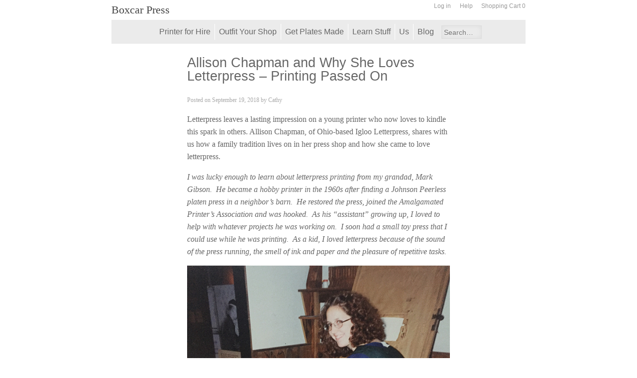

--- FILE ---
content_type: text/html; charset=UTF-8
request_url: https://www.boxcarpress.com/blog/tag/alison-chapman/
body_size: 12140
content:
<!DOCTYPE html>
<!--[if IE 6]>
<html id="ie6" lang="en-US">
<![endif]-->
<!--[if IE 7]>
<html id="ie7" lang="en-US">
<![endif]-->
<!--[if IE 8]>
<html id="ie8" lang="en-US">
<![endif]-->
<!--[if !(IE 6) | !(IE 7) | !(IE 8)  ]><!-->
<html lang="en-US">
<!--<![endif]-->
<head>
<meta charset="UTF-8" />
<meta name="viewport" content="width=device-width, initial-scale=1.0, maximum-scale=1.0, user-scalable=0" />
<title>Alison Chapman Archives - Boxcar Press</title>
<link rel="profile" href="http://gmpg.org/xfn/11" />
<link rel="pingback" href="https://www.boxcarpress.com/xmlrpc.php" />
<link rel="shortcut icon" href="https://www.boxcarpress.com/wp-content/themes/boxcar2012/images/boxcarpress-favicon.ico" type="image/x-icon" />
<!--

<script type="text/javascript" src="//use.typekit.com/ywv1sbx.js"></script>
<script type="text/javascript">try{Typekit.load();}catch(e){}</script>

-->
<!--[if lt IE 9]>
<script src="https://www.boxcarpress.com/wp-content/themes/twentyeleven/js/html5.js" type="text/javascript"></script>
<![endif]-->
<script>!function(e,c){e[c]=e[c]+(e[c]&&" ")+"quform-js"}(document.documentElement,"className");</script><meta name='robots' content='index, follow, max-image-preview:large, max-snippet:-1, max-video-preview:-1' />
<!-- This site has installed PayPal for WooCommerce v4.5.21 - https://www.angelleye.com/product/woocommerce-paypal-plugin/ -->

	<!-- This site is optimized with the Yoast SEO plugin v26.6 - https://yoast.com/wordpress/plugins/seo/ -->
	<link rel="canonical" href="https://www.boxcarpress.com/blog/tag/alison-chapman/" />
	<meta property="og:locale" content="en_US" />
	<meta property="og:type" content="article" />
	<meta property="og:title" content="Alison Chapman Archives - Boxcar Press" />
	<meta property="og:url" content="https://www.boxcarpress.com/blog/tag/alison-chapman/" />
	<meta property="og:site_name" content="Boxcar Press" />
	<script type="application/ld+json" class="yoast-schema-graph">{"@context":"https://schema.org","@graph":[{"@type":"CollectionPage","@id":"https://www.boxcarpress.com/blog/tag/alison-chapman/","url":"https://www.boxcarpress.com/blog/tag/alison-chapman/","name":"Alison Chapman Archives - Boxcar Press","isPartOf":{"@id":"https://www.boxcarpress.com/#website"},"primaryImageOfPage":{"@id":"https://www.boxcarpress.com/blog/tag/alison-chapman/#primaryimage"},"image":{"@id":"https://www.boxcarpress.com/blog/tag/alison-chapman/#primaryimage"},"thumbnailUrl":"https://d1mkprg9bp64fp.cloudfront.net/wp-content/uploads/2018/09/Igloo-img1-copy.jpg","inLanguage":"en-US"},{"@type":"ImageObject","inLanguage":"en-US","@id":"https://www.boxcarpress.com/blog/tag/alison-chapman/#primaryimage","url":"https://d1mkprg9bp64fp.cloudfront.net/wp-content/uploads/2018/09/Igloo-img1-copy.jpg","contentUrl":"https://d1mkprg9bp64fp.cloudfront.net/wp-content/uploads/2018/09/Igloo-img1-copy.jpg","width":600,"height":447},{"@type":"WebSite","@id":"https://www.boxcarpress.com/#website","url":"https://www.boxcarpress.com/","name":"Boxcar Press","description":"Letterpress for the 21st Century","potentialAction":[{"@type":"SearchAction","target":{"@type":"EntryPoint","urlTemplate":"https://www.boxcarpress.com/?s={search_term_string}"},"query-input":{"@type":"PropertyValueSpecification","valueRequired":true,"valueName":"search_term_string"}}],"inLanguage":"en-US"}]}</script>
	<!-- / Yoast SEO plugin. -->


<link rel='dns-prefetch' href='//ajax.googleapis.com' />
<link rel="alternate" type="application/rss+xml" title="Boxcar Press &raquo; Feed" href="https://www.boxcarpress.com/feed/" />
<link rel="alternate" type="application/rss+xml" title="Boxcar Press &raquo; Comments Feed" href="https://www.boxcarpress.com/comments/feed/" />
<link rel="alternate" type="application/rss+xml" title="Boxcar Press &raquo; Alison Chapman Tag Feed" href="https://www.boxcarpress.com/blog/tag/alison-chapman/feed/" />
<style id='wp-img-auto-sizes-contain-inline-css' type='text/css'>
img:is([sizes=auto i],[sizes^="auto," i]){contain-intrinsic-size:3000px 1500px}
/*# sourceURL=wp-img-auto-sizes-contain-inline-css */
</style>
<link rel='stylesheet' id='q-a-plus-css' href='https://www.boxcarpress.com/wp-content/plugins/boxcar-faqs/css/boxcar-faqs.css?ver=1.0.5.1' type='text/css' media='all' />
<link rel='stylesheet' id='woosb-blocks-css' href='https://www.boxcarpress.com/wp-content/plugins/woo-product-bundle-premium/assets/css/blocks.css?ver=8.2.3' type='text/css' media='all' />
<link rel='stylesheet' id='dashicons-css' href='https://www.boxcarpress.com/wp-includes/css/dashicons.min.css?ver=6.9' type='text/css' media='all' />
<link rel='stylesheet' id='thickbox-css' href='https://www.boxcarpress.com/wp-includes/js/thickbox/thickbox.css?ver=6.9' type='text/css' media='all' />
<link rel='stylesheet' id='theme-css-css' href='https://www.boxcarpress.com/wp-content/themes/boxcar2012/style.css?ver=1028' type='text/css' media='all' />
<style id='wp-block-library-inline-css' type='text/css'>
:root{--wp-block-synced-color:#7a00df;--wp-block-synced-color--rgb:122,0,223;--wp-bound-block-color:var(--wp-block-synced-color);--wp-editor-canvas-background:#ddd;--wp-admin-theme-color:#007cba;--wp-admin-theme-color--rgb:0,124,186;--wp-admin-theme-color-darker-10:#006ba1;--wp-admin-theme-color-darker-10--rgb:0,107,160.5;--wp-admin-theme-color-darker-20:#005a87;--wp-admin-theme-color-darker-20--rgb:0,90,135;--wp-admin-border-width-focus:2px}@media (min-resolution:192dpi){:root{--wp-admin-border-width-focus:1.5px}}.wp-element-button{cursor:pointer}:root .has-very-light-gray-background-color{background-color:#eee}:root .has-very-dark-gray-background-color{background-color:#313131}:root .has-very-light-gray-color{color:#eee}:root .has-very-dark-gray-color{color:#313131}:root .has-vivid-green-cyan-to-vivid-cyan-blue-gradient-background{background:linear-gradient(135deg,#00d084,#0693e3)}:root .has-purple-crush-gradient-background{background:linear-gradient(135deg,#34e2e4,#4721fb 50%,#ab1dfe)}:root .has-hazy-dawn-gradient-background{background:linear-gradient(135deg,#faaca8,#dad0ec)}:root .has-subdued-olive-gradient-background{background:linear-gradient(135deg,#fafae1,#67a671)}:root .has-atomic-cream-gradient-background{background:linear-gradient(135deg,#fdd79a,#004a59)}:root .has-nightshade-gradient-background{background:linear-gradient(135deg,#330968,#31cdcf)}:root .has-midnight-gradient-background{background:linear-gradient(135deg,#020381,#2874fc)}:root{--wp--preset--font-size--normal:16px;--wp--preset--font-size--huge:42px}.has-regular-font-size{font-size:1em}.has-larger-font-size{font-size:2.625em}.has-normal-font-size{font-size:var(--wp--preset--font-size--normal)}.has-huge-font-size{font-size:var(--wp--preset--font-size--huge)}.has-text-align-center{text-align:center}.has-text-align-left{text-align:left}.has-text-align-right{text-align:right}.has-fit-text{white-space:nowrap!important}#end-resizable-editor-section{display:none}.aligncenter{clear:both}.items-justified-left{justify-content:flex-start}.items-justified-center{justify-content:center}.items-justified-right{justify-content:flex-end}.items-justified-space-between{justify-content:space-between}.screen-reader-text{border:0;clip-path:inset(50%);height:1px;margin:-1px;overflow:hidden;padding:0;position:absolute;width:1px;word-wrap:normal!important}.screen-reader-text:focus{background-color:#ddd;clip-path:none;color:#444;display:block;font-size:1em;height:auto;left:5px;line-height:normal;padding:15px 23px 14px;text-decoration:none;top:5px;width:auto;z-index:100000}html :where(.has-border-color){border-style:solid}html :where([style*=border-top-color]){border-top-style:solid}html :where([style*=border-right-color]){border-right-style:solid}html :where([style*=border-bottom-color]){border-bottom-style:solid}html :where([style*=border-left-color]){border-left-style:solid}html :where([style*=border-width]){border-style:solid}html :where([style*=border-top-width]){border-top-style:solid}html :where([style*=border-right-width]){border-right-style:solid}html :where([style*=border-bottom-width]){border-bottom-style:solid}html :where([style*=border-left-width]){border-left-style:solid}html :where(img[class*=wp-image-]){height:auto;max-width:100%}:where(figure){margin:0 0 1em}html :where(.is-position-sticky){--wp-admin--admin-bar--position-offset:var(--wp-admin--admin-bar--height,0px)}@media screen and (max-width:600px){html :where(.is-position-sticky){--wp-admin--admin-bar--position-offset:0px}}

/*# sourceURL=wp-block-library-inline-css */
</style><link rel='stylesheet' id='wc-blocks-style-css' href='https://www.boxcarpress.com/wp-content/plugins/woocommerce/assets/client/blocks/wc-blocks.css?ver=wc-5' type='text/css' media='all' />
<style id='global-styles-inline-css' type='text/css'>
:root{--wp--preset--aspect-ratio--square: 1;--wp--preset--aspect-ratio--4-3: 4/3;--wp--preset--aspect-ratio--3-4: 3/4;--wp--preset--aspect-ratio--3-2: 3/2;--wp--preset--aspect-ratio--2-3: 2/3;--wp--preset--aspect-ratio--16-9: 16/9;--wp--preset--aspect-ratio--9-16: 9/16;--wp--preset--color--black: #000;--wp--preset--color--cyan-bluish-gray: #abb8c3;--wp--preset--color--white: #fff;--wp--preset--color--pale-pink: #f78da7;--wp--preset--color--vivid-red: #cf2e2e;--wp--preset--color--luminous-vivid-orange: #ff6900;--wp--preset--color--luminous-vivid-amber: #fcb900;--wp--preset--color--light-green-cyan: #7bdcb5;--wp--preset--color--vivid-green-cyan: #00d084;--wp--preset--color--pale-cyan-blue: #8ed1fc;--wp--preset--color--vivid-cyan-blue: #0693e3;--wp--preset--color--vivid-purple: #9b51e0;--wp--preset--color--blue: #1982d1;--wp--preset--color--dark-gray: #373737;--wp--preset--color--medium-gray: #666;--wp--preset--color--light-gray: #e2e2e2;--wp--preset--gradient--vivid-cyan-blue-to-vivid-purple: linear-gradient(135deg,rgb(6,147,227) 0%,rgb(155,81,224) 100%);--wp--preset--gradient--light-green-cyan-to-vivid-green-cyan: linear-gradient(135deg,rgb(122,220,180) 0%,rgb(0,208,130) 100%);--wp--preset--gradient--luminous-vivid-amber-to-luminous-vivid-orange: linear-gradient(135deg,rgb(252,185,0) 0%,rgb(255,105,0) 100%);--wp--preset--gradient--luminous-vivid-orange-to-vivid-red: linear-gradient(135deg,rgb(255,105,0) 0%,rgb(207,46,46) 100%);--wp--preset--gradient--very-light-gray-to-cyan-bluish-gray: linear-gradient(135deg,rgb(238,238,238) 0%,rgb(169,184,195) 100%);--wp--preset--gradient--cool-to-warm-spectrum: linear-gradient(135deg,rgb(74,234,220) 0%,rgb(151,120,209) 20%,rgb(207,42,186) 40%,rgb(238,44,130) 60%,rgb(251,105,98) 80%,rgb(254,248,76) 100%);--wp--preset--gradient--blush-light-purple: linear-gradient(135deg,rgb(255,206,236) 0%,rgb(152,150,240) 100%);--wp--preset--gradient--blush-bordeaux: linear-gradient(135deg,rgb(254,205,165) 0%,rgb(254,45,45) 50%,rgb(107,0,62) 100%);--wp--preset--gradient--luminous-dusk: linear-gradient(135deg,rgb(255,203,112) 0%,rgb(199,81,192) 50%,rgb(65,88,208) 100%);--wp--preset--gradient--pale-ocean: linear-gradient(135deg,rgb(255,245,203) 0%,rgb(182,227,212) 50%,rgb(51,167,181) 100%);--wp--preset--gradient--electric-grass: linear-gradient(135deg,rgb(202,248,128) 0%,rgb(113,206,126) 100%);--wp--preset--gradient--midnight: linear-gradient(135deg,rgb(2,3,129) 0%,rgb(40,116,252) 100%);--wp--preset--font-size--small: 13px;--wp--preset--font-size--medium: 20px;--wp--preset--font-size--large: 36px;--wp--preset--font-size--x-large: 42px;--wp--preset--spacing--20: 0.44rem;--wp--preset--spacing--30: 0.67rem;--wp--preset--spacing--40: 1rem;--wp--preset--spacing--50: 1.5rem;--wp--preset--spacing--60: 2.25rem;--wp--preset--spacing--70: 3.38rem;--wp--preset--spacing--80: 5.06rem;--wp--preset--shadow--natural: 6px 6px 9px rgba(0, 0, 0, 0.2);--wp--preset--shadow--deep: 12px 12px 50px rgba(0, 0, 0, 0.4);--wp--preset--shadow--sharp: 6px 6px 0px rgba(0, 0, 0, 0.2);--wp--preset--shadow--outlined: 6px 6px 0px -3px rgb(255, 255, 255), 6px 6px rgb(0, 0, 0);--wp--preset--shadow--crisp: 6px 6px 0px rgb(0, 0, 0);}:where(.is-layout-flex){gap: 0.5em;}:where(.is-layout-grid){gap: 0.5em;}body .is-layout-flex{display: flex;}.is-layout-flex{flex-wrap: wrap;align-items: center;}.is-layout-flex > :is(*, div){margin: 0;}body .is-layout-grid{display: grid;}.is-layout-grid > :is(*, div){margin: 0;}:where(.wp-block-columns.is-layout-flex){gap: 2em;}:where(.wp-block-columns.is-layout-grid){gap: 2em;}:where(.wp-block-post-template.is-layout-flex){gap: 1.25em;}:where(.wp-block-post-template.is-layout-grid){gap: 1.25em;}.has-black-color{color: var(--wp--preset--color--black) !important;}.has-cyan-bluish-gray-color{color: var(--wp--preset--color--cyan-bluish-gray) !important;}.has-white-color{color: var(--wp--preset--color--white) !important;}.has-pale-pink-color{color: var(--wp--preset--color--pale-pink) !important;}.has-vivid-red-color{color: var(--wp--preset--color--vivid-red) !important;}.has-luminous-vivid-orange-color{color: var(--wp--preset--color--luminous-vivid-orange) !important;}.has-luminous-vivid-amber-color{color: var(--wp--preset--color--luminous-vivid-amber) !important;}.has-light-green-cyan-color{color: var(--wp--preset--color--light-green-cyan) !important;}.has-vivid-green-cyan-color{color: var(--wp--preset--color--vivid-green-cyan) !important;}.has-pale-cyan-blue-color{color: var(--wp--preset--color--pale-cyan-blue) !important;}.has-vivid-cyan-blue-color{color: var(--wp--preset--color--vivid-cyan-blue) !important;}.has-vivid-purple-color{color: var(--wp--preset--color--vivid-purple) !important;}.has-black-background-color{background-color: var(--wp--preset--color--black) !important;}.has-cyan-bluish-gray-background-color{background-color: var(--wp--preset--color--cyan-bluish-gray) !important;}.has-white-background-color{background-color: var(--wp--preset--color--white) !important;}.has-pale-pink-background-color{background-color: var(--wp--preset--color--pale-pink) !important;}.has-vivid-red-background-color{background-color: var(--wp--preset--color--vivid-red) !important;}.has-luminous-vivid-orange-background-color{background-color: var(--wp--preset--color--luminous-vivid-orange) !important;}.has-luminous-vivid-amber-background-color{background-color: var(--wp--preset--color--luminous-vivid-amber) !important;}.has-light-green-cyan-background-color{background-color: var(--wp--preset--color--light-green-cyan) !important;}.has-vivid-green-cyan-background-color{background-color: var(--wp--preset--color--vivid-green-cyan) !important;}.has-pale-cyan-blue-background-color{background-color: var(--wp--preset--color--pale-cyan-blue) !important;}.has-vivid-cyan-blue-background-color{background-color: var(--wp--preset--color--vivid-cyan-blue) !important;}.has-vivid-purple-background-color{background-color: var(--wp--preset--color--vivid-purple) !important;}.has-black-border-color{border-color: var(--wp--preset--color--black) !important;}.has-cyan-bluish-gray-border-color{border-color: var(--wp--preset--color--cyan-bluish-gray) !important;}.has-white-border-color{border-color: var(--wp--preset--color--white) !important;}.has-pale-pink-border-color{border-color: var(--wp--preset--color--pale-pink) !important;}.has-vivid-red-border-color{border-color: var(--wp--preset--color--vivid-red) !important;}.has-luminous-vivid-orange-border-color{border-color: var(--wp--preset--color--luminous-vivid-orange) !important;}.has-luminous-vivid-amber-border-color{border-color: var(--wp--preset--color--luminous-vivid-amber) !important;}.has-light-green-cyan-border-color{border-color: var(--wp--preset--color--light-green-cyan) !important;}.has-vivid-green-cyan-border-color{border-color: var(--wp--preset--color--vivid-green-cyan) !important;}.has-pale-cyan-blue-border-color{border-color: var(--wp--preset--color--pale-cyan-blue) !important;}.has-vivid-cyan-blue-border-color{border-color: var(--wp--preset--color--vivid-cyan-blue) !important;}.has-vivid-purple-border-color{border-color: var(--wp--preset--color--vivid-purple) !important;}.has-vivid-cyan-blue-to-vivid-purple-gradient-background{background: var(--wp--preset--gradient--vivid-cyan-blue-to-vivid-purple) !important;}.has-light-green-cyan-to-vivid-green-cyan-gradient-background{background: var(--wp--preset--gradient--light-green-cyan-to-vivid-green-cyan) !important;}.has-luminous-vivid-amber-to-luminous-vivid-orange-gradient-background{background: var(--wp--preset--gradient--luminous-vivid-amber-to-luminous-vivid-orange) !important;}.has-luminous-vivid-orange-to-vivid-red-gradient-background{background: var(--wp--preset--gradient--luminous-vivid-orange-to-vivid-red) !important;}.has-very-light-gray-to-cyan-bluish-gray-gradient-background{background: var(--wp--preset--gradient--very-light-gray-to-cyan-bluish-gray) !important;}.has-cool-to-warm-spectrum-gradient-background{background: var(--wp--preset--gradient--cool-to-warm-spectrum) !important;}.has-blush-light-purple-gradient-background{background: var(--wp--preset--gradient--blush-light-purple) !important;}.has-blush-bordeaux-gradient-background{background: var(--wp--preset--gradient--blush-bordeaux) !important;}.has-luminous-dusk-gradient-background{background: var(--wp--preset--gradient--luminous-dusk) !important;}.has-pale-ocean-gradient-background{background: var(--wp--preset--gradient--pale-ocean) !important;}.has-electric-grass-gradient-background{background: var(--wp--preset--gradient--electric-grass) !important;}.has-midnight-gradient-background{background: var(--wp--preset--gradient--midnight) !important;}.has-small-font-size{font-size: var(--wp--preset--font-size--small) !important;}.has-medium-font-size{font-size: var(--wp--preset--font-size--medium) !important;}.has-large-font-size{font-size: var(--wp--preset--font-size--large) !important;}.has-x-large-font-size{font-size: var(--wp--preset--font-size--x-large) !important;}
/*# sourceURL=global-styles-inline-css */
</style>

<style id='classic-theme-styles-inline-css' type='text/css'>
/*! This file is auto-generated */
.wp-block-button__link{color:#fff;background-color:#32373c;border-radius:9999px;box-shadow:none;text-decoration:none;padding:calc(.667em + 2px) calc(1.333em + 2px);font-size:1.125em}.wp-block-file__button{background:#32373c;color:#fff;text-decoration:none}
/*# sourceURL=/wp-includes/css/classic-themes.min.css */
</style>
<link rel='stylesheet' id='mappress-css' href='https://www.boxcarpress.com/wp-content/plugins/mappress-google-maps-for-wordpress/css/mappress.css?ver=2.38.10' type='text/css' media='all' />
<link rel='stylesheet' id='toc-screen-css' href='https://www.boxcarpress.com/wp-content/plugins/table-of-contents-plus/screen.min.css?ver=2411.1' type='text/css' media='all' />
<link rel='stylesheet' id='woocommerce-layout-css' href='https://www.boxcarpress.com/wp-content/plugins/woocommerce/assets/css/woocommerce-layout.css?ver=5' type='text/css' media='all' />
<link rel='stylesheet' id='woocommerce-smallscreen-css' href='https://www.boxcarpress.com/wp-content/plugins/woocommerce/assets/css/woocommerce-smallscreen.css?ver=5' type='text/css' media='only screen and (max-width: 768px)' />
<link rel='stylesheet' id='woocommerce-general-css' href='https://www.boxcarpress.com/wp-content/plugins/woocommerce/assets/css/woocommerce.css?ver=5' type='text/css' media='all' />
<style id='woocommerce-inline-inline-css' type='text/css'>
.woocommerce form .form-row .required { visibility: visible; }
/*# sourceURL=woocommerce-inline-inline-css */
</style>
<link rel='stylesheet' id='quform-css' href='https://www.boxcarpress.com/wp-content/plugins/quform/cache/quform.1.css?ver=1715187298' type='text/css' media='all' />
<link rel='stylesheet' id='woosb-frontend-css' href='https://www.boxcarpress.com/wp-content/plugins/woo-product-bundle-premium/assets/css/frontend.css?ver=8.2.3' type='text/css' media='all' />
<link rel='stylesheet' id='twentyeleven-block-style-css' href='https://www.boxcarpress.com/wp-content/themes/twentyeleven/blocks.css?ver=20190102' type='text/css' media='all' />
<link rel='stylesheet' id='bxp-jquery-ui-css' href='https://www.boxcarpress.com/wp-content/themes/boxcar2012/css/jquery-ui.css?ver=1028' type='text/css' media='all' />
<script type="text/javascript" src="//ajax.googleapis.com/ajax/libs/jquery/2.1.1/jquery.min.js?ver=2.1.1" id="jquery-js"></script>
<script type="text/javascript" src="https://www.boxcarpress.com/wp-content/plugins/boxcar/js/plupload.full.min.js?ver=1028" id="bxp-plupload-js"></script>
<script type="text/javascript" src="https://www.boxcarpress.com/wp-content/plugins/woocommerce/assets/js/jquery-blockui/jquery.blockUI.min.js?ver=2.7.0-wc.5" id="wc-jquery-blockui-js" defer="defer" data-wp-strategy="defer"></script>
<script type="text/javascript" id="wc-add-to-cart-js-extra">
/* <![CDATA[ */
var wc_add_to_cart_params = {"ajax_url":"https://www.boxcarpress.com/wp-admin/admin-ajax.php","wc_ajax_url":"/?wc-ajax=%%endpoint%%","i18n_view_cart":"View cart","cart_url":"https://www.boxcarpress.com/cart/","is_cart":"","cart_redirect_after_add":"yes"};
//# sourceURL=wc-add-to-cart-js-extra
/* ]]> */
</script>
<script type="text/javascript" src="https://www.boxcarpress.com/wp-content/plugins/woocommerce/assets/js/frontend/add-to-cart.min.js?ver=5" id="wc-add-to-cart-js" defer="defer" data-wp-strategy="defer"></script>
<script type="text/javascript" src="https://www.boxcarpress.com/wp-content/plugins/woocommerce/assets/js/js-cookie/js.cookie.min.js?ver=2.1.4-wc.5" id="wc-js-cookie-js" defer="defer" data-wp-strategy="defer"></script>
<script type="text/javascript" id="woocommerce-js-extra">
/* <![CDATA[ */
var woocommerce_params = {"ajax_url":"https://www.boxcarpress.com/wp-admin/admin-ajax.php","wc_ajax_url":"/?wc-ajax=%%endpoint%%","i18n_password_show":"Show password","i18n_password_hide":"Hide password"};
//# sourceURL=woocommerce-js-extra
/* ]]> */
</script>
<script type="text/javascript" src="https://www.boxcarpress.com/wp-content/plugins/woocommerce/assets/js/frontend/woocommerce.min.js?ver=5" id="woocommerce-js" defer="defer" data-wp-strategy="defer"></script>
<link rel="https://api.w.org/" href="https://www.boxcarpress.com/wp-json/" /><link rel="alternate" title="JSON" type="application/json" href="https://www.boxcarpress.com/wp-json/wp/v2/tags/1950" /><link rel="EditURI" type="application/rsd+xml" title="RSD" href="https://www.boxcarpress.com/xmlrpc.php?rsd" />
<meta name="generator" content="WordPress 6.9" />
<meta name="generator" content="WooCommerce 5" />
<noscript><link rel="stylesheet" type="text/css" href="https://www.boxcarpress.com/wp-content/plugins/boxcar-faqs/css/boxcar-faqs-noscript.css?ver=1.0.5.1" /></noscript>	<noscript><style>.woocommerce-product-gallery{ opacity: 1 !important; }</style></noscript>
	</head>

<body class="archive tag tag-alison-chapman tag-1950 custom-background wp-embed-responsive wp-theme-twentyeleven wp-child-theme-boxcar2012 theme-twentyeleven woocommerce-no-js has_paypal_express_checkout one-column content">

<div id="page" class="hfeed">

	
	<header id="branding" role="banner">
  <div class="header-grouping">
	<strong id="logo">
		<a href="https://www.boxcarpress.com/" title="Boxcar Press" rel="home">Boxcar Press</a>
	</strong>
	<div class="menu-user-controls-container"><ul id="menu-user-controls" class="menu"><li id="menu-item-7163" class="menu-item menu-item-type-custom menu-item-object-custom menu-item-7163"></li>
<li id="menu-item-7187" class="menu-item menu-item-type-custom menu-item-object-custom menu-item-7187"></li>
<li id="menu-item-393" class="menu-item menu-item-type-custom menu-item-object-custom menu-item-393"><a rel="nofollow" href="https://www.boxcarpress.com/wp-login.php?redirect_to=%2Fblog%2Ftag%2Falison-chapman%2F">Log in</a></li>
<li id="menu-item-12895" class="menu-item menu-item-type-post_type menu-item-object-page menu-item-12895"><a href="https://www.boxcarpress.com/letterpress-help/">Help</a></li>
<li id="menu-item-6629" class="menu-item menu-item-type-post_type menu-item-object-page menu-item-6629"><a href="https://www.boxcarpress.com/cart/">Shopping Cart 0</a></li>
</ul></div>	
  </div>

  <button class="hamburger"></button>
		<h3 class="assistive-text">Main menu</h3>
				<div class="skip-link"><a class="assistive-text" href="#content" title="Skip to primary content">Skip to primary content</a></div>
		<div class="skip-link"><a class="assistive-text" href="#secondary" title="Skip to secondary content">Skip to secondary content</a></div>
	<nav id="access" role="navigation">

				<ul><li id="menu-item-17505" class="menu-item menu-item-type-post_type menu-item-object-page menu-item-has-children menu-item-17505"><a href="https://www.boxcarpress.com/how-letterpress-printing-works/">Printer for Hire</a>
<ul class="sub-menu">
	<li id="menu-item-7672" class="menu-item menu-item-type-post_type menu-item-object-page menu-item-7672"><a href="https://www.boxcarpress.com/letterpress-printing/">Portfolio</a></li>
	<li id="menu-item-504" class="menu-item menu-item-type-post_type menu-item-object-page menu-item-504"><a href="https://www.boxcarpress.com/how-letterpress-printing-works/">Working with Us</a></li>
	<li id="menu-item-502" class="menu-item menu-item-type-post_type menu-item-object-page menu-item-502"><a href="https://www.boxcarpress.com/letterpress-pricing/">Get a Quote</a></li>
	<li id="menu-item-506" class="menu-item menu-item-type-post_type menu-item-object-page menu-item-506"><a href="https://www.boxcarpress.com/letterpress-paper/">Stock Papers &#038; Envelopes</a></li>
	<li id="menu-item-505" class="menu-item menu-item-type-post_type menu-item-object-page menu-item-505"><a href="https://www.boxcarpress.com/letterpress-capabilities/">Capabilities</a></li>
	<li id="menu-item-6722" class="menu-item menu-item-type-post_type menu-item-object-page menu-item-6722"><a href="https://www.boxcarpress.com/envelope-templates/">Envelope Templates</a></li>
	<li id="menu-item-500" class="menu-item menu-item-type-post_type menu-item-object-page menu-item-500"><a href="https://www.boxcarpress.com/letterpress-design-tips/">Designing for Letterpress</a></li>
	<li id="menu-item-6719" class="menu-item menu-item-type-post_type menu-item-object-page menu-item-6719"><a href="https://www.boxcarpress.com/designing-for-foil-stamping/">Designing for Foil Stamping</a></li>
</ul>
</li>
<li id="menu-item-7347" class="menu-item menu-item-type-post_type menu-item-object-page menu-item-has-children menu-item-7347"><a href="https://www.boxcarpress.com/shop/">Outfit Your Shop</a>
<ul class="sub-menu">
	<li id="menu-item-30189" class="menu-item menu-item-type-taxonomy menu-item-object-product_cat menu-item-30189"><a href="https://www.boxcarpress.com/shop/category/letterpress-paper/">Paper for Letterpress</a></li>
	<li id="menu-item-7274" class="menu-item menu-item-type-post_type menu-item-object-page menu-item-7274"><a href="https://www.boxcarpress.com/boxcar-base/">Boxcar Base</a></li>
	<li id="menu-item-7275" class="menu-item menu-item-type-post_type menu-item-object-page menu-item-7275"><a href="https://www.boxcarpress.com/letterpress-plates-unexposed/">Unexposed Photopolymer</a></li>
	<li id="menu-item-17508" class="menu-item menu-item-type-post_type menu-item-object-page menu-item-17508"><a href="https://www.boxcarpress.com/choosing-letterpress-ink/">Letterpress Inks</a></li>
	<li id="menu-item-8132" class="menu-item menu-item-type-post_type menu-item-object-page menu-item-8132"><a href="https://www.boxcarpress.com/letterpress-books/">Letterpress Books</a></li>
	<li id="menu-item-8164" class="menu-item menu-item-type-post_type menu-item-object-page menu-item-8164"><a href="https://www.boxcarpress.com/photopolymer-platemaking/">Platemaking Supplies</a></li>
	<li id="menu-item-8346" class="menu-item menu-item-type-post_type menu-item-object-page menu-item-8346"><a href="https://www.boxcarpress.com/letterpress-supplies-for-printing/">Pressroom Supplies</a></li>
	<li id="menu-item-8345" class="menu-item menu-item-type-post_type menu-item-object-page menu-item-8345"><a href="https://www.boxcarpress.com/letterpress-swag/">Letterpress Swag</a></li>
	<li id="menu-item-17506" class="menu-item menu-item-type-post_type menu-item-object-page menu-item-17506"><a href="https://www.boxcarpress.com/shop/">Everything</a></li>
	<li id="menu-item-522" class="menu-item menu-item-type-post_type menu-item-object-page menu-item-522"><a href="https://www.boxcarpress.com/how-we-work/">How We Work</a></li>
</ul>
</li>
<li id="menu-item-17507" class="menu-item menu-item-type-post_type menu-item-object-page menu-item-has-children menu-item-17507"><a href="https://www.boxcarpress.com/letterpress-plates/">Get Plates Made</a>
<ul class="sub-menu">
	<li id="menu-item-8012" class="menu-item menu-item-type-post_type menu-item-object-page menu-item-8012"><a href="https://www.boxcarpress.com/letterpress-plates/">Working With Us</a></li>
	<li id="menu-item-511" class="menu-item menu-item-type-post_type menu-item-object-page menu-item-511"><a href="https://www.boxcarpress.com/plate-choices-pricing/">Pricing &#038; Turnaround</a></li>
	<li id="menu-item-10931" class="menu-item menu-item-type-post_type menu-item-object-product menu-item-10931"><a href="https://www.boxcarpress.com/shop/letterpress-plate-samples/">Get Plate Samples</a></li>
	<li id="menu-item-9728" class="menu-item menu-item-type-custom menu-item-object-custom menu-item-9728"><a href="https://www.boxcarpress.com/order-history/">View your Orders</a></li>
	<li id="menu-item-9727" class="menu-item menu-item-type-custom menu-item-object-custom menu-item-9727"><a href="https://www.boxcarpress.com/order-plates/">Place an Order</a></li>
</ul>
</li>
<li id="menu-item-496" class="menu-item menu-item-type-post_type menu-item-object-page menu-item-has-children menu-item-496"><a href="https://www.boxcarpress.com/letterpress/">Learn Stuff</a>
<ul class="sub-menu">
	<li id="menu-item-24" class="menu-item menu-item-type-custom menu-item-object-custom menu-item-24"><a href="http://letterpresscommons.com/">Letterpress Commons</a></li>
	<li id="menu-item-499" class="menu-item menu-item-type-post_type menu-item-object-page menu-item-499"><a href="https://www.boxcarpress.com/letterpress-classes-videos/">How-To Videos</a></li>
	<li id="menu-item-497" class="menu-item menu-item-type-post_type menu-item-object-page menu-item-497"><a href="https://www.boxcarpress.com/letterpress-help/">Need Printing Help?</a></li>
	<li id="menu-item-7283" class="menu-item menu-item-type-post_type menu-item-object-page menu-item-7283"><a href="https://www.boxcarpress.com/letterpress-base-and-plates/">What base and plate should you use?</a></li>
	<li id="menu-item-8567" class="menu-item menu-item-type-post_type menu-item-object-page menu-item-8567"><a href="https://www.boxcarpress.com/letterpress-printing-boxcar-base/">Boxcar Base letterpress manual</a></li>
	<li id="menu-item-7287" class="menu-item menu-item-type-post_type menu-item-object-page menu-item-7287"><a href="https://www.boxcarpress.com/letterpress-plates-care/">How to care for your plates?</a></li>
	<li id="menu-item-7289" class="menu-item menu-item-type-post_type menu-item-object-page menu-item-7289"><a href="https://www.boxcarpress.com/file-preparation/">How to prepare digital files?</a></li>
	<li id="menu-item-7290" class="menu-item menu-item-type-post_type menu-item-object-page menu-item-7290"><a href="https://www.boxcarpress.com/letterpress-equipment-you-need/">How to build the ideal letterpress shop</a></li>
	<li id="menu-item-7291" class="menu-item menu-item-type-post_type menu-item-object-page menu-item-7291"><a href="https://www.boxcarpress.com/letterpress-machine/">What you need to print well on your L Letterpress Machine</a></li>
</ul>
</li>
<li id="menu-item-17510" class="menu-item menu-item-type-post_type menu-item-object-page menu-item-has-children menu-item-17510"><a href="https://www.boxcarpress.com/our-story/">Us</a>
<ul class="sub-menu">
	<li id="menu-item-7673" class="menu-item menu-item-type-post_type menu-item-object-page menu-item-7673"><a href="https://www.boxcarpress.com/our-presses/">Our Presses</a></li>
	<li id="menu-item-7671" class="menu-item menu-item-type-post_type menu-item-object-page menu-item-7671"><a href="https://www.boxcarpress.com/our-printers/">Our Printers</a></li>
	<li id="menu-item-7670" class="menu-item menu-item-type-post_type menu-item-object-page menu-item-7670"><a href="https://www.boxcarpress.com/our-staff/">Our Staff</a></li>
	<li id="menu-item-7186" class="menu-item menu-item-type-post_type menu-item-object-page menu-item-7186"><a href="https://www.boxcarpress.com/our-story/">Our Story</a></li>
	<li id="menu-item-491" class="menu-item menu-item-type-post_type menu-item-object-page menu-item-491"><a href="https://www.boxcarpress.com/green-printing/">Green Printing</a></li>
	<li id="menu-item-7292" class="menu-item menu-item-type-post_type menu-item-object-page menu-item-7292"><a href="https://www.boxcarpress.com/privacy-and-security/">Privacy and Security</a></li>
	<li id="menu-item-7293" class="menu-item menu-item-type-post_type menu-item-object-page menu-item-7293"><a href="https://www.boxcarpress.com/customer-service/">Customer Service</a></li>
	<li id="menu-item-490" class="menu-item menu-item-type-post_type menu-item-object-page menu-item-490"><a href="https://www.boxcarpress.com/letterpress-shop-tours/">Visit Us</a></li>
	<li id="menu-item-7181" class="menu-item menu-item-type-post_type menu-item-object-page menu-item-7181"><a href="https://www.boxcarpress.com/contact-us/">Contact us</a></li>
</ul>
</li>
<li id="menu-item-7184" class="menu-item menu-item-type-custom menu-item-object-custom menu-item-has-children menu-item-7184 no-border"><a href="http://www.boxcarpress.com/blog/">Blog</a>
<ul class="sub-menu">
	<li id="menu-item-7296" class="menu-item menu-item-type-custom menu-item-object-custom menu-item-7296"><a href="http://www.boxcarpress.com/blog/">Recent Posts</a></li>
	<li id="menu-item-7294" class="menu-item menu-item-type-taxonomy menu-item-object-category menu-item-7294"><a href="https://www.boxcarpress.com/blog/category/shop-talk/letterpress-roundtable/">Letterpress Roundtable</a></li>
	<li id="menu-item-7295" class="menu-item menu-item-type-taxonomy menu-item-object-category menu-item-7295"><a href="https://www.boxcarpress.com/blog/category/shop-talk/">Shop Talk</a></li>
</ul>
</li>
</ul>  <form role="search" method="get" id="searchform" action="https://www.boxcarpress.com/">

	<label class="assistive-text" for="s">Search for:</label>
	<input id="s" type="text" value="" name="s" placeholder="Search…">
	<button id="searchsubmit"><span class="search sprite"></span></button>

</form>


	</nav><!-- #access -->


</header><!-- #branding -->


	
	<div id="main">

		<section id="primary">
			<div id="content" role="main">

			
				<header class="page-header">
					<h1 class="page-title">
					Tag Archives: <span>Alison Chapman</span>					</h1>

									</header>

				
				
					
	<article id="post-32190" class="post-32190 post type-post status-publish format-standard has-post-thumbnail hentry category-letterpress tag-1769 tag-918-week tag-alison-chapman tag-letterpress tag-letterpress-love tag-love-of-letterpress tag-ohio tag-ohio-letterpress">
		<header class="entry-header">
						<h1 class="entry-title"><a href="https://www.boxcarpress.com/blog/alison-chapman-igloo-letterpress-why-she-loves-letterpress/" rel="bookmark">Allison Chapman and Why She Loves Letterpress  &#8211; Printing Passed On</a></h1>
			
						<div class="entry-meta">
				<span class="sep">Posted on </span><a href="https://www.boxcarpress.com/blog/alison-chapman-igloo-letterpress-why-she-loves-letterpress/" title="9:00 am" rel="bookmark"><time class="entry-date" datetime="2018-09-19T09:00:06-04:00">September 19, 2018</time></a><span class="by-author"> <span class="sep"> by </span> <span class="author vcard"><a class="url fn n" href="https://www.boxcarpress.com/blog/author/cathy/" title="View all posts by Cathy" rel="author">Cathy</a></span></span>			</div><!-- .entry-meta -->
			
						<div class="comments-link">
				<a href="https://www.boxcarpress.com/blog/alison-chapman-igloo-letterpress-why-she-loves-letterpress/#respond"><span class="leave-reply">Reply</span></a>			</div>
					</header><!-- .entry-header -->

				<div class="entry-content">
			<p><span style="font-weight: 400">Letterpress leaves a lasting impression on a young printer who now loves to kindle this spark in others. Allison Chapman, of Ohio-based Igloo Letterpress, shares with us how a family tradition lives on in her press shop and how she came to love letterpress.</span></p>
<p><em>I was lucky enough to learn about letterpress printing from my grandad, Mark Gibson.  He became a hobby printer in the 1960s after finding a Johnson Peerless platen press in a neighbor’s barn.  He restored the press, joined the Amalgamated Printer’s Association and was hooked.  As his “assistant” growing up, I loved to help with whatever projects he was working on.  I soon had a small toy press that I could use while he was printing.  As a kid, I loved letterpress because of the sound of the press running, the smell of ink and paper and the pleasure of repetitive tasks.</em></p>
<p><a href="https://www.boxcarpress.com/igloo-img3/"><img loading="lazy" decoding="async" class="alignnone size-full wp-image-32198" src="https://d1mkprg9bp64fp.cloudfront.net/wp-content/uploads/2018/09/Igloo-img3.jpg" alt="" width="600" height="391" srcset="https://d1mkprg9bp64fp.cloudfront.net/wp-content/uploads/2018/09/Igloo-img3.jpg 600w, https://d1mkprg9bp64fp.cloudfront.net/wp-content/uploads/2018/09/Igloo-img3-583x380.jpg 583w, https://d1mkprg9bp64fp.cloudfront.net/wp-content/uploads/2018/09/Igloo-img3-460x300.jpg 460w, https://d1mkprg9bp64fp.cloudfront.net/wp-content/uploads/2018/09/Igloo-img3-300x196.jpg 300w" sizes="auto, (max-width: 600px) 100vw, 600px" /></a></p>
<p><em>As soon as I got to college I realized how special the time in his print shop had been.  I took every printmaking class and started making up independent projects so that would allow me continued access to the print studio.  I successfully schemed and created a study away experience that focused on letterpress history.  I began an internship under Elizabeth Harris and Stan Nelson at the Smithsonian Institution’s National Museum of American History.  At the time there was an amazing demonstration area in the museum where I learned how to knock up ink balls, change the frisket on the common press and fold newspaper hats.</em></p>
<p><a href="https://www.boxcarpress.com/igloo-img4/"><img loading="lazy" decoding="async" class="alignnone size-full wp-image-32199" src="https://d1mkprg9bp64fp.cloudfront.net/wp-content/uploads/2018/09/Igloo-img4.jpg" alt="" width="600" height="400" srcset="https://d1mkprg9bp64fp.cloudfront.net/wp-content/uploads/2018/09/Igloo-img4.jpg 600w, https://d1mkprg9bp64fp.cloudfront.net/wp-content/uploads/2018/09/Igloo-img4-570x380.jpg 570w, https://d1mkprg9bp64fp.cloudfront.net/wp-content/uploads/2018/09/Igloo-img4-450x300.jpg 450w, https://d1mkprg9bp64fp.cloudfront.net/wp-content/uploads/2018/09/Igloo-img4-300x200.jpg 300w" sizes="auto, (max-width: 600px) 100vw, 600px" /></a> <a href="https://www.boxcarpress.com/igloo-img2/"><img loading="lazy" decoding="async" class="alignnone size-full wp-image-32197" src="https://d1mkprg9bp64fp.cloudfront.net/wp-content/uploads/2018/09/Igloo-img2.jpg" alt="" width="600" height="490" srcset="https://d1mkprg9bp64fp.cloudfront.net/wp-content/uploads/2018/09/Igloo-img2.jpg 600w, https://d1mkprg9bp64fp.cloudfront.net/wp-content/uploads/2018/09/Igloo-img2-465x380.jpg 465w, https://d1mkprg9bp64fp.cloudfront.net/wp-content/uploads/2018/09/Igloo-img2-367x300.jpg 367w, https://d1mkprg9bp64fp.cloudfront.net/wp-content/uploads/2018/09/Igloo-img2-300x245.jpg 300w" sizes="auto, (max-width: 600px) 100vw, 600px" /></a></p>
<p><em>That internship cemented my love of letterpress and of making.  I wanted to read and write about the history of printing, but I also wanted to increase my skills.  I began working at Minnesota Center for Book Arts and learned how contemporary artists were using letterpress and bookbinding.  The 11 years I spent working at MCBA heightened my appreciation for the finer points of the craft.  I became a better printer and bookbinder through the instruction I received and the projects I completed in my home printshop.</em></p>
<p><em>A surprise move from Minnesota to Ohio forced me to move the presses out of the house and into a storefront.  This became an accidentally wonderful way to build a community for myself in my new town.  I quickly found an active design community that welcomed Igloo as a print resource.  To build the business I ramped up custom work for local customers and launched a wholesale line at the National Stationery Show.  As production increased I brought in extra hands through talented interns and contractors.  Eventually, I gathered a talented crew of artists and makers to join Igloo’s staff.  Through our work as letterpress printers and bookbinders, we encourage a love of making and an appreciation for fine craft.  Visitors are welcomed to see the presses in action as they shop in our store and are encouraged to stop &amp; make a journal at our book bar or sign up for a class to create their own project.</em></p>
<p><a href="https://www.boxcarpress.com/igloo-img1-copy/"><img loading="lazy" decoding="async" class="alignnone size-full wp-image-32196" src="https://d1mkprg9bp64fp.cloudfront.net/wp-content/uploads/2018/09/Igloo-img1-copy.jpg" alt="" width="600" height="447" srcset="https://d1mkprg9bp64fp.cloudfront.net/wp-content/uploads/2018/09/Igloo-img1-copy.jpg 600w, https://d1mkprg9bp64fp.cloudfront.net/wp-content/uploads/2018/09/Igloo-img1-copy-510x380.jpg 510w, https://d1mkprg9bp64fp.cloudfront.net/wp-content/uploads/2018/09/Igloo-img1-copy-403x300.jpg 403w, https://d1mkprg9bp64fp.cloudfront.net/wp-content/uploads/2018/09/Igloo-img1-copy-300x224.jpg 300w" sizes="auto, (max-width: 600px) 100vw, 600px" /></a></p>
<p><em>After 22 years of collecting and teaching, I still love letterpress and find joy in making something new every day.</em></p>
<p><span style="font-weight: 400">Smitten for letterpress? We&#8217;d love to hear from you! Share your story in the comments below! </span></p>
					</div><!-- .entry-content -->
		
		<footer class="entry-meta">
			
										<span class="cat-links">
					<span class="entry-utility-prep entry-utility-prep-cat-links">Posted in</span> <a href="https://www.boxcarpress.com/blog/category/letterpress/" rel="category tag">Letterpress Is Fun</a>			</span>
							
										<span class="sep"> | </span>
								<span class="tag-links">
					<span class="entry-utility-prep entry-utility-prep-tag-links">Tagged</span> <a href="https://www.boxcarpress.com/blog/tag/918/" rel="tag">.918</a>, <a href="https://www.boxcarpress.com/blog/tag/918-week/" rel="tag">918 Week</a>, <a href="https://www.boxcarpress.com/blog/tag/alison-chapman/" rel="tag">Alison Chapman</a>, <a href="https://www.boxcarpress.com/blog/tag/letterpress/" rel="tag">Letterpress Is Fun</a>, <a href="https://www.boxcarpress.com/blog/tag/letterpress-love/" rel="tag">letterpress love</a>, <a href="https://www.boxcarpress.com/blog/tag/love-of-letterpress/" rel="tag">love of letterpress</a>, <a href="https://www.boxcarpress.com/blog/tag/ohio/" rel="tag">Ohio</a>, <a href="https://www.boxcarpress.com/blog/tag/ohio-letterpress/" rel="tag">Ohio letterpress</a>			</span>
							
										<span class="sep"> | </span>
						<span class="comments-link"><a href="https://www.boxcarpress.com/blog/alison-chapman-igloo-letterpress-why-she-loves-letterpress/#respond"><span class="leave-reply">Leave a reply</span></a></span>
			
					</footer><!-- .entry-meta -->
	</article><!-- #post-32190 -->

				
				
			
			</div><!-- #content -->
		</section><!-- #primary -->


	</div><!-- #main -->

	<footer id="colophon" role="contentinfo">
	
<div id="supplementary" class="two">
		<div id="first" class="widget-area" role="complementary">
		<aside id="text-2" class="widget widget_text">			<div class="textwidget"><p><a href="mailto:info@boxcarpress.com">info@boxcarpress.com</a><br />
315-473-0930</p>
<p>509 West Fayette Street #135<br />
Syracuse New York 13204<br />
<a href="https://boxcarpress.com/letterpress-shop-tours/">Visit us!</a></p>
</div>
		</aside>	</div><!-- #first .widget-area -->
	
		<div id="second" class="widget-area" role="complementary">
		<aside id="text-3" class="widget widget_text">			<div class="textwidget"><form action="https://boxcarpress.createsend.com/t/y/s/wkjlt/" method="post" id="subForm">
<input type="text" name="cm-name" id="name"  placeholder="Name"><br>
<input type="text" name="cm-wkjlt-wkjlt" id="wkjlt-wkjlt" placeholder="Email"><br>
<input type="submit" value="Subscribe" />
</form>
<div class="social_footer">
<a href="https://twitter.com/letterpress">twitter</a>
<a href="https://www.facebook.com/boxcarpress/">facebook</a>
<a href="https://www.instagram.com/boxcar.press/">instagram</a>
<a href="https://www.pinterest.com/boxcarpress/">pinterest</a>
</div></div>
		</aside>	</div><!-- #second .widget-area -->
	
	</div><!-- #supplementary -->
	</footer>
</div><!-- #page -->

<script type="speculationrules">
{"prefetch":[{"source":"document","where":{"and":[{"href_matches":"/*"},{"not":{"href_matches":["/wp-*.php","/wp-admin/*","/wp-content/uploads/*","/wp-content/*","/wp-content/plugins/*","/wp-content/themes/boxcar2012/*","/wp-content/themes/twentyeleven/*","/*\\?(.+)"]}},{"not":{"selector_matches":"a[rel~=\"nofollow\"]"}},{"not":{"selector_matches":".no-prefetch, .no-prefetch a"}}]},"eagerness":"conservative"}]}
</script>
	<script type='text/javascript'>
		(function () {
			var c = document.body.className;
			c = c.replace(/woocommerce-no-js/, 'woocommerce-js');
			document.body.className = c;
		})();
	</script>
	<script type="text/javascript" src="https://www.boxcarpress.com/wp-content/mu-plugins/boxcar-bootstrap/js/jquery-migrate.min.js?ver=1.2.1" id="jquery-migrate-js"></script>
<script type="text/javascript" src="https://www.boxcarpress.com/wp-content/plugins/boxcar-faqs/js/boxcar-faqs.js?ver=1.0.5.1" id="q-a-plus-js"></script>
<script type="text/javascript" id="thickbox-js-extra">
/* <![CDATA[ */
var thickboxL10n = {"next":"Next \u003E","prev":"\u003C Prev","image":"Image","of":"of","close":"Close","noiframes":"This feature requires inline frames. You have iframes disabled or your browser does not support them.","loadingAnimation":"https://www.boxcarpress.com/wp-includes/js/thickbox/loadingAnimation.gif"};
//# sourceURL=thickbox-js-extra
/* ]]> */
</script>
<script type="text/javascript" src="https://www.boxcarpress.com/wp-includes/js/thickbox/thickbox.js?ver=3.1-20121105" id="thickbox-js"></script>
<script type="text/javascript" src="https://www.boxcarpress.com/wp-content/mu-plugins/boxcar-bootstrap/js/login.js?ver=1028" id="bxp-login-js"></script>
<script type="text/javascript" id="like_post-js-extra">
/* <![CDATA[ */
var ajax_var = {"url":"https://www.boxcarpress.com/wp-admin/admin-ajax.php","nonce":"c74e5676e0"};
//# sourceURL=like_post-js-extra
/* ]]> */
</script>
<script type="text/javascript" src="https://www.boxcarpress.com/wp-content/plugins/boxcar-faqs/js/ratings.js?ver=1.0" id="like_post-js"></script>
<script type="text/javascript" src="https://ajax.googleapis.com/ajax/libs/jqueryui/1.9.1/jquery-ui.min.js?ver=1.9.1" id="jquery-ui-js"></script>
<script type="text/javascript" id="bxp-common-js-extra">
/* <![CDATA[ */
var BXP = {"ajax_url":"https://www.boxcarpress.com/wp-admin/admin-ajax.php","upload_url":"https://www.boxcarpress.com/wp-content/plugins/boxcar/includes/upload.php","silverlight_url":"https://www.boxcarpress.com/wp-includes/js/plupload/plupload.silverlight.xap","flash_url":"https://www.boxcarpress.com/wp-includes/js/plupload/plupload.flash.swf","bxpm_nonce":"72b9330f0a","requestURI":"/blog/tag/alison-chapman/","labelPrinterId":"0"};
//# sourceURL=bxp-common-js-extra
/* ]]> */
</script>
<script type="text/javascript" src="https://www.boxcarpress.com/wp-content/plugins/boxcar-letterpress/js/common.js?ver=1028" id="bxp-common-js"></script>
<script type="text/javascript" src="https://www.boxcarpress.com/wp-content/plugins/boxcar/js/bxpm-ui.js?ver=1028" id="bxpm-ui-js"></script>
<script type="text/javascript" src="https://www.boxcarpress.com/wp-content/plugins/boxcar-letterpress/js/plugins.js?ver=1028" id="bxp-plugins-js"></script>
<script type="text/javascript" id="toc-front-js-extra">
/* <![CDATA[ */
var tocplus = {"smooth_scroll":"1","visibility_show":"show","visibility_hide":"hide","width":"Auto"};
//# sourceURL=toc-front-js-extra
/* ]]> */
</script>
<script type="text/javascript" src="https://www.boxcarpress.com/wp-content/plugins/table-of-contents-plus/front.min.js?ver=2411.1" id="toc-front-js"></script>
<script type="text/javascript" id="quform-js-extra">
/* <![CDATA[ */
var quformL10n = [];
quformL10n = {"pluginUrl":"https:\/\/www.boxcarpress.com\/wp-content\/plugins\/quform","ajaxUrl":"https:\/\/www.boxcarpress.com\/wp-admin\/admin-ajax.php","ajaxError":"Ajax error","errorMessageTitle":"There was a problem","removeFile":"Remove","supportPageCaching":true};
//# sourceURL=quform-js-extra
/* ]]> */
</script>
<script type="text/javascript" src="https://www.boxcarpress.com/wp-content/plugins/quform/cache/quform.1.js?ver=1715187298" id="quform-js"></script>
<script type="text/javascript" id="woosb-frontend-js-extra">
/* <![CDATA[ */
var woosb_vars = {"wc_price_decimals":"2","wc_price_format":"%1$s%2$s","wc_price_thousand_separator":",","wc_price_decimal_separator":".","wc_currency_symbol":"$","price_decimals":"2","price_format":"%1$s%2$s","price_thousand_separator":",","price_decimal_separator":".","currency_symbol":"$","trim_zeros":"","change_image":"yes","bundled_price":"price","bundled_price_from":"sale_price","change_price":"yes","price_selector":".summary \u003E .price","saved_text":"(saved [d])","price_text":"Bundle price:","selected_text":"Selected:","alert_selection":"Please select a purchasable variation for [name] before adding this bundle to the cart.","alert_unpurchasable":"Product [name] is unpurchasable. Please remove it before adding the bundle to the cart.","alert_empty":"Please choose at least one product before adding this bundle to the cart.","alert_min":"Please choose at least a total quantity of [min] products before adding this bundle to the cart.","alert_max":"Sorry, you can only choose at max a total quantity of [max] products before adding this bundle to the cart.","alert_total_min":"The total must meet the minimum amount of [min].","alert_total_max":"The total must meet the maximum amount of [max]."};
//# sourceURL=woosb-frontend-js-extra
/* ]]> */
</script>
<script type="text/javascript" src="https://www.boxcarpress.com/wp-content/plugins/woo-product-bundle-premium/assets/js/frontend.js?ver=8.2.3" id="woosb-frontend-js"></script>
<script type="text/javascript" src="https://www.boxcarpress.com/wp-content/plugins/woocommerce/assets/js/sourcebuster/sourcebuster.min.js?ver=5" id="sourcebuster-js-js"></script>
<script type="text/javascript" id="wc-order-attribution-js-extra">
/* <![CDATA[ */
var wc_order_attribution = {"params":{"lifetime":1.0e-5,"session":30,"base64":false,"ajaxurl":"https://www.boxcarpress.com/wp-admin/admin-ajax.php","prefix":"wc_order_attribution_","allowTracking":true},"fields":{"source_type":"current.typ","referrer":"current_add.rf","utm_campaign":"current.cmp","utm_source":"current.src","utm_medium":"current.mdm","utm_content":"current.cnt","utm_id":"current.id","utm_term":"current.trm","utm_source_platform":"current.plt","utm_creative_format":"current.fmt","utm_marketing_tactic":"current.tct","session_entry":"current_add.ep","session_start_time":"current_add.fd","session_pages":"session.pgs","session_count":"udata.vst","user_agent":"udata.uag"}};
//# sourceURL=wc-order-attribution-js-extra
/* ]]> */
</script>
<script type="text/javascript" src="https://www.boxcarpress.com/wp-content/plugins/woocommerce/assets/js/frontend/order-attribution.min.js?ver=5" id="wc-order-attribution-js"></script>
<script type="text/javascript" src="https://www.boxcarpress.com/wp-content/plugins/boxcar-letterpress/js/jquery.dataTables.js?ver=1028" id="bxp-datatables-js"></script>
<script type="text/javascript" src="https://www.boxcarpress.com/wp-content/plugins/boxcar-letterpress/js/jquery.history.js?ver=1.7.1-r2" id="jquery_history-js"></script>
</body>
</html>

--- FILE ---
content_type: text/css
request_url: https://www.boxcarpress.com/wp-content/plugins/boxcar-faqs/css/boxcar-faqs.css?ver=1.0.5.1
body_size: 595
content:
.cf:before,
.cf:after {
    content: " "; /* 1 */
    display: table; /* 2 */
}

.cf:after {
    clear: both;
}

.cf {
    *zoom: 1;
}

.qa-faqs .left-half, .qa-faqs .right-half {
	float: left;
	width: 45%;
}

.qa-faqs .right-half {
	margin-left: 5%
}

.qa-category {
	margin-bottom: 30px;
}

.qaplus_search {
	width: 50%;
	margin: 0 10px 20px 0;
}

.collapsible .qa-faq-answer {
	display: none;
}

.open .qa-faq-answer {
	display: block;
}

.qa-faq-meta, .expand-all {
	font-size:90%;
}

.expand-all.collapse {
	display: none;
}

.open .expand-all.expand {
	display:none;
}

.open .expand-all.collapse {
	display: inline-block;
}

.expand-all.bottom {
	clear: both;
	display: block;
	margin-top: 20px;
}

.qa-show-more {
	display: block;
	margin: 10px 0 0;
}

.qa-post-like{ 
	margin-top:1em;
}

.qa-post-like a {
	text-decoration: none;
}

.qa-voted .qa-rating-helper {
	display: none;
}

.qa-like{ 
	background:url(../img/ratings.png) no-repeat 0 2px; 
	width: 15px; 
	height: 16px; 
	display: inline-block; 
	margin: 0 3px;
}

.qa-like:hover {
	background:url(../img/ratings.png) no-repeat -16px 2px;
}

.qa-voted .qa-like, .qa-voted .qa-like:hover, .qa-post-like .qa-alreadyvoted{ 
	background-position:-32px 2px;
}

.qasubmission {
	display: block;
}

.qa-msg.error {
	color: #b22222;
}

@media (max-width: 750px) {
	.qa-faqs .left-half, .qa-faqs .right-half {
		float: none;
		clear: both;
		width: 100%;
	}

	.qa-faqs .right-half {
		margin-left: 0;
	}
}

--- FILE ---
content_type: text/css
request_url: https://www.boxcarpress.com/wp-content/themes/boxcar2012/style.css?ver=1028
body_size: 17624
content:
/*
Theme Name:     Boxcar 2012
Description:    Child theme for the Twenty Eleven theme
Author:         Boxcar Team
Template:       twentyeleven
Version:        0.0.1
*/



/******************************** HELLO THERE ******************************/

header
,nav
,section
,article
,aside
,footer
,hgroup
{
	display: block;
}

img	{
	border: none;
}

/* Links */
a {
	color: inherit;
	text-decoration: none;
}

strong	{
	font-weight: bold; /* oh sorry Firefox was that not obvious? */
}

.error	{
	color: #ef1600;
}

/* This is largely for iPads */
select, input, textarea, button	{
	border-radius: 0;
	background-color: #EBEBEB;
	padding: 0em .25em;
	color: #666;
	font-size: 1em;
	vertical-align: top;
}

textarea	{
	max-width: 28em;
}

select	{
	border-color: #999 #999 #aaa #999;
}

label.faked-placeholder {
	padding: 0em 1em;
	width: auto!important;
	position: absolute;
	font-size: .75em!important;
	margin-top: 3em!important;
	min-height: 0!important;
	line-height: 1em!important;
	font-style: italic;
	color: #AAA;
}

/* a not amazing way of selecting the Woo aspects of the account page */
.hide-until-load label.faked-placeholder {
	padding: 0em .5em;
}

footer label.faked-placeholder	{
	margin-top: 2.5em!important;
	padding: 0em .5em;
}


input.faked-placeholder	{
	margin-bottom: 1.5em!important;
}

option:disabled	{
	color: #ccc!important;
	text-decoration: line-through!important;
}

/* Sprite Set */
.sprite	{
	background-image: url('images/sprite.png');
	background-position: center top;
	background-repeat: no-repeat;
}

span.sprite {
	display: inline-block;
	height: 16px;
	width: 1em;
	padding: .25em 0em;
	vertical-align: middle;
}

/* Really Firefox?  You dropped support for background-position-x and -y?  Is this true? */
.sprite.save	{	background-position: center 0px;	}
.sprite.edit	{	background-position: center -24px;	}
.sprite.trash	{	background-position: center -48px;	}
.sprite.close	{	background-position: center -72px;	}
.sprite.search	{	background-position: center -120px;	}
.sprite.reload	{	background-position: center -144px;	}

span.sprite.credit-card {
	width: 1.5em;
}

.sprite.credit-card.visa		{	background-position: center -216px;	}
.sprite.credit-card.mastercard	{	background-position: center -240px;	}
.sprite.credit-card.discover	{	background-position: center -264px;	}
.sprite.credit-card.amex		{	background-position: center -288px;	}


/* some quick Dev classes */

#page.grid	{
	background-image: url('images/16x24grid.png');
	background-position: -1px -1px;
}

#page.grid div, #page.grid footer, #page.grid fieldset	{
	opacity: .9;
/* 	outline: 1px solid #f0f; */
}

.bxpm_vars {
	position: fixed;
	bottom: 0;
	left: 0;
	height: 90%;
	width: 14em;
/* 	overflow: auto; */
	background: rgba(153, 255, 153, .9);
	font-size: .75em;
	font-family: sans-serif;
	border: 2px solid #060;
	padding: .75em 1em;
	color: #000;
	z-index: 100;
	display: none;
	text-align: left;
}

.bxpm_vars dt {
	font-size: 1em;
	color: #030;
}

.bxpm_vars dd {
	border: 2px solid #090;
	display: none;
	position: absolute;
	background-color: #fff;
	z-index: 101;
	margin: 0;
	padding: .75em 1em;
	top: 1em;
	left: 14em;
	height: 90%;
	overflow: auto;
}

.bxpm_vars dt.active {
	font-weight: bold;;
}

.bxpm_vars dt.active+dd {
	display: inline;
}


/* Assistive text */
.assistive-text {
	position: absolute !important;
	clip: rect(1px 1px 1px 1px); /* IE6, IE7 */
	clip: rect(1px, 1px, 1px, 1px);
}
#access a.assistive-text:active,
#access a.assistive-text:focus {
	background: #EBEBEB;
	border-bottom: 1px solid #ddd;
	color: #1982d1;
	clip: auto !important;
	font-size: 12px;
	position: absolute;
	text-decoration: underline;
	top: 0;
	left: 7.6%;
}




/*  .
    .
    .
    Menu
    Navigation
    .
    .
    .
    .
     */




button.hamburger {
  color: #666;
  float: right;
  font-size: 36px;
  background: #fff;
  border: none;
  margin-top: 8px;
  padding: 0;
}
.hamburger:hover {
  color: #000;
}
.hamburger:focus {
  outline: none;
}
.hamburger::before  {
  content : '☰';
  line-height: 1;
}
.hamburger.open::before  {
  content : '✕';
}

.header-grouping {
  display: flex;
}

#access	{
	margin-bottom: 16px;
	width: 100%;
	font-size: 16px;
  /* font-family: 'montserrat', sans-serif; */
  /* text-transform: uppercase; */
  padding: 8px;
  background: #EBEBEB;
  display: flex;
  justify-content: center;
  align-items: center;
}

#access ul {
  padding: 0;
  margin: 0;
  list-style-type: none;
  line-height: 1;
}

#access li	{
  position: relative;
  padding: 16px 12px;
  margin: 4px;
}


span.mobile-menu-item-expand {
  position: absolute;
  right: 0;
}














/*  Modifications
    to
    Menu
    Navigation
    for
    small
    screens */


@media (max-width: 768px) {

  #searchform {
    padding-bottom: 16px;
  }

  .header-grouping {
    flex-direction: column;
  }

  #menu-user-controls	{
  	padding: 0 24px!important;
  }

  #access	{
    flex-direction: column;
    border-bottom: 1px solid #666;
    padding: 0;
    z-index: -1;
    max-height: 0;
    overflow: hidden;
    opacity: .2;
    transition: all .2s cubic-bezier(0.14, 1.3, 1, 0.43);
  }
  #access.open	{
    border-top: 1px solid #666;
    max-height: 3200px;
    z-index: 10;
    opacity: 1;
  }

  #access li	{
    border-top: 1px solid #666;
  }

  #access>ul>li:first-child	{
    border-top: none;
  }



  #access .sub-menu  {
    transition: max-height .2s;
    max-height: 0;
    overflow: hidden;
  }
  #access .open>.sub-menu  {
    max-height: 1000px;
  }

  #access li.has-submenu::before {
    font-size: 18px;
    content: '+';
    position: absolute;
    right: 0;
    background-color: #EBEBEB;
    padding: 4px;
    width: 24px;
    height: 24px;
    text-align: center;
    top: 10px;
  }
  #access li.has-submenu.open::before {
    content: '-';
  }

  #access .has-submenu.open a+ul {
    margin-top: 16px;
  }

}














/*  Modifications
    to
    Menu
    Navigation
    for
    big
    screens */

@media (min-width: 768px) {

  .hamburger  {
    display: none;
  }


  .header-grouping {
    display: flex;
    justify-content: space-between;
  }

  #menu-user-controls	li {
  	margin-left: 16px!important;
  }

  #access  {
    flex-direction: row;
    padding: 0;
    margin: 0;
  }

  #access>ul {
    line-height: 1;
    padding-left: 0;
    display: flex;
    justify-content: space-around;
    list-style-type: none;
  }

  #access>ul>li {
    white-space: nowrap;
    padding: 8px;
    margin: 8px 0;
    align-self: center;
    text-align: center;
    border-left: 1px solid #fff;
    flex: 1;
  }
  #access>ul>li:first-child {
    border-left: none;
  }

  #access li {
    white-space: normal;
    text-align: left;
    padding: 0;
    margin: 0;
    list-style-type: none;
  }


  #access .sub-menu  {
    min-width: 16em;
    margin: 8px -4px;
    line-height: 1;
    box-shadow: 8px 8px 24px -12px #46454C;
    padding: 0;
    position: absolute;
    background: #999;
    color: #fff;
    border-top: 4px solid #666;
    border-bottom: 4px solid #666;
    z-index: 10;
    display: none;
  }

  #access .sub-menu li  {
    padding: 12px 6px 6px;
  }
  #access .sub-menu li:hover  {
    background-color: #888;
  }

  .sub-menu .sub-menu {
    top: -5px;
    left: 100%;
  }

  #access li:hover>.sub-menu  {
    display: block;
  }

  /* #access li:hover {
    color: #666;
  } */

  /* #access li:hover>a {
    text-decoration: underline;
  } */


  #access .sub-menu li.has-submenu>a::before {
    content: '▸';
    position: absolute;
    right: 12px;
  }


}


























#branding nav>ul>li.menu-item.no-border a {
	border: none;
}


#branding form {
	white-space: nowrap;
}


#branding #s {
	-webkit-transition: all 0.2s ease-out;
	-moz-transition: all 0.2s ease-out;
	-o-transition: all 0.2s ease-out;
	transition: all 0.2s ease-out;
}

#branding #s:focus {
	background-color: #f9f9f9;
	outline: none;
	box-shadow: none;
}

#access a {
	-webkit-transition: all 0.2s ease-out;
	-moz-transition: all 0.2s ease-out;
	-o-transition: all 0.2s ease-out;
	transition: all 0.2s ease-out;
}

#searchsubmit{
	display:none;
}

@media (max-width: 780px) {
	#branding img	{
		margin-left: 2%;
	}
	div.menu-user-controls-container	{
		/* margin-right: 2%; */
	}
	/* #access li{
		margin: 0.1em 0 0 0;
	}
	#access a {
		padding: 0.375em 0.3em 0.375em 0.3em;
		font-size:0.9em;
	} */
	input#s {
		height:1.5em;
		font-size:0.8em;
	}
	#searchsubmit {
		height: 1.5em;
		width: 1.6em;
	}
}

@media (max-width:650px){
	#branding {
		text-align: center;
	}
	#branding img	{
		margin: 0 auto;
		float: none;
	}
	#branding #s {
		width: 90%;
	}
	#branding #s:focus {
		width: 90%;
	}

	#searchform{
		width: 26em;
		margin: 0;
	}
	input#s {
		width:90%;
	}
}
@media (max-width:480px){
	#searchform{
		width: 80%;
		margin-top: 0.75em;
	}
}



input#s {
	font-size: 0.9em;
	height: 1.25em;
	padding: 0.25em .25em;
	margin: 0.1em 0 0 0.5em;
	color: #666;
	background-color: transparent;
}

#searchsubmit	{
	font-size: 1em;
	width: 1.8em;
	height: 1.75em;
	background-color: #999;
	color: #EBEBEB;
	border: none;
	padding: 0;
	margin: 0.05em 0em 0em -.25em;
	vertical-align: top;
}


/* login page re-styling */
#login	{
	text-align: left;
	color: #999;
	padding: 0;
	width: 384px !important; /* 24em equivalent at 16px base */
	max-width: 384px !important;
	margin: 1.5em 1.5em 1.5em 1.5em; /* added bottom margin */
	vertical-align: top;
	display: inline-block;
	box-sizing: border-box;
}

/* Center the login + account-benefits boxes */
body.login #login_container {
	text-align: center;
	width: 100%;
}

/* Ensure form stays within #login bounds */
#loginform {
	max-width: 100%;
}

 
#login h1{
	display: none;
}

#login_error	{
	margin: 0em 0em 1.5em 0em;
	color: #AD0000;
}

#backtoblog 	{
	display: none;
}
#loginform {
}
#loginform+#nav {
	text-align: right;
}
#account-benefits {
	margin: 1.5em 1.5em 1.5em 1.5em; /* added bottom margin */
	text-align: left;
	vertical-align: top;
	background: #EBEBEB;
	padding: .75em 1em;
	display: inline-block;
	width: 90%;
	max-width: 18em;
}


#account-benefits button {
	background-color: #aaa;
	border: 0;
	padding: .375em .5em;
	color: #EBEBEB;
	float: right;
}

#account-benefits button:hover {
	background-color: #999;
}

#account-benefits button:active {
	background-color: #aaa;
}

.forgetmenot {
/* 	font-size: .75em; */
}

input.button-primary, button.button-primary, a.button-primary {
	border: none;
	border-radius: 0;
	-moz-border-radius: 0;
	-webkit-border-radius: 0;
	color: #999;
	background: none;
	background-color: #EBEBEB;
	text-shadow: none;
	font-weight: normal;
	font-size: 16px!important;
	padding: .375em 1em;
}

.button-primary:hover, .button-primary:active	{
	background: none;
	background-color: #ccc;
	color: #666!important;
}

#loginform p {
	margin: 0em 0em 0em 0em;
}

#loginform label {
	width: 100%;
	display: block;
	text-align: left;
}

#loginform input[type=text], #loginform input[type=password] {
	width: 100% !important;
	max-width: 100% !important;
	font-size: 1em;
	height: 2em;
	background-color: #EBEBEB;
	border-radius: 0;
	-moz-border-radius: 0;
	-webkit-border-radius: 0;
	padding: 0em .25em;
	margin: 0em 0em .75em 0em;
	color: #666;
	box-sizing: border-box;
}

#loginform br {
	display: none;
}

/*
 * Password field wrapper - WP wraps password inputs in .wp-pwd 
 * for the show/hide toggle button (loaded via forms.css)
 */
.login .wp-pwd {
	position: relative;
	display: block;
	width: 100%;
	margin: 0;
}

.login .wp-pwd input[type="password"],
.login .wp-pwd input[type="text"] {
	width: 100%;
	padding-right: 2.5em; /* room for the eye icon */
}

/* Password show/hide toggle button */
.login .button.wp-hide-pw {
	position: absolute;
	right: 0;
	top: 0;
	background: transparent;
	border: none;
	box-shadow: none;
	color: #999;
	height: 2em;
	line-height: 2em;
}

.login .button.wp-hide-pw:hover,
.login .button.wp-hide-pw:focus {
	background: transparent;
	color: #666;
}

.login .wp-hide-pw > .dashicons, .wp-cancel-pw > .dashicons {
	top: 0!important;
}
/* Remember Me checkbox - ensure it looks like a checkbox */
#loginform .forgetmenot {
	margin-bottom: 1em;
}

#loginform .forgetmenot input[type="checkbox"] {
	width: auto;
	height: auto;
	margin-right: 0.5em;
	vertical-align: middle;
	-webkit-appearance: checkbox;
	-moz-appearance: checkbox;
	appearance: checkbox;
}

#loginform .forgetmenot label {
	display: inline;
	width: auto;
	text-align: left;
}

/* Right-align the Log In button */
#loginform p.submit {
	text-align: right;
}

/* register/lost password links */
#nav	{
	color: #999;
	padding-bottom: 1.5em; /* breathing room below the links */
/* 	font-size: .75em; */
}

/* resetting password */
.description.indicator-hint {
	clear: both;
}
#pass-strength-result {
	color: #666;
}

.mu_register {
	width: 100%;
	max-width: 20em;
	margin: 1.5em auto;
	color: #999;
}

.mu_register h2 {
	display: none;
}
.mu_register label {
	clear: both;
	font-size: 16px;
	display: block;
	margin: .75em 0em 0em 0em;
}

#setupform	{
	font-size: .75em;
	line-height: 1.25em;
}

#setupform input.submit	{
	border: none;
	border-radius: 0;
	-moz-border-radius: 0;
	-webkit-border-radius: 0;
	color: #999;
	background: none;
	background-color: #EBEBEB;
	text-shadow: none;
	font-weight: normal;
	font-size: 16px!important;
	padding: .375em 1em;
	width: auto;
}

.mu_register input[type="submit"], .mu_register #blog_title, .mu_register #user_email, .mu_register #blogname, .mu_register #user_name {
	font-size: 16px;
	margin: .375em 0em;
}

.mu_register .error {
	margin: .75em 0em 0em 0em;
	display: inline-block;
}




/* alterations to pages in the user activation process */

#login.autologin label {
	text-align: left;
}

/* don't show the WP activation message with username/password  */
#login.autologin+h2	{
	display: none;
}

#signup-welcome	{
	display: none;
}
#signup-welcome+p.view	{
	display: none;
}




/* alterations for articles on a search page */

header.page-header	{
	display: none;
}

.search article	{
	margin-bottom: 2em;
}

.search article h1	{
	font-size: 1.5em;
	margin: 0;
}

.search article .comments-link	{
	display: none;
}

.search article .entry-meta	{
	margin: 0;
}

.search article .entry-summary p	{
	margin-top: 0;
	font-size: .75em;
	line-height: 1.5em;
}

.search article footer.entry-meta	{
	display: none;
}

.bxp-tabs{
	display:none;
}




#accountSearchCount	{
	background-color: #666;
	color: #fff;
	padding: .375em .5em;
}

/* ! account page */

/* tax & terms forms */
#account_terms + ul {
	margin: 0 0 0 35%;
	font-size: .75em;
	line-height: 1.5em;
	padding: 0;
}

article.page img.organization-type {
	width: auto;
	height: auto;
	margin: .125em!important;
	display: inline-block!important;
}

ul#account_locations	{
	display: inline-block;
	list-style-type: none;
	margin: 0em 0em 0em .75em;
	padding: 0;
	width: 65%;
	border-top: 1px solid #ccc;
}

@media (max-width: 480px) {
	ul#account_locations	{
		width: 100%;
		margin: 0;
	}
}

ul#account_locations li	{
	padding: .375em 0em;
	margin: .375em 0em;
	border-bottom: 1px solid #ccc;
	position: relative;
}

ul#account_locations header	{
	font-size: .75em;
	font-weight: bold;
	color: #333;
}

ul#account_locations header h1	{
	margin: .375em 0em;
}

ul#account_locations p	{
	line-height: 1.125em;
	display: inline-block;
	margin: 0em 0em 0em 1em;
	width: 35%;
	vertical-align: top;
}

ul#account_locations p.actions	{
	width: 50%;
}

/* the p.actions immediately following #account_location, aka Add Location */
#account_locations + p.actions {
	margin: 0em 0em 0em 32%;
}

#account_locations .explanatory {
	padding: 0;
	margin: .75em 0em;
	font-weight: normal;
	font-size: .875em;
	width: auto;
	display: block;
	font-family: sans-serif;
}

#account_locations .explanatory em	{
	font-weight: bold;
	font-style: normal;
}

#printtrip_info	{
	margin-top: 1.5em;
}

/*  Gravatar for account page */
#user_info figure {
	width: 65%;
	display: inline-block;
	margin: 0em 0em 0em 1%;
}

#user_info figure img {
	margin: 0em 1% 0em 0em;
	display: inline-block;
	vertical-align: top;
	width: auto!important;
	height: auto!important;
	max-width: 96px; /* just in case! */
	max-height: 96px;
}
#user_info figure figcaption {
	font-size: .75em;
	line-height: 1.5em;
	display: inline-block;
	width: 78%;
	text-align: left;
}
#user_info figure figcaption a	{
	border-bottom: 1px dotted;
}
#user_info figure figcaption a:hover	{
	color: #AD0000;
}

#manual_geolocation_message	small	{
	display: block;
}

#manual_geolocation_message	.moved	{
	display: none;
}

#lcom_account_map {
	width: 98%;
	margin: 1.5em 0;
}


a.button,
button.button,
input.button,
#respond input#submit,
#content input.button,
#content button,
article button {
	background: #EBEBEB;
	padding: .375em .5em;
	color: #666;
	font-size: 1em;
	border: none;
	line-height: 1.5em;
	font-weight: normal;
	border-radius: 0;
	-webkit-border-radius: 0;
	-moz-border-radius: 0;
	box-shadow: none;
	-webkit-box-shadow: none;
	-moz-box-shadow: none;
	text-shadow: none;
	cursor: pointer;
}

a.button:hover,
button.button:hover,
input.button:hover,
#respond input#submit:hover,
#content input.button:hover,
article button:hover {
	background-color: #ddd!important;
}

a.button:disabled,
button.button:disabled,
input.button:disabled,
#respond input#submit:disabled,
#content input.button:disabled,
article button:disabled {
	color: #ccc!important;
	cursor: default;

}



#overlay {
	display: none;
	position: fixed;
	width: 100%;
	height: 100%;
	top: 0;
	left: 0;
	background-color: rgba(255, 255, 255, .8);
	z-index: 3;
}

button.close	{
	position: absolute;
	top: .25em;
	right: .25em;
	background: transparent;
	border: none;
	font-size: 3em;
	padding: 0;
	color: #EBEBEB;
	z-index: 4;
}

#overlay.modal button.close {
	display: none;
}

#overlay > div {
	position: absolute;
	width: 70%;
	max-width: 33em;
	left: 15%;
	top: 10%;
	padding: .75em 1em;
	background-color: #999;
	border: .125em solid #666;
	color: #EBEBEB;
	white-space: normal;
}



button.checkbutton 	{
	vertical-align: top;
	width: 3em;
	height: 3em;
	margin: .375em 0.5em .75em 22%;
	font-size: 1em;
	padding: 0;
}

button.checkbutton:active 	{
	color: #999;
}

button.checkbutton span	{
	font-size: 2em;
}

button.checkbutton+label	{
	width: auto!important;
	max-width: none;
	text-align: left;
	margin-top: .5em;
}



div.movement  {
	position: relative;
	clear: both;
	min-height: 1.5em;
	padding: 1.5em 0em 1.5em 0em;
	margin: 0;
}

#content button.forward 	{
	background-image: url('images/arrow-right.png');
	background-position: right center;
	background-repeat: no-repeat;
}

div.movement button.forward	{
	padding: .25em 1em .375em .5em!important;
	position: absolute;
	right: 0;
}


#overlay button.forward 	{
	background-image: none;
}


#overlay table.xdebug-error {
	color: black;
	font-family: sans-serif;
	position: relative;
	width: 100%;
}
#overlay table.xdebug-error td {
	padding: .5em;
}


#content button.backward	{
	background-image: url('images/arrow-left.png');
	background-position: left center;
	background-repeat: no-repeat;
	padding: .25em .5em .375em 1em!important;
	margin-right: 4em;
}

#content button.homeward 	{
	background-image: url('images/arrow-left.png');
	background-position: left center;
	background-repeat: no-repeat;
	padding: .25em .5em .375em 1em!important;
	margin-right: 4em;
}



/* Swapping out elements on page resize */

ul.desktop	{
	display: inline-block;
}
select.mobile	{
	display: none;
}

@media (max-width: 480px) {
	ul.desktop	{
		display: none;
	}
	select.mobile	{
		display: inline-block;
	}
}



/* Little dot that helps me keep track of viewport size */

.responsive-dot	{
	display: none;
	position: fixed;
	bottom: 10px;
	left: 10px;
	border-radius: 50%;
	width: 25px;
	height: 25px;
	background: white;
	z-index: 4;
	text-align: center;
	font-weight: bold;
	box-shadow: 1px 1px 5px black;
}

.responsive-dot:after	{
	content: "F";
}


@media (max-width: 860px) {
	.responsive-dot	{
		background: yellow;
	}
	.responsive-dot:after	{
		content: " ...";
	}
}

@media (max-width: 772px) {
	.responsive-dot	{
		background: lime;
	}

	.responsive-dot:after	{
		content: "i";
	}
}

@media (max-width: 764px) {
	.responsive-dot	{
		background: lightblue;
	}

	.responsive-dot:after	{
		content: " ...";
	}
}

/*
@media (max-width: 650px) {
	.responsive-dot	{
		background: blue;
	}
}

*/

@media (max-width: 480px) {
	.responsive-dot	{
		background: purple;
	}


	.responsive-dot:after	{
		content: "L";
	}
}

@media (max-width: 320px) {
	.responsive-dot	{
		background: orange;
	}

	.responsive-dot:after	{
		content: "P";
	}
}


/*
be advised that this section affects more than just the home page
"viewport" and "slide" involve both BXPViewport and BXPSlideSwitcher
(which in Boxcar is the Account Page, Place-An-Order, and Order History)
rules targeting ONLY the home page should involve the class "slideswitcher"
...it ain't a perfect life.
*/


.viewport	{
	width: 100%;
	margin: 1.5em auto;
	padding: 0em 0em;
/* 	min-height: 20em; */
	white-space: nowrap;
/* 	outline: 5px solid #900; */
	overflow: hidden;
}

.viewport>.slide	{
	z-index: 1;
	width: 100%;
	margin: 0em 4em 0em 0em;
	white-space: normal;
	display: inline-block;
	vertical-align: top;
	position: relative;
}

.slideswitcher .viewport>.slide img	{
	margin: 0;
	width: 100%!important;
	height: auto!important;
}

.viewport>.slide.active	{
/* 	display: inline-block; */
}

.viewport>.slide>fieldset, .viewport>.slide>section, .viewport>.slide>.movement	{
	display: none;
	margin-top: 0em;
}

.viewport>.slide.active>fieldset, .viewport>.slide.active>section, .viewport>.slide.active>.movement	{
	display: block;
}



.playpause {
	position: absolute;
	z-index: 1;
	top: -2.25em;
	right: 0.25em;
	font-size: .75em;
	background: #666;
	color: #EBEBEB;
	opacity: 0.5;
	border: 1px solid;
	height: 2em;
	width: 2em;
	line-height: 1em;
}

.playpause:hover {
	color: #666;
}


.viewport + .controls	{
	position: relative;
	list-style-type: none;
	margin: -3.5em auto 0em auto;
	padding: 0;
	text-align: center;
	z-index:10;
}

.home #content  .viewport + .controls li{
	display: inline-block;
	background-color: #EBEBEB;
	width: 26%;
	min-height: 4em;
	padding: .75em 3%;
	position: relative;
	margin: 0em;
	vertical-align: top;
	text-align: center;
}

.home #content  .viewport + .controls li a{
	color: #666;
}


.home #content  .viewport + .controls li.active,
.home #content  .viewport + .controls li.active a	{
	z-index: 1;
	background-color: #666;
	color: #EBEBEB;
}

.viewport + .controls li	a {
	vertical-align: middle;
}

.viewport + .controls li a br {
	line-height: 1.5em;
}

@media (max-width: 768px) {
	.viewport.slidewitcher, .viewport + .controls	{
		font-size: .75em;
		line-height: 1.5em;
	}
	.viewport + .controls	{
		margin-top: -4.75em;
	}
}

@media (max-width: 480px) {
	.viewport.slidewitcher, .viewport + .controls	{
		font-size: .5em;
		line-height: 1.5em;
	}
	.viewport + .controls	{
		margin-top: -7em;
	}
}


ul.poi_equipment,
ul.poi_capability{
	width: 100%;
	max-width: 25em;
	font-size: 0.75em;
	margin:1em 0;
	padding:0;
}

ul.poi_equipment li,
ul.poi_capability li {
	display:inline-block;
	list-style-type: none;
	background-color: #ddd;
	margin: 0.25em;
	padding: 0.25em;
}

ul.poi_equipment li {
/*	background-color: #ddd; */
}



/* THe RTE for "Bio" on Account Page */
.wp-editor-wrap	{
	display: inline-block;
	padding: 0em 0em 1.5em .5em;
	width: 100%;
	max-width: 33em;
}

.hide-until-load	{
	display: none;
}

#msgr	{
	position: fixed;
	top: 1.5em;
	right: 1em;
	width: 20em;
	margin: 0;
	padding: 0;
	list-style-type: none;
	color: #EBEBEB;
	z-index: 4;
	font-family: "myriad-pro-1", "myriad-pro-2","Helvetica",sans-serif;
	line-height: 1.25em;
}

#msgr li	{
	background-color: #666;
	display: none;
	padding: .75em 1em;
	margin-top: .0625em;
}

#msgr li li	{
	display: list-item;
}

#msgr li.error	{
	border: .0625em solid #666;
	background-color: #ff0;
	color: #333;
}

#msgr li.loading	{
	padding-left: 3em;
	background-image: url('images/spinner.gif');
	background-repeat: no-repeat;
	background-position: .5em center;
}


/* !Validation Error Messages */

ul.errors	{
	margin: 0;
	line-height: 1em;
	padding-left: 1em;
}

/*
dl.errors dt {
	clear: both;
	display: inline-block;
	font-weight: bold;
	margin: 0em 0em .75em 0em;
}
*/

ul.errors li {
	padding: 0!important;
	margin: 0em 0em .75em 0em;
	list-style-type: square;
}

ul.errors strong {
	font-weight: bold!important;
	text-decoration: none!important;
}

/* We don't want those explanations in the errors panel though */
ul.errors li small {
	display: none;
}
/*

dl.errors dd	{
	display: inline-block;
	margin: 0em 0em .75em .5em;
}
*/

@media print	{

	table {
		border: none;
	}


}

/* fixed column featured only datatable control */
.featured_only {
	font-size: 0.75em;
	width: 100%;
	margin-left: 7.5em;
}

table.dataTable.wrap {
	white-space: normal;
}


table.dataTable.wrap td{
	white-space: normal;
}


/* ! Gravity Forms custom iframe plugin thingy */
iframe.gform {
	width: 100%;
	border: none;
	min-height: 800px;
	display: block;
	margin: 0 -8.5em;
	min-width: 50em;
}
.gform_wrapper {
	margin: 0 auto;
	max-width: 70%;
	font-family: "myriad-pro-1", "myriad-pro-2","Helvetica",sans-serif;
	color: #666;
}

.gform_wrapper label	{
	font-size: .75em;
}

.gform_wrapper .top_label .gfield_label {
	font-weight: bold;
	display: inline-block;
}

.gform_wrapper .gfield_description	{
	font-size: .75em;
	max-width: 33em;
}

#gform input[type=file]	{
	background-color: transparent;
	font-size: .75em;
}

@media (max-width: 480px) {
	.gform_wrapper {
		margin: 0 auto;
		max-width: 100%;
		min-width: 0;
	}
}

.gform_description a	{
	text-decoration: underline;
}

.ui-autocomplete	{
	font-size: .75em!important;
}














/******************************** end of common css *****************************/





















/*

@light-grey = #EBEBEB
@middle-grey = #999
@dark-grey = #666
@red = #ef1600

*/

/* Oh IE u so crazy!  Hidden stuff is hidden. */
*[hidden]	{
	display: none;
}

p a,
#content article ul a
 {
	color: #AD0000;
	cursor: pointer;
}

p a:focus,
p a:active,
p a:hover,
#content ul a:focus,
#content ul a:active,
#content ul a:hover{
	border-bottom: 1px dashed #AD0000;
}

.tooltip {
	color: #696;
}

.tooltip:focus,
.tooltip:active,
.tooltip:hover {
	text-decoration: underline;
}


body	{
	background-color: #fff;
	margin: 0;
	margin-top: .75em;
/* 	overflow-x: hidden; */
}

body.login	{
	text-align: center;
}

h1	{
	font-size: 1.5em;
	padding: 0;
	margin: 0;
}

h2	{
	font-size: 1em;
	padding: 0;
	margin: 0;
}


p,ul,ol	{
	margin: 1em 0em .5em 0em;
}


p.helpful {
	max-width: 33em;
	margin: 3em auto 1.5em auto!important;
	font-size: 1em;
	line-height: 1.5em;
}

p.careful {
	max-width: 33em;
	font-size: 1.5em;
	line-height: 1.5em;
}

p.explanatory {
	margin: 0;
	font-size: .75em;
	font-weight: bold;
	font-family: "myriad-pro-1", "myriad-pro-2", "Helvetica", sans-serif;
	line-height: 1.25em;
}

#overrideNote	{
	text-align: center;
	color: #222;
	display: none;
}


body	{
/* 	max-width: 60em; */
	margin: 0 auto;
	font-size: 16px;
	line-height: 1.5em;
	font-family: "myriad-pro-1", "myriad-pro-2","Helvetica",sans-serif;
	color: #666;
}



#logo		{
	font-family: "adobe-caslon-pro-1", "adobe-caslon-pro-2","Georgia",serif;
	font-weight: normal;
	color: #444;
}

@media (min-width:650px){
	float: left;
}

#logo a		{
	font-size: 1.4em;
	display: inline-block;
	line-height: 1.8em;
}

#logo em	{
	margin-top: 0.8em;
	display: block;
}


#branding	{
	border-top: none;
	position: relative;
	max-width: 52em;
	margin: 0 auto;
}


#branding hgroup	{
	margin: 0;
}

#branding #s {
	border: 1px solid #ddd;
	box-shadow: inset 0px 0px 9px #ddd;
	width: 5em;
}
#branding #s:focus {
	width: 12em;
}


#branding #s a {
	width: 10em;
}

#site-title a	{
	color: #666;
	font-family: "adobe-caslon-pro-1", "adobe-caslon-pro-2","Georgia",serif;
	text-transform: uppercase;
	font-weight: 100;
	letter-spacing: .125em;
}

#site-description	{
	font-size: .75em;
	color: #999;
	font-weight: normal;
}



#menu-user-controls	{
	margin: 0;
	padding: 0;
  display: flex;
  justify-content: space-between;
  min-width: 200px;
}


#menu-user-controls	li {
	display: inline-block;
	vertical-align: top;
	padding: 0;
	font-size: .75em;
}
#menu-user-controls li:empty {
  display: none;
}

#menu-user-controls	li a {
	color: #999;
}

#menu-user-controls .avatar{
	border: 1px solid #999;
}

#cart_qty	{
	background: #666;
	color: #EBEBEB;
	min-width: 25px;
	min-height: 25px;
	display: inline-block;
	text-align: center;
}

#cart_qty.no_items{
	background-color: #EBEBEB;
	color: #999;
}

#colophon	{
	text-align: left;
	width: 100%;
}

#supplementary	{
	background-color: #747474;
	font-family: "myriad-pro-1", "myriad-pro-2","Helvetica",sans-serif;
	padding: 3.5em 1em 1em;
	color: #EBEBEB;
	text-align: center;
	margin: 0em auto;
}

#supplementary .widget-area	{
	text-align: left;
	width: auto;
	margin: 0em .75em;
	vertical-align: top;
	display: inline-block;
}

#supplementary .widget-area a,
#supplementary .widget-area a:hover {
	color: #EBEBEB;
	border: none;
}

#supplementary h3 {
	margin:0;
	font-weight:normal;
	font-size:1em;
}

#supplementary p {
	margin:0 0 1em;
}

#supplementary aside	{
	margin-bottom: 1em;
	padding: 0;
	border-width: 0;
	border-style: none;
	line-height: 1.5em;
	background: none;
	-moz-box-shadow: none;
	-webkit-box-shadow: none;
	box-shadow: none;
}

#supplementary .widget-area:first-child	{
	margin-left: 0em;
}
#supplementary .widget-area:last-child	{
	margin-right: 0em;
}

#supplementary input[type="text"] {
	height:1.5em;
	background-color:#d8d8d8;
}
@media (max-width: 550px){
	#supplementary aside {
		float:left;
		margin-right:1.5em
	}
}

#menu-additional-info {
	padding: 0em;
	list-style-type: none;
}


#supplementary .widget-title	{
	text-align: center;
	font-family: "myriad-pro-1", "myriad-pro-2","Helvetica",sans-serif;
	color: #EBEBEB;
	font-size: .625em;
	text-transform: uppercase;
	border-bottom: 1px solid #666;
	margin: 0em 0em .75em 0em;
}


#supplementary .textwidget strong	{
	color: #666;
}

#subForm input[type="submit"]	{
	border: none;
	margin: .25em;
}


#main	{
	clear: both;
	max-width: 52em;
	margin: 1.5em auto;
}


p#breadcrumbs	{
	clear: both;
	margin: 2em 0em;
	font-size: .75em;
	color: #999;
	background-color: #EBEBEB;
	padding: 0em 1.5em;
	display: inline-block;
	background-image: url('images/arrow-right.png');
	background-position: right center;
	background-repeat: no-repeat;
	text-transform: lowercase;
}

p#breadcrumbs span.separator {
	display: inline-block;
	width: 2em;
	color: transparent;
	background-image: url('images/breadcrumb-separator.png');
	background-position: center;
	background-repeat: no-repeat;
}

p#breadcrumbs span span	{
	display: inline-block;
}


ul.timeline	{
	font-family: "myriad-pro-1", "myriad-pro-2","Helvetica",sans-serif;
	display: none;
/* 	background-color: #EBEBEB; */
	padding: 0;
	clear: both;
	margin: 1.5em 0em;
	font-size: .75em;
	color: #ddd;
	width: 100%;
}

ul.timeline a	{
	color: #ccc!important;;
}

ul.timeline a.clickable	{
	color: #aaa!important;;
}

ul.timeline a:hover	{
	border-bottom: none!important;
}

ul.timeline a.clickable:hover	{
	text-decoration: underline;
}

article.platemaking ul.timeline	{
	display: table;
}

ul.timeline li	{
	display: table-cell;
/* 	background-color: #EBEBEB; */
/* 	padding: .375em 1.5em 0em .5em; */
/*
	background-image: url('images/breadcrumb-separator.png');
	background-position: right center;
	background-repeat: no-repeat;
*/
	line-height: 1.125em;
	text-align: center;
/* 	height: 2.5em; */
/* 	vertical-align: top; */
/* 	position: relative; */
	border-bottom: 1px dashed #DDD;
	padding-bottom: 0.5em;
}


ul.timeline li:last-child	{
/*
	background-image: url('images/arrow-right.png');
	background-position: right center;
	background-repeat: no-repeat;
*/
/*
	padding-right: .5em;
	background-image: none;
*/
}

ul.timeline li.active	{
	color: #aaa;
/* 	font-weight: bold; */
}

ul.timeline li span	{
	background-color: white;
	border: 1px solid #AAA;
	border-radius: 100%;
	width: .5em;
	height: .5em;
	display: block;
	margin: 0em auto -.8125em auto;
}

/*
ul.timeline li hr	{
	width: 98%;
	border: 1px dashed #ddd;
	position: absolute;
	bottom: -1.25em;
	left: 0em;
}

ul.timeline li.active span	{
	background-color: #999;
}
*/

.entry-meta {
	line-height: 1.334em;
	font-size: .75em;
	color: #AAA;
	padding-top: .75em;
	margin-bottom: 1.5em;
}

#content {
	padding: 0 1%;
/* 	! these are tentative */
	max-width: 50em;
	margin: 1.5em auto;
}

/*#content strong{
	font-weight: normal;
	text-decoration:underline;
}*/

#menu-content-navigation	{
}

article	{
	font-family: "adobe-caslon-pro-1", "adobe-caslon-pro-2","Georgia",serif;
	padding: 0em;
	margin: 0 auto;
	width: 100%;
	max-width: 33em;
}

/* This should mostly be for multiple articles on a list */
article.post {
	border-bottom: 1px solid #999;
	padding-bottom: 3em;
	margin-bottom: 1.5em;
	clear: both;
}

@media (max-width: 480px) {
	article	{
		padding: 0;
	}
}

/*  Some pages are wider to allow for more user interaction  */
/* yes, there are definitely enough pages that those IDs shouldn't be hard-coded. */
/* !@todo use some kind of "wideness" metadata  */
article.platemaking,
ul.products,
article.has-thumbs,
#post-6,
#post-2,
#post-6389,
#post-5818,
#post-8	{
	margin: 0 auto;
	max-width: 50em;
}

article.category-thumbnails{
	margin-top: 2em;
}

article.category-thumbnails p,
article.category-thumbnails h1,
article.category-thumbnails h2,
article.category-thumbnails h3 {
	margin-left: 3%;
	margin-right: 3%;
}

#post-8 table	{
	max-width: 33em;
	margin: 0 auto;
}

#post-8 label	{
	font-family:"myriad-pro-1", "myriad-pro-2","Helvetica",sans-serif;
	font-size: 1em;
	height: 2.5em;
	line-height: 1em;
	width: 100%;
	max-width: 14em;
	margin: 0em 0em 0em 0em;
	text-align: right;
	display: inline-block;
	vertical-align: top;
	padding-top: .5em;
}

#post-8 input,
#post-8 textarea,
#post-8 select {
	font-size: 1em;
	height: 2em;
	background-color: #EBEBEB;
	width: 100%;
	padding: 0em .25em;
	margin: 0em 0em .75em .75em;
	color: #666;
	vertical-align: top;
}

#post-8 td strong	{
	display: block;
	color: #666;
	padding-top: 1.5em;
}

#post-8 textarea {
	width: 100%;
	max-width: 33.5em;
	padding: .25em;
	max-height: 14em;
	min-height: 4em;
}

#post-8 select	{
	width: 100%;
	max-width: 15em;
	height: 2.25em;
	margin: 0em 0em .5em .75em;
	border-color: #999 #999 #aaaaaa #999;
}

#post-8 input[type=submit]	{
	border: none;
	width: auto;
}

section.printing-colors header	{
	margin-top: 1.5em;
	padding-top: 1.5em;
	border-top: 1px solid #aaa;
}

section.printing-colors header p	{
	margin: 0;
	font-size: .75em;
	line-height: 1.5em;
}

section.printing-colors ul,
section.printing-colors ul ol {
	padding: 0;
	margin: 0;
}

section.printing-colors ul li {
	font-family: "myriad-pro-1", "myriad-pro-2","Helvetica",sans-serif;
	vertical-align: top;
	list-style-type: none;
	margin: 1.5em 1% 0em 1%;
	padding: 0;
}

section.printing-colors ul ol li{
	margin: .375em 0em;
	padding: 0em;
	display: inline-block;
	text-align: center;
	border: 1px solid #eee;
	width: 10%;
}

section.printing-colors ul ol.named-colors li{
	width: 32%;
}

@media (max-width: 550px){
	section.printing-colors ul	{
		font-size: .75em;
	}
}


/* !@todo: this selector will need to be adjusted as we figure things out  */
/*
article.post img,
article.page img	{
	margin: 1.5em -1em 0em -2.5em;
	max-width: intrinsic;
	max-width: -moz-max-content;
	height: auto;
	display: block;
}
*/

article.post img, article.page img {
	/*margin: 1.5em -3%;*/
	width: 100%;
	max-width: intrinsic;
	max-width: -moz-max-content;
	height: auto;
	display: block;
}

article h1 {
	clear: both;
}

article h1,
article legend	{
	font-family: "myriad-pro-1", "myriad-pro-2","Helvetica",sans-serif;
	font-weight: 100;
	font-size: 1.7em;
	line-height: 1em;
	margin-bottom: .667em;
}

article h2	{
	font-family:"myriad-pro-1", "myriad-pro-2","Helvetica",sans-serif;
	font-weight: 100;
	font-size: 1.125em;
	color: #444;
	line-height: 1.334em;
	margin-top: 1.5em;
	border-top: 1px solid #ccc;
	padding-top: 1.5em;
}

article h3	{
	font-family:"myriad-pro-1", "myriad-pro-2","Helvetica",sans-serif;
	font-weight: 100;
	font-size: 1em;
	color: #999;
	line-height: 1.334em;
	margin: 1.5em 0 0 0;
}

article h3+p	{
	margin-top: .5em;
}


article h1+h2 {
	margin-top: -1em;
	margin-bottom: 1.5em;

	}

@media (max-width: 550px){
	article p,
	article h1,
	article h2,
	article h3 {
		max-width:100%;
		margin-left: auto;
		margin-right: auto;
	}
	article h1+h2 {
		margin-top: 0em;
		white-space:nowrap;
		text-overflow: ellipsis;
		overflow: hidden;
	}

}

.entry-content p 	{
	line-height: 1.618em;
}

.entry-content>table,
.entry-content>div>table {
	border: none;
	font-size: .75em;
	font-family:"myriad-pro-1", "myriad-pro-2","Helvetica",sans-serif;
	border-collapse: collapse;
	margin-top: 1.5em;
	width: 100%;
}

.entry-content>table th,
.entry-content>div>table th {
	border: none;
	line-height: 1em;
	text-align: left;
	border-bottom: 1px solid #eee;
	padding: .375em 1em;
}

.entry-content>table th:first-child,
.entry-content>div>table th:first-child	{
}

.entry-content>table tbody th	{
	font-size: 1.5em;
	background-color: #ccc;
}

.entry-content>table td,
.entry-content>div>table td {
	line-height: 1.25em!important;
	border: none!important;
	border-bottom: 1px solid #ccc!important;
	border-left: 1px solid #ccc!important;
	padding: .375em 1em!important;
}

.entry-content>table td:first-child,
.entry-content>div>table td:first-child	{
	border-left: none;
}


article .entry-content>table.mapp-layout{
	margin-left: -3.5em;
}
@media (max-width: 660px ){
	article .entry-content>table.mapp-layout{
		margin: 0 auto;
		width: 95% !important;
	}
	article div.mapp-canvas{
		width: 100% !important;
	}
}

article fieldset, article section	{
	border: none;
	margin: 0;
	color: #666;
	width: 100%;
	padding: 0em 0em 0em 0em;
}

article fieldset	{
	padding-bottom: 1.5em;
}

/* two images unnaturally smashed together in a post */
/*
article .entry-content img+img, article .entry-content a+a img	{
	margin-top: 1.5em;
}
*/


#nav-above,
#nav-below,
.navigation {
	max-width: 52em;
	width: 100%;
	margin: 0 auto;
}

.nav-previous,
.nav-next	{
	padding: .5em;
	color: #ddd;
	margin: 0;
	display: inline-block;
}
.nav-next {
	float: right;
}
.nav-previous a:hover, .nav-next a:hover {
	color: #999;
}

/* What are these supposed to refer to? */
/*
@media (max-width:768px){
	span.nav-next{
		float:right;
	}
	span.nav-previous {
		float:left;
	}
}
*/



.platemaking label	{
	font-family:"myriad-pro-1", "myriad-pro-2","Helvetica",sans-serif;
	font-size: 1em;
	min-height: 2.5em;
	line-height: 2em;
	width: 30%;
	margin: 0em 0em 0em 0em;
	text-align: right;
	display: inline-block;
	vertical-align: top;
}

label.has-explanation	{
	line-height: 1em;
}

label.has-explanation small a	{
	border-bottom: 1px dotted;
}


/* "Explanatory" text for form labels */
article label small	{
	display: block;
	color: #999;
}

/* Static text fields in a form */
article label+span {
  width: 95%;
	display: inline-block;
}
article label+span a {
	color: #AD0000;
}
article label+span a:hover {
	text-decoration: underline;
}

.woocommerce form .form-row input.input-text,
.woocommerce form .form-row textarea,
.woocommerce .quantity .qty {
  background: white;
  border: 1px solid grey;
  padding: .5em;
}

.upsells .woocommerce-loop-product__title {
  padding: .5em!important;
  line-height: 1.25!important;
}

.upsells img  {
  margin: 0!important;
}

.wc_payment_method img  {
  display:none!important;
}

.platemaking input, .platemaking textarea, .platemaking select {
	height: 2em;
	width: 30%;
	margin: 0em 0em .75em 1%;
}

.platemaking input[type="checkbox"] {
	width: auto;
	display: inline-block;
}


article input.error, article textarea.error, article select.error	{
	background-color: #ff0;
}

article input.altered, article textarea.altered, article select.altered	{
	background-color: #fc9;
}

section#billing_info	{
	clear: both;
}

.platemaking textarea {
	width: 30%;
	max-width: 33.5em;
	padding: .25em;
	max-height: 14em;
	min-height: 4em;
}

.platemaking select	{
	width: 31.5%;
	height: 2.25em;
}

article select[multiple]	{
	height: 5.5em;
}

article select.subdivision	{
	width: 15%;
}

article input[type=zip]	{
	width: 10%;
}


/* phone extensions */

article input[type=phone] + label {
	width: auto;
	font-size: .75em;
	line-height: 2em;
}
article input[type=phone] + label + input {
	width: 10%;
	margin: 0;
}



@media (max-width: 480px) {
	.platemaking label, .platemaking input, .platemaking textarea, .platemaking select	{
		display: block;
		width: 80%;
		max-width: none;
		padding: 0;
		margin: 0 auto;
	}
	.platemaking label	{
		text-align: left;
		height: auto;
		margin-bottom: .375em;
	}
	article select.subdivision	{
		margin-top: .75em;
		width: 35%;
	}
	article input[type=zip]	{
		margin-top: .75em;
		width: 25%;
	}

}


article input:disabled, article textarea:disabled, article select:disabled	{
	background-color: transparent;
	color: #ccc;
}

a.disabled, li.disabled	{
	display: none;
}

article input[readonly],
article textarea[readonly]	{
	background-color: transparent;
}


button.approve .checkmark	{
	color: #090;
}

button.decline .checkmark	{
	color: #900;
}


#bxpm_plate_selection div.movement	{
	margin-left: 0em;
}

#bxpm_plate_selection .plate:hover	{
	background: #ccc;
	outline: 2px solid #666;
}

#bxpm_plate_selection .plate.current	{
	background: #ccc;
	outline: 2px solid #222;
}

p.msds	{
	margin-top: 1.5em;
	display: inline-block;
}

button#reset_ticket {
	background-position: left center;
	background-repeat: no-repeat;
	padding: .25em .5em .375em;
	float: right;
	margin-right: 7em;
}


.platemaking .upsAccountSave {
/* 	display: none!important; */
	font-size: .75em;
	height: 3em;
	margin: 0;
	padding: 0;
	line-height: 3em;
	width: auto;
}

/* specific button styles */

button#loginButton, button#createNewAccount	{
	margin-left: 15em;
	width: 14.25em;
}



.entry-content	{
	color: #666;
}

.entry-content p:first-child	{
	margin-top: 0;
}


/* Q&A */

.qa-faq-title	{
	margin: 0em -1em 1.5em -1em;
	background-color: #EBEBEB;
	padding: .75em 1em;
	color: #666;
	font-style: normal;
	font-family: "myriad-pro-1", "myriad-pro-2","Helvetica",sans-serif;
	cursor:pointer;
}
/* /* nice use of consistent naming conventions, he said sarcastically */
.faq-catname	{
	font-weight: 100;
	font-size: 2.25em;
	color: #666;
	line-height: 1.333em;
	margin: 0em 0em .667em 0em;
}


h2.bxpfaqs {
	background-color: #DDD;
	color: #444;
	padding: 0.3em 1em;
	font-weight: bold;
	text-align: center;
	border: 1px solid #BBB;
	cursor:pointer;
}

h2.bxpfaqs:hover,
h3.qa-faq-title:hover {
	background-color: #CCC;
}

h2.bxpfaqs:active,
h3.qa-faq-title:active {
	background-color: #AAA;
}

form#qaplus_searchform{
	display:none;
}

/*   Products Page   */

article.page ul.products, .bxp-thumbs	{
	text-align: center;
/* !@todo: this sucks */
	width: 50em;
	margin-left: -8.5em;
}


article.page .cross-sells ul.products	{
	text-align: left;
	width: auto;
	margin-left: 0
}


ul.products:after, .bxp-thumbs:after {
	content: '';
	display: inline-block;
	width: 100%;
}

#bxpm_plate_selection .bxp-thumbs,
.category-thumbnails .bxp-thumbs,
.upsells ul.products	{
	margin-left: 0em;
}

ul.products li.product, div.plate, .bxp-thumbs .thumb	{
	background: #EBEBEB;
	width: 31%;
	display: inline-block;
	vertical-align: top;
	margin: 0em .5em 1.5em .5em;
	text-align: left;
	position: relative;
	float: none;
}

#content article ul.products li.product a	{
	color: #666;
}

/* some patchwork to make upsells products look less silly, quickly */
.upsells ul.products	{
	margin-top: .75em;
	text-align: left;
}
.upsells ul.products li	{
	margin-left: 0;
}

#bxpm_upload_files div.plate	{
	margin: 0;
}

.bxp-thumbs .thumb	{
/* 	background: none; */
}

.bxp-thumbs .thumb h2	{
	display: inline-block;
}


@media (max-width: 775px) {
	article.page ul.products, .bxp-thumbs	{
		width: 98%;
		margin-left: auto;
	}
	ul.products li.product,
	div.plate,
	.bxp-thumbs .thumb	{
		width: 45%;
	}
}

@media (max-width: 480px) {
	ul.products	{
		width: 100%;
		margin-left: 0;
	}
	ul.products li.product,
	div.plate,
	.bxp-thumbs .thumb	{
		width: 100%;

	}
}



ul.products li.product img, div.plate img, .bxp-thumbs .thumb img 	{
	width: 100%;
	max-width: intrinsic;
	max-width: -moz-max-content;
	height: auto;
	margin: 0;
	display: block;
	border: none;
}

.bxp-thumbs .thumb figcaption	{
	margin: .75em;
}


ul.products li.product h3 {
	padding: 0;
	margin: 0em .5em;
	font-size: 1em;
}

ul.products li.product .price {
	color: #f91600;
	display: block;
	font-weight: normal;
	margin: 0em .5em;
}

ul.products li.product .price .from {
	font-size: 0.75em;
	margin: 0;
	color: #aaa;
}

ul.products li.product a.button {
	text-decoration: none;
	display: inline-block;
	background-color: #ccc;
	text-align: center;
	float: right;
	margin: 0em .5em .5em 0em;
}

#content ul.products li.product a.button:hover {
	background: #aaa;
	border-bottom: none;
}

/* reposition the woo checkbox when added */
a.button.added::before,
button.button.added::before,
input.button.added::before,
#respond input#submit.added::before,
#content input.button.added::before {
	left: -1.5em;
}

.upsells.products {
	clear: both;
	color: #999;
}

.upsells.products li.product {
	max-width: 13.5em;
}

div.product	{
	margin: 0 auto;
	width: 100%;
	max-width: 50em;
}

div.product div.summary,
#content div.product div.summary {
	float: left;
	width: 44%;
}

div.product div.images,
#content div.product div.images	{
	float: right;
	width: 54%;
}

div.product div.images img,
#content div.product div.images img {
	max-width: intrinsic;
	max-width: -moz-max-content;
}

.woocommerce_ordering {
	margin: 0 auto 1.5em auto;
	max-width: 50em;
}

.woocommerce_message,
.woocommerce_error,
.woocommerce_info {
	padding: .375em 1em;
	margin: .75em auto;
	max-width: 50em;
	line-height: 2em;
}

.woocommerce_message::before,
.woocommerce_error::before,
.woocommerce_info::before {
	position: static;
	float: left;
	margin: .375em 1em .375em 0em;
}


.woocommerce ul.products li.product h3,
.woocommerce-page ul.products li.product h3{
	font-weight:normal;
	padding:0.5em 0.25em!important;
	font-size:0.9em!important;
	text-align:center;
}

.woocommerce ul.products li.product h3 mark,
.woocommerce-page ul.products li.product h3 mark{
	background-color:transparent;
	font-size:0.9em;
}
.checkout .col-2 h3	{
	float: none;
}

#payment img	{
	width: auto;
	height: auto;
	display: inline-block;
}

table.cart	{
	font-family:"myriad-pro-1", "myriad-pro-2","Helvetica",sans-serif;
}

/*  checkout page  */

/*
.col2-set .col-1 {
	float: left;
	width: 100%;
}
*/


/**/

div.grid_more_info	{
	display: none;
}

h1.page-title,
.bxp-thumbs {
	margin-top: .375em;
	font-size: 1em;
	line-height: 1.25em;
}

h1.page-title, div.term-description	{
	margin: 0 auto;
	max-width: 50em;
}

h2.prodtitle	{
	padding: .75em .5em;
}

.price_container {
	padding: 0em .5em;
	font-size: .875em;
	line-height: 1.75em;
	font-family:"myriad-pro-1", "myriad-pro-2","Helvetica",sans-serif;
}

.price_container p {
	margin: 0;
}

/*

.single_product_display {
	margin-bottom: 0;
	padding: 0;
	position: relative;
	width: 50em;
}

.single_product_display .productcol {
	width: 18em;
}

.single_product_display .imagecol {
	float: right;
	margin-left: 2em;
	width: 32em;
}

.single_product_display img.product_image {
	width: 32em;
	height: 27em;
	margin: 0;
	position: absolute;
	top: 0;
	left: 0;
}
*/


/*  Product Info Button  */

#content button.info	{
	background-color: #999;
	-webkit-border-radius: 100%;
	-moz-border-radius: 100%;
	border-radius: 100%;
	font-size: 1em;
	height: 1em;
	width: 1em;
	color: #EBEBEB;
	border: none;
	font-family: cursive;
	padding: 0em;
	line-height: 1em;
	position: absolute;
	bottom: .25em;
	right: .25em;
	min-height: 0;
}

#content button.info:hover	{
	background-color: #666!important;
}

#overlay aside img {
	float: left;
	margin: 0em 1em 1.5em 0em;
	width: 55%;
}

#overlay aside div.details	{
	display: inline-block;
	width: 40%;
}

#overlay aside div.details h1 {
	font-family:"myriad-pro-1", "myriad-pro-2","Helvetica",sans-serif;
	font-weight: 100;
	font-size: 2em;
	color: #EBEBEB;
	line-height: 1.5em;
	margin-bottom: .1875em;
}
#overlay aside div.details h2 {
	color: #fff;
	font-size: .75em;
	font-style: italic;
}

#overlay aside div.details p {
	margin-top: 0em;
	font-family: "adobe-caslon-pro-1", "adobe-caslon-pro-2","Georgia",serif;
}

#overlay aside table.details {
	text-align: left;
	font-size: .75em;
	background-color: #ebebeb;
	color: #000;
	width: 100%;
	font-family:"myriad-pro-1", "myriad-pro-2","Helvetica",sans-serif;
	text-align: center;
	line-height: 1em;
}
#overlay aside table.details th {
	color: #666;
}

#overlay div.movement	{
	clear: none;
}

/* do this BEFORE we're an iPad */
@media (max-width: 775px) {

	#overlay aside img {
		float: none;
		margin: 0em 0em 1.5em 0em;
		width: 100%;
	}

	#overlay aside div.details	{
		display: block;
		width: 100%;
	}

	#overlay div.movement	{
		clear: both;
		margin: 0;
	}

}

@media (max-width: 480px) {
	#overlay aside table.details {
		font-size: .5em;
	}
}
@media (max-width: 320px) {
	#overlay aside table.details {
		font-size: .375em;
	}
}


#msgContent {
	margin: 1.5em 0em;
	height: 12em;
	font-family:"myriad-pro-1", "myriad-pro-2","Helvetica",sans-serif;
	background: #EBEBEB;
	color: #222;
	font-family: serif;
	padding: 2%;
	overflow: auto;
	white-space: pre-line;
	line-height: 1.25em;
	clear: both;
}




/* thumbnail pages, ie portfolio, printers, presses etc */

/*
#content article.bxp-thumbs h{
	text-align: center;
	font-size: 1.2em;
	text-shadow: 1px -2px 2px white;
	font-family: "adobe-caslon-pro-1", "adobe-caslon-pro-2","Georgia",serif;
	margin:0;
}

*/

article.type-staff,
article.type-printer {
	max-width:50em;
}

article.type-staff img,
article.type-printer img{
	margin: 0 0 2em 2em;
	width: 24em;
	height: auto;
	display: block;
	float: right;
}

article .portfolio-main
{
	width:60em;
	margin-left: -13.5em;

}

article .entry-content>.wp-caption	{
	width: auto!important;
}

p.wp-caption-text {
    margin: 0;
    font-size: small;
    background: #EBEBEB;
    padding: .5em;
    color: #666;
    font-family: sans-serif;
    line-height: 1;
    font-style: italic;
}

article img.page-main
{
	width:48em;
	margin-left: -7.5em;
}

@media (max-width: 960px) {
	article.type-portfolio img,
	article img.page-main
	{
		max-width: 35em;
		height:auto;
	}
	article img.portfolio-main,
	article img.page-main
	{
		width: 100%;
		height: auto;
		margin: 0;
	}
}

@media (max-width: 650px) {
	article.type-portfolio img{
		width: 100%!important;
		margin: auto!important;
	}
}

@media (max-width: 767px) {
	h2.announce {
		font-size: 2em;
	}
}

@media (max-width: 480px) {
	h2.announce {
		font-size: 1.5em;
	}
}

@media (max-width: 320px) {
	h2.announce {
		font-size: 1em;
	}
}

/* File Upload */

#upload_droparea	{
	text-align: center;
	display: inline-block;
	background: #EBEBEB;
	margin-left: 1%;
	max-width: 66%;
	position: relative;
	min-height: 13.5em;
	width: 100%;
}

@media (max-width: 480px) {
	#upload_droparea	{
		width: 100%;
		max-width: none;
	}
}

#upload_droparea>div {
	margin: .75em .75em 1.5em .75em;
	padding-bottom: .75em;
	min-height: 10em;
}

#upload_droparea h1 {
	display: none;
}

#upload_droparea p	{
	margin: 0em 1em;
	font-size: .75em;
	float: right;
	text-align: right;
}

#upload_droparea .traditional-upload {
	text-align: left;
	float: left;
}

#upload_droparea .traditional-upload span {
	display: none;
}

#upload_droparea.dragdrop>div {
	border: 2px dashed #fff;
	border-radius: 1em;
}

#upload_droparea.dragdrop h1 {
	display: block;
}

#upload_droparea.dragdrop .traditional-upload	{
	text-transform: lowercase;
}

#upload_droparea.dragdrop .traditional-upload span {
	display: inline;
}

#upload_droparea button {
	background-color: transparent;
	margin: 0 auto;
}

#upload_droparea table,
.split-ticket table	{
	border-spacing: 0;
	width: 100%;
	margin-bottom: 1.5em;
}

#upload_droparea thead,
.split-ticket thead	{
	font-size: .75em;
	font-weight: normal;
	font-family:"myriad-pro-1", "myriad-pro-2","Helvetica",sans-serif;
}

.file_list	{
	font-family:"myriad-pro-1", "myriad-pro-2","Helvetica",sans-serif;
	text-align: left;
	font-size: .75em;
	line-height: 1.5em;
	list-style-type: none;
	padding: 0;
	margin: 1.5em .25em 0em .25em;
}

.file_list li	{
	padding: 0em .5em;
}

.file_list li:nth-child(odd), .file_list tr:nth-child(odd) td	{
	background-color: #fff;
}

.file_list td.is-proofable	{
	text-align: center;
	background-color: transparent;
}

.file_list td.is-proofable input	{
	margin: 0;
	width: auto;
	height: 2em!important;
}

.file_list td.actions	{
	text-align: center;
	background-color: transparent;
}

#uploaded_file_list	{
	overflow-y: auto;
}

#uploaded_file_list tr.broken td.filename {
	text-decoration: line-through;
	color: #766;
}

#uploaded_file_list tr.pending td.filename {
	font-style: italic;
	color: #333;
}

#uploaded_file_list tr.finished td.filename {
	color: #676;
}

#uploaded_file_list tr.pending td.filename:after {
	content: ' - pending.';
}

#uploaded_file_list tr.finished td.filename:after {
	content: ' - finished!';
}

#uploaded_file_list tr.broken td.filename:after {
	content: ' - file error :(';
}

#uploaded_file_list tr.proof-declined td.filename:after {
	content: ' - proof declined.';
}

#uploaded_file_list tr.unproofable td.filename:after {
	content: ' - no preview available.';
}

#queued_file_list	{
	margin-top: 0em;
}

#upload_droparea:hover div	{
	border-color: #ffa;
}


.offset-checkbox	{
	font-size: .75em;
	float: right;
	line-height: 1.5em;
}
.platemaking .offset-checkbox input, .platemaking .offset-checkbox label {
	width: auto;
	margin: 0;
	padding: 0;
}

.textwidget	input[type=email]	{
	width: 78%;
	margin: 0;
}

.textwidget	input[type=submit]	{
	margin: 0;
}




.text-over-hr	{
	border-top: 1px inset;
	text-align: center;
	width: 100%;
	margin: .75em auto 0 auto;
}

.text-over-hr span	{
	background-color: white;
	padding: 0em .5em;
	top: -0.75em;
	position: relative;
}

.no-content {
	margin: 1.5em 0em!important;
	text-align: center;
	font-style: italic;
	font-size: .75em;
	line-height: 1em;
	min-height: 3em;
}

fieldset.addressbook	{
	margin-top: 0em;
}

ul.addressbook	{
	margin: 0em 0em 1.5em 0em;
	padding: 0;
	list-style-type: none;
	color: #999;
	float: right;
	width: 40%;
}

ul.addressbook li	{
	height: 1.5em;
}

ul.addressbook a	{
	color: #AD0000;
	font-size: .75em;
}
/* using CSS to insert html?  … well only to avoid needing an image for list bullets.  It feels ok.  One day we can use li::marker */
ul.addressbook a:before	{
	content: "\00BB \0020";
}

li.addressbook_update a	{
	display: none;
}


ul.file_approval	{
	padding: 0;
	list-style-type: none;
	margin: 0;
}

ul.file_approval h1	{
	font-size: 1.25em;
	color: #222;
	width: 100%;
	margin-top: 1.5em;
	text-align: left;
	padding-left: 1em;
}

ul.plate_approval	{
	margin: 0;
	padding: 0;
	text-align: justify;
}

ul.plate_approval:after {
	content: '';
	display: inline-block;
	width: 100%;
}


ul.plate_approval li {
	background: #EBEBEB;
	width: 30%;
	display: inline-block;
	vertical-align: top;
	margin: 0em 0em 1.5em 0em;
	padding: .75em .5em;
	/*position: relative;*/
	/*text-align: center;*/
}

ul.plate_approval li[hidden] {
	display: none;
}

/* plate detail "zooming" */

ul.plate_approval li img:hover {
	cursor: zoom-in;
	cursor: -webkit-zoom-in;
	cursor: -moz-zoom-in;
}
#detailOverlay:hover {
	cursor: zoom-out;
	cursor: -webkit-zoom-out;
	cursor: -moz-zoom-out;
}



ul.plate_approval li.nth	{
	margin-left: 0;
}


/* approve and decline buttons */
ul.plate_approval li>button	{
	width: 49%;
	border: .0625em solid #999!important;
	margin: 0;
	text-align: center;
	line-height: 1em!important;
	padding: .5em 0em!important;
}

/* approve and decline buttons */
ul.plate_approval li>button span	{
	display: block;
	margin: .25em 0em;
}

ul.plate_approval li div	{
	position: relative;
}

ul.plate_approval li div>button	{
	position: absolute;
	top: 0;
	left: 0;
	border: 1px solid #ccc;
}

.checkmark	{
	color: #ccc;
	font-size: 2.625em;
	display: inline-block;
}
ul.plate_approval li.transitioning	{
/* 	opacity: .5; */
}

ul.plate_approval li.declined div	{
	display: none;
}

ul.plate_approval li.approved button.approve .checkmark	{
	color: #090;
}

ul.plate_approval li.declined button.decline .checkmark	{
	color: #900;
}

ul.plate_approval li h1	{
	font-size: .75em;
	font-weight: bold;
	display: table;
	width: 100%;
	padding: 0;
	margin: 0em 0em 1em 0em;
}

ul.plate_approval li h1.employee	{
	display: none;
}

ul.plate_approval li h1	span	{
	padding: 0em;
	display: table-cell;
}

ul.plate_approval li h1	span.page-number	{
	text-align: left;
}

ul.plate_approval li h1	span.plate-color	{
	text-align: right;
}

.platemaking ul.plate_approval input	{
	height: auto;
	margin: 0em 0em 0em .5em;
	background-color: #fff;
}

.platemaking ul.plate_approval .page-number input	{
	margin-left: .5em;
}

.platemaking ul.plate_approval .plate-color input	{
	width: auto;
}

ul.plate_approval li div	{
	display: block;
	margin-bottom: .75em;
}

ul.plate_approval li img	{
	display: block;
	margin: 0 auto!important;
	width: 100%;
	height: 100%;
	max-width: intrinsic;
	max-width: -moz-max-content;
/*	max-height: intrinsic;
	max-height: -moz-max-content;*/
}

ul.plate_approval li table	{
	margin: .375em -1em 0em 0em;
	color: #333;
	font-family: "myriad-pro-1", "myriad-pro-2","Helvetica",sans-serif;
	line-height: 1em;
	font-size: .75em;
}

ul.plate_approval li td	{
	vertical-align: middle;
	text-align: left;
	font-weight: bold;
	padding-left: .5em;
}

ul.plate_approval li th	{
	text-align: right;
	font-weight: normal;
}


@media (max-width: 764px) {

	ul.plate_approval	{
		text-align: center;
	}
	ul.plate_approval li {
		width: 45%;
	}

}

@media (max-width: 320px) {

	ul.plate_approval li {
		width: 100%;
	}

	ul.plate_approval li button	{
		width: 98%;
	}
}




#plateDetail	{
	display: none;
}

#detailOverlay	{
	width: 100%;
	height: 100%;
	position: fixed;
	overflow: hidden;
	background-attachment: scroll !important;
	top: 0;
	left: 0;
	z-index: 6;
	/*text-align: center;*/
}


#detailOverlay .loading {
	position: absolute;
	background: #EBEBEB;
	width: auto;
	color: #333;
	font-family:"myriad-pro-1", "myriad-pro-2","Helvetica",sans-serif;
	padding: 1.5em 1em;
	opacity: .9;
	display: none;
	text-align: center;
}

#detailOverlay.loading .loading {
	display: block;
}


aside.split-ticket {
	background-color: #CCC;
	color: #666;
	padding: .75em 1em;
	max-height: 600px;
	overflow-y: scroll;
}

aside.split-ticket label {
	font-size: .75em;
	line-height: 1.5em;
}

aside.split-ticket input[type=checkbox]	{
	margin-left: 28%;
	height: auto;
}

aside.split-ticket input[type=checkbox]+label	{
	text-align: left;
	margin-left: 1%;
	width: auto;
}

#split_discount_amount,
aside.split-ticket textarea.reason {
	width: 65%;
	margin: 0 0 1.5em 32%;
}

#split_reason {
	margin-left: 1%;
}

#ticket_details	{
/* 	clear: both; */
	vertical-align: top;
}

#ticket_details section	{
	width: 100%;
	max-width: 40%;
	margin: 1.5em 5%;
	padding: 0;
	float: left;
	font-family:"myriad-pro-1", "myriad-pro-2","Helvetica",sans-serif;
}


#ticket_details section.terms-and-conditions	{
	clear: both;
	height: auto;
	max-width: none;
	text-align: center;
	margin: .75em 0em 0em 0em;
	padding: .75em 0em 0em 0em;
}

#ticket_details section.terms-and-conditions input	{
	width: auto;
	margin-right: .5em;
}

#ticket_details section.terms-and-conditions label	{
	font-size: 1em;
	max-width: none;
	height: auto;
	width: auto;
	color: #000;
	padding: 0;
}

#ticket_details section h1	{
	font-size: 1em;
	font-weight: bold;
	font-family: "adobe-caslon-pro-1", "adobe-caslon-pro-2","Georgia",serif;
	border-top: 1px inset;
	text-align: center;
	text-transform: uppercase;
	width: 100%;
	margin: 1.5em auto;
}


header.ticket-details h1 {
	font-size: 1em;
	margin: 0 0 0 5%;
	color: black;
}

#ticket_details section h1 span	{
	background-color: white;
	padding: 0em .5em;
	top: -0.5em;
	position: relative;
}

p.email-for-employee	{
	margin: 1.5em auto 0 auto!important;
	color: #000;
	clear: both;
	float: right;
	background-color: #ddffee;
	font-weight: bold;
	padding: .75em 1em;
	border: .125em solid #006633;
}

#ticket_details section p	{
	margin: 0;
}

#ticket_details section p.explanatory {
/* 	font-size: .75em; */
}

#ticket_details section p.inset {
	margin: 1.5em 10%;
	line-height: 1.25em;
}

#ticket_details p.actions	{
	text-align: right;
}

#ticket_details .additional-comments p.actions	{
	text-align: left;
}

p.actions a	{
	color: #AD0000;
	font-size: .75em;
	margin-right: 1em;
	display: inline-block;
	line-height: 1em;
}

/*
#ticket_details p.actions a	{
	color: #AD0000;
}
*/

h1+p.actions	{
	margin-top: 0;
}


p.actions a:before	{
	content: "\00BB \0020";
}

table.price-breakdown {
	border-spacing: 0;
	margin: 0em 0em 1.5em 0em;
	background: #EEE;
	padding: .5em;
	color: #333;
	border: 1px solid #AAA;
	width: 100%
}

table.price-breakdown caption {
	text-align: left;
	color: #999;
}

table.price-breakdown caption strong {
	color: #666;
	text-decoration: none;
}

table.price-breakdown tr td	{
	padding: .25em .5em;
	line-height: 1em;
}

table.price-breakdown tr td:first-child	{
	text-align: right;
}

table.price-breakdown tr.total td	{
	font-weight: bold;
	border-top: 1px solid #ccc;
	padding-top: .5em;
}

#ticket_details section.files p.actions {
	display: inline-block;
	padding: 0em .5em;
}

#ticket_details section.shipping-info	{
/* 	margin-left: 0; */
}

#ticket_details section.shipping-info div.address > div	{
	display: block;
	margin: 3em 0em;
}

#ticket_details section.shipping-info div.address > h1	{
	display: block;
	clear: both;
	margin: 1.5em 0em 0em 0em;
}

#ticket_details h2 {
	margin: 1em 0em 0.5em 0em;
}

p.relation	{
	font-size: .75em;
}

#ticket_details section.ticket-history ul {
	margin: .75em 0em;
	padding: 0em 2em;
	font-size: .75em;
	line-height: 1.25em;
	max-height: 21em;
	border: 1px solid #EBEBEB;
	overflow: auto;
}

#ticket_details section.ticket-history li	{
	margin: 1em 0em;
	padding: 0;
}

#ticket_details section.ticket-history li p:first-child	{
	font-weight: bold;
}

#ticket_details textarea {
	width: 97%;
	margin: 0em;
}


#ticket_details label {
	width: auto;
	font-size: .75em;
	height: auto;
	display: inline;
}

#printCoverSheet	{
/* 	float: right; */
}


#ticket_details ul.thumbnails	{
	padding: 0;
	margin: 0;
	list-style-type: none;
}

#ticket_details ul.thumbnails li	{
	margin: 1.5em 0em 0em 0em;
	display: inline-block;
	padding: 0;
	vertical-align: middle;
	width: 30%;
}

#ticket_details ul.thumbnails li img {
	width: 100%;
	height: auto;
	max-height: intrinsic;
	max-height: -moz-max-content;
	max-width: intrinsic;
	max-width: -moz-max-content;
	margin: 0 auto;
}


#discounts input,
#discounts select	{
	height: auto;
	margin: 0;
	vertical-align: baseline;
	width: auto;
	font-size: .75em;
}

#account_area #discounts	{
	margin: 1.5em auto;
	width: 40%;
}

#account_area #discounts label	{
	font-size: .75em;
	text-align: left;
	width: auto;
}

textarea.reason	{
	width: 100%;
	margin: .75em 0 .75em 1em;
}

#discount_amount	{
	font-size: 2em;
	margin: .5em;
}

#discount_amount input[type=number],
#split_discount_amount input[type=number]	{
	width: 80%!important;
}

#account_discount_amount input[type=number]	{
	width: 60%;
	font-size: 1.5em;
	margin: .75em 0em;
	padding: 0 1em;
}

#discount_PLPC_amount,
#split_discount_PLPC_amount {
	text-align: right;
}

#split_discount_type {
	font-size: .75em;
	height: auto;
}

section.files ul {
	list-style-position: outside;
	padding-left: 1em;
}

@media (max-width: 480px) {
	#ticket_details section	{
		float: none;
		width: 100%;
		margin: 3em 0em;
		max-width: none;
	}

}

#invoiceNumber	{
	width: auto;
}

.saveComments {
	float: right;
	font-size: .75em!important;
	margin: 0;
}

.pseudo	{
	border-bottom: 1px dotted;
}
.pseudo:hover	{
	color: #666;
	border-bottom: 1px solid;
}

#termsText {
	padding: .5em;
	background: #EBEBEB;
	color: #999;
}


#useShippingAddress {
	margin-left: 30%;
}

button#account_save	{
	width: 10em;
	position: absolute;
	right: 0;
}


ul.filtersList {
	max-width: 40em;
	display: block;
	margin: 0em 0em 1.5em 0em;
	padding: 0em;
	list-style-position: inside;
	font-size: .75em;
	line-height: 1.5em;
	font-family:"myriad-pro-1", "myriad-pro-2","Helvetica",sans-serif;
}

ul.filtersList+p.action	{
	margin: 0em;
	font-size: .75em;
	line-height: 1.5em;
	display: inline-block;
	font-weight: bold;
}

.double-select	{
	margin: 0 0em 1.5em 1em;
	display: inline-block;
}

.double-select select	{
	font-size: .75em;
	height: auto;
	width: 100%;
	padding: 0em .25em;
	margin: 0em 0em .75em 0em;
	color: #666;
	vertical-align: baseline;
	max-width: 48%;
}
.double-select button.add	{
	font-size: .75em;
	height: auto;
	border: none;
	vertical-align: baseline;
}
.double-select a.remove	{
	color: #9f9;
	display: inline-block;
	top: 0.125em;
	position: relative;
}

.platemaking .admin-controls	{
	font-family:"myriad-pro-1", "myriad-pro-2","Helvetica",sans-serif;
	background: #ddd;
	width: 100%;
	display: table;
  position: relative;
}

.platemaking .admin-controls > div {
	text-align: center;
	vertical-align: middle;
	display: table-cell;
	padding: 2%;
}


#accountType_switching label  {
  display: inline-block;
  font-size: .8em;
  min-height: 0;
  padding: 0 .5em;
}

#accountType_switching input  {
  width: auto;
  margin-right: .5em;
}

#ticket_details section.admin-controls {
	max-width: none;
	width: 99.5%;
	margin: 0;
}


.platemaking .admin-controls>div.active	{
/* 	background-color: #EBEBEB; */
	font-weight: bold;
}

.print-dailies {
	text-align: right;
}
.print-dailies label 	{
	width: auto!important;
	line-height: 3em;
}

#printDailyChecklistWhen	{
	width: auto;
}

#order_history_controls > div	{
	opacity: .5;
	display: inline-block;
	width: 14em;
	vertical-align: bottom;
}

#order_history_controls div.active	{
	opacity: 1;
}

article.platemaking .admin-controls button:hover {
	background-color: #ccc!important;
}

.platemaking .admin-controls label	{
	font-size: .75em;
	display: inline-block;
	width: 100%;
	height: auto;
	text-align: center;
}

.platemaking .admin-controls span	{
	font-size: .75em;
}

.platemaking .admin-controls input	{
	font-size: .75em;
	padding: 0;
	background: white;
	margin: 0;
	width: 8em;
}

.platemaking .admin-controls select	{
	font-size: 0.75em;
	width: 100%;
	margin: .25em .25em .75em .25em;
}

.platemaking .admin-controls button.reload	{
	position: absolute;
	top: 0em;
	right: 0em;
	min-height: 0;
	background-color: #fff;
}
.platemaking .admin-controls button#printDailyChecklist	{
/*
	position: absolute;
	bottom: 0em;
	right: 0em;
*/
	min-height: 0;
	background-color: #fff;
}

.platemaking .admin-controls button.reload:hover	{
	background-color: #EBEBEB;
}

.platemaking .admin-controls button.reload:active	{
	background-color: #fff;
}


/* disable the first column */
.platemaking .sorting_1	{
	display: none;
}

#account_list	{
	width: 19.5em;
}

.admin-controls span.sprite, .datatable-loading-wrapper span.sprite	{
	width: 1.5em;
	padding: .375em 0em;
}

/* Price/Time Inspector (not to be confused with Inspector SpaceTime) */

aside#pricetime	{
	font-family:"myriad-pro-1", "myriad-pro-2","Helvetica",sans-serif;
	width: 100%;
	margin: 1.5em 0em 0em 0em;
	clear: both;
	background: #EBEBEB;
	position: relative;
	display: none;
}

/* should be hidden until everything is loaded */
/*
article.platemaking aside#pricetime	{
	display: block;
}
*/

aside#pricetime>span	{
	font-size: .75em;
	margin: 0em 1em;
}

/* total price */
aside#pricetime>span:last-child	{
	position: absolute;
	top:0;
	right: 0;
}

aside#pricetime>span span	{
	font-weight: bold;
	color: #000;
}

@media (max-width: 480px) {

	aside#pricetime>span	{
		display: block;
		margin: 0 auto;
		text-align: center;
	}
	aside#pricetime>span:last-child	{
		position:static;
	}
}


.datatable-loading-wrapper	{
	position: relative;
}

.datatable-loading {
	opacity: .9;
	display: none;
	position: absolute;
	padding: 1em;
	background: white;
	color: black;
	z-index: 3;
	width: 8em;
	text-align: center;
	margin: 3em 12em;
	font-size: 1.5em;
	border: 1px solid #666;
}



/*
 * Table
 */
table#order_history {
	clear: both;
	width: 100%!important;
	margin: 0em/*  -5em */;
	color: #666;
	border-spacing: 0;
	font-size: .75em;
}

@media (max-width: 650px) {
	table#order_history {
		font-size: 12px;
	}
}

@media (max-width: 480px) {
	table#order_history {
		font-size: 10px;
	}
	table#order_history img {
		width: 16px;
		height: 16px;
	}
}

@media (max-width: 320px) {
	table#order_history {
		font-size: 8px;
	}
}

table#order_history th {
	padding: 0em;
	font-weight: bold;
	line-height: 1em;
	cursor: pointer;
}

table#order_history tr.header	{
	background-color: #999;
	color: #EBEBEB;
	height: 2em;
}


table.dataTable td {
	overflow:hidden;
	text-overflow: ellipsis;
	line-height: 1.25em;
/* 	white-space: nowrap; */
	padding: .375em .5em;
	width: 15em;
}

table.dataTable td.center,
table.dataTable td.dataTables_empty {
	text-align: center;
}

table.dataTable tr.odd { background-color: #EBEBEB; }
table.dataTable tr.even { background-color: white; }

table.dataTable tr.odd td.sorting_1 { background-color: #ddd; }
table.dataTable tr.odd td.sorting_2 { background-color: #ddd; }
table.dataTable tr.odd td.sorting_3 { background-color: #009; }
table.dataTable tr.even td.sorting_1 { background-color: #EBEBEB; }
table.dataTable tr.even td.sorting_2 { background-color: #EBEBEB; }
table.dataTable tr.even td.sorting_3 { background-color: #009; }


table.dataTable .action	{
	background: #fff!important; /* yep, that's a specifically white background */
	padding: 0;
	width: 2em;
}

table.dataTable td.forward:hover a	{
	text-decoration: underline;
}

table.dataTable tr:hover td	{
	background-color: #ccc;
}

table.dataTable tr:hover .action button.forward	{
/* 	background-color: #ccc; */
}

table.dataTable td.accountName {
	max-width:8em;
}

table.dataTable td.assignedEmployee img	{ /* specifically, the assignedEmployee Gravatar */
	display: block;
	float: left;
	margin: 0em .5em 0em 0em!important;
	width: auto;
	height: auto;
}

table.dataTable td.assignedEmployee a{
	max-width:4em;
}

table.dataTable td.shippingMethod {
	max-width: 12em;
	text-overflow: ellipsis;
}

table.dataTable td.shippingDate input{
	font-size: 0.9em;
}

#gravatars	{
	display: none;
}

/*
 * Table wrapper
 */
.dataTables_wrapper {
	position: relative;
	clear: both;
	font-family:"myriad-pro-1", "myriad-pro-2","Helvetica",sans-serif;
	margin: 1.5em 0 3.5em 0em;
}

.dataTables_wrapper table{
	border-spacing:0;
}

.platemaking .dataTables_wrapper label {
	text-align: left;
	width: auto;
	height: auto;
	padding: 0;
	vertical-align: middle;
}

.platemaking .dataTables_wrapper select, .platemaking .dataTables_wrapper input	{
	width: 7em;
	margin: 0;
	vertical-align: middle;
}

.platemaking .dataTables_wrapper input[type=date]	{
	width: auto;
}

.platemaking .dataTables_length select	{
	width: auto;
	margin: 0 .5em;
}
/*
 * Page length menu
 */
.dataTables_length {
	font-size: .75em;
	margin-bottom: 1.5em;
}


/*
 * Filter
 */
.dataTables_filter {
	top: 0;
	right: 1em;
	position: absolute;
	text-align: right;
	font-size: .75em;
}

.base-table table {
	visibility:hidden;
}

.base-table .dataTables_filter {
	position:relative;
	width:100%;
}

.base-table .dataTables_filter input {
	width: 85%;
	padding: 0.2em;
	margin-bottom:1.5em;
}

.platemaking .dataTables_filter input {
	width: auto;
	margin: 0 .5em;
}

/*
 * Table information
 */
.dataTables_info {
	clear: both;
	float: left;
	margin: 0em 0em 1.5em 0em;
}


/*
 * Pagination
 */
.dataTables_paginate {
	float: right;
	text-align: right;
	margin: 0em 0em 1.5em 0em;
}

/* Two button pagination - previous / next */
.paginate_disabled_previous,
.paginate_enabled_previous,
.paginate_disabled_next,
.paginate_enabled_next {
	height: 19px;
	float: left;
	cursor: pointer;
/* 	*cursor: hand; */
	color: #111 !important;
}
.paginate_disabled_previous:hover,
.paginate_enabled_previous:hover,
.paginate_disabled_next:hover,
.paginate_enabled_next:hover {
	text-decoration: none !important;
}
.paginate_disabled_previous:active,
.paginate_enabled_previous:active,
.paginate_disabled_next:active,
.paginate_enabled_next:active {
	outline: none;
}

.paginate_disabled_previous,
.paginate_disabled_next {
	color: #666 !important;
}
.paginate_disabled_previous,
.paginate_enabled_previous {
	padding-left: 23px;
}
.paginate_disabled_next,
.paginate_enabled_next {
	padding-right: 23px;
	margin-left: 10px;
}

.paginate_enabled_previous { background: url('images/dataTable/back_enabled.png') no-repeat top left; }
.paginate_enabled_previous:hover { background: url('images/dataTable/back_enabled_hover.png') no-repeat top left; }
.paginate_disabled_previous { background: url('images/dataTable/back_disabled.png') no-repeat top left; }

.paginate_enabled_next { background: url('images/dataTable/forward_enabled.png') no-repeat top right; }
.paginate_enabled_next:hover { background: url('images/dataTable/forward_enabled_hover.png') no-repeat top right; }
.paginate_disabled_next { background: url('images/dataTable/forward_disabled.png') no-repeat top right; }

/* Full number pagination */
.paging_full_numbers {
	height: 22px;
	line-height: 22px;
}
.paging_full_numbers a:active {
	outline: none
}
.paging_full_numbers a:hover {
	text-decoration: none;
}

.paging_full_numbers a.paginate_button,
.paging_full_numbers a.paginate_active {
	border: 1px solid #aaa;
	-webkit-border-radius: 5px;
	-moz-border-radius: 5px;
	border-radius: 5px;
	padding: 2px 5px;
	margin: 0 3px;
	cursor: pointer;
/* 	*cursor: hand; */
	color: #333 !important;
}

.paging_full_numbers a.paginate_button {
	background-color: #ddd;
}

.paging_full_numbers a.paginate_button:hover {
	background-color: #ccc;
	text-decoration: none !important;
}

.paging_full_numbers a.paginate_active {
	background-color: #99B3FF;
}


/*
 * Processing indicator
 */
.dataTables_processing {
	position: absolute;
	top: 50%;
	left: 50%;
	width: 250px;
	height: 30px;
	margin-left: -125px;
	margin-top: -15px;
	padding: 14px 0 2px 0;
	border: 1px solid #ddd;
	text-align: center;
	color: #999;
	font-size: 14px;
	background-color: white;
}


/*
 * Sorting
 */
.sorting { background: url('images/dataTable/sort_both.png') no-repeat center right; }
.sorting_asc { background: url('images/dataTable/sort_asc.png') no-repeat center right; }
.sorting_desc { background: url('images/dataTable/sort_desc.png') no-repeat center right; }

.sorting_asc_disabled { background: url('images/dataTable/sort_asc_disabled.png') no-repeat center right; }
.sorting_desc_disabled { background: url('images/dataTable/sort_desc_disabled.png') no-repeat center right; }

table.dataTable th:active {
	outline: none;
}


/*
 * Scrolling
 */
.dataTables_scroll {
	clear: both;
}

.dataTables_scrollBody {
/* 	*margin-top: -1px; */
	-webkit-overflow-scrolling: touch;
}







.type-post .related-posts {
	float: right;
	width: 40%;
	margin: 0em 0em 1.5em 2em;
}

.related-posts h1	{
	font-size: 1.5em;
}

.related-posts ol	{
	margin: 0;
	padding: 0em 0em 0em 1.5em;
	font-size: .75em;
	list-style-type: disc;
	line-height: 1.25em;
}

.related-posts ol li	{
	margin: 0em 0em .75em 0em;
}




#comments	{
	max-width: 33em;
	margin: 0 auto;
}

#comments-title	{
	display: none;
}

ol.commentlist	{
	list-style-type: none;
	margin: 0em;
	padding: 0;
}

ol.commentlist ul	{
	list-style-type: square;
}

.comments-link	{
	display: none;
}

article.comment footer.comment-meta {
/* 	float: left; */
/* 	border-bottom: 1px solid #EBEBEB; */
	font-size: .75em;
	vertical-align: top;
	line-height: 1.5em;
	margin-bottom: .5em;
}

article.comment footer.comment-meta img {
	vertical-align: top;
	float: left;
	margin: 0em 1em 1.5em 0em;
	font-size: 16px;
	height: 4em!important;
	width: 4em!important;
}

article.comment footer.comment-meta .comment-author	{
}

article.comment footer.comment-meta .comment-author span	{
/* 	display: block; */
}

article.comment .comment-content p	{
	margin: 0em 0em 1.5em 0em;
	color: #aaa;
}

article.comment .reply {
	font-size: .75em;
	margin: 0em 0em .75em 0em;
	padding: 0em 0em .75em 0em;
	text-align: right;
}

#commentform	{
	display: inline;
}

#reply-title	{
	color: #aaa;
	display: inline-block;
	margin-right: .5em;
}

#cancel-comment-reply-link {
	font-size: .75em;
	padding: 0em 0em 0em 1em;
}

.logged-in-as {
	font-size: .75em;
	margin: 0;
	padding: 0;
	display: inline-block;
}

.logged-in-as a {
	font-weight: bold;
}

.comment-form-comment	{
	margin: 0;
	clear: both;
}

.comment-form-comment label	{
	vertical-align: top;
	font-size: .75em;
	margin-right: 1em;
}

.comment-form-comment textarea	{
	width: 96%;
}

.form-allowed-tags	{
	font-size: .75em;
}

.form-submit	{
	text-align: right;
}

/* HOME */
.home div.slideswitcher{
	max-width: 54em;
	white-space: nowrap;
}

.home .slideswitcher header.announce {
	background-color: #444;
	background-color: rgba(50,50,50,0.75);
	padding: 0.5em;
	right: 1em;
	top: 1em;
	text-align: right;
	position: absolute;
	white-space:nowrap;
}
.home div.slideswitcher header.announce h2 {
	font-size: 1.2em;
	display: inline-block;
	margin-right: 1em;
	text-align: left;
	float: left;
	color:white;
}

.home div.slideswitcher header.announce h2 a{
	color:white;
}

.home div.slideswitcher header.announce img{
	width: 50px!important;
	height: 50px!important;
}

.home div.slideswitcher header.announce p {
	vertical-align:middle;
	display:inline-block;
	margin:0;
}

@media (max-width: 480px) {
	.home div.slideswitcher header.announce h2 {
		font-size: 1em;
	}
	.home div.slideswitcher header.announce img{
		width: 40px!important;
		height: 40px!important;
	}

}


.home #content strong{
	text-decoration: none;
	font-weight:bold;
}

header.page-header	{
	margin: 0 auto;
	width: 70%;
	font-size: .5em;
	max-width: 66em; /* that's 33em at 1/2 scale, y'all */
}

#nav-single	{
	max-width: 64em;
	width: 100%;
	margin: 0 auto;
	/*height: 1em;*/
}


table.dataTable td.ticketNumber { text-align: center; font-weight: bold; color: #000; }
table.dataTable tr.received > td.ticketNumber{background-color:#e387ff;}
table.dataTable tr.platemaking > td.ticketNumber{background-color:#b7e89b;}
table.dataTable tr.shipping > td.ticketNumber{background-color:#7c9bff;}
table.dataTable tr.pending > td.ticketNumber{background-color:#ffffff;}
table.dataTable tr.foilPlating > td.ticketNumber{background-color:#ff9900;}
table.dataTable tr.onHoldStatus > td.ticketNumber{background-color:#EF1600;color:white;}
table.dataTable tr.cancelled > td.ticketNumber{background-color: #EBEBEB; text-decoration:line-through;}
table.dataTable tr.rush > td.ticketNumber a {padding: 2px;outline: 2px solid #000;}
table.dataTable tr.foilPlating > td.ticketNumber{background-color:#FFA500;}
table.dataTable td.poNumber {max-width: 3em; white-space: nowrap; overflow: hidden; text-overflow: ellipsis;}
table.dataTable td.poNumber:hover {text-overflow: inherit; overflow: visible; white-space: normal; word-wrap: break-word;}


.related-posts {
	margin: 1.5em 0%;
}

.related-posts h1 {
	margin: 0 0 .75em 1%;
}

.related-posts ul {
	padding: 0;
	margin: 0;
}

.related-posts ul li {
	display: inline-block;
	width: 22.5%;
	margin: 0 1% 1.5em 1%;
	vertical-align: top;
	font-size: 1em;
}

.related-posts ul li img {
	width: 100%;
	margin: 0;
}

.related-posts ul li a {
	color: inherit;
	font-family: "myriad-pro-1", "myriad-pro-2", "Helvetica", sans-serif;
}




@media (max-width:767px)	{

	.social_footer {
		text-align: center;
	}

	.social_footer a {
		display: inline-block;
		margin: .5em;
		font-size: 1.5em;
	}

	#subForm	{
		text-align: center;
	}

	#subForm input	{
		margin: 1em;
	}

	/* div.menu-user-controls-container {
	  float: none;
	  clear: both;
		padding: .5em;
	} */

	/* #menu-user-controls {
		display: block;
	}
	#menu-user-controls li {
	  font-size: 1.2em;
		display: block;
	  margin: 1em;
	} */
	footer.entry-meta	{
		font-size: 1.5em;
		line-height: 2em;
	}
}



/* Product Addons for woocommerce */

.product-addon	{
	font-size: .75em;
	margin-bottom: 2em;
}
.product-addon .form-row	{
	margin: 0;
	padding: 0;
}
.product-addon h3	{
	line-height: 1.25em;
}
.product-addon- h3	{ /* this covers the clumsy blank headings Product Addons often requires */
	display: none;
}
.product-addon label	{
	font-size: 1rem;
}

/* tweak for Woo address revealing */
#customer_details .shipping_address	{
	clear: both;
}





#special_message	{
	background-color: #EBEBEB;
	font-size: .8em;
	line-height: 2em;
	color: #666;
	text-align: center;
	max-width: 960px;
	margin: 0 auto .5em;
}


#place_order  {
  border: 1px solid #666!important;
  background-color: #ffffff!important;
  font-weight: bold!important;
}


--- FILE ---
content_type: application/javascript
request_url: https://www.boxcarpress.com/wp-content/plugins/boxcar/js/bxpm-ui.js?ver=1028
body_size: 108953
content:
if( typeof BXP === "undefined" ){
	BXP = {};
}

jQuery(document).ready(function ($) {
    $('.woocommerce').on('click','input.shipping_method',function(ev){
	if (ev.target.value.indexOf('local_pickup')>-1)  {
	    return confirm('You have selected Local Pickup for shipping. Please confirm that you will be able to visit Boxcar Press in Syracuse, NY in person to pick up this order.');
	}
});



	/* ! Extending Datatable to allow sorting by priority */

	(function($){
	$.extend($.fn.dataTableExt.oSort, {
		"enum-pre": function ( a,b,c ) {
			// ! this is where "status" sorting values are determined
			switch( a ) {
				case "ON HOLD"	: return 1;
				case "NORMAL"	: return 2;
				case "PENDING"	: return 3;
				case "CLOSED"	: return 4;
				default			: return 5;
			}
		},

		"enum-asc": function ( a, b ) {
			return ((a < b) ? -1 : ((a > b) ? 1 : 0));
		},

		"enum-desc": function ( a, b ) {
			return ((a < b) ? 1 : ((a > b) ? -1 : 0));
		}
	} );
	})(jQuery);


	$('body').on('added_to_cart',function(a,b,c)	{
		var qty = $('#cart_qty');
		qty.text(parseInt(qty.text(),10)+1);
	});

	$('.bxp-tabs').tabs({show:250}).fadeIn(250);

	$('#employeeAccessGranter')
	.off('keypress','input:not(#account_list)') // @todo: this is lazy
	.on('keypress','input:not(#account_list)',function(ev)	{
		if (ev.keyCode===13)	{
			$('#create_account').click();
		}
	});

// handling some conditional form elements on Woo Sample Ordering (via Product Addons)
	$('select[name=addon-who-are-you]')
	.on('check',function()	{
		$('input[name=addon--when-you-say-other-you-mean]')
		.closest('p.form-row')
			.toggle($(this).val()==='other-6')
			;
	})
	.on('change',function()	{
		$(this).trigger('check');
	})
	.trigger('check')
	;

	$('input[value=bunting-or-patmag-magnetic-base]')
	.on('check',function()	{
		$('input[name=addon--please-tell-us-the-height-of-your-magnetic-base]')
		.closest('p.form-row')
			.toggle($(this).is(':checked'))
			;
	})
	.on('change',function()	{
		$(this).trigger('check');
	})
	.trigger('check')
	;

	$('.slideswitcher').bxpSlideswitcher({
		autoplay: false,
		autoplaying : false
	});

	// $.fireOnEsc(function()	{
	// 	$('#overlay')
	// 	.not('.modal')
	// 	.fadeOut('fast');
	// 	$.fireOnEsc(); //cleanup
	// });

	hashProcess();
	$(window)
	.on('hashchange',function(){
		hashProcess();
	});

/* 	!@todo: this doesn't quite work perfectly -- should fire the change event for select box or something */
	function hashProcess()	{
		var hsh = location.hash.replace('#','').split('/');
		hsh = $.deparam(hsh[0]);
		$.each(hsh,
			function(k,v)	{
				// this is looking for changes in variations.  It should not involve itself with movement hashes
				if (k.indexOf('?')<0 && k.indexOf('_suid')<0 && $('#pa_'+k).length>0)	{
					$('#pa_'+k).val(v);
				}
			}
		);
	}

	$('form.variations_form')
	.find('select')
		.change(function()	{
			// omg, is this the first time both meanings of "hash" apply??
			newHash = {};
			$('table.variations').find('select').each(function(i,el)	{
				el = $(el);
				if (!el.val())	{ return false; }
				newHash[el.attr('id').replace('pa_','')] = el.val();
			});

			// not quite sure how to remove the location.hash altogether, but c'est la vie
			location.hash = ($(newHash).length>0) ? $.param(newHash) : null;
			})
		.end() // back to the form
/*
	.on('reset_image',function(a,b,c)	{
		if (BXP.debug)	{ console.warn('reset_image',a,b,c); }
		return true;
	})
*/
	;

	// init for Platemaking -- but only if the account list is not present!
	if ($('#account_list').length===0 && $('#bxpm_platemaking').length !== 0)	{
		BXP.Platemaking.init($('#bxpm_platemaking'));
	}

	if ($('#bxpm_orders').length !== 0)	{
		BXP.Platemaking.init($('#bxpm_orders'));
	}

	// if ($('#account_list').length===0 && $('#bxpm_accounts').length !== 0)	{
	// 	BXP.Platemaking.init($('#bxpm_accounts')/* ,$('#accountId').val() */);
	// }

	$('#msgr').bxpMsgr();

	$('#account_list').each(function()	{
		$(this).autocomplete({
			'source' : function(call,respond)	{
				$('#accountSearchCount').text('-');
				BXP.ajax('bxpm_get_all_accounts', {
					'term' : call.term
				}).success(function(response)	{
					var ao = []; // autocomplete needs an ARRAY of OBJECTS
					$.each(response.data.data,function(k,v)	{
						ao.push(v);
					});
					$('#accountSearchCount').text(ao.length);
					respond(ao);
				});
			},
			'focus' : function()	{
				return false;
			},
			'select' : function(ev,el)	{

				$(ev.target)
				.data('truevalue',el.item.value)
				.val(el.item.label)
				;

				// !@delete -- this is happened in lcom-ui.js now
				$('#bxpm_accounts').each(function()	{
					$(this).off();
					BXP.Platemaking.init(this,el.item.value);
				});

				$('#bxpm_platemaking').each(function()	{
					$(this).off();
					BXP.Platemaking.init(this,el.item.value);
				});

				$('.admin-controls button.reload').click();

				return false;

			},
			'autoFocus' : true
		});
	});

	BXP.setupTooltips();

});




/* ! --- BXP.Platemaking --- */

(function($){

	if( typeof BXP === "undefined" ){
		BXP = {};
	}

	BXP.Platemaking = {

		// ! selectors for any elements we'll want to reference
		sel	:	{
			'slides'				: '.slide',
			'slideSections'			: '.slide>section',
			'chosenPlate'			: '#bxpm_upload_files .plate',
			'pickPlateTrigger'		: '#bxpm_plate_selection .plate, button.pickPlate',
			'validationTrigger'		: '.trigger-validation',
			'uploadFiles'			: {
				'queued'	: {
					'list'		: '#queued_file_list',
					'remove'	: '#queued_file_list .cancel',
					'itemTag'	: 'li',
					'disableWhileUploading' : '#bxpm_upload_files button.forward'
				},
				'current'	: {
					'list'		: '#uploaded_file_list',
					'remove'	: '#uploaded_file_list .delete',
					'itemTag'	: 'tr',
					'disableAfterFileChange': '#bxpm_upload_files button.homeward'
				}
			},
			'creditCardNumber'		: '#billing_cc_number',
			'updateTicketTrigger'	: '#bxpm_shipping_address button.save, #bxpm_shipping_info button.save, #bxpm_billing button.save',
			'updateCommentsTrigger' : '.saveComments',
			'updateDetailTrigger'	: '#bxpm_plate_approval button.homeward',
			'movementButtons'		: '.movement button, .timeline li',
			'actionButtons'			: '.action button',
			'forwardButtons'		: '.movement button.forward',
			'backwardButtons'		: '.movement button.backward',
			'homewardButtons'		: '.movement button.homeward',
			'cancelButtons'			: '.movement button.cancel',
			'infoButtons'			: 'button.info',
			'resetTicketTrigger'	: '#reset_ticket,.reset-ticket',
			'ticketCountryDropdowns': '.shipping_address_country , #billing_address_country, #bxpm_orders .country',
			'accountCountryDropdowns': '#location .country',
			'addressForms'			: '#shipping_address,#billing_address',
			'shippingAddress'		: '#shipping_address',
			'billingAddress'		: '#billing_address',
			'shippingMethod'		: '#shipping_info',
			'shippingMethodDropdown': '.shipping_method',
			'accountList'			: 'select#account_list',
			'addressbookDropdown'	: 'fieldset.addressbook>select',
			'addressbookButtons'	: {
				'save'		: '.addressbook_save',
				'update'	: '.addressbook_update',
				'saveAs'	: '.addressbook_save_as',
				'remove'	: '.addressbook_remove'
			},
			'upsAccount'			: '.upsAccount',
			'upsAccountSave'		: '.upsAccountSave',
			'useShippingAddress'	: '#useShippingAddress',
			'changeShippingTrigger'	: '#bxpm_shipping_address button.forward',
			'plateGenerationTrigger': '#bxpm_upload_files button.forward',
			'plateApproval' : {
				'stage'			: '#plate_approval',
				'plates'		: '#plate_approval li',
				'plateImage'	: '#plate_approval li img',
				'info'			: 'dl',
				'collapsible'	: 'div',
				'cancelGenerate': '#plate_approval .abort',
				'allButtons'	: '#plate_approval button, #plate_approval a',
				'approveButton'	: '#plate_approval li button.approve',
				'declineButton'	: '#plate_approval li button.decline',
				'editButton'	: '#plate_approval li div button.edit',
				'saveButton'	: '#plate_approval li div button.save',
				'checkMinimum'	: '#bxpm_plate_approval button.forward',
				'employeeToggles'	: 'h1,table',
				'price'			: 'dd.price span'
			},
      //'choosePackageDims1' : 'button.choosePackageDims1',
      //'choosePackageDims2' : 'button.choosePackageDims2',
      'choosePackageDims3' : 'button.choosePackageDims3',
      'choosePackageDims4' : 'button.choosePackageDims4',
		
			'reloadListViewTrigger'	: 'button.listReload',
			'ticketDetail' 			: '#ticket_details',
			'ticketDetailsTrigger'	: '#bxpm_billing button.forward',
			'affectsArrivalDate'	: '.shipping_method, .shipping_rush, .upsAccount',
			'clearTicketDetailsTrigger'	: '#bxpm_ticket_details button.backward',
			'submitTicketTrigger'	: '#bxpm_ticket_details button.forward',
			'thankYou'				: '#bxpm_thank_you',
			'ticketListView'		: '#order_history',
			'editLocation'			: '#account_locations .actions .edit',
			'deleteLocation'		: '#account_locations .actions .delete',
			'addLocation'			: '#account_locations+.actions .add',
			'updateLocationTrigger'	: '#bxpm_location button.save',
			'maybeDeleteLocation'	: '#bxpm_location button.cancel',
			'organizationTypeDropdown'	: '#special_organizationType',
			'updateAccountTrigger'	: '#account_save',
			'loadTicketTrigger'		: 'td.action button.forward, tr.forward>td, td.forward', // using tr>td because JS needs closest tr
			'disableOnAddressChange': '#nothing',//'#bxpm_shipping_address button.cancel, #bxpm_shipping_info button.cancel',
/*
			'printtripEditTrigger'	: '#locations_printtrip a[data-location-id]',
			'printtripSaveTrigger'	: '#bxpm_printtrip_info button.save',
*/
			'fetchTerms'			: '#fetchTerms',
			'currentFiltersLists'	: '.double-select',
			'goHomeForAccountInfo'	: '#addContact, #addWebsite, #addTwitter, #addFacebook, #addEmail, #addPhone'
		},

		commonSetup : function()	{
			var my = this;
			// add the platemaking class to the article, to give it proper width
			my.el
			.closest('article')
			.addClass('platemaking')
			;

			// some options
			my.scrollDuration = 300;
			my.maxScrollY = 0; // Amount of downscrolling allowed before scroll-up is applied turning slide movement
			my.ticketId = $('#ticketId').val(); // not too much play for this property lately (since moving it to Ajax default)
			my.accountId = $('#accountId').val();
			my.plateId = $('#bxpm_plateId').val();
			my.startingSlideIndex = $('#startingSlide').val() ? parseInt($('#startingSlide').val(),10) : 0;

			my.loadingText = 'Things are loading&hellip;';
			my.loadingDiv = '<div class="loading">' + my.loadingText + '</div>';
			my.loadingPlates = '<h1>' + my.loadingText + '</h1><p>This may take a little bit of time if many files are attached to this ticket.	Patience, everyone, please.</p>';

			BXP.setupTooltips();
			if ($('#upload_droparea').length>0)	{
				my.setupUpload();	// all the plupload settings are in here
			}

			my.ajaxQueue = [];

			my.history = window.History;
			my.viewport = $(my.el).bxpViewport({'startingSlideIndex':my.startingSlideIndex});

			my.arePlatesGenerated = false;

			my.slideData = {}; // relevant slide data

			// Bind to StateChange Event
			$(window)
			.on('statechange',function(){
				var state = my.history.getState();
				if (state.data.slide)	{
					my.moveTo($('#'+state.data.slide));
				}	else	{
					// if there's no slide specified, go to the first slide (this applies only to /orders/)
					my.moveTo($(my.sel.slides).eq(parseInt($('#startingSlide').val(),10)));
				}
			})
			;

			my.safetyCatch = BXP.safetyCatch.init({
				'msg' : 'You have uploaded new files but have not yet generated plates for them.  If you leave this page, your order may be incomplete.'
			});


			$(my.sel.updateAccountTrigger).prop('disabled',false);

			// ! :::::::EVENT HANDLERS::::::: -- delegated to my.el
			my.el
			// clicking info buttons open an overlay -- priority
			.on('click',my.sel.infoButtons, function(ev)	{
				my.displayPlateInfoOverlay(this);
				ev.stopPropagation();
			})
			// clicking a RESET button will start over the process
			.on('click',my.sel.resetTicketTrigger, function() {
				my.resetTicket(this);
			})
			// clicking an Available Plate, or its overlay-info button, picks that plate
			.on('click',my.sel.pickPlateTrigger, function()	{
				my.pickPlate($(this).data('plateId'));
			})
			// changing the ticket's Country dropdown alters the form
			.on('change', my.sel.ticketCountryDropdowns, function(){
				my.changeTicketCountry(this);
			})
			// changing the account location's Country dropdown alters the form
			.on('change', my.sel.accountCountryDropdowns, function(){
				my.changeAccountCountry(this);
			})
			// changing the Saved Address dropdown loads that address
			.on('change',my.sel.addressbookDropdown,function(){
				// if we are changing the billing address, go ahead and uncheck "use shipping address" if it's set.
				// @todo: can't do this now... triggering click on useShippingAddress causes this dropdown to reset
				// and the reset dropdown causes addressBookLoad() to abort... :(
/*
				if ($(this).is('#billing_address_saved'))	{
					if ($('#useShippingAddress').bxpCheckbutton('getState'))	{
						$('#useShippingAddress').click();
					}
				}
*/
				$(my.sel.disableOnAddressChange).prop('disabled',true);

				my.addressbookLoad(this)
			})
			.on('click', my.sel.choosePackageDims1, function(){
				my.choosePackageDims1(this);
			})
			.on('click', my.sel.choosePackageDims2, function(){
				my.choosePackageDims2(this);
			})
           	.on('click', my.sel.choosePackageDims3, function(){
				my.choosePackageDims3(this);
			})
			.on('click', my.sel.choosePackageDims4, function(){
				my.choosePackageDims4(this);
			})

	// focusing on an element that has been marked as an error removes the marking
			.on('focus','.error',function()	{
				$(this).removeClass('error');
				// and removes the validation error window if it's up
				$('#msgr').bxpMsgr('remove',$('#msgr .validity'));
			})
			// same for altered fields
			.on('focus','.altered',function()	{
				$(this).removeClass('altered');
			})
			// modifying a loaded Saved Address triggers the ability to update
			// !@todo: this used to also be attached to change
			.on('keydown',my.sel.addressForms,function()	{
				$(my.sel.disableOnAddressChange).prop('disabled',true);
				my.addressbookEnableUpdate();
			})
			// clicking addressbook's save button saves the current address
			.on('click',my.sel.addressbookButtons.save,function()	{
				my.addressbookSave(this);
			})
			// clicking addressbook's save as button is basically the same as regular saving
			.on('click',my.sel.addressbookButtons.saveAs,function()	{
				my.addressbookSave(this);
			})
			// clicking addressbook's update button update the loaded Saved Address
			.on('click',my.sel.addressbookButtons.update,function()	{
				my.addressbookUpdate(this);
			})
			// clicking addressbook's delete button deletes the loaded address
			.on('click',my.sel.addressbookButtons.remove,function()	{
				my.addressbookRemove(this);
			})
			// clicking Use Shipping Address button will move the Shipping Address to Billing
			.on('click',my.sel.useShippingAddress, function()	{
				my.useShippingAddressForBillingAddress(this);
			})
			// options to save UPS Account should be visible only if UPS Account changes
			.on('keydown',my.sel.upsAccount, function()	{
				$(this)
				.siblings(my.sel.upsAccountSave+',fieldset.upsAccountZip')
					.show();

			})
			// a button click "approves" a plate
			.on('click',my.sel.plateApproval.approveButton, function()	{
				my.approvePlate(this);
			})
			// a button click "declines" a plate
			.on('click',my.sel.plateApproval.declineButton, function()	{
				my.declinePlate(this);
			})
			// a button click starts up plate editing in-place
			.on('click',my.sel.plateApproval.editButton, function()	{
				my.enterPlateEditMode(this);
			})
			// a button click ends the plate editing in-place
			.on('click',my.sel.plateApproval.saveButton, function()	{
				my.savePlate(this);
			})
			.on('click',my.sel.plateApproval.cancelGenerate, function()	{
				my.cancelFileProcessingRequest($(this).data('fileId'));
			})
			// a button click ends the plate editing in-place
			.on('click',my.sel.plateApproval.checkMinimum, function()	{
				// no success callback needed -- messaging is handled in BXP.ajax
				BXP.ajax('bxpm_check_plate_minumum');
			})
			// clicking the plate image does some sort of detail zoom
			.on('click',my.sel.plateApproval.plateImage, function()	{
				my.getPlateDetail($(this).closest(my.sel.plateApproval.plates));
			})
			// click to add a plate to a file
			.on('click','p.actions a.addPlateToFile', function()	{
				// let's do this differently.  Find our pertinent info in the event handler
				var ticketFile = $(this).closest('.ticketFile');
				var fileId = ticketFile.attr('id').replace('file-','');
				// add this plate to the same shipment as the last plate in the file
                                /* var shipmentId = ticketFile.find('.ticketPlate').last().data('shipmentId'); */
				my.addPlateToFile(fileId/* ,shipmentId */);
			})
		    	.on('click','#download_invoice', function() {
			    my.downloadInvoice();
			})
			// click to approve all plates present
			.on('click','#approveAllPlates', function()	{
				my.approveAllPlates(this);
			})
			//fetch billing details
			.on('click', '#credit_card_decrypt', function () {
			    my.fetchBillingInfo(this);
			})
			// manually change the ship date for tickets
			.on('change', '#manualShipDate', function () {

				$('#msgr').bxpMsgr('display','loading','Saving your changes&hellip;');

				var dfd = $.Deferred()
					.always(function(response)	{
						$('#msgr').bxpMsgr('remove',$('#msgr .loading'));

						// hack to update the price total price in billing info if the ship date affects.
						// this is pretty terrible, but less worse than doing nothing
						// bc note that it won't always add up. but at least the total is right. hjk
						if( window.location.href.indexOf("order-history") > 0 &&
							$(".total").children().eq(1).text() != response.data.totalPrice )
						{
							$(".total").children().eq(1).text( response.data.totalPrice );
						}
					})
					;

				BXP.ajax('bxpm_update_ticket_inplace',{
					'ticketInfo' : {
						'inplace' : { 'shippingDate' : $(this).val() },
						'page' : 'ticket_details'
					},
				},dfd).success(function(response)	{
					if (!response.data.confirm)	{ // IMPORTANT: don't do anything if we need confirmation
						dfd.resolve(response);
					}
				})
				;

			})
			// a click will cancel an uploading file
			.on('click',my.sel.uploadFiles.queued.remove,function()	{
				my.cancelFileUpload($(this).closest(my.sel.uploadFiles.queued.itemTag).attr('id'));
			})
			// a click will remove an uploaded TicketFile
			.on('click',my.sel.uploadFiles.current.remove,function()	{
				$(my.sel.uploadFiles.current.disableAfterFileChange).prop('disabled',true);
				$(my.sel.updateDetailTrigger).data('platesHaveChanged',true);
				my.deleteTicketFile(this);
			})
			// certain links on the Account Print/Trip Info page will send us Home
			.on('click',my.sel.goHomeForAccountInfo, function(ev)	{
				my.goHome(ev);
			})
			// a button click after billing info gets the Order Overview
			.on('click',my.sel.ticketDetailsTrigger, function(ev)	{
				my.ticketDetails(ev);
			})
			// change in shipping method updates the price and time in transit
			.on('change',my.sel.affectsArrivalDate, function() {
				my.checkArrivalDate(this);
			})
			// because of masking, CC# field may disable CC validation... but if it is changed, validate!
			.on('change',my.sel.creditCardNumber, function() {
				$(this).addClass('cc');
			})
			// show or hide the CC form, when Terms are available
			.on('change','#billing_useTerms', function() {
				var doOrDont = $(this).val()==="0";
				// show or hide the CC info
				$('#billing_cc').slideToggle(doOrDont);
				// also toggle validation attempts on the otherwise-required CC fields
				$('#billing_cc_type,#billing_cc_name,#billing_cc_number,#billing_cc_expiry').toggleClass('ignore',!doOrDont);
			})
			// a button click after confirmation submits the ticket!
			.on('click',my.sel.submitTicketTrigger, function(ev)	{
				ev.stopImmediatePropagation();
				my.submitTicket(this);
			})
			// in the space between shipping address and method, check for new shipping methods
			.on('click',my.sel.changeShippingTrigger, function(ev)	{
				ev.stopImmediatePropagation(); // conditional sliding!
				var currentSlide = $(this).closest(my.sel.slides);
				if (BXP.validity.check(currentSlide))	{
					my.changeShippingMethod();
				}
			})
			// if we leave the Confirm page (presumably to change something), wipe out that content
			.on('click',my.sel.clearTicketDetailsTrigger, function()	{
				//$(my.sel.ticketDetail).html(my.loadingDiv); // clear the actual DOM
				my.slideData = {}; // clear the ID from the URL
			})
			// sometimes returning Home on the orders section updates your ticket...
			.on('click',my.sel.updateTicketTrigger, function(ev)	{
				ev.stopImmediatePropagation(); // conditional sliding! don't allow standard backsliding
				var slide = $(ev.target).closest(my.sel.slides); // usually we want to validate only the current slide...
				if (slide.is('#bxpm_shipping_info'))	{
					slide = $('#bxpm_shipping_address, #bxpm_shipping_info'); // ...but shipping method update needs the address too
				}
				$(my.sel.disableOnAddressChange).prop('disabled',false); // reanable any disabled homeward buttons
				my.updateTicket(BXP.serialize(slide));
			})
			// ...or sometimes returning Home on the orders section just refreshes the detail display
			.on('click',my.sel.updateDetailTrigger, function(ev)	{
				if ($(this).data('platesHaveChanged'))	{
					my.loadTicket($('#ticketId').val(),true);
				}
			})

			// simplifed update for saving comments and invoice number from ticket-details
			.on('click',my.sel.updateCommentsTrigger, function(ev)	{
				var btn = $(ev.target);
				btn.prop('disabled',true);
				$('#msgr').bxpMsgr('display','loading','Saving&hellip;');
			    my.ajax('bxpm_update_ticket_simple',{
				'ticketInfo' : BXP.serialize($('#bxpm_ticket_details'))
			    }).success(function(response)	{
				$('#msgr').bxpMsgr('remove',$('#msgr .loading'));
				btn.prop('disabled',false);
				my.addressHooks();
			    });

			})
			// returning Home on the account section updates your account
			.on('click',my.sel.updateAccountTrigger, function(ev)	{
				var currentSlide = $(this).closest(my.sel.slides);
				if (BXP.validity.check(currentSlide))	{
					$('#msgr').bxpMsgr('display','loading','Updating your account&hellip;');
					$(my.sel.updateAccountTrigger).prop('disabled',true);
					my.ajax('acct_update_account',{
						'accountInfo'	: BXP.serialize(currentSlide)
					}).success(function(response)	{
						$('#msgr').bxpMsgr('remove',$('#msgr .loading'));
						$(my.sel.updateAccountTrigger).prop('disabled',false);
					});
				}
			})
			// changing the account location's Country dropdown alters the form
			.on('change', my.sel.organizationTypeDropdown, function(ev){
				var el = $(ev.target);
				var icon = el.next('img.organization-type');
				var choice = el.children('option:selected');
				var newSrc = icon.attr('src').replace(icon.data('slug'),choice.data('slug'));
 				icon
 				.attr('src', newSrc)
 				.data('slug',choice.data('slug'))
 				;

			})
			// returning Home on the account location editing page saves your change
			.on('click',my.sel.updateLocationTrigger, function(ev)	{

				var el = this;
				ev.stopImmediatePropagation(); // conditional sliding!
				var currentSlide = my.el.find(my.sel.slides).eq(my.viewport.bxpViewport('idx'));
				var data = BXP.serialize(currentSlide);
				if (!data)	{ return true; }	 // looks like we failed validation
				var presses = $('#lcom_presses').bxpDoubleSelect('serialize');
				var filters = $('#lcom_filters').bxpDoubleSelect('serialize');

				// @special: all this parsing of the weird non-filter filters
				if (data.special.contactVisible)	{
					filters.push(25);
				}
				if (data.special.websiteVisible)	{
					filters.push(18);
				}
				if (data.special.twitterVisible)	{
					filters.push(19);
				}
				if (data.special.facebookVisible)	{
					filters.push(20);
				}
				if (data.special.emailVisible)	{
					filters.push(21);
				}
				if (data.special.phoneVisible)	{
					filters.push(22);
				}
				if (data.special.availability)	{
					filters.push(parseInt(data.special.availability,10));
				}
				if (data.special.organizationType)	{
					filters.push(parseInt(data.special.organizationType,10));
				}

				if (BXP.validity.check(currentSlide))	{

					// !@todo: why is this deferred?
					var dfd = $.Deferred()
					.done(function(response)	{ // success only!
						my.reloadLocations();
						$('#msgr').bxpMsgr('remove',$('#msgr .loading'));
						$("#lcom_account_map").printtrip('filter',{'account':$('#accountId').val()},true);
						my.mapTeleport($('#bxpm_account_info'));
						$("#lcom_account_map").printtrip('allowDragging',false,true);
						my.slideData = {}; // clear the ID from the URL
						my.retreat(ev);
						my.canMove(true);
					})
					.fail(function(response)	{ // failure only!
					})
					.always(function(response)	{ // success or failure!
					})
					;

					$('#msgr').bxpMsgr('display','loading','Saving your address&hellip;');
					my.canMove(false);
					my.ajax('acct_update_location',{
						'location'		: $('#location_id').val(),
						'filters'		: filters,
						'presses'		: presses,
						'lcomDisplay'	: data.lcomDisplay,
						'addressInfo'	: BXP.serialize($('#location')).location
					},dfd).success(function(response)	{
						if (!response.data.confirm)	{ // IMPORTANT: don't do anything if we need confirmation
							dfd.resolve(response);
						}
					});

				}

			})
			.on('click',my.sel.maybeDeleteLocation,function(ev)	{
				if ($('#location').find('.addressbook_address').data('deleteUponCancel'))	{
					my.ajax('acct_delete_location',{
						'location'	: $('#location_id').val()
					}).success(function(response)	{
						$('#account_locations').html(response.data.data);
					});
				}
			})
			.on('click',my.sel.editLocation, function(ev)	{
				var el = this;
				var id = $(el).closest('li').attr('id');
				my.loadLocation(id);
			})
			.on('click','.updateLcomLocation', function(ev)	{
				var el = this;
				var id = $(el).data('lcomlocationid');
				my.loadLocation(id);
			})
			.on('click','#bxpm_location .cancel', function(ev)	{
				$("#lcom_account_map").printtrip('filter',{'account':$('#accountId').val()},true );
				my.slideData = {}; // clear the ID from the URL
				my.mapTeleport($('#bxpm_account_info'));
				$("#lcom_account_map").printtrip('allowDragging',false,true);
				my.goHome();
			})
			.on('click',my.sel.deleteLocation, function(ev)	{
				var el = this;
				$('#msgr').bxpMsgr('display','loading','Deleting this address&hellip;');
				my.ajax('acct_delete_location',{
					'location'	: $(el).closest('li').attr('id')
				}).success(function(response)	{
					$('#account_locations').html(response.data.data);
					$('#msgr').bxpMsgr('remove',$('#msgr .loading'));
					$("#lcom_account_map").printtrip('filter',{'account':$('#accountId').val()},true );
				});
			})
			.on('click',my.sel.addLocation, function(ev)	{
				var el = this;
				$('#location').html(my.loadingDiv);
				my.advance();
				my.ajax('acct_add_location')
				.success(function(response)	{
					$('#location').html(response.data.data);
					my.addressHooks();
				});
			})
			// close the overlay
			.on('click','#overlay, #overlay button.close, #overlay button.cancel, #overlay button.close span', function(ev)	{
				if (this === ev.target)	{
					$(this)
					.closest('#overlay')
					.not('.modal')
					.fadeOut('fast');
				}
			})
			// changing LcomDisplay toggles the PrintTrip Info
			.on('change','#lcomDisplay', function(ev)	{
				$('fieldset#printtrip_info').slideToggle();
			})

			.on('click',my.sel.reloadListViewTrigger, function(ev)	{
				// ditch the ticket-based Price/Time Inspector
				$('#pricetime').hide();
				// do we have a datatable loaded?
				if (!$(my.sel.ticketListView).data('loaded'))	{
					// ... because if we don't, load it up!
					$(my.sel.ticketListView).bxpAjaxDataTable('load',$(my.sel.ticketListView).bxpAjaxDataTable('getFilter'));
				}	else	{
					// if we already do, we're probably updating a ticket row.	 Check for TicketId.
					if ($('#ticketId').val())	{
						// so get that in motion
						my.ajax('bxpm_order_history')
						.success(function(response)	{
							if (response.status==="SUCCESS")	{
								// on success: update the row
								var rowData = response.data.data[0];
								// ! --------- RIGHT HERE
								$(my.sel.ticketListView).bxpAjaxDataTable('replaceRow',rowData);
							}	else	{
								if (BXP.debug)	{ console.error('bxpm_order_history_single failed.  Sorry, everybody.'); }
							}
						});
					}	else	{
						// or don't
						if (BXP.debug)	{ console.error('(throws request off of moving train) "...NO TICKET!"'); }
					}
				}
			})
			.on('click','#changeAddress', function(ev)	{
				my.skipTo('#bxpm_shipping_address',ev);
			})
			.on('click','#changeShippingInfo', function(ev)	{
				my.skipTo('#bxpm_shipping_info',ev);
			})
			.on('click','#changeBillingInfo', function(ev)	{
				my.skipTo('#bxpm_billing',ev);
			})
			.on('click','#editPlates', function(ev)	{
				my.skipTo('#bxpm_plate_approval',ev);
			})
			.on('click','#uploadANewFile', function(ev)	{
				my.skipTo('#bxpm_upload_files',ev);
			})
			.on('click','#cancelTicket', function(ev)	{
				if (confirm('Are you sure you want to cancel this order?'))	{
					my.cancelTicket(ev);
				}
			})
			.on('click','#printLabel', function(ev)	{
				if( window.ZPLPrinter ){
					my.printLabel($(this).parents('.address').data('shipmentId'));
				}
			})
			.on('click','#voidShipment', function(ev)	{
				var reason = prompt('What is the reason for cancelling this shipment? (optional)');
				if (reason!==null)	{
					my.voidShipment($(this).parents('.address').data('shipmentId'),reason);
				}
			})
			.on('click','#printCoverSheet',function(ev)	{
				my.printCoverSheet();
			})
			.on('click','#printDailyChecklist',function(ev)	{
				my.printDailyChecklist();
			})

			.on('change','#discount_type',function(ev)	{
				var the_type = $(this).val();
				var the_other = (the_type==='PLPC') ? 'PLDL' : 'PLPC';

				// hide both markers, then show the correct one.
				$('#discount_marker_PLDL, #discount_marker_PLPC').hide();
				$('#discount_marker_'+the_type).show();

				$('#discounts')
				.find('.swap')
					.each(function()	{
						var el = $(this);
						if (el.attr('id'))	{
							el.attr('id',el.attr('id').replace(the_other, the_type));
						}	else if (el.attr('for'))	{
							el.attr('for',el.attr('for').replace(the_other, the_type));
						}
					})
					;
				// might have to grab the Plate Amount from the DOM and use that as the input max
				$('#discount_'+the_type+'_amount').attr('max',the_type==='PLDL' ? parseFloat($('#plateAmount').text().replace('$',''),10) : 100);

			})

			.on('click','#saveDiscount',function(ev)	{
			    var discount = BXP.serialize($('#discounts'));
				if (discount)	{
				    $('#msgr').bxpMsgr('display','loading','Saving discount info&hellip;');
					my.ajax('bxpm_ticket_discount',{
						'discount' : discount.discount
					})
					.success(function(response)	{
						$('#msgr').bxpMsgr('remove',$('#msgr .loading'));
						my.addressHooks();
					});
				}
			})

			.on('click','#splitTicket',function(ev)	{
				$('#overlay')
				.addClass('modal')
				// copy html to overlay box
				.find('aside')
					.html($('aside#split_ticket_modal').html())
					.addClass('split-ticket')
					.end() // back to overlay
				.fadeIn('fast')
				.on('click', 'button.cancel',function()	{
					$('#overlay')
					.off()
					.fadeOut('fast')
					.removeClass('modal')
					;
				})
				.on('click','button.save',function()	{
					var split = BXP.serialize($('#overlay'));
					if (split)	{
						$('#msgr').bxpMsgr('display','loading','Splitting this ticket&hellip;');
						my.ajax('bxpm_split_ticket',{
							'splitInfo' : split.split
						})
						.success(function(response)	{
							if (response.status!=='SUCCESS')	{
								my.retreat();
								$('#msgr').bxpMsgr('remove',$('#msgr .loading'));
							}	else	{
								//if (!my.arePlatesGenerated)	{ my.generatePlates(); }
								$('#pricetime').fadeIn('fast');
								$('#msgr').bxpMsgr('remove',$('#msgr .loading'));
								$('#overlay button.cancel').click();
								my.setupUpload();
								my.addressHooks();
								my.slideData = { 'id' : $('#ticketId').val() };
								my.pushIntoHistory($('#bxpm_ticket_details'));
							}
						});
					}
				})
				.on('change','#split_discount_type',function(ev)	{
					var the_type = $(this).val();
					var the_other = (the_type==='PLPC') ? 'PLDL' : 'PLPC';

					// hide both markers, then show the correct one.
					$('#split_discount_marker_PLDL, #split_discount_marker_PLPC').hide();
					$('#split_discount_marker_'+the_type).show();

					$(this)
					.closest('aside.split-ticket')
					.find('.swap')
						.each(function()	{
							var el = $(this);
							if (el.attr('id'))	{
								el.attr('id',el.attr('id').replace(the_other, the_type));
							}	else if (el.attr('for'))	{
								el.attr('for',el.attr('for').replace(the_other, the_type));
							}
						})
						;
					// might have to grab the Plate Amount from the DOM and use that as the input max
					$('#split_discount_'+the_type+'_amount').attr('max',the_type==='PLDL' ? parseFloat($('#plateAmount').text().replace('$',''),10) : 100);

				})
				;

				// ok -- the datepicker needs to be re-enabled, but it won't if it thinks it hasDatepicker already.
				$('#split_shipDate').removeClass('hasDatepicker');
				my.addressHooks();

			})

			// a button click after uploading files will start the plate generation
			.on('click',my.sel.plateGenerationTrigger, function(ev)	{
				$(my.sel.uploadFiles.current.disableAfterFileChange).prop('disabled',false);
/* 				my.safetyCatch.unset(); */
				if (BXP.validity.check(my.el.find(my.sel.slides).eq(my.viewport.bxpViewport('idx'))))	{
					my.generatePlates(this);
				}	else	{
					ev.stopImmediatePropagation();
				}
			})
			// clicking forward buttons advances the form
			.on('click',my.sel.validationTrigger, function(ev)	{
				if (!BXP.serialize($(this).closest(my.sel.slides)))	{
					ev.stopImmediatePropagation();
				}
			})
			// clicking forward buttons advances the form
			.on('click',my.sel.forwardButtons, function(ev)	{
				my.advance(ev); // include the event object so we can cease propagation if need be
			})
			// clicking backward buttons moves the form backwards (retreats)
			.on('click',my.sel.backwardButtons, function(ev)	{
				my.retreat(ev); // include the event object so we can cease propagation if need be
			})
			// clicking home buttons moves the form back to "home"
			.on('click',my.sel.homewardButtons, function(ev)	{
				my.goHome(ev);
			})

			.on('click',my.sel.fetchTerms, function()	{
				my.fetchTerms();
			})
			.on('click','.serialize',function()	{
				console.log(BXP.serialize(my.sel.slides));
			})
			;

			// ! TICKET LIST VIEW
			$(my.sel.ticketListView).each(function()	{
				$(this)
				.bxpAjaxDataTable() // initialize as a DataTable (with benefits)
				.on('click',my.sel.loadTicketTrigger,function()	{
					var id = $(this).parents('tr').attr('id').replace('ticket_', '');
					my.loadTicket(id);
					my.advance();
				})
				.on('click','td.action button.edit',function(ev)	{
					var btn = $(this); // the edit button
					my.enterEditMode(btn);
				})
				.on('click','td.action button.save',function(ev)	{
					var btn = $(this); // the save button
					my.saveTicket(btn);
				})
				;
			});

			$('.timeline').bxpActiveSet({
				'childrenTag' : 'li',
				'trigger' : 'activate'
			})

			// also attach the linking behavior
			.find('a').click(function(ev)	{
				var candidate = $(this).closest('li');
				if (!candidate.prop('disabled'))	{
					var skipToSlideIndex = candidate.index();
					if (skipToSlideIndex < my.viewport.bxpViewport('idx'))	{
						my.skipTo($(my.sel.slides).eq(skipToSlideIndex));
					}
				}
			});

			if (my.accountId)	{
				// some stuff we want to hide until it becomes important
				$('.hide-until-load').show();
			}
			// hide the Employee Access Stuff if it exists, it's too big now
			// ...for now, if somebody really needs to be skipping around various accounts
			// they can just reload the page
			$('#employeeAccessGranter').hide();

			if (BXP.LCOM)	{
				BXP.LCOM.startPrintTripMap();
				BXP.LCOM.startAccountMap();
			}

			/* $('input.checkbutton').bxpCheckbutton(); */
			$('input.url').blur(function()	{
				var acceptable_protocols = ['http://','https:/'];
				var val = $(this).val();
				if (val !== '' && acceptable_protocols.indexOf(val.substr(0,7)) === -1)	{
					$(this).val(acceptable_protocols[0]+val); // just using http:// if it's absent
				}
			});

			my.addressHooks();

			// time to move to a slide
			var slide_we_want_first = my.el.find(my.sel.slides).eq(my.startingSlideIndex);
			var slide_we_might_want;
			var parts;

			// !@todo: Break this out
			// we wouldn't need to be using that switch/case if this were implemented correctly
			// setting it up individually for each Brother

			// ! ### Pulling state from URL ###
			var uriState = location.pathname>BXP.requestURI ? location.pathname.replace(BXP.requestURI,'') : location.hash;
			if (uriState)	{
				uriState = uriState.replace('#','');
				parts = uriState.split('/');
				if (parts[1])	{ // only load up the ticket and change behavior if we have a real plan
					slide_we_might_want = $('#bxpm_'+parts[0].replace('-','_'));
					// we don't want to do this action if there isn't really a slide to go to
					if (slide_we_might_want.length>0) {
						switch (parts[0])	{
							case 'location':
								my.loadLocation(parts[1]);
								break;
							case 'account-info':
								// just here to catch a small weird issue
								break;
							default :
								// ! @ie -- gotta make sure we don't have a SUID from History.js
								if (parts[1].indexOf('?')<0)	{
									my.loadTicket(parts[1]);
									break;
								}
						}
						slide_we_want_first = slide_we_might_want; // definitely going to this slide!
						my.pushIntoHistory(slide_we_want_first);
					}
					my.moveTo(slide_we_want_first);
				}
			}	else	{
				my.moveTo(slide_we_want_first);
			}


		},

		/**
		* loadTicket
		* Loading all data for a ticket and populating
		* all slides with appropriate data (from List View)
		* DOM updates courtesy of response.data.#id mechanism
		*
		* @param GUID id : the ticket id
		* @return void
		*/
		loadTicket : function(id,platesHaveChanged)	{
		    var my = this;
			// make sure PriceTime is shown
			if (id)	{
				id = id.replace('ticket_','');
				my.slideData = { 'id' : id };
				$(my.sel.ticketDetail).html(my.loadingDiv);
				BXP.ajax('bxpm_order_history_detail',{
					'ticket' : id,
					'platesHaveChanged' : platesHaveChanged
				}).success(function(response)	{

					if (response.status!=='SUCCESS')	{

						my.retreat();
					}	else	{
						//if (!my.arePlatesGenerated)	{ my.generatePlates(); }
						$('#pricetime').fadeIn('fast');
						$(my.sel.updateDetailTrigger).data('platesHaveChanged',false);
						my.setupUpload();
						my.addressHooks();
						if( window.ZPLPrinter ){
							ZPLPrinter.bindLabelPrinterSelect()
						}
					}
				});
			}	else	{
				if (BXP.debug)	{ console.warn('BXP.Platemaking.loadTicket() called without an ID'); }
			}
		},

		loadPrintTrip : function(id)	{
			var my = this;
			$('#printtrip_info').html(my.loadingDiv);
			my.slideData = { 'id' : id }; // pass the location ID to the URL
			my.skipTo('#bxpm_printtrip_info');
			my.ajax('acct_load_printtrip',{
				'location'	: id
			}).success(function(response)	{
				if (response.status==='SUCCESS')	{
					$('#printtrip_info').html(response.data.data);
					$('.double-select').each(function()	{
						$(this).bxpDoubleSelect();
					});
				}	else	{
					if (BXP.debug)	{ console.error('acct_load_printtrip failure'); }
					my.goHome();
				}
				$("#lcom_account_map").printtrip('filter',{'location':id},true );
				my.mapTeleport();
			});
		},

		loadLocation : function(id)	{
			var my = this;
			$('#location').html(my.loadingDiv);
			my.slideData = { 'id' : id }; // pass the location ID to the URL
			my.skipTo('#bxpm_location');
			BXP.ajax('acct_load_location',{
				'location'	: id
			}).success(function(response)	{
				if (response.status==='SUCCESS')	{
					$('#location').html(response.data.data);
					$("#lcom_account_map").printtrip('filter',{'location':id},true );
					my.mapTeleport();
					$("#lcom_account_map").printtrip('allowDragging',true,true);
					my.addressHooks();
				}	else	{
					if (BXP.debug)	{ console.error('acct_load_location failure'); }
					my.goHome();
					$("#lcom_account_map").printtrip('filter',{'account':$('#accountId').val()},true );
					my.mapTeleport();
					$("#lcom_account_map").printtrip('allowDragging',false,true);
				}
			});
		},

		/**
		* enterEditMode
		* Enable a row for editing (List View)
		*
		* @admin-only
		* @param DOM btn : the clicked "edit" button
		* @return void
		*/
		enterEditMode : function(btn)	{
			var my = this;

			$(btn)
			.hide() // hide the edit button
			.siblings('.save')
				.show() // replace it with save
				.end()
			.parents('tr')
			.find('a[data-coltype]')
				.each(function(i,el)	{
					// iterating through all editable fields in this row...
					// make a clone of the "model control" stored in the DOM (id=coltype)
					var clone = $('#'+$(el).data('coltype')).clone();
					if (clone.length>0)	{

						var currentVal = $(el).text(); // the value already set (in text)

						clone // it's a clone, so remove the ID and give it a special class
						.removeAttr('id')
						.removeClass('hasDatepicker') // picker won't init if it thinks it already has, and it hasn't
						.addClass('in-place')
						.val(currentVal)
						.show()
						.change(function()	{
							// set a changed flag so we know this needs updating
							$(this).closest('tr').data('changed',true);
						})
						.children('option') // if it's a SELECT
							.each(function(k,v)	{
								var this_option = $(v);
								if (!currentVal)	{ currentVal = ''; }
								if (currentVal === this_option.text())	{
									clone.val(this_option.val());
									return false;
								}
							})
						;

						$(el) // hide the original text value and send in the clone
						.hide()
						.after(clone)
						;

				}
			}); // end each coltype field

			$('input.datepicker').datepicker({
				'dateFormat' : 'yy-mm-dd',
				'minDate' : 0
			});

		},

		/**
		* saveTicket
		* Save changes made in edit mode, and switch back (List View)
		*
		* @admin-only
		* @param DOM btn : the clicked "save" button
		* @return void
		*/
		saveTicket : function(btn)	{
			var my = this;

			var ticketRow = btn.parents('tr');

			$('#msgr').bxpMsgr('display','loading','Saving your changes&hellip;');

			// all the edit mode inplace els in this row
			var inplaceElements = ticketRow.find('.in-place');
			var rowData = {};

			var dfd = $.Deferred();
			dfd.done(function(response)	{

				btn
				.hide() // hide "save"
				.siblings('.edit')
				.show() // and show "edit"
				;

				inplaceElements // each "cloned" inplace control
				.each(function(i,el)	{
					el = $(el);
					// getting the "new value" from the cloned control
					var newValue = el.is('select') ? el.children('option:selected').text() : el.val();
					// @special: go grab the Gravatar, too, for assignedEmployee
					if (el.data('filter')==='assignedEmployee')	{
						// we need those double quotes because sometimes the value is non-alphanumeric
						var avatar = $('li#gravatar_'+el.children('option:selected').val()).html();

						newValue = (avatar===null) ? '' : avatar + newValue ;
					}

					// each newValue creates an object of that row's values
					rowData[el.data('filter')] = newValue;

					el
					.prev('a') // the original text which needs to show a new value
						.html(newValue)
						.show() // and shown
					.end()
					.remove(); // and then get rid of the clone, for it has no soul

				});

				if (ticketRow.data('changed') && response.data)	{
					$(my.sel.ticketListView).bxpAjaxDataTable('replaceData',response.data.data);
				}

			})
			.always(function(response)	{
				my.canInplaceEdit(true);
				$('#msgr').bxpMsgr('remove',$('#msgr .loading'));
			})
			;


			var inplace = {}; // the resulting data to send to server
			var ticketId = btn.closest('tr').attr('id').replace('ticket_','');
			var clone;

			// get the value from each control in the row
			inplaceElements
			.each(function(i,el)	{
				var clone = $(el);
				var val = clone.val();
				// we are using the DataTable's "filter" value although this doesn't really involve filtering
				// inplace = { FilterType : value, ... }
				inplace[clone.data('filter')] = val;
			});

			if (ticketRow.data('changed'))	{
				my.canInplaceEdit(false);
				BXP.ajax('bxpm_update_ticket_inplace',{
					'ticketInfo' : {
						'inplace' : inplace
					},
					'filter' : $(my.sel.ticketListView).bxpAjaxDataTable('getFilter'),
					'ticket' : ticketId
				},dfd).success(function(response)	{
					if (!response.data.confirm)	{ // IMPORTANT: don't do anything if we need confirmation
						dfd.resolve(response);
					}
				});

			}	else	{
				dfd.resolve();
			}

		},

		enterPlateEditMode : function(btn)	{
			var my = this;
			btn = $(btn);
			var plate = btn.closest(my.sel.plateApproval.plates);
			plate.find(my.sel.plateApproval.employeeToggles).toggle();
/* 			hide the edit button, show the save button */
			btn
			.hide()
			.next(my.sel.plateApproval.saveButton)
			.show()
			;
		},

		savePlate : function(btn)	{
			var my = this;
			btn = $(btn);
			var plate = btn.closest(my.sel.plateApproval.plates);
			BXP.ajax('bxpm_update_ticket_plate',{
				'plate' : plate.attr('id'),
				'plateInfo' : BXP.serialize(plate)
			}).success(function(response)	{
				if (response.status=="SUCCESS")	{
					if (!response.data.confirm)	{ // IMPORTANT: don't do anything if we need confirmation
						dfd.resolve(response);
					}
				}	else	{
					dfd.reject(response);
				}
			});

			var dfd = $.Deferred()
			.done(function(response)	{
				var newValues = [];
				// CHAINING RUUUUULES
				plate.find(my.sel.plateApproval.employeeToggles) // the h1 and table
				.toggle() // show or hide them
				.filter('.employee')
					.find('input')
						.each(function()	{
							newValues.push($(this).val());
						})
						.end()
					.end()
				.not('.employee')
					.find('.update-me')
						.each(function(i,el)	{
							$(this).text(newValues[i]);
						})
						;
				my.updatePlatePrices(response.data.data);

	/* 			hide the edit button, show the save button */
				btn
				.hide()
				.prev(my.sel.plateApproval.editButton)
				.show()
				;
			})
			;
		},


    choosePackageDims1 : function(it) {
      $(it).siblings('.width').val('13');
      $(it).siblings('.length').val('19');
      $(it).siblings('.height').val('1');
      $(it).siblings('.weight').val('1');
    },
    choosePackageDims2 : function(it) {
      $(it).siblings('.width').val('9');
      $(it).siblings('.length').val('12');
      $(it).siblings('.height').val('1');
      $(it).siblings('.weight').val('1');
    },
    choosePackageDims3 : function(it) {
     $(it).siblings('.width').val('10');
      $(it).siblings('.length').val('12');
      $(it).siblings('.height').val('1');
      $(it).siblings('.weight').val('1');
    },
    choosePackageDims4 : function(it) {
      $(it).siblings('.width').val('14');
      $(it).siblings('.length').val('20');
      $(it).siblings('.height').val('1');
      $(it).siblings('.weight').val('3');
    },



		addPlateToFile : function(fileId/* ,shipmentId */)	{
			var my = this;
			$('#msgr').bxpMsgr('display','loading','Adding plate&hellip;');
			my.ajax('bxpm_add_ticket_plate',{
				'file' : fileId
/* 				'shipment' : shipmentId */ // one day...
			})
			.success(function(response)	{
				$('#msgr').bxpMsgr('remove',$('#msgr .loading'));
				// get our dummy plate and load it up!
				var dummy =
					$('#dummy_plate')
					.clone()
					// !@todo: none of these raw GUIDs should be DOM IDs.
					.attr('id',response.data.data)
					.data('fileId',fileId)
					.find('input, .price span')
						.each(function()	{
							$(this).attr('id',$(this).attr('id').replace('REPLACEWITHID',response.data.data));
						})
						.end()
					.css('display','inline-block')
					.show()
					;

				$('#file-'+fileId)
				.find('.plate_approval') // this is the ticketPlates UL
					.append(dummy)
					;
			})
		},


		/**
		* init
		* A slightly icky way of delegating flow betwixt our
		* "Three Brothers" Place-An-Order, Orders, and Account
		* ... @todo something more graceful
		*
		* @param varType varName : varDescription
		* @return void
		*/
		init : function(el,account_id)	{
			var my = this;
			my.el = $(el);
			if (my.el.is('#bxpm_platemaking'))	{
				my.ajax('bxpm_start_ticket',{
					'account' : account_id
				}).success(function(response)	{
					// make sure PriceTime is shown
					$('#pricetime').fadeIn('fast');
					my.el.html(response.data.data);
					my.commonSetup();
				});

			// !@delete -- this is now handled in lcom-ui.js
			}	else if (my.el.is('#bxpm_accounts'))	{
				if (account_id)	{
					my.ajax('acct_load_account',{
						'account' : account_id
					}).success(function(response)	{
						$('#account_area').html(response.data.data);
						// $("#lcom_account_map").printtrip('filter',{'account':account_id}, true);
						my.commonSetup();

					});
				}	else	{
					//$("#lcom_account_map").css('visibility','visible');
					my.commonSetup();
				}
			}	else	{
					my.commonSetup();
			}
		},

		/**
		* ajax
		* a local reference to the common BXP.ajax object
		*/
		ajax : BXP.ajax,

		/**
		* moveTo
		* Handling the actual mechanics of the scrolling motion
		*
		* @requires $.scrollTo
		* @param varType varName : varDescription
		* @return void
		*/
		moveTo : function(slide,callback)	{
			var my = this;
			my.viewport.trigger('slide',[slide,callback]);

		},

		/**
		* advance
		* Move forward once
		*
		* @param event ev : the event which caused the movement
		* @return void
		*/
		advance : function(ev)	{
			var my = this;
			// determine the next slide, push a state, and move there (pending validation)
			var currentSlide = my.viewport.find(my.sel.slides).eq(my.viewport.bxpViewport('idx'));
			var nextSlide = currentSlide.next(my.sel.slides);
			my.pushIntoHistory(nextSlide);
		},

		/**
		* retreat
		* Move backward once
		*
		* @param event ev : the event which caused the movement
		* @return void
		*/
		retreat : function(ev)	{
			var my = this;
			// determine the previous slide, push a state, and move there
			var currentSlide = my.viewport.find(my.sel.slides).eq(my.viewport.bxpViewport('idx'));
			var prevSlide = currentSlide.prev(my.sel.slides);
			my.pushIntoHistory(prevSlide);
		},

		/**
		* skipTo
		* Move to an arbitrary slide
		*
		* @param string/DOM moveToThis : the slide to move to
		* @param event ev : the event which caused the movement
		* @return void
		*/
		skipTo : function(moveToThis,ev)	{
			var my = this;
			var currentSlide = my.viewport.find(my.sel.slides).eq(my.viewport.bxpViewport('idx'));
			moveToThis = $(moveToThis);
			my.pushIntoHistory(moveToThis);
		},

		/**
		* goHome
		* Move to the slide designated as "home"
		*
		* @param event ev : the event which caused the movement
		* @return void
		*/
		goHome : function(ev)	{
			var my = this;
			// determine the correct slide, push a state and slide there
			var currentSlide = my.el.find(my.sel.slides).eq(my.viewport.bxpViewport('idx'));
			var homeSlide = currentSlide.siblings('.home');
			my.pushIntoHistory(homeSlide);
		},

		/**
		* pushIntoHistory
		* Push the appropriate URL into the addressbar and history, before moving
		*
		* @param $DOM slide : the slide we are moving to
		* @return void
		*/
		pushIntoHistory : function(slide)	{
			var my = this;
			if (slide.length === 0) { return false; }
			var newUri = BXP.requestURI + my.getSlideTemplateFor(slide,true) + (my.slideData.id!==undefined ? '/' + my.slideData.id + '/' : '/');
			data = $.extend({},{'slide':slide.attr('id')},my.slideData);
			my.history.pushState(
				data,
				'',
				newUri
			);
		},

		/**
		* canInplaceEdit
		* Toggling ability to do certain in-place edition actions
		* (preventing duplicated actions)
		*
		* @param boolean can : can the user in-place edit?
		* @return void
		*/
		canInplaceEdit : function(can)	{
			var my = this;
			$(my.sel.actionButtons).prop('disabled',!can);
		},

		/**
		* canMove
		* Toggling ability to move between slides
		*
		* @param boolean can : can the user slide?
		* @return void
		*/
		canMove : function(can)	{
			var my = this;
			$(my.sel.movementButtons).prop('disabled',!can);
		},

		majorLockdown : function(locked)	{
			var my = this;
			my.canMove(!locked);
			$(my.sel.plateApproval.allButtons).prop('disabled',locked);
			$(my.sel.uploadFiles.current.remove).prop('disabled',locked);
		},

		/**
		* canCancel
		* Toggling ability to use "cancel" buttons
		*
		* @param boolean can : can the user cancel?
		* @return void
		*/
		canCancel : function(can)	{
			var my = this;
			$(my.sel.cancelButtons).prop('disabled',!can);
		},

		/**
		* confirmAction
		* Handle the interface for confirmation/"declination", which is not a word in this context!
		*
		* @param AjaxResponse response : the response needing confirmation
		* @param obj params : the parameters object from the original ajax call
		* @param Deferred dfd : Deferred object involving success/fail actions
		* @return void
		*/
		confirmAction : function(response,params,dfd)	{

			var html = response.data.confirm;
			$('#overlay')
			.addClass('modal')
			// copy html to overlay box
			.find('aside')
				.html(html)
				.end() // back to overlay
			// approve action
			.on('click','button.approve', function()	{
				$('#overlay')
				.off()
				.removeClass('modal')
				.fadeOut('fast')
				;
				params.confirm = true;
				params.msgContent = $('#msgContent').html();
				params.sendEmail = $('#sendEmail').is(':checked');
				BXP.ajax(params.action,params)
				.success(function(response2)	{
					if (response2.status==="SUCCESS")	{
						dfd.resolve(response2);
					}	else	{
						dfd.reject(response2);
					}
				});
			})
			// decline action
			.on('click','button.decline', function()	{
				dfd.reject();
				$('#overlay')
				.off()
				.removeClass('modal')
				.fadeOut('fast')
				;
			})
			.fadeIn('fast')
			;
/* 			$('#overlay .checkbutton').bxpCheckbutton(); */
		},

		/**
		* pickPlate
		* Choose this plate to
		*
		* @param int plateId : the ID of the plate
		* @return void
		*/
		pickPlate : function(plateId){
			var my = this;
			var plate = $('#plate_'+plateId);  // plate is an instance of .product_grid_item
			plate
			.addClass('current')
			.siblings('.plate')
			.removeClass('current')
			;
			// !@todo: set the appropriate values which will be passed to the ticket
			my.plateId = plateId;
			if (my.plateId !== parseInt($('#plateId').val(),10))	{
				// set this plate as the account's default plate
				my.ajax('bxpm_set_default_plate',{
					'plate' : my.plateId
				}).success(function(response)	{
					// copy this plate's HTML to my.chosenPlate
					$(my.sel.chosenPlate)
					.html(plate.html())
					// remove the detail
					.find('.info')
						.remove()
						;
					$('#plateId').val(my.plateId);
					$('#overlay').fadeOut('fast');
				});
			}
			// advance form
			my.advance();
		},

		displayPlateInfoOverlay : function(el){
		// !@todo: this is due for a slickening
			$('#overlay')
				// copy html to overlay box
				.find('aside')
				.html(
					$(el) // el = button.info
						.siblings('div.info')
						.html()
				)
				.end() // back to overlay
				.fadeIn('fast');
		},

		setupUpload: function() {
			var my = this;
			my.uploader = new plupload.Uploader({
				runtimes: 'html5',
				browse_button: 'choose_files',
				drop_element: 'upload_droparea',
				max_file_size: '100mb',
				url: BXP.ajax_url,
				file_data_name: 'file',
/*
				filters : [{
					'title' : 'Acceptable Files',
					'extensions' : 'pdf,ai,eps'
				}],
*/
				multipart: true,
				// chunk_size: '5mb', //can't chunk on AWS...except over 5mb...and not easily anyway
				// http://www.bennadel.com/blog/2586-chunking-amazon-s3-file-uploads-with-plupload-and-coldfusion.htm
				multipart_params: {
					'action': 'bxpm_upload_files',
					'ticket_id': $('#ticketId').val(),
					'nonce': BXP.bxpm_nonce
				},
				flash_swf_url: BXP.flash_url,
				silverlight_xap_url: BXP.silverlight_url
			});
			my.uploader.bind('Init', function(up) {
				if (!!up.features.dragdrop)	{
					$('#upload_droparea').addClass('dragdrop');
				}
			});
			my.uploader.init();
			my.uploader.bind('FilesAdded', function(up, files) {
				$.each(files, function(i, file) {
					$('<'+my.sel.uploadFiles.queued.itemTag+'>')
						.appendTo(my.sel.uploadFiles.queued.list)
						.attr('id', file.id)
						.html(file.name + ' (' + plupload.formatSize(file.size) + ') <b></b> - <a class="cancel">cancel</a>');
				});

				up.refresh(); // Reposition Flash/Silverlight
				up.start(); // start the upload
			});
			my.uploader.bind('BeforeUpload', function(up, file) {
				$(my.sel.uploadFiles.queued.disableWhileUploading).prop('disabled',true);
				$(my.sel.uploadFiles.current.disableAfterFileChange).prop('disabled',true);
				$(my.sel.updateDetailTrigger).data('platesHaveChanged',true);

				// this will fire off an ajax call to retreive the s3 configuration: policy, signature, and url.
				my.retrieveUploadData( file );

				// return false will pause uploading until the ajax call responds and triggers UploadFile
				return false;
			});
			my.uploader.bind('UploadProgress', function(up, file) {
				$('#' + file.id + " b").text(file.percent + "%");
			});
			my.uploader.bind('Error', function(up, err) {
				$('<li>').appendTo('#upload_filelist').addClass('error').text('Message: ' + err.message + (err.file ? ' File: ' + err.file.name : ''));
				up.refresh(); // Reposition Flash/Silverlight
			});
			my.uploader.bind('FileUploaded', function(up, file, info) {
				$('#' + file.id + " b").text("100%");

				xmlResponse = $.parseXML( info.response );
				awsLocation = $( xmlResponse ).find("Location").text();
				awsKey = $( xmlResponse ).find("Key").text();
				my.ajax('bxpm_file_uploaded',{
					'ticket_id' : $('#ticketId').val(),
					'file_id' : file.bxp_file_id,
					'filename' : file.name,
					'file_location' : awsLocation,
					'file_key' : awsKey,
					'file_size' : file.size,
					'nonce': BXP.bxpm_nonce
				}).success(function(response) {
					$(my.sel.uploadFiles.current.list)
						.removeClass('error') // JIC
						.append(response.data.data)
						;

					// can't bind this to UploadComplete because the AJAX response happens afterwards
					// we pass through the optional context and callback for the $.fn.fadeAway to run afterwards
					$('#'+file.id).fadeAway( my, my.uploaderCompleteCheck );
					;
				});
				if(typeof _gaq !== "undefined"){
					//_gaq.push([_trackEvent(category, action, opt_label, opt_value, opt_noninteraction)]);
					_gaq.push(['_trackEvent', 'platemaking', 'uploads', file.name.substr( (file.name.lastIndexOf('.') +1))]);
				} else if( typeof ga === "function") {
					// ga('send', 'event', [eventCategory], [eventAction], [eventLabel], [eventValue], [fieldsObject]);
					ga('send', 'event', 'platemaking','uploads', file.name.substr( (file.name.lastIndexOf('.') +1)));
				}

			});
			my.uploader.bind('FilesRemoved', function(up, file) {
				up.start();
				// note we used to "cleanupChunks" here. now we are less chunky. hjk
			});
			my.checkForFiles();



		},

		retrieveUploadData : function( file ){
			var my = this;
			my.ajax('bxpm_upload_file',{
				'filename' : file['name'],
				'ticket_id': $('#ticketId').val(),
				'nonce': BXP.bxpm_nonce
			}).success( function( response ){

				file.bxp_file_id = response.data.file_id;

				// update the plupload configuration with the s3 signature, policy, and url from the server
				my.uploader.settings.multipart_params = response.data.multipart_params;
				my.uploader.settings.url = response.data.url;
			    // allow the uploader to continue to upload with the new configuration, pointing to s4
				my.uploader.trigger( 'UploadFile', file );
			});
		},

		uploaderCompleteCheck : function(){
			var my = this;
			if( $(my.sel.uploadFiles.queued.list).children().length === 0 )
				$(my.sel.uploadFiles.queued.disableWhileUploading).prop('disabled',false);
		},

		cancelFileUpload : function(id)	{
			var my = this;
			my.uploader.stop();
			my.uploader.removeFile(my.uploader.getFile(id));
			$('#'+id).fadeAway();
			// continues in the "FilesRemoved" event of my.uploader
		},

		deleteTicketFile : function(btn)	{
			var my = this;
			btn = $(btn);
			// disable the button & start the fade
			btn.prop('disabled',true);
			var item = btn.closest(my.sel.uploadFiles.current.itemTag);
			item.fadeOut('fast');
			my.ajax(
				'bxpm_delete_files',
				{ 'file' : item.data('fileId') },
				false,
				true,
				function()	{ my.fetchPriceTime(); }
			).success(function(response)	{
				if (response.status === "SUCCESS")	{
					// FINISH THE JOB -- THE JOB IS KILLING THIS ELEMENT... FOR MONEY
					item.remove();
				}	else	{
					// but if this fails, go back to original state
					item.fadeIn('fast');
					btn.prop('disabled',false);
				}
				my.checkForFiles();
			});
		},

		simpleFileDelete : function(id)	{
			var my = this;
			my.ajax(
				'bxpm_delete_files',
				{ 'file' : id },
				false,
				true,
				function()	{ my.fetchPriceTime(); }
			).success(function(response)	{
				my.checkForFiles();
			});
		},

		checkForFiles : function()	{
			var my = this;
			var platesHaveChanged = $(my.sel.updateDetailTrigger).data('platesHaveChanged');

			// before allowing user to advance, make sure there are files uploaded and none are still uploading
			if ($(my.sel.uploadFiles.current.list).children(my.sel.uploadFiles.current.itemTag).length>0 &&
				 $(my.sel.uploadFiles.queued.list).children().length === 0 )
			{

// @NOTE: IanR 15 Aug 2014
	// I do not know offhand why "platesHaveChanged" is a factor here, or what it is about the slightly newer backend which is causing this to trip up.  However, it seems to me that this should really just be TRUE.  At least for now.  This is re: ticket #4718.

				// my.canMove(!platesHaveChanged);
				my.canMove(true);

				$(my.sel.uploadFiles.queued.disableWhileUploading).prop('disabled',false);
			}	else	{
				$(my.sel.uploadFiles.queued.disableWhileUploading).prop('disabled',true);
			}
		},

		generatePlates : function()	{

			var my = this;

			//$('#bxpm_plate_approval').find(my.sel.forwardButtons).prop('disabled',true);
			my.canMove(false);
			// movement will not be restored until bxpm_refresh_ticket - see fetchPriceTime()
			$(my.sel.plateApproval.stage).html(my.loadingPlates);

			$('#shipDate').html('---');
			$('#arrivalDate').html('---');
			$('#totalPrice').html('---');

			my.ajax('bxpm_generate_plates')
			.success(function(response)	{

				$(my.sel.plateApproval.stage).html(response.data.data);
				// don't resend this file for parsing if it's already parsed
				var each_file = $(my.sel.uploadFiles.current.list).children(my.sel.uploadFiles.current.itemTag).not('.finished');
				if (each_file.length < 1)	{
					my.fetchPriceTime();
					return true;
				}
				each_file
					.each(function()	{
						el = $(this);

						var id = el.data('fileId');
						var wantsPreview = el.find('.is-proofable :checkbox').is(':checked');

						my.parseIndividualFile(id,wantsPreview);

					});

			});

			my.arePlatesGenerated = true;

		},

		parseIndividualFile : function(id,wants)	{
			var my = this;
			var wantsPreview = {};
			wantsPreview[id] = wants;
			my.ajaxQueue[id] = my.ajax(
				'bxpm_generate_individual_plate',
				{ 'wantsPreview' : wantsPreview },
				false,
				true,
				function()	{ my.fetchPriceTime(); }
			).success(function(response)	{
				$('#file-'+id+' div').html(response.data.data);
				delete my.ajaxQueue[id];
			});
		},

		cancelFileProcessingRequest: function(id)	{
			var my = this;
			my.ajaxQueue[id].abort();
			delete my.ajaxQueue[id];
			// my.simpleFileDelete(id);
			$('#file-'+id)
			.find('.update-me .no-content')
				.html('You have cancelled previewing for this file.')
			// 	.end()
			// .delay(1000)
			// .fadeAway()
			;
		},

		fetchPriceTime : function()	{
			var my = this;
			my.majorLockdown(true);
			$('#msgr').bxpMsgr('display','loading','Updating your order&hellip;');
			my.ajax('bxpm_refresh_ticket')
			.success(function(response)	{
				$('#msgr').bxpMsgr('remove',$('#msgr .loading'));
				// BRUTE FORCE a repaint because Chrome is acting weird about Plate Images
				$('ul.plate_approval li').each(function(k,v){ v=$(v); v.html(v.html()); });
				//$(my.sel.updateDetailTrigger).data('platesHaveChanged',true);
				my.majorLockdown(false);
				my.checkForFiles();
			});
		},

		changeTicketCountry : function(el)	{
			el = $(el);
			if (el.val().length===0)	{ return false; }
			var my = this;
			var slideSection = el.closest(my.sel.slideSections);
			var shipmentId = el.closest('.addressbook_address').data('shipment_id');
			my.canEditAddress(false);
			my.canMove(false);
			$('#msgr').bxpMsgr('display','loading','Changing your country&hellip;');
			my.ajax(
				'bxpm_change_country', {
					'shipment'	: shipmentId,
					'cCode'		: el.val(),
					// assumes the "slide" has an ID of bxpm_(template name)
					'template'	: my.getSlideTemplateFor(el)
				}
			).success(function(response)	{
				if (response.status == 'SUCCESS')	{
					slideSection.html(response.data.data);
					// unset the Saved Address dropdown...
					$(my.sel.addressbookDropdown).val(null);
					my.addressbookDisableUpdate();
				}
				my.addressHooks();
				$('#msgr').bxpMsgr('remove',$('#msgr .loading'));
				my.canMove(true);
			});
		},

		changeAccountCountry : function(el)	{
			el = $(el);
			if (el.val().length===0)	{ return false; }
			var my = this;
			var slideSection = el.closest(my.sel.slideSections);
			my.ajax(
				'acct_change_country', {
					'cCode'		: el.val(),
					'location'	: $('#location_id').val()
				}
			).success(function(response)	{
				if (response.status == 'SUCCESS')	{
					slideSection.html(response.data.data);
				}
				my.addressHooks();
			});
		},

		resetTicket : function(btn)	{
			var my = this;
			btn = $(btn);
			btn.prop('disabled',true);
			my.goHome();
			my.ajax('bxpm_reset_ticket')
			.success(function(response){
				my.el.off();
				my.init($('#bxpm_platemaking'),my.accountId);
				btn.prop('disabled',false);
			});

		},

		cancelTicket : function()	{
			var my = this;
			$('#msgr').bxpMsgr('display','loading','Cancelling this order&hellip;');
			my.ajax('bxpm_cancel_ticket')
			.success(function(response){
				$(my.sel.ticketListView).bxpAjaxDataTable('replaceData',response.data.data);
				my.slideData = {}; // clear the ID from the URL
				my.retreat();
				$('#msgr').bxpMsgr('remove',$('#msgr .loading'));
//				my.el.off();
			});

		},

		printDailyChecklist : function(shipmentId)	{
			var my = this;
			$('#msgr').bxpMsgr('display','loading','Fetching daily checklist&hellip;')
			my.ajax('bxpm_daily_checklist', {
				'when' : $('#printDailyChecklistWhen').val()
			})
			.success(function(response){
				if (response.status==="SUCCESS")	{
					BXP.utils.printWindow('Daily Checklist',response.data.data);
				}	else	{
					if (BXP.debug)	{ console.warn('bxpm_daily_checklist failed'); }
				}
				$('#msgr').bxpMsgr('remove',$('#msgr .loading'));
			});

		},

		printCoverSheet : function(shipmentId)	{
			var my = this;
			$('#msgr').bxpMsgr('display','loading','Generating cover sheet&hellip;')
			my.ajax('bxpm_print_cover_sheet')
			.success(function(response){
				if (response.status==="SUCCESS")	{
					BXP.utils.printWindow('Platemaking Cover Sheet',response.data.data);
				}	else	{
					if (BXP.debug)	{ console.warn('bxpm_print_cover_sheet failed',response); }
				}
				$('#msgr').bxpMsgr('remove',$('#msgr .loading'));
			});

		},

		printLabel : function( shipmentId )	{
		    var my = this;

			$('#msgr').bxpMsgr('display','loading','Fetching label&hellip;')

		    var printer_id = BXP.labelPrinterId;

		    my.ajax('bxpm_print_label',{
				'shipment' : shipmentId,
				'printerType' : 'ZPL',
				'labelPrinterId' : printer_id
		    }).success(function(response){
			    if (response.status==="SUCCESS")	{
			    	var lbl = []; //What?
			    	var ups = response.data.data.ups;
			    	var data = response.data.data;
			    	var label = [];
				//var decode = "application/gif decode"
			    	if (! ups) {
			    		$.each(data.label.image,function(i,img)	{
			    			lbl[i] = window.open(img,'');
			    		});
			    	} else {
			    		label[0] = atob(data.label.image[0])
						//->This doesn't seem to be needed.  New driver simply takes an
						//array of [zpl_string, append1, append1,...]
					    // -> use?: zappend(data.label.image[0], "Zebra");
					    //if it is a ups label and for international, print the warshaw text
					    if (data.IntlSignature != '') {
						//zebraResp = my.printFromJZebra(data.IntlSignature);
						//zebraResp = printRaw64(data.IntlSignature, "Zebra");
						// -> use?: zappend(data.IntlSignature, "Zebra");
					    	label[1] = data.IntlSignature;
					    }
					    if (data.invoiceForm) {
					    	//var lblwnd = window.open(data.invoiceForm);
					    	if (data.printInvoice) {
					    		var lblwnd = window.open(data.invoiceForm);
					    		lblwnd.focus();
					    		//how to print directly?
					    		//zappend(data.printInvoice, "default");
					    	}
					    }
				    ZPLPrinter.printLabelZpl(label);

			    	}
			    }else{
				if (BXP.debug)	{ console.warn('bxpm_print_label failed either because of an error or possibly USPS something?'); }
			    }

			    $('#msgr').bxpMsgr('remove',$('#msgr .loading'));
			    	//my.loadTicket($('#ticketId').val());
		    });

		},



		voidShipment : function(shipmentId,reason)	{
			var my = this;
			$('#msgr').bxpMsgr('display','loading','Voiding this shipment&hellip;')
			my.ajax('bxpm_cancel_shipment',{
				'shipment' : shipmentId,
				'reason' : reason
			})
			.success(function(response){
				$('#msgr').bxpMsgr('remove',$('#msgr .loading'));
        my.addressHooks();
				//my.loadTicket($('#ticketId').val());
			});

		},


		/**
		* changeShippingMethod
		* methodDescription
		*
		* @param none
		* @return void
		*/
		changeShippingMethod : function()	{

			var my = this;
			//!@todo: this is absolutely NOT a viable way to do this with multiple shipments.
			var shipmentId = $('.address_copy').closest('.addressbook_address').data('shipment_id');

			$('#msgr').bxpMsgr('display','loading','Checking available shipping methods&hellip;')
			my.canMove(false);

			$(my.sel.shippingMethodDropdown)
			.prop('disabled',true)
			.children('option:selected')
				.text(my.loadingText);

			var dfd = $.Deferred()
			.done(function(response)	{
				if (response.data.status != 'reload')	{
					$.each(response.data.data, function(index,value){
						$(my.sel.shippingMethod).eq(index).html(value);
					});
					my.advance();
				}	else	{
					my.addressbookEnableUpdate();
				}
				my.addressHooks();
			})
			.fail(function(response)	{
			})
			.always(function(response)	{
				$('#msgr').bxpMsgr('remove',$('#msgr .loading'));
				my.canMove(true);
				my.canCancel(false);
			})
			;

			my.ajax('bxpm_shipping_method',{
				'shipment' : shipmentId,
				'address' : BXP.serialize(my.sel.shippingAddress).shipping
			},dfd).success(function(response)	{
				if (!response.data.confirm)	{
					if (response.status == "SUCCESS")	{
						dfd.resolve(response);
					}	else	{
						dfd.reject(response);
					}
				}
			});


		},

		useShippingAddressForBillingAddress : function(el){

			var my = this;
			el = $(el);

			var shipmentId = $('.address_copy').closest('.addressbook_address').data('shipment_id');
			// copy the contents of shipping address's "copy" DIV into billing address's "paste" DIV
			$('#address_paste')
			.html($('.address_copy').eq(0).html())
			// ... but make sure to switch any attributes to their "billing" equivalent, luckily the naming convention makes this easy
			.find('label,input,textarea,select')
				.each(function()	{
					var v = $(this);
					var vid = v.attr('id');
					if (vid)	{
						v.attr('id',v.attr('id').replace('shipping_'+shipmentId,'billing'));
					}
					if (v.attr('for'))	{
						v.attr('for',v.attr('for').replace('shipping_'+shipmentId,'billing'));
					}
					if (v.val())	{
						v.val($('#'+vid).val());
					}
					// remove any highlighting classes on the control
					v.removeClass('altered').removeClass('error');

				})
				.end()
			.find('#billing_address_override')
			.prev('label')
			.andSelf()
			.remove()
			;

			// and because we can't rely on the above action to always carry the values...
			$('.address_copy').eq(0)
			.children()
				// ...grab the values directly
				.each(function()	{
					var el = $(this);
					var shipping_version = el.attr('id');
					if (shipping_version)	{
						var billing_version = shipping_version.replace('shipping_'+shipmentId,'billing');
						$('#'+billing_version).val(el.val());
					}
				})
			;

			// reset the Saved Address dropdown...
			$('#billing_address_saved').val($('#shipping_'+shipmentId+'_address_saved').val());
		},

/*		! --- address book --- */

		addressbookEnableUpdate : function(el)	{
/*

	I don't remember the reason for this clause.
	I'm commenting it out and watching for issues. -Ian

			var my = this;
			el = $(el);
			var slideSection = el.closest(my.sel.slideSections);
			var dropdown = slideSection.find(my.sel.addressbookDropdown);
			if (!dropdown || !dropdown.val())	{ // if "---" is chosen, show "Save As"
				$('.addressbook_save_as a').show();
			}	else	{
*/
				$('.addressbook_update a').show();
/* 			} */
		},

		addressbookDisableUpdate : function()	{
			$('.addressbook_update a').hide();
		},

		addressbookEnableSaveDelete : function()	{
			$('.addressbook_save_as a, .addressbook_remove a').show();
		},

		addressbookDisableSaveDelete : function()	{
			$('.addressbook_save_as a, .addressbook_remove a').hide();
		},

		addressbookLoad : function(el)	{
			var my = this;
			el = $(el);
			var shipmentId = el.closest('.addressbook_address').data('shipment_id');
			var slideSection = el.closest(my.sel.slideSections);
			var dropdown = slideSection.find(my.sel.addressbookDropdown);

			if (!dropdown.val())	{ // reset form if "---" is chosen.
				my.addressClear(slideSection);
				my.addressbookDisableSaveDelete();
				return true;
			}

			$('#msgr').bxpMsgr('display','loading','Loading your address&hellip;');
			my.canEditAddress(false);
			my.canMove(false);

			var dfd = $.Deferred();
			dfd
			.done(function(response)	{
				$('#msgr').bxpMsgr('remove',$('#msgr .validity')); // remove validation error, JIC
				slideSection.html(response.data.data);
				my.addressHooks();
			})
			.fail(function(response)	{
				dropdown.trigger('revert');
			})
			.always(function(response)	{
				my.addressbookEnableSaveDelete();
				$('#msgr').bxpMsgr('remove',$('#msgr .loading'));
				my.addressbookEnableSaveDelete();
				my.canEditAddress(true);
				my.canMove(true);
				my.canCancel(false);
			})
			;

			my.ajax('bxpm_load_location',{
				'shipment' : shipmentId,
				'location' : dropdown.val(),
				'template'	: my.getSlideTemplateFor(el)
			},dfd)
			.success(function(response)	{
				if (!response.data.confirm)	{
					if (response.status==="SUCCESS")	{
						dfd.resolve(response);
					}	else	{
						dfd.reject(response);
					}
				}
			});
		},

		addressbookSave : function(el)	{
			var my = this;
			el = $(el);
			var shipmentId = el.closest('.addressbook_address').data('shipment_id');
			var address = el.closest(my.sel.addressForms);
			var dropdown = $(address.find(my.sel.addressbookDropdown));
			var nickname = prompt('Please enter a nickname for this address.');
			var account = BXP.serialize(address);
      if (!account) {
        return false;
      }
			var billing_or_shipping = address.attr('id').replace('_address', '');

			if (nickname)	{
				$('#msgr').bxpMsgr('display','loading','Saving your address&hellip;');
				my.canEditAddress(false);

				account = (billing_or_shipping==='billing') ? account[billing_or_shipping] : account[billing_or_shipping][shipmentId];
				my.ajax('bxpm_add_location',{
					'shipment' : shipmentId,
					'template'	: billing_or_shipping,
					'address' : account.address,
					'nickname' : nickname
				}).success(function(response)	{
					$(my.sel.addressbookDropdown).html(response.data.data);
					my.addressbookDisableUpdate();
					$('#msgr').bxpMsgr('remove',$('#msgr .loading'));
					my.canEditAddress(true);
				});
			}
		},

		addressbookUpdate : function(el)	{
			var my = this;
			el = $(el);
			var shipmentId = el.closest('.addressbook_address').data('shipment_id');
			var address = el.closest(my.sel.addressForms);
			var dropdown = address.find(my.sel.addressbookDropdown);
			var billing_or_shipping = address.attr('id').replace('_address', '');
			var account = BXP.serialize(address);
      if (!account) { return false; }
			$('#msgr').bxpMsgr('display','loading','Updating your address&hellip;');
			my.canEditAddress(false);

      var newAddress = account[billing_or_shipping][shipmentId] ? account[billing_or_shipping][shipmentId].address : account[billing_or_shipping].address;

			my.ajax('bxpm_update_location',{
				'shipment' : shipmentId,
				'template'	: billing_or_shipping,
				'location' : dropdown.val(),
				'address' : newAddress
			}).success(function(response)	{
				$(my.sel.addressbookDropdown).html(response.data.data);
				my.addressbookDisableUpdate();
				$('#msgr').bxpMsgr('remove',$('#msgr .loading'));
				my.canEditAddress(true);
			});

		},

		addressbookRemove : function(el)	{
			var my = this;
			el = $(el);
			var shipmentId = el.closest('.addressbook_address').data('shipment_id');
			var address = el.closest(my.sel.addressForms);
			var dropdown = address.find(my.sel.addressbookDropdown);
			var billing_or_shipping = address.attr('id').replace('_address', '');

			var sureness = confirm('Are you sure you want to delete this address?');
			if (sureness)	{

				$('#msgr').bxpMsgr('display','loading','Deleting your address&hellip;');

				my.ajax('bxpm_remove_location',{
					'location' : dropdown.val(),
					'shipment' : shipmentId,
					'template' : billing_or_shipping
				}).success(function(response)	{
					$(my.sel.addressbookDropdown).html(response.data.data);
					my.addressClear(address);
					$('#msgr').bxpMsgr('remove',$('#msgr .loading'));
				});

			}
		},

		// !@todo: need this be localized to a specific part of the form to avoid mass accidental rehooking?
		addressHooks : function()	{
			var my = this;
			$('input.expiry').mask('99/9999');
			$('select').revertable();
			BXP.setupTooltips();
			BXP.fakePlaceholders();
			$('.double-select').each(function()	{
				$(this).bxpDoubleSelect();
			});
			$('input[data-boolean-link]').each(function()	{
				$(this).booleanLink();
			});
			$('input.datepicker').datepicker({
				'dateFormat' : 'yy-mm-dd',
				'minDate' : 0
			});
      if (window.ZPLPrinter) {
        ZPLPrinter.bindLabelPrinterSelect();
      }
		},

		addressClear : function(address)	{
			var my = this;
			address = $(address);
			address
				.find('input,select,textarea')
				.val('')
				;
			var dropdown = address.find(my.sel.addressbookDropdown);
			my.addressbookDisableSaveDelete();

		},

		canEditAddress : function(can)	{
			var my = this;
			$('div.address')
			.find('input,select,textarea')
			.prop('disabled',!can)
			;
			$('.addressbook a')
			.toggleClass('disabled',!can)
			;
		},

		reloadLocations : function()	{
			var my = this;
			BXP.ajax('acct_get_all_locations')
			.success(function(response)	{
				$('#account_locations').html(response.data.data);
				$("#lcom_account_map").printtrip('filter',{'account':$('#accountId').val()} );
			});
		},

		ticketDetails : function(ev)	{
			var my = this;
	 		if (BXP.validity.check(my.el.find(my.sel.slides).eq(my.viewport.bxpViewport('idx'))))	{
				$(my.sel.ticketDetail).html(my.loadingDiv);
				my.ajax('bxpm_ticket_details',{
					'ticketInfo' : BXP.serialize(my.el,'',false)
				}).success(function(response)	{
					$(my.sel.ticketDetail).html(response.data.data);
					my.addressHooks();
				});
			}	else	{
				ev.stopImmediatePropagation();
			}
		},

		checkArrivalDate : function(el)	{
			var my = this;

			//if (!BXP.validity.check('#bxpm_shipping_address, #bxpm_shipping_info'))	{ return false; }

			var dfd = $.Deferred()
			.done(function(response)	{
				$(my.sel.shippingMethod).html(response.data.data[0]);
				my.addressHooks();
			})
			.fail(function(response)	{
				$(el)
				.filter('select')
				.trigger('revert')
				;
			})
			.always(function(response)	{
				my.canCancel(false);
				$('#msgr').bxpMsgr('remove',$('#msgr .loading'));
				my.canMove(true);
				$(my.sel.affectsArrivalDate).prop('disabled',false);
			})
			;

			$('#msgr').bxpMsgr('display','loading','Updating your order...')

			my.canMove(false);
			$(my.sel.affectsArrivalDate).prop('disabled',true);
			my.ajax('bxpm_rush_service',{
				'ticketInfo' : BXP.serialize('#bxpm_shipping_address, #bxpm_shipping_info','',false,true)
			},dfd).success(function(response)	{
				if (!response.data.confirm)	{
					dfd.resolve(response);
				}
			});
		},

		submitTicket : function()	{
			var my = this;
	 		if (BXP.validity.check(my.el.find(my.sel.slides).eq(my.viewport.bxpViewport('idx'))))	{
				$('#msgr').bxpMsgr('display','loading','Placing your order...')
				my.canMove(false);
				my.ajax('bxpm_submit_ticket',{
					'ticketInfo' : BXP.serialize(my.el)
				}).success(function(response)	{
					my.canMove(true);
					if (response.status==="SUCCESS")	{
						$(my.sel.thankYou).html(response.data.data);
						my.advance();
						if(typeof _gaq !== "undefined"){
							//_gaq.push([_trackEvent(category, action, opt_label, opt_value, opt_noninteraction)]);
							_gaq.push(['_trackEvent', 'platemaking', 'orderConfirmation']);
						} else if( typeof ga === "function") {
							// ga('send', 'event', [eventCategory], [eventAction], [eventLabel], [eventValue], [fieldsObject]);
							ga('send', 'event', 'platemaking','orderConfirmation');
						}
					}
				}).error(function(response)	{
					my.canMove(true);
				}).complete(function(response)	{
					$('#msgr').bxpMsgr('remove',$('#msgr .loading'));
				});
			}
		},

		updateTicket : function(ticketInfo)	{
			var my = this;
			if (ticketInfo)	{

				$('#msgr').bxpMsgr('display','loading','Updating your order...')
				my.canMove(false);

				var dfd = $.Deferred()
				.done(function(response)	{ // success only!
					$(my.sel.ticketDetail).html(response.data.data);
					my.addressHooks();
					my.goHome();
				})
				.fail(function(response)	{ // failure only!
				})
				.always(function(response)	{ // success or failure!
					$('#msgr').bxpMsgr('remove',$('#msgr .loading'));
					my.canMove(true);
				})
				;

				my.ajax('bxpm_update_ticket',{
					'ticketInfo' : ticketInfo
				},dfd).success(function(response)	{
					if (!response.data.confirm)	{
						dfd.resolve(response);
					}
				});
			}	else	{
				// this happens when ticketInfo doesn't validate, so it's undefined.  This is a check to see if this is ever fired otherwise.
				if (BXP.debug)	{ console.log('tried to update ticket without ticketinfo...'); }
			}
		},

		msgFlash : function(messages)	{
			$('#msgr').bxpMsgr('handleServerResponse',messages);
		},

		/**
		* getSlideTemplateFor
		* turns the name of a slide into the name of its template
		*
		* @param DOM el : any element from the slide
		* @param bool hyphens : optional convert underscores to hyphens
		* @return string
		*/
		getSlideTemplateFor : function(el,hyphens)	{
			var my = this;
			var str = el.closest(my.sel.slides).attr('id').replace('bxpm_','');
			return hyphens ? str.replace('_','-') : str;
		},

		getPlateDetail : function(plate)	{
			var my = this;
			var sm = plate.find('img');
			var smpos = sm.offset();
			var detailOverlay = $('<div id="detailOverlay">'+my.loadingDiv+'</div>').appendTo('body');
			var plateDetail = sm.clone();
			var sureness = true;

			$('#overlay')
				.html('')
				.fadeIn('fast')
				.click(function()	{
					detailOverlay.remove();
					sureness = false;
				});

/* 			take the plate image and clone, make it the plateDetail, and position it right on top */
			plateDetail
				.attr('id','plateDetail')
				.css('height','auto')
				.appendTo('#detailOverlay')
				.show()
				;

			detailOverlay
				.addClass('loading')
				.offset({
					'top'	: smpos.top,
					'left'	: smpos.left
				})
				;

			my.ajax('bxpm_plate_image',{
				'file'		: plate.data('file'),
				'page'		: plate.data('page'),
				'color'		: plate.data('color')
			}).success(function(response)	{

				if (response.status === "SUCCESS")	{
					if (sureness)	{
						plateDetail
							.animate({
								'width'		: response.data.width,
							},'fast',function()	{
								$('body').css('overflow','hidden'); // disable the window's scrolling
							})
							;

						detailOverlay
							.removeClass('loading')
							.animate({
								'top'	: 0,
								'left'	: 0
							},'fast',function()	{
								detailOverlay.css('overflow','auto');
								plateDetail.attr('src',response.data.data);
							})
							.click(function()	{

								detailOverlay
									.animate({
										'top'	: smpos.top,
										'left'	: smpos.left
									},'fast')
									;

								plateDetail
									.animate({
										'width'		: sm.width(),
										'height'	: sm.height()
									},'fast',function()	{
										detailOverlay.remove();
										$('#overlay').fadeOut('fast');
										$('body').css('overflow','auto');
									})
									;

							})
							;

					}	else	{
						sureness = true;
					}

				}	else	{
					detailOverlay.remove();
					$('#overlay').fadeOut('fast');
					$('body').css('overflow','auto');
				}
			});
		},

		approvePlate : function(btn)	{

			btn = $(btn);
			var my = this;
			var plate = btn.closest(my.sel.plateApproval.plates);

			// don't try to double-approve plates
			if (!plate.hasClass('approved'))	{

				plate
				.addClass('transitioning')
				.find('button')
					.prop('disabled',true)
					;

				$('#totalPrice').text('pending');

				// do the feedback first, it makes for better UX (DAPBF - Don't Ask Permission, Beg Forgiveness)
				my.approveFeedback(plate);

				// now we ask permission
				my.ajax(
					'bxpm_approve_plate',
					{
						'plate' : plate.attr('id'),
						'approved' : 1
					},
					false,
					true,
					function()	{ my.fetchPriceTime(); }
				).success(function(response)	{

					if (response && response.status === "SUCCESS")	{

						plate
						.removeClass('transitioning')
						.addClass('approved')
						.find('button')
							.prop('disabled',false)
							;

						// the response provides new prices & we need to update the DOM
						my.updatePlatePrices(response.data.data);
						$(my.sel.updateDetailTrigger).data('platesHaveChanged',true);

						if(typeof _gaq !== "undefined"){
							//_gaq.push([_trackEvent(category, action, opt_label, opt_value, opt_noninteraction)]);
							_gaq.push(['_trackEvent', 'platemaking', 'approvePlate']);
						} else if( typeof ga === "function") {
							// ga('send', 'event', [eventCategory], [eventAction], [eventLabel], [eventValue], [fieldsObject]);
							ga('send', 'event', 'platemaking','approvePlate');
						}


					}	else	{
						$('#msgr').bxpMsgr('display','error','Approval Failure: No Server Response.')
						// if this fails, go back to original state
						plate
							.find('button.approve .checkmark')
							.animate({color: '#ccc'},function()	{
								plate
								.removeClass('transitioning')
								.find('button')
									.prop('disabled',false)
									;
							})
							;
					}
				});

			}	else	{
				if (BXP.debug) { console.warn('no change required'); }
			}
		},
				//rohit:
				approveAllPlates : function(btn) {
				  var my = this;
				  var plate = $(btn).closest(my.sel.plateApproval.plates);
				  my.ajax('bxpm_approve_all_plate', {})
				  .success(function(response){
					  if (response && response.status === "SUCCESS")	{
						$(my.sel.plateApproval.stage).html(response.data.data);
						$(my.sel.forwardButtons).prop('disabled',false);
						_gaq.push(['_trackEvent', 'platemaking', 'approveAllPlates']);
						if(typeof _gaq !== "undefined"){
							//_gaq.push([_trackEvent(category, action, opt_label, opt_value, opt_noninteraction)]);
							_gaq.push(['_trackEvent', 'platemaking', 'approveAllPlates']);
						} else if( typeof ga === "function") {
							// ga('send', 'event', [eventCategory], [eventAction], [eventLabel], [eventValue], [fieldsObject]);
							ga('send', 'event', 'platemaking','approveAllPlates');
						}
					  } else	{
						// if this fails, go back to original state
						$('#msgr').bxpMsgr('display','error','Approve All Failure: No Server Response.')
						plate
						.find(my.sel.plateApproval.collapsible)
							.slideDown('fast',function()	{
								plate
								.removeClass('transitioning')
								.find('button')
								.prop('disabled',false)
								;
							})
							.end()
						.find('button.decline .checkmark')
							.animate({color: '#ccc'});

					}
				  });
				  return true;
				},
				//rohit added this
				fetchBillingInfo : function (cntrl) {
					var my = this;
					my.ajax('bxpm_cc_access_request', {})
					.success(function(response) {
						if (response && response.status === 'SUCCESS') {
						    $(cntrl).html(response.data.data);
							$(cntrl)
							.prop('id', 'office_link_url')//just not to repeat the click even associated with this id.
							.click(function() {
								my.openBillingInfo(cntrl)
							});
						}
					});
				},
	    downloadInvoice : function(){
		var my = this;
		
		my.ajax('bxpm_download_invoice', {
		    'invoice_id': $("#invoiceGUID").val(),
		}).success(function(response) {
		    //window.open('/uploads/boxcar-xero/' + $("#invoiceGUID").val())
		    console.log(response)
		});
	    },
				//open for Ian to play with...rohit
	    openBillingInfo : function(elem){
		var my = this, span, url, oldHandler;
		span = $(elem).find("span.pseudo_link");
		url = $(span).data("keyurl");
		oldHandler = BXP.ajax_url;
		BXP.ajax_url = url;
		my.ajax('test', {}).success(function(results){
		    $("#overlay")
			.addClass('modal')
			.find('aside')
			.html(results.data.data)
			.end()
			.find('.close').css('display', 'block').click(function(){
			    $(this).closest('#overlay').not('modal').fadeOut()
			}).end()

			.fadeIn('fast');
		    
		});
		BXP.ajax_url = oldHandler;
		
	    },
	    
	    declinePlate : function(btn)	{

			btn = $(btn);
			var my = this;
			var plate = btn.closest(my.sel.plateApproval.plates);


			// don't try to double-decline plates
			if (!plate.hasClass('declined'))	{

				$('#totalPrice').text('pending');

				plate
				.addClass('transitioning')
				.find('button')
					.prop('disabled',true)
					;

				// do the feedback first - DAPBF!
				my.declineFeedback(plate);

				// now we ask permission
				my.ajax(
					'bxpm_approve_plate',
					{
						'plate' : plate.attr('id'),
						'approved' : 0
					},
					false,
					true,
					function()	{ my.fetchPriceTime(); }
				).success(function(response)	{

					if (response && response.status === "SUCCESS")	{

						plate
						.removeClass('transitioning')
						.addClass('declined')
						.find('button')
							.prop('disabled',false)
							;

						// the response provides new prices & we need to update the DOM
						my.updatePlatePrices(response.data.data);
						$(my.sel.updateDetailTrigger).data('platesHaveChanged',true);
						if(typeof _gaq !== "undefined"){
							//_gaq.push([_trackEvent(category, action, opt_label, opt_value, opt_noninteraction)]);
							_gaq.push(['_trackEvent', 'platemaking', 'declinePlate']);
						} else if( typeof ga === "function") {
							// ga('send', 'event', [eventCategory], [eventAction], [eventLabel], [eventValue], [fieldsObject]);
							ga('send', 'event', 'platemaking','declinePlate');
						}
					}	else	{
						// if this fails, go back to original state
						$('#msgr').bxpMsgr('display','error','Decline Failure: No Server Response.')
						plate
							.find(my.sel.plateApproval.collapsible)
								.slideDown('fast',function()	{
									plate
									.removeClass('transitioning')
									.find('button')
									.prop('disabled',false)
									;
								})
								.end()
							.find('button.decline .checkmark')
								.animate({color: '#ccc'})
							;

					}
				});

			}	else	{
				if (BXP.debug) { console.warn('no change required'); }
			}

		},

/* !@todo: FAR too much style layer going on here */

		approveFeedback : function(plate)	{
			var my = this;
			plate
				.find('button.approve .checkmark')
				.animate({color: '#090'});

			if (plate.hasClass('declined'))	{ // plate was in declined mode, so reset
				plate
					.find(my.sel.plateApproval.collapsible) // the collapsing part of the plate
						.slideDown('fast')
						.end()
					.find('button.decline .checkmark')
						.animate({color: '#ccc'},function()	{
							plate.removeClass('declined');
						})
				;
			}
		},

		declineFeedback : function(plate)	{
			var my = this;
			plate
				.find(my.sel.plateApproval.collapsible)
					.slideUp('fast')
					.end()
				.find('button.decline .checkmark')
					.animate({color: '#900'})
				;
			if (plate.hasClass('approved'))	{ // plate was in approved mode, so reset
				plate
					.removeClass('approved')
					.find('button.approve .checkmark')
						.animate({color: '#ccc'});
			}
		},

		updatePlatePrices : function(new_prices)	{

			var my = this;
			$.each(new_prices,function(id,price)	{
				$('#'+id).find(my.sel.plateApproval.price).text(price);
			});

		},

		// bamf!
		mapTeleport : function(slide)	{
			var my = this;
			var currentSlide = slide || my.el.find(my.sel.slides).eq(my.viewport.bxpViewport('idx'));
			currentSlide
			.find('.teleporter')
			.append($('#lcom_account_map'))
			;
		},

		fetchTerms : function()	{
			var my = this;
			my.ajax('bxpm_fetch_terms')
			.success(function(response){
				$('#overlay')
					// copy html to overlay box
					.find('aside')
					.html('<div id="termsText">'+response.data.data+'</div><br><button id="printTerms">Print</button><button id="emailTerms">Email</button>')
					.end() // back to overlay
					.on('click','#printTerms',function()	{
						BXP.utils.printWindow('Terms &amp; Conditions',$('#termsText').html());
					})
					.on('click','#emailTerms',function()	{
						my.emailTerms();
					})
					.fadeIn('fast');
					if(typeof _gaq !== "undefined"){
						//_gaq.push([_trackEvent(category, action, opt_label, opt_value, opt_noninteraction)]);
						_gaq.push(['_trackEvent', 'platemaking', 'termsNConditions']);
					} else if( typeof ga === "function") {
						// ga('send', 'event', [eventCategory], [eventAction], [eventLabel], [eventValue], [fieldsObject]);
						ga('send', 'event', 'platemaking','termsNConditions');
					}
			});

		},

		emailTerms : function()	{
			var my = this;
			my.ajax('bxpm_email_terms')
			.success(function(response){
				if (BXP.debug)	{ console.log('bxpm_fetch_terms returns:',response.data.data); }
			});
		}

};



})(jQuery);


/* ! --- $.bxpAjaxDataTable --- */
(function($){

	$.fn.bxpAjaxDataTable = function(method) {

		var el = this;

		var fn = {

			init: function(options) {
				var $el = $(el);
				var opt = {
					'controls' : $el.parent().prevAll('.admin-controls').last(),
					'loading' : $el.prevAll('.datatable-loading'),
					'history' : window.History,
					'filterSectionTag' : 'div[data-filter-type]',
					'columns' : [
						'statusType',
						'ticketNumber',
						'accountName',
						'poNumber',
						'productionStatus',
						'billingStatus',
						'shippingDate',
						'shippingMethod',
						'size',
						'plate',
						'assignedEmployee'
					]
				};

				return this.each(function(){

					opt = $.extend({},opt,options);

					// we are using our own object to create DataTable's aoColumns value
					var cols = [];
					var i = 0;
					$.each(opt.columns,function(i,slug)	{
						cols[i] = {
							'mRender'		: function (data,type,row) {
								if (type==='display')	{
									return '<a data-coltype="'+slug+'">'+data+'</a>';
								}
								return data;
							},
							// 'bUseRendered'	: false,
							'bSortable'		: true,
							'sClass'		: slug,
							'mDataProp' 	: slug,	// assigns this property to this column
							'sType' 		: (slug==='statusType') ? 'enum' : 'string'	// what type is this column?  For sorting.
						};
						i++;
					});

					// add actions columns at the left and right
					// !@todo: this doesn't quite jibe with the init options model above

					var isEmployee = opt.controls.length>0;

					if (isEmployee)	{
						cols.unshift({
							'mDataProp'	: null,
							'sClass'	: 'action',
							'bSortable'	: false,
							'sDefaultContent': '<button class="edit"><span class="edit sprite"></span></button><button class="save" hidden><span class="save sprite"></span></button>'
						});
					}

/*
					cols.push({
						'mDataProp'	: null,
						'sClass'	: 'action',
						'bSortable'	: false,
						"sDefaultContent": '<button class="forward">&rarr;</button>'
					});
*/

					var employeeOffset = isEmployee ? 1 : 0;

					// initialize the dataTable
					opt.tbl = $el.dataTable({
						'aoColumns'			: cols,
						'bDeferRender'		: true,
						'aaSortingFixed'	: [[ 0+employeeOffset, 'asc' ]],
						'aaSorting'			: [[ 1+employeeOffset, 'desc' ]],
						'sDom'				: 'fliptip',
						'iDisplayLength'	: 100,
						'pagingType'		: 'full_numbers',
						'fnDrawCallback'	: function(settings)	{
							// this looks for a change in the primary sorting column's value (statusName)...
							var headerCheck = '';
							this.find('tr td.sorting_1').each(function()	{
								var txt = $(this).text();
								if (txt !== headerCheck)	{
									// ... and creates the appropriate header in the table
									$(this)
									.closest('tr')
									.before('<tr class="header"><th colspan="'+parseInt(cols.length-1,10)+'">'+txt+'</th></tr>') // apparently hidden columns don't count?
									;
									headerCheck = txt;
								}
							});

							// employees must advance by clicking the ticket number... customers click anywhere
							var forwardControls = isEmployee ? this.find('tr td.ticketNumber') : this.find('tr');
							forwardControls.addClass('forward');

						},
						'fnRowCallback'		: function(nRow, aData, iDisplayIndex, iDisplayIndexFull ) {
							// assign a camelCase production and billing status to the row
							var classes = aData.productionStatus ? $.camelCase( aData.productionStatus.toLowerCase().replace(" ","-","g" ) ) : '';
							classes += aData.billingStatus ? ' ' + $.camelCase( aData.billingStatus.toLowerCase().replace(" ","-","g" ) ) : '';
							classes += aData.statusType ? ' ' + $.camelCase( aData.statusType.toLowerCase().replace(" ","-","g" ) + "Status" ) : '';
              classes += ' ' + aData.accountType.toLowerCase()+'-ticket';

							if( aData.isRush === 1 ){
								classes += ' ' + ' rush';
							}

							$( nRow ).addClass( classes );
						}
					});
					// intialize the controls
					opt.controls
						.bxpActiveSet()
						.on('click','button.reload',function(ev)	{
							fn.push(opt.controls.find('.active'));
						})
						// changing a control's value
						.on('change','.active [data-filter]',function()	{
							fn.push($(this).closest('.active')); // we want to work with the control's "section"
						})
						// activating a filterSection triggers reload
						.children(opt.filterSectionTag)
						.on('bxpActivate',function()	{
						})
						.find('input.datepicker').datepicker({
							'dateFormat' : 'yy-mm-dd'
						})
						;

          opt.tbl.before('<form id="accountType_switching"><label><input type="checkbox" checked id="show_internal">Show Internal</label><label><input type="checkbox" checked id="show_external">Show External</label></form>');

            $('#show_internal').change(function(ev)  {
              $('.internal-ticket').toggle(ev.target.checked);
            });
            $('#show_external').change(function(ev)  {
              $('.external-ticket').toggle(ev.target.checked);
            });

					$el.data('opt',opt);
					$(window).bind('statechange',function(){
						fn.loadFromState();
					});
					var uriState = location.hash;

					if (uriState.indexOf('?')<0)	{

						if (!fn.pull(uriState))	{
							if (isEmployee)	{
								fn.load(fn.getFilter());
							}	else	{
								fn.load({'active':'true'});
							}
						}

					}	else	{
						fn.load({'active':'true'});
					}

				});
			},

			requestsMade : 0,

			loadFromState : function()	{
				var opt = $(el).data('opt');
				var state = opt.history.getState();
				if (state.data.filter)	{
					fn.load(state.data.filter);
				}

			},

			load : function(filter,limit,offset,requestNumber)	{

				var opt = $(el).data('opt');
				// defaults!
				offset = offset || 0;
				limit = limit || 100;
				// also, if there's no requestNumber, this is the first (or only) request of its kind
				if (!requestNumber)	{
					// so reset our counters because it takes precedence
					requestNumber = 1;
					fn.requestsMade = 0;
/* 					if (BXP.debug)	{ console.warn('reset requests'); } */
				}
				// register this request
				fn.requestsMade++;
				//if (BXP.debug)	{ console.warn(fn.requestsMade); }
				if (offset===0)	{ // if this is the first (or only) request, say "loading"
					opt.loading.fadeIn('fast');
				}

				var sorting = opt.tbl.fnSettings().aaSorting[0];
				var isEmployee = opt.controls.length>0;
				var employeeOffset = isEmployee ? 1 : 0;
				BXP.ajax('bxpm_order_history',{
					'filter': filter,
					'limit': limit,
					'offset': offset,
					'sortColumn' : opt.columns[sorting[0]-employeeOffset],
					'sortDirection' : sorting[1]
				}).success(function(response)	{
					if (response && response.status==='SUCCESS')	{
						$(el).data('loaded',true);
						if (offset===0)	{ // first time through, clear the table and remove "loading"
							opt.tbl.fnClearTable();
							opt.loading.fadeOut('fast');
						}
						// if this is false, it means we are on a new search, so stop chunking
						if (fn.requestsMade >= requestNumber)	{
							// don't try to add non-existent data (an array of zero items)
							if (response.data.data.length>0)	{
								fn.addData(response.data.data);
								// if we hit our limit, try that query again
								if (response.data.data.length >= limit)	{
									fn.load(filter,limit,offset+limit,fn.requestsMade+1);
								}
							}
						}
					}	else	{
						console.error('No response from bxpm_order_history, for some reason. response =',response);
					}
				});

			},

			addData : function(data)	{
				var opt = $(el).data('opt');
				opt.tbl.fnAddData(data);
			},

			replaceData : function(data)	{
				var opt = $(el).data('opt');
				opt.tbl.fnClearTable();
				opt.loading.fadeOut('fast');
				opt.tbl.fnAddData(data);
			},

			replaceRow : function(rowData)	{
				var opt = $(el).data('opt');
				opt.tbl.fnUpdate(rowData,$('#'+rowData.DT_RowId)[0]);
			},

			getFilter : function()	{
				var opt = $(el).data('opt');
				var filter = {};
				opt.controls
					.find('.active').find('input, select, textarea') // for some reason this is ≠ .find('.active input, .active select, .active textarea') ...?
					.each(function()	{
						var each_control = $(this);
						var val = each_control.data('truevalue'); // value may be overridden by this data attr
						val = val ? val : each_control.val()
						if (val)	{ // don't set a value that doesn't exist...
							filter[each_control.data('filter')] = val;
						}
					});
				return filter;
			},

			push : function(filterSection)	{
				var opt = $(el).data('opt');

				// we are dealing with the "section" which encompasses the controls of a certain filter type
				filterSection = $(filterSection);
				var filterType = filterSection.data('filterType');
				var filterValues = [];

				// get all the values from that filter
				filterSection
					.find('input, select, textarea')
					.each(function()	{
						$this = $(this);
						var val = $this.data('truevalue') ? $this.data('truevalue') : $this.val();
						if (val && val.length>0)	{
							filterValues.push(val);
						}
					});

				// and change the URL -- this should trigger a table reload
				var state = opt.history.getState();
				var filter = fn.getFilter();
				if (state.data.filter && BXP.utils.areSame(state.data.filter,filter))	{
					fn.loadFromState();
				}	else	{
					opt.history.pushState(
						{'filter' : filter},
						'',
						BXP.requestURI + filterType + '/' + (filterValues.length>1 ? filterValues.join('_') : filterValues)
					);
				}

			},

			pull : function(uriState)	{

				var opt = $(el).data('opt');

				var parts = [];
				var filter = {};
				var filterSection;
				var val = [];
				var inputs;
				// uriState contains filterSection and value(s)
				uriState = uriState.replace('#','');
				parts = uriState.split('/');
				// we don't want any empty values
				parts = $.grep(parts,function(v,k)	{
					return v;
				});
				if (parts.length<2)	{ return false; }
				filterSection = opt.controls.find('[data-filter-type='+parts[0]+']');
				val = parts[1].split('_');
				inputs = filterSection.find('input,select,textarea');
				$.each(val,function(k,v)	{
					inputs.eq(k).val(v);
				});

				if (filterSection.length>0)	{
					filterSection.mousedown();
					fn.push(filterSection);
				}

				// @special: remove Account ID from text field (until we can get a name as well)
/*
				if (parts[0] === 'account')	{
					$('#account_list').val('');
				}
*/

				return this;

			}

		};

		if (fn[method]) {
			return fn[method].apply(this, Array.prototype.slice.call(arguments, 1));
		} else if (typeof method === 'object' || !method) {
			return fn.init.apply(this, arguments);
		} else {
			console.warn('Method ' + method + ' does not exist in bxpAjaxDataTable');
		}

	};

})(jQuery);


/* ! --- $.bxpActiveSet --- */
(function($){

	$.fn.bxpActiveSet = function(method) {

		var fn = {

			init: function(options) {
				var opt = {
					'childrenTag' : 'div',
					'trigger' : 'mousedown',
					'activeClass' : 'active',
					'passiveClass' : 'passive',
					'usePassive' : false
				};

				return this.each(function(){

					opt = $.extend({},opt,options);

					$(this)
					.on(opt.trigger,opt.childrenTag,function()	{

						$(this)
						.siblings(opt.childrenTag)
						.removeClass(opt.activeClass)
						.trigger('bxpDeactivate')
						.end()
						.addClass(opt.activeClass)
						.trigger('bxpActivate')
						;

						if (opt.usePassive)	{
							$(this)
							.removeClass(opt.passiveClass)
							.siblings(opt.childrenTag)
							.addClass(opt.passiveClass)
							;
						}

					});

/* 					$el.data('opt',opt); */

				});
			}

		};

		if (fn[method]) {
			return fn[method].apply(this, Array.prototype.slice.call(arguments, 1));
		} else if (typeof method === 'object' || !method) {
			return fn.init.apply(this, arguments);
		} else {
			console.warn('Method ' + method + ' does not exist in bxpAjaxDataTable');
		}

	};

})(jQuery);




/* !captureLink plugin -- "capture" (opposite of "bubble") down to the first link (<a>) inside an element */
(function($){
	$.fn.captureLink = function (eventType) {
		if (!eventType) { eventType = 'click' };
		return $(this).each(function() {
			$(this).on(eventType,function()	{
				var href = $(this).find('a').first().attr('href');
				if (href)	{	// and if we find a link, go there!
					location.href = href;
				}
			});
		});
	};
})(jQuery);

(function($){
	$.fn.arrayUnique = function (arr) {
	var a = [];
	var l = arr.length;
	for(var i=0; i<l; i++) {
	for(var j=i+1; j<l; j++) {
		 // If arr[i] is found later in the array
		 if (arr[i] === arr[j])
		j = ++i;
	}
	a.push(arr[i]);
	}
	return a;
};
})(jQuery);


--- FILE ---
content_type: application/javascript
request_url: https://www.boxcarpress.com/wp-content/plugins/boxcar-letterpress/js/plugins.js?ver=1028
body_size: 207259
content:
/*!
 * jQuery Browser Plugin 0.1.0
 * https://github.com/gabceb/jquery-browser-plugin
 *
 * Original jquery-browser code Copyright 2005, 2015 jQuery Foundation, Inc. and other contributors
 * http://jquery.org/license
 *
 * Modifications Copyright 2015 Gabriel Cebrian
 * https://github.com/gabceb
 *
 * Released under the MIT license
 *
 * Date: 05-07-2015
 *//*!
 * jQuery Browser Plugin 0.1.0
 * https://github.com/gabceb/jquery-browser-plugin
 *
 * Original jquery-browser code Copyright 2005, 2015 jQuery Foundation, Inc. and other contributors
 * http://jquery.org/license
 *
 * Modifications Copyright 2015 Gabriel Cebrian
 * https://github.com/gabceb
 *
 * Released under the MIT license
 *
 * Date: 05-07-2015
 */
/*global window: false */

(function (factory) {
  if (typeof define === 'function' && define.amd) {
    // AMD. Register as an anonymous module.
    define(['jquery'], function ($) {
      return factory($);
    });
  } else if (typeof module === 'object' && typeof module.exports === 'object') {
    // Node-like environment
    module.exports = factory(require('jquery'));
  } else {
    // Browser globals
    factory(window.jQuery);
  }
}(function(jQuery) {
  "use strict";

  function uaMatch( ua ) {
    // If an UA is not provided, default to the current browser UA.
    if ( ua === undefined ) {
      ua = window.navigator.userAgent;
    }
    ua = ua.toLowerCase();

    var match = /(edge)\/([\w.]+)/.exec( ua ) ||
        /(opr)[\/]([\w.]+)/.exec( ua ) ||
        /(chrome)[ \/]([\w.]+)/.exec( ua ) ||
        /(iemobile)[\/]([\w.]+)/.exec( ua ) ||
        /(version)(applewebkit)[ \/]([\w.]+).*(safari)[ \/]([\w.]+)/.exec( ua ) ||
        /(webkit)[ \/]([\w.]+).*(version)[ \/]([\w.]+).*(safari)[ \/]([\w.]+)/.exec( ua ) ||
        /(webkit)[ \/]([\w.]+)/.exec( ua ) ||
        /(opera)(?:.*version|)[ \/]([\w.]+)/.exec( ua ) ||
        /(msie) ([\w.]+)/.exec( ua ) ||
        ua.indexOf("trident") >= 0 && /(rv)(?::| )([\w.]+)/.exec( ua ) ||
        ua.indexOf("compatible") < 0 && /(mozilla)(?:.*? rv:([\w.]+)|)/.exec( ua ) ||
        [];

    var platform_match = /(ipad)/.exec( ua ) ||
        /(ipod)/.exec( ua ) ||
        /(windows phone)/.exec( ua ) ||
        /(iphone)/.exec( ua ) ||
        /(kindle)/.exec( ua ) ||
        /(silk)/.exec( ua ) ||
        /(android)/.exec( ua ) ||
        /(win)/.exec( ua ) ||
        /(mac)/.exec( ua ) ||
        /(linux)/.exec( ua ) ||
        /(cros)/.exec( ua ) ||
        /(playbook)/.exec( ua ) ||
        /(bb)/.exec( ua ) ||
        /(blackberry)/.exec( ua ) ||
        [];

    var browser = {},
        matched = {
          browser: match[ 5 ] || match[ 3 ] || match[ 1 ] || "",
          version: match[ 2 ] || match[ 4 ] || "0",
          versionNumber: match[ 4 ] || match[ 2 ] || "0",
          platform: platform_match[ 0 ] || ""
        };

    if ( matched.browser ) {
      browser[ matched.browser ] = true;
      browser.version = matched.version;
      browser.versionNumber = parseInt(matched.versionNumber, 10);
    }

    if ( matched.platform ) {
      browser[ matched.platform ] = true;
    }

    // These are all considered mobile platforms, meaning they run a mobile browser
    if ( browser.android || browser.bb || browser.blackberry || browser.ipad || browser.iphone ||
      browser.ipod || browser.kindle || browser.playbook || browser.silk || browser[ "windows phone" ]) {
      browser.mobile = true;
    }

    // These are all considered desktop platforms, meaning they run a desktop browser
    if ( browser.cros || browser.mac || browser.linux || browser.win ) {
      browser.desktop = true;
    }

    // Chrome, Opera 15+ and Safari are webkit based browsers
    if ( browser.chrome || browser.opr || browser.safari ) {
      browser.webkit = true;
    }

    // IE11 has a new token so we will assign it msie to avoid breaking changes
    if ( browser.rv || browser.iemobile) {
      var ie = "msie";

      matched.browser = ie;
      browser[ie] = true;
    }

    // Edge is officially known as Microsoft Edge, so rewrite the key to match
    if ( browser.edge ) {
      delete browser.edge;
      var msedge = "msedge";

      matched.browser = msedge;
      browser[msedge] = true;
    }

    // Blackberry browsers are marked as Safari on BlackBerry
    if ( browser.safari && browser.blackberry ) {
      var blackberry = "blackberry";

      matched.browser = blackberry;
      browser[blackberry] = true;
    }

    // Playbook browsers are marked as Safari on Playbook
    if ( browser.safari && browser.playbook ) {
      var playbook = "playbook";

      matched.browser = playbook;
      browser[playbook] = true;
    }

    // BB10 is a newer OS version of BlackBerry
    if ( browser.bb ) {
      var bb = "blackberry";

      matched.browser = bb;
      browser[bb] = true;
    }

    // Opera 15+ are identified as opr
    if ( browser.opr ) {
      var opera = "opera";

      matched.browser = opera;
      browser[opera] = true;
    }

    // Stock Android browsers are marked as Safari on Android.
    if ( browser.safari && browser.android ) {
      var android = "android";

      matched.browser = android;
      browser[android] = true;
    }

    // Kindle browsers are marked as Safari on Kindle
    if ( browser.safari && browser.kindle ) {
      var kindle = "kindle";

      matched.browser = kindle;
      browser[kindle] = true;
    }

     // Kindle Silk browsers are marked as Safari on Kindle
    if ( browser.safari && browser.silk ) {
      var silk = "silk";

      matched.browser = silk;
      browser[silk] = true;
    }

    // Assign the name and platform variable
    browser.name = matched.browser;
    browser.platform = matched.platform;
    return browser;
  }

  // Run the matching process, also assign the function to the returned object
  // for manual, jQuery-free use if desired
  window.jQBrowser = uaMatch( window.navigator.userAgent );
  window.jQBrowser.uaMatch = uaMatch;

  // Only assign to jQuery.browser if jQuery is loaded
  if ( jQuery ) {
    jQuery.browser = window.jQBrowser;
  }

  return window.jQBrowser;
}));
/*global window: false */

(function (factory) {
   if (typeof define === 'function' && define.amd) {
     // AMD. Register as an anonymous module.
     define(['jquery'], function ($) {
       return factory($);
     });
   } else if (typeof module === 'object' && typeof module.exports === 'object') {
     // Node-like environment
     module.exports = factory(require('jquery'));
   } else {
     // Browser globals
     factory(window.jQuery);
   }
 }(function(jQuery) {
   "use strict";
 
   function uaMatch( ua ) {
     // If an UA is not provided, default to the current browser UA.
     if ( ua === undefined ) {
       ua = window.navigator.userAgent;
     }
     ua = ua.toLowerCase();
 
     var match = /(edge)\/([\w.]+)/.exec( ua ) ||
         /(opr)[\/]([\w.]+)/.exec( ua ) ||
         /(chrome)[ \/]([\w.]+)/.exec( ua ) ||
         /(iemobile)[\/]([\w.]+)/.exec( ua ) ||
         /(version)(applewebkit)[ \/]([\w.]+).*(safari)[ \/]([\w.]+)/.exec( ua ) ||
         /(webkit)[ \/]([\w.]+).*(version)[ \/]([\w.]+).*(safari)[ \/]([\w.]+)/.exec( ua ) ||
         /(webkit)[ \/]([\w.]+)/.exec( ua ) ||
         /(opera)(?:.*version|)[ \/]([\w.]+)/.exec( ua ) ||
         /(msie) ([\w.]+)/.exec( ua ) ||
         ua.indexOf("trident") >= 0 && /(rv)(?::| )([\w.]+)/.exec( ua ) ||
         ua.indexOf("compatible") < 0 && /(mozilla)(?:.*? rv:([\w.]+)|)/.exec( ua ) ||
         [];
 
     var platform_match = /(ipad)/.exec( ua ) ||
         /(ipod)/.exec( ua ) ||
         /(windows phone)/.exec( ua ) ||
         /(iphone)/.exec( ua ) ||
         /(kindle)/.exec( ua ) ||
         /(silk)/.exec( ua ) ||
         /(android)/.exec( ua ) ||
         /(win)/.exec( ua ) ||
         /(mac)/.exec( ua ) ||
         /(linux)/.exec( ua ) ||
         /(cros)/.exec( ua ) ||
         /(playbook)/.exec( ua ) ||
         /(bb)/.exec( ua ) ||
         /(blackberry)/.exec( ua ) ||
         [];
 
     var browser = {},
         matched = {
           browser: match[ 5 ] || match[ 3 ] || match[ 1 ] || "",
           version: match[ 2 ] || match[ 4 ] || "0",
           versionNumber: match[ 4 ] || match[ 2 ] || "0",
           platform: platform_match[ 0 ] || ""
         };
 
     if ( matched.browser ) {
       browser[ matched.browser ] = true;
       browser.version = matched.version;
       browser.versionNumber = parseInt(matched.versionNumber, 10);
     }
 
     if ( matched.platform ) {
       browser[ matched.platform ] = true;
     }
 
     // These are all considered mobile platforms, meaning they run a mobile browser
     if ( browser.android || browser.bb || browser.blackberry || browser.ipad || browser.iphone ||
       browser.ipod || browser.kindle || browser.playbook || browser.silk || browser[ "windows phone" ]) {
       browser.mobile = true;
     }
 
     // These are all considered desktop platforms, meaning they run a desktop browser
     if ( browser.cros || browser.mac || browser.linux || browser.win ) {
       browser.desktop = true;
     }
 
     // Chrome, Opera 15+ and Safari are webkit based browsers
     if ( browser.chrome || browser.opr || browser.safari ) {
       browser.webkit = true;
     }
 
     // IE11 has a new token so we will assign it msie to avoid breaking changes
     if ( browser.rv || browser.iemobile) {
       var ie = "msie";
 
       matched.browser = ie;
       browser[ie] = true;
     }
 
     // Edge is officially known as Microsoft Edge, so rewrite the key to match
     if ( browser.edge ) {
       delete browser.edge;
       var msedge = "msedge";
 
       matched.browser = msedge;
       browser[msedge] = true;
     }
 
     // Blackberry browsers are marked as Safari on BlackBerry
     if ( browser.safari && browser.blackberry ) {
       var blackberry = "blackberry";
 
       matched.browser = blackberry;
       browser[blackberry] = true;
     }
 
     // Playbook browsers are marked as Safari on Playbook
     if ( browser.safari && browser.playbook ) {
       var playbook = "playbook";
 
       matched.browser = playbook;
       browser[playbook] = true;
     }
 
     // BB10 is a newer OS version of BlackBerry
     if ( browser.bb ) {
       var bb = "blackberry";
 
       matched.browser = bb;
       browser[bb] = true;
     }
 
     // Opera 15+ are identified as opr
     if ( browser.opr ) {
       var opera = "opera";
 
       matched.browser = opera;
       browser[opera] = true;
     }
 
     // Stock Android browsers are marked as Safari on Android.
     if ( browser.safari && browser.android ) {
       var android = "android";
 
       matched.browser = android;
       browser[android] = true;
     }
 
     // Kindle browsers are marked as Safari on Kindle
     if ( browser.safari && browser.kindle ) {
       var kindle = "kindle";
 
       matched.browser = kindle;
       browser[kindle] = true;
     }
 
      // Kindle Silk browsers are marked as Safari on Kindle
     if ( browser.safari && browser.silk ) {
       var silk = "silk";
 
       matched.browser = silk;
       browser[silk] = true;
     }
 
     // Assign the name and platform variable
     browser.name = matched.browser;
     browser.platform = matched.platform;
     return browser;
   }
 
   // Run the matching process, also assign the function to the returned object
   // for manual, jQuery-free use if desired
   window.jQBrowser = uaMatch( window.navigator.userAgent );
   window.jQBrowser.uaMatch = uaMatch;
 
   // Only assign to jQuery.browser if jQuery is loaded
   if ( jQuery ) {
     jQuery.browser = window.jQBrowser;
   }
 
   return window.jQBrowser;
 }));


/*!
 * jquery.qtip. The jQuery tooltip plugin
 *
 * Copyright (c) 2009 Craig Thompson
 * http://craigsworks.com
 *
 * Licensed under MIT
 * http://www.opensource.org/licenses/mit-license.php
 *
 * Launch  : February 2009
 * Version : 1.0.0-rc3
 * Released: Tuesday 12th May, 2009 - 00:00
 * Debug: jquery.qtip.debug.js
 */
(function($)
{
   // Implementation
   $.fn.qtip = function(options, blanket)
   {
      var i, id, interfaces, opts, obj, command, config, api;

      // Return API / Interfaces if requested
      if(typeof options == 'string')
      {
         // Make sure API data exists if requested
         if(typeof $(this).data('qtip') !== 'object')
            $.fn.qtip.log.error.call(self, 1, $.fn.qtip.constants.NO_TOOLTIP_PRESENT, false);

         // Return requested object
         if(options == 'api')
            return $(this).data('qtip').interfaces[ $(this).data('qtip').current ];
         else if(options == 'interfaces')
            return $(this).data('qtip').interfaces;
      }

      // Validate provided options
      else
      {
         // Set null options object if no options are provided
         if(!options) options = {};

         // Sanitize option data
         if(typeof options.content !== 'object' || (options.content.jquery && options.content.length > 0)) options.content = { text: options.content };
         if(typeof options.content.title !== 'object') options.content.title = { text: options.content.title };
         if(typeof options.position !== 'object') options.position = { corner: options.position };
         if(typeof options.position.corner !== 'object') options.position.corner = { target: options.position.corner, tooltip: options.position.corner };
         if(typeof options.show !== 'object') options.show = { when: options.show };
         if(typeof options.show.when !== 'object') options.show.when = { event: options.show.when };
         if(typeof options.show.effect !== 'object') options.show.effect = { type: options.show.effect };
         if(typeof options.hide !== 'object') options.hide = { when: options.hide };
         if(typeof options.hide.when !== 'object') options.hide.when = { event: options.hide.when };
         if(typeof options.hide.effect !== 'object') options.hide.effect = { type: options.hide.effect };
         if(typeof options.style !== 'object') options.style = { name: options.style };
         options.style = sanitizeStyle(options.style);

         // Build main options object
         opts = $.extend(true, {}, $.fn.qtip.defaults, options);

         // Inherit all style properties into one syle object and include original options
         opts.style = buildStyle.call({ options: opts }, opts.style);
         opts.user = $.extend(true, {}, options);
      };

      // Iterate each matched element
      return $(this).each(function() // Return original elements as per jQuery guidelines
      {
         // Check for API commands
         if(typeof options == 'string')
         {
            command = options.toLowerCase();
            interfaces = $(this).qtip('interfaces');

            // Make sure API data exists$('.qtip').qtip('destroy')
            if(typeof interfaces == 'object')
            {
               // Check if API call is a BLANKET DESTROY command
               if(blanket === true && command == 'destroy')
                  while(interfaces.length > 0) interfaces[interfaces.length-1].destroy();

               // API call is not a BLANKET DESTROY command
               else
               {
                  // Check if supplied command effects this tooltip only (NOT BLANKET)
                  if(blanket !== true) interfaces = [ $(this).qtip('api') ];

                  // Execute command on chosen qTips
                  for(i = 0; i < interfaces.length; i++)
                  {
                     // Destroy command doesn't require tooltip to be rendered
                     if(command == 'destroy') interfaces[i].destroy();

                     // Only call API if tooltip is rendered and it wasn't a destroy call
                     else if(interfaces[i].status.rendered === true)
                     {
                        if(command == 'show') interfaces[i].show();
                        else if(command == 'hide') interfaces[i].hide();
                        else if(command == 'focus') interfaces[i].focus();
                        else if(command == 'disable') interfaces[i].disable(true);
                        else if(command == 'enable') interfaces[i].disable(false);
                     };
                  };
               };
            };
         }

         // No API commands, continue with qTip creation
         else
         {
            // Create unique configuration object
            config = $.extend(true, {}, opts);
            config.hide.effect.length = opts.hide.effect.length;
            config.show.effect.length = opts.show.effect.length;

            // Sanitize target options
            if(config.position.container === false) config.position.container = $(document.body);
            if(config.position.target === false) config.position.target = $(this);
            if(config.show.when.target === false) config.show.when.target = $(this);
            if(config.hide.when.target === false) config.hide.when.target = $(this);

            // Determine tooltip ID (Reuse array slots if possible)
            id = $.fn.qtip.interfaces.length;
            for(i = 0; i < id; i++)
            {
               if(typeof $.fn.qtip.interfaces[i] == 'undefined'){ id = i; break; };
            };

            // Instantiate the tooltip
            obj = new qTip($(this), config, id);

            // Add API references
            $.fn.qtip.interfaces[id] = obj;

            // Check if element already has qTip data assigned
            if(typeof $(this).data('qtip') == 'object')
            {
               // Set new current interface id
               if(typeof $(this).attr('qtip') === 'undefined')
                  $(this).data('qtip').current = $(this).data('qtip').interfaces.length;

               // Push new API interface onto interfaces array
               $(this).data('qtip').interfaces.push(obj);
            }

            // No qTip data is present, create now
            else $(this).data('qtip', { current: 0, interfaces: [obj] });

            // If prerendering is disabled, create tooltip on showEvent
            if(config.content.prerender === false && config.show.when.event !== false && config.show.ready !== true)
            {
               config.show.when.target.bind(config.show.when.event+'.qtip-'+id+'-create', { qtip: id }, function(event)
               {
                  // Retrieve API interface via passed qTip Id
                  api = $.fn.qtip.interfaces[ event.data.qtip ];

                  // Unbind show event and cache mouse coords
                  api.options.show.when.target.unbind(api.options.show.when.event+'.qtip-'+event.data.qtip+'-create');
                  api.cache.mouse = { x: event.pageX, y: event.pageY };

                  // Render tooltip and start the event sequence
                  construct.call( api );
                  api.options.show.when.target.trigger(api.options.show.when.event);
               });
            }

            // Prerendering is enabled, create tooltip now
            else
            {
               // Set mouse position cache to top left of the element
               obj.cache.mouse = {
                  x: config.show.when.target.offset().left,
                  y: config.show.when.target.offset().top
               };

               // Construct the tooltip
               construct.call(obj);
            }
         };
      });
   };

   // Instantiator
   function qTip(target, options, id)
   {
      // Declare this reference
      var self = this;

      // Setup class attributes
      self.id = id;
      self.options = options;
      self.status = {
         animated: false,
         rendered: false,
         disabled: false,
         focused: false
      };
      self.elements = {
         target: target.addClass(self.options.style.classes.target),
         tooltip: null,
         wrapper: null,
         content: null,
         contentWrapper: null,
         title: null,
         button: null,
         tip: null,
         bgiframe: null
      };
      self.cache = {
         mouse: {},
         position: {},
         toggle: 0
      };
      self.timers = {};

      // Define exposed API methods
      $.extend(self, self.options.api,
      {
         show: function(event)
         {
            var returned, solo;

            // Make sure tooltip is rendered and if not, return
            if(!self.status.rendered)
               return $.fn.qtip.log.error.call(self, 2, $.fn.qtip.constants.TOOLTIP_NOT_RENDERED, 'show');

            // Only continue if element is visible
            if(self.elements.tooltip.css('display') !== 'none') return self;

            // Clear animation queue
            self.elements.tooltip.stop(true, false);

            // Call API method and if return value is false, halt
            returned = self.beforeShow.call(self, event);
            if(returned === false) return self;

            // Define afterShow callback method
            function afterShow()
            {
               // Call API method and focus if it isn't static
               if(self.options.position.type !== 'static') self.focus();
               self.onShow.call(self, event);

               // Prevent antialias from disappearing in IE7 by removing filter attribute
               if($.browser.msie) self.elements.tooltip.get(0).style.removeAttribute('filter');
            };

            // Maintain toggle functionality if enabled
            self.cache.toggle = 1;

            // Update tooltip position if it isn't static
            if(self.options.position.type !== 'static')
               self.updatePosition(event, (self.options.show.effect.length > 0));

            // Hide other tooltips if tooltip is solo
            if(typeof self.options.show.solo == 'object') solo = $(self.options.show.solo);
            else if(self.options.show.solo === true) solo = $('div.qtip').not(self.elements.tooltip);
            if(solo) solo.each(function(){ if($(this).qtip('api').status.rendered === true) $(this).qtip('api').hide(); });

            // Show tooltip
            if(typeof self.options.show.effect.type == 'function')
            {
               self.options.show.effect.type.call(self.elements.tooltip, self.options.show.effect.length);
               self.elements.tooltip.queue(function(){ afterShow(); $(this).dequeue(); });
            }
            else
            {
               switch(self.options.show.effect.type.toLowerCase())
               {
                  case 'fade':
                     self.elements.tooltip.fadeIn(self.options.show.effect.length, afterShow);
                     break;
                  case 'slide':
                     self.elements.tooltip.slideDown(self.options.show.effect.length, function()
                     {
                        afterShow();
                        if(self.options.position.type !== 'static') self.updatePosition(event, true);
                     });
                     break;
                  case 'grow':
                     self.elements.tooltip.show(self.options.show.effect.length, afterShow);
                     break;
                  default:
                     self.elements.tooltip.show(null, afterShow);
                     break;
               };

               // Add active class to tooltip
               self.elements.tooltip.addClass(self.options.style.classes.active);
            };

            // Log event and return
            return $.fn.qtip.log.error.call(self, 1, $.fn.qtip.constants.EVENT_SHOWN, 'show');
         },

         hide: function(event)
         {
            var returned;

            // Make sure tooltip is rendered and if not, return
            if(!self.status.rendered)
               return $.fn.qtip.log.error.call(self, 2, $.fn.qtip.constants.TOOLTIP_NOT_RENDERED, 'hide');

            // Only continue if element is visible
            else if(self.elements.tooltip.css('display') === 'none') return self;

            // Stop show timer and animation queue
            clearTimeout(self.timers.show);
            self.elements.tooltip.stop(true, false);

            // Call API method and if return value is false, halt
            returned = self.beforeHide.call(self, event);
            if(returned === false) return self;

            // Define afterHide callback method
            function afterHide(){ self.onHide.call(self, event); };

            // Maintain toggle functionality if enabled
            self.cache.toggle = 0;

            // Hide tooltip
            if(typeof self.options.hide.effect.type == 'function')
            {
               self.options.hide.effect.type.call(self.elements.tooltip, self.options.hide.effect.length);
               self.elements.tooltip.queue(function(){ afterHide(); $(this).dequeue(); });
            }
            else
            {
               switch(self.options.hide.effect.type.toLowerCase())
               {
                  case 'fade':
                     self.elements.tooltip.fadeOut(self.options.hide.effect.length, afterHide);
                     break;
                  case 'slide':
                     self.elements.tooltip.slideUp(self.options.hide.effect.length, afterHide);
                     break;
                  case 'grow':
                     self.elements.tooltip.hide(self.options.hide.effect.length, afterHide);
                     break;
                  default:
                     self.elements.tooltip.hide(null, afterHide);
                     break;
               };

               // Remove active class to tooltip
               self.elements.tooltip.removeClass(self.options.style.classes.active);
            };

            // Log event and return
            return $.fn.qtip.log.error.call(self, 1, $.fn.qtip.constants.EVENT_HIDDEN, 'hide');
         },

         updatePosition: function(event, animate)
         {
            var i, target, tooltip, coords, mapName, imagePos, newPosition, ieAdjust, ie6Adjust, borderAdjust, mouseAdjust, offset, curPosition, returned

            // Make sure tooltip is rendered and if not, return
            if(!self.status.rendered)
               return $.fn.qtip.log.error.call(self, 2, $.fn.qtip.constants.TOOLTIP_NOT_RENDERED, 'updatePosition');

            // If tooltip is static, return
            else if(self.options.position.type == 'static')
               return $.fn.qtip.log.error.call(self, 1, $.fn.qtip.constants.CANNOT_POSITION_STATIC, 'updatePosition');

            // Define property objects
            target = {
               position: { left: 0, top: 0 },
               dimensions: { height: 0, width: 0 },
               corner: self.options.position.corner.target
            };
            tooltip = {
               position: self.getPosition(),
               dimensions: self.getDimensions(),
               corner: self.options.position.corner.tooltip
            };

            // Target is an HTML element
            if(self.options.position.target !== 'mouse')
            {
               // If the HTML element is AREA, calculate position manually
               if(self.options.position.target.get(0).nodeName.toLowerCase() == 'area')
               {
                  // Retrieve coordinates from coords attribute and parse into integers
                  coords = self.options.position.target.attr('coords').split(',');
                  for(i = 0; i < coords.length; i++) coords[i] = parseInt(coords[i]);

                  // Setup target position object
                  mapName = self.options.position.target.parent('map').attr('name');
                  imagePos = $('img[usemap="#'+mapName+'"]:first').offset();
                  target.position = {
                     left: Math.floor(imagePos.left + coords[0]),
                     top: Math.floor(imagePos.top + coords[1])
                  };

                  // Determine width and height of the area
                  switch(self.options.position.target.attr('shape').toLowerCase())
                  {
                     case 'rect':
                        target.dimensions = {
                           width: Math.ceil(Math.abs(coords[2] - coords[0])),
                           height: Math.ceil(Math.abs(coords[3] - coords[1]))
                        };
                        break;

                     case 'circle':
                        target.dimensions = {
                           width: coords[2] + 1,
                           height: coords[2] + 1
                        };
                        break;

                     case 'poly':
                        target.dimensions = {
                           width: coords[0],
                           height: coords[1]
                        };

                        for(i = 0; i < coords.length; i++)
                        {
                           if(i % 2 == 0)
                           {
                              if(coords[i] > target.dimensions.width)
                                 target.dimensions.width = coords[i];
                              if(coords[i] < coords[0])
                                 target.position.left = Math.floor(imagePos.left + coords[i]);
                           }
                           else
                           {
                              if(coords[i] > target.dimensions.height)
                                 target.dimensions.height = coords[i];
                              if(coords[i] < coords[1])
                                 target.position.top = Math.floor(imagePos.top + coords[i]);
                           };
                        };

                        target.dimensions.width = target.dimensions.width - (target.position.left - imagePos.left);
                        target.dimensions.height = target.dimensions.height - (target.position.top - imagePos.top);
                        break;

                     default:
                        return $.fn.qtip.log.error.call(self, 4, $.fn.qtip.constants.INVALID_AREA_SHAPE, 'updatePosition');
                        break;
                  };

                  // Adjust position by 2 pixels (Positioning bug?)
                  target.dimensions.width -= 2; target.dimensions.height -= 2;
               }

               // Target is the document
               else if(self.options.position.target.add(document.body).length === 1)
               {
                  target.position = { left: $(document).scrollLeft(), top: $(document).scrollTop() };
                  target.dimensions = { height: $(window).height(), width: $(window).width() };
               }

               // Target is a regular HTML element, find position normally
               else
               {
                  // Check if the target is another tooltip. If its animated, retrieve position from newPosition data
                  if(typeof self.options.position.target.attr('qtip') !== 'undefined')
                     target.position = self.options.position.target.qtip('api').cache.position;
                  else
                     target.position = self.options.position.target.offset();

                  // Setup dimensions objects
                  target.dimensions = {
                     height: self.options.position.target.outerHeight(),
                     width: self.options.position.target.outerWidth()
                  };
               };

               // Calculate correct target corner position
               newPosition = $.extend({}, target.position);
               if(target.corner.search(/right/i) !== -1)
                  newPosition.left += target.dimensions.width;

               if(target.corner.search(/bottom/i) !== -1)
                  newPosition.top += target.dimensions.height;

               if(target.corner.search(/((top|bottom)Middle)|center/) !== -1)
                  newPosition.left += (target.dimensions.width / 2);

               if(target.corner.search(/((left|right)Middle)|center/) !== -1)
                  newPosition.top += (target.dimensions.height / 2);
            }

            // Mouse is the target, set position to current mouse coordinates
            else
            {
               // Setup target position and dimensions objects
               target.position = newPosition = { left: self.cache.mouse.x, top: self.cache.mouse.y };
               target.dimensions = { height: 1, width: 1 };
            };

            // Calculate correct target corner position
            if(tooltip.corner.search(/right/i) !== -1)
               newPosition.left -= tooltip.dimensions.width;

            if(tooltip.corner.search(/bottom/i) !== -1)
               newPosition.top -= tooltip.dimensions.height;

            if(tooltip.corner.search(/((top|bottom)Middle)|center/) !== -1)
               newPosition.left -= (tooltip.dimensions.width / 2);

            if(tooltip.corner.search(/((left|right)Middle)|center/) !== -1)
               newPosition.top -= (tooltip.dimensions.height / 2);

            // Setup IE adjustment variables (Pixel gap bugs)
            ieAdjust = ($.browser.msie) ? 1 : 0; // And this is why I hate IE...
            ie6Adjust = ($.browser.msie && parseInt($.browser.version.charAt(0)) === 6) ? 1 : 0; // ...and even more so IE6!

            // Adjust for border radius
            if(self.options.style.border.radius > 0)
            {
               if(tooltip.corner.search(/Left/) !== -1)
                  newPosition.left -= self.options.style.border.radius;
               else if(tooltip.corner.search(/Right/) !== -1)
                  newPosition.left += self.options.style.border.radius;

               if(tooltip.corner.search(/Top/) !== -1)
                  newPosition.top -= self.options.style.border.radius;
               else if(tooltip.corner.search(/Bottom/) !== -1)
                  newPosition.top += self.options.style.border.radius;
            };

            // IE only adjustments (Pixel perfect!)
            if(ieAdjust)
            {
               if(tooltip.corner.search(/top/) !== -1)
                  newPosition.top -= ieAdjust
               else if(tooltip.corner.search(/bottom/) !== -1)
                  newPosition.top += ieAdjust

               if(tooltip.corner.search(/left/) !== -1)
                  newPosition.left -= ieAdjust
               else if(tooltip.corner.search(/right/) !== -1)
                  newPosition.left += ieAdjust

               if(tooltip.corner.search(/leftMiddle|rightMiddle/) !== -1)
                  newPosition.top -= 1
            };

            // If screen adjustment is enabled, apply adjustments
            if(self.options.position.adjust.screen === true)
               newPosition = screenAdjust.call(self, newPosition, target, tooltip);

            // If mouse is the target, prevent tooltip appearing directly under the mouse
            if(self.options.position.target === 'mouse' && self.options.position.adjust.mouse === true)
            {
               if(self.options.position.adjust.screen === true && self.elements.tip)
                  mouseAdjust = self.elements.tip.attr('rel');
               else
                  mouseAdjust = self.options.position.corner.tooltip;

               newPosition.left += (mouseAdjust.search(/right/i) !== -1) ? -6 : 6;
               newPosition.top += (mouseAdjust.search(/bottom/i) !== -1) ? -6 : 6;
            }

            // Initiate bgiframe plugin in IE6 if tooltip overlaps a select box or object element
            if(!self.elements.bgiframe && $.browser.msie && parseInt($.browser.version.charAt(0)) == 6)
            {
               $('select, object').each(function()
               {
                  offset = $(this).offset();
                  offset.bottom = offset.top + $(this).height();
                  offset.right = offset.left + $(this).width();

                  if(newPosition.top + tooltip.dimensions.height >= offset.top
                  && newPosition.left + tooltip.dimensions.width >= offset.left)
                     bgiframe.call(self);
               });
            };

            // Add user xy adjustments
            newPosition.left += self.options.position.adjust.x;
            newPosition.top += self.options.position.adjust.y;

            // Set new tooltip position if its moved, animate if enabled
            curPosition = self.getPosition();
            if(newPosition.left != curPosition.left || newPosition.top != curPosition.top)
            {
               // Call API method and if return value is false, halt
               returned = self.beforePositionUpdate.call(self, event);
               if(returned === false) return self;

               // Cache new position
               self.cache.position = newPosition;

               // Check if animation is enabled
               if(animate === true)
               {
                  // Set animated status
                  self.status.animated = true;

                  // Animate and reset animated status on animation end
                  self.elements.tooltip.animate(newPosition, 200, 'swing', function(){ self.status.animated = false });
               }

               // Set new position via CSS
               else self.elements.tooltip.css(newPosition);

               // Call API method and log event if its not a mouse move
               self.onPositionUpdate.call(self, event);
               if(typeof event !== 'undefined' && event.type && event.type !== 'mousemove')
                  $.fn.qtip.log.error.call(self, 1, $.fn.qtip.constants.EVENT_POSITION_UPDATED, 'updatePosition');
            };

            return self;
         },

         updateWidth: function(newWidth)
         {
            var hidden;

            // Make sure tooltip is rendered and if not, return
            if(!self.status.rendered)
               return $.fn.qtip.log.error.call(self, 2, $.fn.qtip.constants.TOOLTIP_NOT_RENDERED, 'updateWidth');

            // Make sure supplied width is a number and if not, return
            else if(newWidth && typeof newWidth !== 'number')
               return $.fn.qtip.log.error.call(self, 2, 'newWidth must be of type number', 'updateWidth');

            // Setup elements which must be hidden during width update
            hidden = self.elements.contentWrapper.siblings().add(self.elements.tip).add(self.elements.button);

            // Calculate the new width if one is not supplied
            if(!newWidth)
            {
               // Explicit width is set
               if(typeof self.options.style.width.value == 'number')
                  newWidth = self.options.style.width.value;

               // No width is set, proceed with auto detection
               else
               {
                  // Set width to auto initally to determine new width and hide other elements
                  self.elements.tooltip.css({ width: 'auto' });
                  hidden.hide();

                  // Set position and zoom to defaults to prevent IE hasLayout bug
                  if($.browser.msie)
                     self.elements.wrapper.add(self.elements.contentWrapper.children()).css({ zoom: 'normal' });

                  // Set the new width
                  newWidth = self.getDimensions().width + 1;

                  // Make sure its within the maximum and minimum width boundries
                  if(!self.options.style.width.value)
                  {
                     if(newWidth > self.options.style.width.max) newWidth = self.options.style.width.max
                     if(newWidth < self.options.style.width.min) newWidth = self.options.style.width.min
                  };
               };
            };

            // Adjust newWidth by 1px if width is odd (IE6 rounding bug fix)
            if(newWidth % 2 !== 0) newWidth -= 1;

            // Set the new calculated width and unhide other elements
            self.elements.tooltip.width(newWidth);
            hidden.show();

            // Set the border width, if enabled
            if(self.options.style.border.radius)
            {
               self.elements.tooltip.find('.qtip-betweenCorners').each(function(i)
               {
                  $(this).width(newWidth - (self.options.style.border.radius * 2));
               })
            };

            // IE only adjustments
            if($.browser.msie)
            {
               // Reset position and zoom to give the wrapper layout (IE hasLayout bug)
               self.elements.wrapper.add(self.elements.contentWrapper.children()).css({ zoom: '1' });

               // Set the new width
               self.elements.wrapper.width(newWidth);

               // Adjust BGIframe height and width if enabled
               if(self.elements.bgiframe) self.elements.bgiframe.width(newWidth).height(self.getDimensions.height);
            };

            // Log event and return
            return $.fn.qtip.log.error.call(self, 1, $.fn.qtip.constants.EVENT_WIDTH_UPDATED, 'updateWidth');
         },

         updateStyle: function(name)
         {
            var tip, borders, context, corner, coordinates;

            // Make sure tooltip is rendered and if not, return
            if(!self.status.rendered)
               return $.fn.qtip.log.error.call(self, 2, $.fn.qtip.constants.TOOLTIP_NOT_RENDERED, 'updateStyle');

            // Return if style is not defined or name is not a string
            else if(typeof name !== 'string' || !$.fn.qtip.styles[name])
               return $.fn.qtip.log.error.call(self, 2, $.fn.qtip.constants.STYLE_NOT_DEFINED, 'updateStyle');

            // Set the new style object
            self.options.style = buildStyle.call(self, $.fn.qtip.styles[name], self.options.user.style);

            // Update initial styles of content and title elements
            self.elements.content.css( jQueryStyle(self.options.style) );
            if(self.options.content.title.text !== false)
               self.elements.title.css( jQueryStyle(self.options.style.title, true) );

            // Update CSS border colour
            self.elements.contentWrapper.css({ borderColor: self.options.style.border.color });

            // Update tip color if enabled
            if(self.options.style.tip.corner !== false)
            {
               if($('<canvas>').get(0).getContext)
               {
                  // Retrieve canvas context and clear
                  tip = self.elements.tooltip.find('.qtip-tip canvas:first');
                  context = tip.get(0).getContext('2d');
                  context.clearRect(0,0,300,300);

                  // Draw new tip
                  corner = tip.parent('div[rel]:first').attr('rel');
                  coordinates = calculateTip(corner, self.options.style.tip.size.width, self.options.style.tip.size.height);
                  drawTip.call(self, tip, coordinates, self.options.style.tip.color || self.options.style.border.color);
               }
               else if($.browser.msie)
               {
                  // Set new fillcolor attribute
                  tip = self.elements.tooltip.find('.qtip-tip [nodeName="shape"]');
                  tip.attr('fillcolor', self.options.style.tip.color || self.options.style.border.color);
               };
            };

            // Update border colors if enabled
            if(self.options.style.border.radius > 0)
            {
               self.elements.tooltip.find('.qtip-betweenCorners').css({ backgroundColor: self.options.style.border.color });

               if($('<canvas>').get(0).getContext)
               {
                  borders = calculateBorders(self.options.style.border.radius)
                  self.elements.tooltip.find('.qtip-wrapper canvas').each(function()
                  {
                     // Retrieve canvas context and clear
                     context = $(this).get(0).getContext('2d');
                     context.clearRect(0,0,300,300);

                     // Draw new border
                     corner = $(this).parent('div[rel]:first').attr('rel')
                     drawBorder.call(self, $(this), borders[corner],
                        self.options.style.border.radius, self.options.style.border.color);
                  });
               }
               else if($.browser.msie)
               {
                  // Set new fillcolor attribute on each border corner
                  self.elements.tooltip.find('.qtip-wrapper [nodeName="arc"]').each(function()
                  {
                     $(this).attr('fillcolor', self.options.style.border.color)
                  });
               };
            };

            // Log event and return
            return $.fn.qtip.log.error.call(self, 1, $.fn.qtip.constants.EVENT_STYLE_UPDATED, 'updateStyle');
         },

         updateContent: function(content, reposition)
         {
            var parsedContent, images, loadedImages;

            // Make sure tooltip is rendered and if not, return
            if(!self.status.rendered)
               return $.fn.qtip.log.error.call(self, 2, $.fn.qtip.constants.TOOLTIP_NOT_RENDERED, 'updateContent');

            // Make sure content is defined before update
            else if(!content)
               return $.fn.qtip.log.error.call(self, 2, $.fn.qtip.constants.NO_CONTENT_PROVIDED, 'updateContent');

            // Call API method and set new content if a string is returned
            parsedContent = self.beforeContentUpdate.call(self, content);
            if(typeof parsedContent == 'string') content = parsedContent;
            else if(parsedContent === false) return;

            // Set position and zoom to defaults to prevent IE hasLayout bug
            if($.browser.msie) self.elements.contentWrapper.children().css({ zoom: 'normal' });

            // Append new content if its a DOM array and show it if hidden
            if(content.jquery && content.length > 0)
               content.clone(true).appendTo(self.elements.content).show();

            // Content is a regular string, insert the new content
            else self.elements.content.html(content);

            // Check if images need to be loaded before position is updated to prevent mis-positioning
            images = self.elements.content.find('img[complete=false]');
            if(images.length > 0)
            {
               loadedImages = 0;
               images.each(function(i)
               {
                  $('<img src="'+ $(this).attr('src') +'" />')
                     .load(function(){ if(++loadedImages == images.length) afterLoad(); });
               });
            }
            else afterLoad();

            function afterLoad()
            {
               // Update the tooltip width
               self.updateWidth();

               // If repositioning is enabled, update positions
               if(reposition !== false)
               {
                  // Update position if tooltip isn't static
                  if(self.options.position.type !== 'static')
                     self.updatePosition(self.elements.tooltip.is(':visible'), true);

                  // Reposition the tip if enabled
                  if(self.options.style.tip.corner !== false)
                     positionTip.call(self);
               };
            };

            // Call API method and log event
            self.onContentUpdate.call(self);
            return $.fn.qtip.log.error.call(self, 1, $.fn.qtip.constants.EVENT_CONTENT_UPDATED, 'loadContent');
         },

         loadContent: function(url, data, method)
         {
            var returned;

            // Make sure tooltip is rendered and if not, return
            if(!self.status.rendered)
               return $.fn.qtip.log.error.call(self, 2, $.fn.qtip.constants.TOOLTIP_NOT_RENDERED, 'loadContent');

            // Call API method and if return value is false, halt
            returned = self.beforeContentLoad.call(self);
            if(returned === false) return self;

            // Load content using specified request type
            if(method == 'post')
               $.post(url, data, setupContent);
            else
               $.get(url, data, setupContent);

            function setupContent(content)
            {
               // Call API method and log event
               self.onContentLoad.call(self);
               $.fn.qtip.log.error.call(self, 1, $.fn.qtip.constants.EVENT_CONTENT_LOADED, 'loadContent');

               // Update the content
               self.updateContent(content);
            };

            return self;
         },

         updateTitle: function(content)
         {
            // Make sure tooltip is rendered and if not, return
            if(!self.status.rendered)
               return $.fn.qtip.log.error.call(self, 2, $.fn.qtip.constants.TOOLTIP_NOT_RENDERED, 'updateTitle');

            // Make sure content is defined before update
            else if(!content)
               return $.fn.qtip.log.error.call(self, 2, $.fn.qtip.constants.NO_CONTENT_PROVIDED, 'updateTitle');

            // Call API method and if return value is false, halt
            returned = self.beforeTitleUpdate.call(self);
            if(returned === false) return self;

            // Set the new content and reappend the button if enabled
            if(self.elements.button) self.elements.button = self.elements.button.clone(true);
            self.elements.title.html(content)
            if(self.elements.button) self.elements.title.prepend(self.elements.button);

            // Call API method and log event
            self.onTitleUpdate.call(self);
            return $.fn.qtip.log.error.call(self, 1, $.fn.qtip.constants.EVENT_TITLE_UPDATED, 'updateTitle');
         },

         focus: function(event)
         {
            var curIndex, newIndex, elemIndex, returned;

            // Make sure tooltip is rendered and if not, return
            if(!self.status.rendered)
               return $.fn.qtip.log.error.call(self, 2, $.fn.qtip.constants.TOOLTIP_NOT_RENDERED, 'focus');

            else if(self.options.position.type == 'static')
               return $.fn.qtip.log.error.call(self, 1, $.fn.qtip.constants.CANNOT_FOCUS_STATIC, 'focus');

            // Set z-index variables
            curIndex = parseInt( self.elements.tooltip.css('z-index') );
            newIndex = 6000 + $('div.qtip[qtip]').length - 1;

            // Only update the z-index if it has changed and tooltip is not already focused
            if(!self.status.focused && curIndex !== newIndex)
            {
               // Call API method and if return value is false, halt
               returned = self.beforeFocus.call(self, event);
               if(returned === false) return self;

               // Loop through all other tooltips
               $('div.qtip[qtip]').not(self.elements.tooltip).each(function()
               {
                  if($(this).qtip('api').status.rendered === true)
                  {
                     elemIndex = parseInt($(this).css('z-index'));

                     // Reduce all other tooltip z-index by 1
                     if(typeof elemIndex == 'number' && elemIndex > -1)
                        $(this).css({ zIndex: parseInt( $(this).css('z-index') ) - 1 });

                     // Set focused status to false
                     $(this).qtip('api').status.focused = false;
                  }
               })

               // Set the new z-index and set focus status to true
               self.elements.tooltip.css({ zIndex: newIndex });
               self.status.focused = true;

               // Call API method and log event
               self.onFocus.call(self, event);
               $.fn.qtip.log.error.call(self, 1, $.fn.qtip.constants.EVENT_FOCUSED, 'focus');
            };

            return self;
         },

         disable: function(state)
         {
            // Make sure tooltip is rendered and if not, return
            if(!self.status.rendered)
               return $.fn.qtip.log.error.call(self, 2, $.fn.qtip.constants.TOOLTIP_NOT_RENDERED, 'disable');

            if(state)
            {
               // Tooltip is not already disabled, proceed
               if(!self.status.disabled)
               {
                  // Set the disabled flag and log event
                  self.status.disabled = true;
                  $.fn.qtip.log.error.call(self, 1, $.fn.qtip.constants.EVENT_DISABLED, 'disable');
               }

               // Tooltip is already disabled, inform user via log
               else  $.fn.qtip.log.error.call(self, 1, $.fn.qtip.constants.TOOLTIP_ALREADY_DISABLED, 'disable');
            }
            else
            {
               // Tooltip is not already enabled, proceed
               if(self.status.disabled)
               {
                  // Reassign events, set disable status and log
                  self.status.disabled = false;
                  $.fn.qtip.log.error.call(self, 1, $.fn.qtip.constants.EVENT_ENABLED, 'disable');
               }

               // Tooltip is already enabled, inform the user via log
               else $.fn.qtip.log.error.call(self, 1, $.fn.qtip.constants.TOOLTIP_ALREADY_ENABLED, 'disable');
            };

            return self;
         },

         destroy: function()
         {
            var i, returned, interfaces;

            // Call API method and if return value is false, halt
            returned = self.beforeDestroy.call(self);
            if(returned === false) return self;

            // Check if tooltip is rendered
            if(self.status.rendered)
            {
               // Remove event handlers and remove element
               self.options.show.when.target.unbind('mousemove.qtip', self.updatePosition);
               self.options.show.when.target.unbind('mouseout.qtip', self.hide);
               self.options.show.when.target.unbind(self.options.show.when.event + '.qtip');
               self.options.hide.when.target.unbind(self.options.hide.when.event + '.qtip');
               self.elements.tooltip.unbind(self.options.hide.when.event + '.qtip');
               self.elements.tooltip.unbind('mouseover.qtip', self.focus);
               self.elements.tooltip.remove();
            }

            // Tooltip isn't yet rendered, remove render event
            else self.options.show.when.target.unbind(self.options.show.when.event+'.qtip-create');

            // Check to make sure qTip data is present on target element
            if(typeof self.elements.target.data('qtip') == 'object')
            {
               // Remove API references from interfaces object
               interfaces = self.elements.target.data('qtip').interfaces;
               if(typeof interfaces == 'object' && interfaces.length > 0)
               {
                  // Remove API from interfaces array
                  for(i = 0; i < interfaces.length - 1; i++)
                     if(interfaces[i].id == self.id) interfaces.splice(i, 1)
               }
            }
            delete $.fn.qtip.interfaces[self.id];

            // Set qTip current id to previous tooltips API if available
            if(typeof interfaces == 'object' && interfaces.length > 0)
               self.elements.target.data('qtip').current = interfaces.length -1;
            else
               self.elements.target.removeData('qtip');

            // Call API method and log destroy
            self.onDestroy.call(self);
            $.fn.qtip.log.error.call(self, 1, $.fn.qtip.constants.EVENT_DESTROYED, 'destroy');

            return self.elements.target
         },

         getPosition: function()
         {
            var show, offset;

            // Make sure tooltip is rendered and if not, return
            if(!self.status.rendered)
               return $.fn.qtip.log.error.call(self, 2, $.fn.qtip.constants.TOOLTIP_NOT_RENDERED, 'getPosition');

            show = (self.elements.tooltip.css('display') !== 'none') ? false : true;

            // Show and hide tooltip to make sure coordinates are returned
            if(show) self.elements.tooltip.css({ visiblity: 'hidden' }).show();
            offset = self.elements.tooltip.offset();
            if(show) self.elements.tooltip.css({ visiblity: 'visible' }).hide();

            return offset;
         },

         getDimensions: function()
         {
            var show, dimensions;

            // Make sure tooltip is rendered and if not, return
            if(!self.status.rendered)
               return $.fn.qtip.log.error.call(self, 2, $.fn.qtip.constants.TOOLTIP_NOT_RENDERED, 'getDimensions');

            show = (!self.elements.tooltip.is(':visible')) ? true : false;

            // Show and hide tooltip to make sure dimensions are returned
            if(show) self.elements.tooltip.css({ visiblity: 'hidden' }).show();
            dimensions = {
               height: self.elements.tooltip.outerHeight(),
               width: self.elements.tooltip.outerWidth()
            };
            if(show) self.elements.tooltip.css({ visiblity: 'visible' }).hide();

            return dimensions;
         }
      });
   };

   // Define priamry construct function
   function construct()
   {
      var self, adjust, content, url, data, method, tempLength;
      self = this;

      // Call API method
      self.beforeRender.call(self);

      // Set rendered status to true
      self.status.rendered = true;

      // Create initial tooltip elements
      self.elements.tooltip =  '<div qtip="'+self.id+'" ' +
         'class="qtip '+(self.options.style.classes.tooltip || self.options.style)+'"' +
         'style="display:none; -moz-border-radius:0; -webkit-border-radius:0; border-radius:0;' +
         'position:'+self.options.position.type+';">' +
         '  <div class="qtip-wrapper" style="position:relative; overflow:hidden; text-align:left;">' +
         '    <div class="qtip-contentWrapper" style="overflow:hidden;">' +
         '       <div class="qtip-content '+self.options.style.classes.content+'"></div>' +
         '</div></div></div>';

      // Append to container element
      self.elements.tooltip = $(self.elements.tooltip);
      self.elements.tooltip.appendTo(self.options.position.container)

      // Setup tooltip qTip data
      self.elements.tooltip.data('qtip', { current: 0, interfaces: [self] });

      // Setup element references
      self.elements.wrapper = self.elements.tooltip.children('div:first');
      self.elements.contentWrapper = self.elements.wrapper.children('div:first').css({ background: self.options.style.background });
      self.elements.content = self.elements.contentWrapper.children('div:first').css( jQueryStyle(self.options.style) );

      // Apply IE hasLayout fix to wrapper and content elements
      if($.browser.msie) self.elements.wrapper.add(self.elements.content).css({ zoom: 1 });

      // Setup tooltip attributes
      if(self.options.hide.when.event == 'unfocus') self.elements.tooltip.attr('unfocus', true);

      // If an explicit width is set, updateWidth prior to setting content to prevent dirty rendering
      if(typeof self.options.style.width.value == 'number') self.updateWidth();

      // Create borders and tips if supported by the browser
      if($('<canvas>').get(0).getContext || $.browser.msie)
      {
         // Create border
         if(self.options.style.border.radius > 0)
            createBorder.call(self);
         else
            self.elements.contentWrapper.css({ border: self.options.style.border.width+'px solid '+self.options.style.border.color  });

         // Create tip if enabled
         if(self.options.style.tip.corner !== false)
            createTip.call(self);
      }

      // Neither canvas or VML is supported, tips and borders cannot be drawn!
      else
      {
         // Set defined border width
         self.elements.contentWrapper.css({ border: self.options.style.border.width+'px solid '+self.options.style.border.color  });

         // Reset border radius and tip
         self.options.style.border.radius = 0;
         self.options.style.tip.corner = false;

         // Inform via log
         $.fn.qtip.log.error.call(self, 2, $.fn.qtip.constants.CANVAS_VML_NOT_SUPPORTED, 'render');
      };

      // Use the provided content string or DOM array
      if((typeof self.options.content.text == 'string' && self.options.content.text.length > 0)
      || (self.options.content.text.jquery && self.options.content.text.length > 0))
         content = self.options.content.text;

      // Use title string for content if present
      else if(typeof self.elements.target.attr('title') == 'string' && self.elements.target.attr('title').length > 0)
      {
         content = self.elements.target.attr('title').replace("\\n", '<br />');
         self.elements.target.attr('title', ''); // Remove title attribute to prevent default tooltip showing
      }

      // No title is present, use alt attribute instead
      else if(typeof self.elements.target.attr('alt') == 'string' && self.elements.target.attr('alt').length > 0)
      {
         content = self.elements.target.attr('alt').replace("\\n", '<br />');
         self.elements.target.attr('alt', ''); // Remove alt attribute to prevent default tooltip showing
      }

      // No valid content was provided, inform via log
      else
      {
         content = ' ';
         $.fn.qtip.log.error.call(self, 1, $.fn.qtip.constants.NO_VALID_CONTENT, 'render');
      };

      // Set the tooltips content and create title if enabled
      if(self.options.content.title.text !== false) createTitle.call(self);
      self.updateContent(content);

      // Assign events and toggle tooltip with focus
      assignEvents.call(self);
      if(self.options.show.ready === true) self.show();

      // Retrieve ajax content if provided
      if(self.options.content.url !== false)
      {
         url = self.options.content.url;
         data = self.options.content.data;
         method = self.options.content.method || 'get';
         self.loadContent(url, data, method);
      };

      // Call API method and log event
      self.onRender.call(self);
      $.fn.qtip.log.error.call(self, 1, $.fn.qtip.constants.EVENT_RENDERED, 'render');
   };

   // Create borders using canvas and VML
   function createBorder()
   {
      var self, i, width, radius, color, coordinates, containers, size, betweenWidth, betweenCorners, borderTop, borderBottom, borderCoord, sideWidth, vertWidth;
      self = this;

      // Destroy previous border elements, if present
      self.elements.wrapper.find('.qtip-borderBottom, .qtip-borderTop').remove();

      // Setup local variables
      width = self.options.style.border.width;
      radius = self.options.style.border.radius;
      color = self.options.style.border.color || self.options.style.tip.color;

      // Calculate border coordinates
      coordinates = calculateBorders(radius);

      // Create containers for the border shapes
      containers = {};
      for(i in coordinates)
      {
         // Create shape container
         containers[i] = '<div rel="'+i+'" style="'+((i.search(/Left/) !== -1) ? 'left' : 'right') + ':0; ' +
            'position:absolute; height:'+radius+'px; width:'+radius+'px; overflow:hidden; line-height:0.1px; font-size:1px">';

         // Canvas is supported
         if($('<canvas>').get(0).getContext)
            containers[i] += '<canvas height="'+radius+'" width="'+radius+'" style="vertical-align: top"></canvas>';

         // No canvas, but if it's IE use VML
         else if($.browser.msie)
         {
            size = radius * 2 + 3;
            containers[i] += '<v:arc stroked="false" fillcolor="'+color+'" startangle="'+coordinates[i][0]+'" endangle="'+coordinates[i][1]+'" ' +
               'style="width:'+size+'px; height:'+size+'px; margin-top:'+((i.search(/bottom/) !== -1) ? -2 : -1)+'px; ' +
               'margin-left:'+((i.search(/Right/) !== -1) ? coordinates[i][2] - 3.5 : -1)+'px; ' +
               'vertical-align:top; display:inline-block; behavior:url(#default#VML)"></v:arc>';

         };

         containers[i] += '</div>';
      };

      // Create between corners elements
      betweenWidth = self.getDimensions().width - (Math.max(width, radius) * 2);
      betweenCorners = '<div class="qtip-betweenCorners" style="height:'+radius+'px; width:'+betweenWidth+'px; ' +
         'overflow:hidden; background-color:'+color+'; line-height:0.1px; font-size:1px;">';

      // Create top border container
      borderTop = '<div class="qtip-borderTop" dir="ltr" style="height:'+radius+'px; ' +
         'margin-left:'+radius+'px; line-height:0.1px; font-size:1px; padding:0;">' +
         containers['topLeft'] + containers['topRight'] + betweenCorners;
      self.elements.wrapper.prepend(borderTop);

      // Create bottom border container
      borderBottom = '<div class="qtip-borderBottom" dir="ltr" style="height:'+radius+'px; ' +
         'margin-left:'+radius+'px; line-height:0.1px; font-size:1px; padding:0;">' +
         containers['bottomLeft'] + containers['bottomRight'] + betweenCorners;
      self.elements.wrapper.append(borderBottom);

      // Draw the borders if canvas were used (Delayed til after DOM creation)
      if($('<canvas>').get(0).getContext)
      {
         self.elements.wrapper.find('canvas').each(function()
         {
            borderCoord = coordinates[ $(this).parent('[rel]:first').attr('rel') ];
            drawBorder.call(self, $(this), borderCoord, radius, color);
         })
      }

      // Create a phantom VML element (IE won't show the last created VML element otherwise)
      else if($.browser.msie) self.elements.tooltip.append('<v:image style="behavior:url(#default#VML);"></v:image>');

      // Setup contentWrapper border
      sideWidth = Math.max(radius, (radius + (width - radius)) )
      vertWidth = Math.max(width - radius, 0);
      self.elements.contentWrapper.css({
         border: '0px solid ' + color,
         borderWidth: vertWidth + 'px ' + sideWidth + 'px'
      })
   };

   // Border canvas draw method
   function drawBorder(canvas, coordinates, radius, color)
   {
      // Create corner
      var context = canvas.get(0).getContext('2d');
      context.fillStyle = color;
      context.beginPath();
      context.arc(coordinates[0], coordinates[1], radius, 0, Math.PI * 2, false);
      context.fill();
   };

   // Create tip using canvas and VML
   function createTip(corner)
   {
      var self, color, coordinates, coordsize, path;
      self = this;

      // Destroy previous tip, if there is one
      if(self.elements.tip !== null) self.elements.tip.remove();

      // Setup color and corner values
      color = self.options.style.tip.color || self.options.style.border.color;
      if(self.options.style.tip.corner === false) return;
      else if(!corner) corner = self.options.style.tip.corner;

      // Calculate tip coordinates
      coordinates = calculateTip(corner, self.options.style.tip.size.width, self.options.style.tip.size.height);

      // Create tip element
      self.elements.tip =  '<div class="'+self.options.style.classes.tip+'" dir="ltr" rel="'+corner+'" style="position:absolute; ' +
         'height:'+self.options.style.tip.size.height+'px; width:'+self.options.style.tip.size.width+'px; ' +
         'margin:0 auto; line-height:0.1px; font-size:1px;">';

      // Use canvas element if supported
      if($('<canvas>').get(0).getContext)
          self.elements.tip += '<canvas height="'+self.options.style.tip.size.height+'" width="'+self.options.style.tip.size.width+'"></canvas>';

      // Canvas not supported - Use VML (IE)
      else if($.browser.msie)
      {
         // Create coordize and tip path using tip coordinates
         coordsize = self.options.style.tip.size.width + ',' + self.options.style.tip.size.height;
         path = 'm' + coordinates[0][0] + ',' + coordinates[0][1];
         path += ' l' + coordinates[1][0] + ',' + coordinates[1][1];
         path += ' ' + coordinates[2][0] + ',' + coordinates[2][1];
         path += ' xe';

         // Create VML element
         self.elements.tip += '<v:shape fillcolor="'+color+'" stroked="false" filled="true" path="'+path+'" coordsize="'+coordsize+'" ' +
            'style="width:'+self.options.style.tip.size.width+'px; height:'+self.options.style.tip.size.height+'px; ' +
            'line-height:0.1px; display:inline-block; behavior:url(#default#VML); ' +
            'vertical-align:'+((corner.search(/top/) !== -1) ? 'bottom' : 'top')+'"></v:shape>';

         // Create a phantom VML element (IE won't show the last created VML element otherwise)
         self.elements.tip += '<v:image style="behavior:url(#default#VML);"></v:image>';

         // Prevent tooltip appearing above the content (IE z-index bug)
         self.elements.contentWrapper.css('position', 'relative');
      };

      // Attach new tip to tooltip element
      self.elements.tooltip.prepend(self.elements.tip + '</div>');

      // Create element reference and draw the canvas tip (Delayed til after DOM creation)
      self.elements.tip = self.elements.tooltip.find('.'+self.options.style.classes.tip).eq(0);
      if($('<canvas>').get(0).getContext)
         drawTip.call(self, self.elements.tip.find('canvas:first'), coordinates, color);

      // Fix IE small tip bug
      if(corner.search(/top/) !== -1 && $.browser.msie && parseInt($.browser.version.charAt(0)) === 6)
         self.elements.tip.css({ marginTop: -4 });

      // Set the tip position
      positionTip.call(self, corner);
   };

   // Canvas tip drawing method
   function drawTip(canvas, coordinates, color)
   {
      // Setup properties
      var context = canvas.get(0).getContext('2d');
      context.fillStyle = color;

      // Create tip
      context.beginPath();
      context.moveTo(coordinates[0][0], coordinates[0][1]);
      context.lineTo(coordinates[1][0], coordinates[1][1]);
      context.lineTo(coordinates[2][0], coordinates[2][1]);
      context.fill();
   };

   function positionTip(corner)
   {
      var self, ieAdjust, paddingCorner, paddingSize, newMargin;
      self = this;

      // Return if tips are disabled or tip is not yet rendered
      if(self.options.style.tip.corner === false || !self.elements.tip) return;
      if(!corner) corner = self.elements.tip.attr('rel');

      // Setup adjustment variables
      ieAdjust = positionAdjust = ($.browser.msie) ? 1 : 0;

      // Set initial position
      self.elements.tip.css(corner.match(/left|right|top|bottom/)[0], 0);

      // Set position of tip to correct side
      if(corner.search(/top|bottom/) !== -1)
      {
         // Adjustments for IE6 - 0.5px border gap bug
         if($.browser.msie)
         {
            if(parseInt($.browser.version.charAt(0)) === 6)
               positionAdjust = (corner.search(/top/) !== -1) ? -3 : 1;
            else
               positionAdjust = (corner.search(/top/) !== -1) ? 1 : 2;
         };

         if(corner.search(/Middle/) !== -1)
            self.elements.tip.css({ left: '50%', marginLeft: -(self.options.style.tip.size.width / 2) });

         else if(corner.search(/Left/) !== -1)
            self.elements.tip.css({ left: self.options.style.border.radius - ieAdjust });

         else if(corner.search(/Right/) !== -1)
            self.elements.tip.css({ right: self.options.style.border.radius + ieAdjust });

         if(corner.search(/top/) !== -1)
            self.elements.tip.css({ top: -positionAdjust });
         else
            self.elements.tip.css({ bottom: positionAdjust });

      }
      else if(corner.search(/left|right/) !== -1)
      {
         // Adjustments for IE6 - 0.5px border gap bug
         if($.browser.msie)
            positionAdjust = (parseInt($.browser.version.charAt(0)) === 6) ? 1 : ((corner.search(/left/) !== -1) ? 1 : 2);

         if(corner.search(/Middle/) !== -1)
            self.elements.tip.css({ top: '50%', marginTop: -(self.options.style.tip.size.height / 2) });

         else if(corner.search(/Top/) !== -1)
            self.elements.tip.css({ top: self.options.style.border.radius - ieAdjust });

         else if(corner.search(/Bottom/) !== -1)
            self.elements.tip.css({ bottom: self.options.style.border.radius + ieAdjust });

         if(corner.search(/left/) !== -1)
            self.elements.tip.css({ left: -positionAdjust });
         else
            self.elements.tip.css({ right: positionAdjust });
      };

      // Adjust tooltip padding to compensate for tip
      paddingCorner = 'padding-' + corner.match(/left|right|top|bottom/)[0];
      paddingSize = self.options.style.tip.size[ (paddingCorner.search(/left|right/) !== -1) ? 'width' : 'height' ];
      self.elements.tooltip.css('padding', 0);
      self.elements.tooltip.css(paddingCorner, paddingSize);

      // Match content margin to prevent gap bug in IE6 ONLY
      if($.browser.msie && parseInt($.browser.version.charAt(0)) == 6)
      {
         newMargin = parseInt(self.elements.tip.css('margin-top')) || 0;
         newMargin += parseInt(self.elements.content.css('margin-top')) || 0;

         self.elements.tip.css({ marginTop: newMargin });
      };
   };

   // Create title bar for content
   function createTitle()
   {
      var self = this;

      // Destroy previous title element, if present
      if(self.elements.title !== null) self.elements.title.remove();

      // Create title element
      self.elements.title = $('<div class="'+self.options.style.classes.title+'">')
         .css( jQueryStyle(self.options.style.title, true) )
         .css({ zoom: ($.browser.msie) ? 1 : 0 })
         .prependTo(self.elements.contentWrapper);

      // Update title with contents if enabled
      if(self.options.content.title.text) self.updateTitle.call(self, self.options.content.title.text);

      // Create title close buttons if enabled
      if(self.options.content.title.button !== false
      && typeof self.options.content.title.button == 'string')
      {
         self.elements.button = $('<a class="'+self.options.style.classes.button+'" style="float:right; position: relative"></a>')
            .css( jQueryStyle(self.options.style.button, true) )
            .html(self.options.content.title.button)
            .prependTo(self.elements.title)
            .click(function(event){ if(!self.status.disabled) self.hide(event) });
      };
   };

   // Assign hide and show events
   function assignEvents()
   {
      var self, showTarget, hideTarget, inactiveEvents;
      self = this;

      // Setup event target variables
      showTarget = self.options.show.when.target;
      hideTarget = self.options.hide.when.target;

      // Add tooltip as a hideTarget is its fixed
      if(self.options.hide.fixed) hideTarget = hideTarget.add(self.elements.tooltip);

      // Check if the hide event is special 'inactive' type
      if(self.options.hide.when.event == 'inactive')
      {
         // Define events which reset the 'inactive' event handler
         inactiveEvents = ['click', 'dblclick', 'mousedown', 'mouseup', 'mousemove',
         'mouseout', 'mouseenter', 'mouseleave', 'mouseover' ];

         // Define 'inactive' event timer method
         function inactiveMethod(event)
         {
            if(self.status.disabled === true) return;

            //Clear and reset the timer
            clearTimeout(self.timers.inactive);
            self.timers.inactive = setTimeout(function()
            {
               // Unassign 'inactive' events
               $(inactiveEvents).each(function()
               {
                  hideTarget.unbind(this+'.qtip-inactive');
                  self.elements.content.unbind(this+'.qtip-inactive');
               });

               // Hide the tooltip
               self.hide(event);
            }
            , self.options.hide.delay);
         };
      }

      // Check if the tooltip is 'fixed'
      else if(self.options.hide.fixed === true)
      {
         self.elements.tooltip.bind('mouseover.qtip', function()
         {
            if(self.status.disabled === true) return;

            // Reset the hide timer
            clearTimeout(self.timers.hide);
         });
      };

      // Define show event method
      function showMethod(event)
      {
         if(self.status.disabled === true) return;

         // If set, hide tooltip when inactive for delay period
         if(self.options.hide.when.event == 'inactive')
         {
            // Assign each reset event
            $(inactiveEvents).each(function()
            {
               hideTarget.bind(this+'.qtip-inactive', inactiveMethod);
               self.elements.content.bind(this+'.qtip-inactive', inactiveMethod);
            });

            // Start the inactive timer
            inactiveMethod();
         };

         // Clear hide timers
         clearTimeout(self.timers.show);
         clearTimeout(self.timers.hide);

         // Start show timer
         self.timers.show = setTimeout(function(){ self.show(event); }, self.options.show.delay);
      };

      // Define hide event method
      function hideMethod(event)
      {
         if(self.status.disabled === true) return;

         // Prevent hiding if tooltip is fixed and event target is the tooltip
         if(self.options.hide.fixed === true
         && self.options.hide.when.event.search(/mouse(out|leave)/i) !== -1
         && $(event.relatedTarget).parents('div.qtip[qtip]').length > 0)
         {
            // Prevent default and popagation
            event.stopPropagation();
            event.preventDefault();

            // Reset the hide timer
            clearTimeout(self.timers.hide);
            return false;
         };

         // Clear timers and stop animation queue
         clearTimeout(self.timers.show);
         clearTimeout(self.timers.hide);
         self.elements.tooltip.stop(true, true);

         // If tooltip has displayed, start hide timer
         self.timers.hide = setTimeout(function(){ self.hide(event); }, self.options.hide.delay);
      };

      // Both events and targets are identical, apply events using a toggle
      if((self.options.show.when.target.add(self.options.hide.when.target).length === 1
      && self.options.show.when.event == self.options.hide.when.event
      && self.options.hide.when.event !== 'inactive')
      || self.options.hide.when.event == 'unfocus')
      {
         self.cache.toggle = 0;
         // Use a toggle to prevent hide/show conflicts
         showTarget.bind(self.options.show.when.event + '.qtip', function(event)
         {
            if(self.cache.toggle == 0) showMethod(event);
            else hideMethod(event);
         });
      }

      // Events are not identical, bind normally
      else
      {
         showTarget.bind(self.options.show.when.event + '.qtip', showMethod);

         // If the hide event is not 'inactive', bind the hide method
         if(self.options.hide.when.event !== 'inactive')
            hideTarget.bind(self.options.hide.when.event + '.qtip', hideMethod);
      };

      // Focus the tooltip on mouseover
      if(self.options.position.type.search(/(fixed|absolute)/) !== -1)
         self.elements.tooltip.bind('mouseover.qtip', self.focus);

      // If mouse is the target, update tooltip position on mousemove
      if(self.options.position.target === 'mouse' && self.options.position.type !== 'static')
      {
         showTarget.bind('mousemove.qtip', function(event)
         {
            // Set the new mouse positions if adjustment is enabled
            self.cache.mouse = { x: event.pageX, y: event.pageY };

            // Update the tooltip position only if the tooltip is visible and adjustment is enabled
            if(self.status.disabled === false
            && self.options.position.adjust.mouse === true
            && self.options.position.type !== 'static'
            && self.elements.tooltip.css('display') !== 'none')
               self.updatePosition(event);
         });
      };
   };

   // Screen position adjustment
   function screenAdjust(position, target, tooltip)
   {
      var self, adjustedPosition, adjust, newCorner, overflow, corner;
      self = this;

      // Setup corner and adjustment variable
      if(tooltip.corner == 'center') return target.position // TODO: 'center' corner adjustment
      adjustedPosition = $.extend({}, position);
      newCorner = { x: false, y: false };

      // Define overflow properties
      overflow = {
         left: (adjustedPosition.left < $.fn.qtip.cache.screen.scroll.left),
         right: (adjustedPosition.left + tooltip.dimensions.width + 2 >= $.fn.qtip.cache.screen.width + $.fn.qtip.cache.screen.scroll.left),
         top: (adjustedPosition.top < $.fn.qtip.cache.screen.scroll.top),
         bottom: (adjustedPosition.top + tooltip.dimensions.height + 2 >= $.fn.qtip.cache.screen.height + $.fn.qtip.cache.screen.scroll.top)
      };

      // Determine new positioning properties
      adjust = {
         left: (overflow.left && (tooltip.corner.search(/right/i) != -1 || (tooltip.corner.search(/right/i) == -1 && !overflow.right))),
         right: (overflow.right && (tooltip.corner.search(/left/i) != -1 || (tooltip.corner.search(/left/i) == -1 && !overflow.left))),
         top: (overflow.top && tooltip.corner.search(/top/i) == -1),
         bottom: (overflow.bottom && tooltip.corner.search(/bottom/i) == -1)
      };

      // Tooltip overflows off the left side of the screen
      if(adjust.left)
      {
         if(self.options.position.target !== 'mouse')
            adjustedPosition.left = target.position.left + target.dimensions.width;
         else
            adjustedPosition.left = self.cache.mouse.x

         newCorner.x = 'Left';
      }

      // Tooltip overflows off the right side of the screen
      else if(adjust.right)
      {
         if(self.options.position.target !== 'mouse')
            adjustedPosition.left = target.position.left - tooltip.dimensions.width;
         else
            adjustedPosition.left = self.cache.mouse.x - tooltip.dimensions.width;

         newCorner.x = 'Right';
      };

      // Tooltip overflows off the top of the screen
      if(adjust.top)
      {
         if(self.options.position.target !== 'mouse')
            adjustedPosition.top = target.position.top + target.dimensions.height;
         else
            adjustedPosition.top = self.cache.mouse.y

         newCorner.y = 'top';
      }

      // Tooltip overflows off the bottom of the screen
      else if(adjust.bottom)
      {
         if(self.options.position.target !== 'mouse')
            adjustedPosition.top = target.position.top - tooltip.dimensions.height;
         else
            adjustedPosition.top = self.cache.mouse.y - tooltip.dimensions.height;

         newCorner.y = 'bottom';
      };

      // Don't adjust if resulting position is negative
      if(adjustedPosition.left < 0)
      {
         adjustedPosition.left = position.left;
         newCorner.x = false;
      };
      if(adjustedPosition.top < 0)
      {
         adjustedPosition.top = position.top;
         newCorner.y = false;
      };

      // Change tip corner if positioning has changed and tips are enabled
      if(self.options.style.tip.corner !== false)
      {
         // Determine new corner properties
         adjustedPosition.corner = new String(tooltip.corner);
         if(newCorner.x !== false) adjustedPosition.corner = adjustedPosition.corner.replace(/Left|Right|Middle/, newCorner.x);
         if(newCorner.y !== false) adjustedPosition.corner = adjustedPosition.corner.replace(/top|bottom/, newCorner.y);

         // Adjust tip if position has changed and tips are enabled
         if(adjustedPosition.corner !== self.elements.tip.attr('rel'))
            createTip.call(self, adjustedPosition.corner);
      };

      return adjustedPosition;
   };

   // Build a jQuery style object from supplied style object
   function jQueryStyle(style, sub)
   {
      var styleObj, i;

      styleObj = $.extend(true, {}, style);
      for(i in styleObj)
      {
         if(sub === true && i.search(/(tip|classes)/i) !== -1)
            delete styleObj[i];
         else if(!sub && i.search(/(width|border|tip|title|classes|user)/i) !== -1)
            delete styleObj[i];
      };

      return styleObj;
   };

   // Sanitize styles
   function sanitizeStyle(style)
   {
      if(typeof style.tip !== 'object') style.tip = { corner: style.tip };
      if(typeof style.tip.size !== 'object') style.tip.size = { width: style.tip.size, height: style.tip.size };
      if(typeof style.border !== 'object') style.border = { width: style.border };
      if(typeof style.width !== 'object') style.width = { value: style.width };
      if(typeof style.width.max == 'string') style.width.max = parseInt(style.width.max.replace(/([0-9]+)/i, "$1"));
      if(typeof style.width.min == 'string') style.width.min = parseInt(style.width.min.replace(/([0-9]+)/i, "$1"));

      // Convert deprecated x and y tip values to width/height
      if(typeof style.tip.size.x == 'number')
      {
         style.tip.size.width = style.tip.size.x;
         delete style.tip.size.x;
      };
      if(typeof style.tip.size.y == 'number')
      {
         style.tip.size.height = style.tip.size.y;
         delete style.tip.size.y;
      };

      return style;
   };

   // Build styles recursively with inheritance
   function buildStyle()
   {
      var self, i, styleArray, styleExtend, finalStyle, ieAdjust;
      self = this;

      // Build style options from supplied arguments
      styleArray = [true, {}];
      for(i = 0; i < arguments.length; i++)
         styleArray.push(arguments[i]);
      styleExtend = [ $.extend.apply($, styleArray) ];

      // Loop through each named style inheritance
      while(typeof styleExtend[0].name == 'string')
      {
         // Sanitize style data and append to extend array
         styleExtend.unshift( sanitizeStyle($.fn.qtip.styles[ styleExtend[0].name ]) );
      };

      // Make sure resulting tooltip className represents final style
      styleExtend.unshift(true, {classes:{ tooltip: 'qtip-' + (arguments[0].name || 'defaults') }}, $.fn.qtip.styles.defaults);

      // Extend into a single style object
      finalStyle = $.extend.apply($, styleExtend);

      // Adjust tip size if needed (IE 1px adjustment bug fix)
      ieAdjust = ($.browser.msie) ? 1 : 0;
      finalStyle.tip.size.width += ieAdjust;
      finalStyle.tip.size.height += ieAdjust;

      // Force even numbers for pixel precision
      if(finalStyle.tip.size.width % 2 > 0) finalStyle.tip.size.width += 1;
      if(finalStyle.tip.size.height % 2 > 0) finalStyle.tip.size.height += 1;

      // Sanitize final styles tip corner value
      if(finalStyle.tip.corner === true)
         finalStyle.tip.corner = (self.options.position.corner.tooltip === 'center') ? false : self.options.position.corner.tooltip;

      return finalStyle;
   };

   // Tip coordinates calculator
   function calculateTip(corner, width, height)
   {
      // Define tip coordinates in terms of height and width values
      var tips = {
         bottomRight:   [[0,0],              [width,height],      [width,0]],
         bottomLeft:    [[0,0],              [width,0],           [0,height]],
         topRight:      [[0,height],         [width,0],           [width,height]],
         topLeft:       [[0,0],              [0,height],          [width,height]],
         topMiddle:     [[0,height],         [width / 2,0],       [width,height]],
         bottomMiddle:  [[0,0],              [width,0],           [width / 2,height]],
         rightMiddle:   [[0,0],              [width,height / 2],  [0,height]],
         leftMiddle:    [[width,0],          [width,height],      [0,height / 2]]
      };
      tips.leftTop = tips.bottomRight;
      tips.rightTop = tips.bottomLeft;
      tips.leftBottom = tips.topRight;
      tips.rightBottom = tips.topLeft;

      return tips[corner];
   };

   // Border coordinates calculator
   function calculateBorders(radius)
   {
      var borders;

      // Use canvas element if supported
      if($('<canvas>').get(0).getContext)
      {
         borders = {
            topLeft: [radius,radius], topRight: [0,radius],
            bottomLeft: [radius,0], bottomRight: [0,0]
         };
      }

      // Canvas not supported - Use VML (IE)
      else if($.browser.msie)
      {
         borders = {
            topLeft: [-90,90,0], topRight: [-90,90,-radius],
            bottomLeft: [90,270,0], bottomRight: [90, 270,-radius]
         };
      };

      return borders;
   };

   // BGIFRAME JQUERY PLUGIN ADAPTION
   //   Special thanks to Brandon Aaron for this plugin
   //   http://plugins.jquery.com/project/bgiframe
   function bgiframe()
   {
      var self, html, dimensions;
      self = this;
      dimensions = self.getDimensions();

      // Setup iframe HTML string
      html = '<iframe class="qtip-bgiframe" frameborder="0" tabindex="-1" src="javascript:false" '+
         'style="display:block; position:absolute; z-index:-1; filter:alpha(opacity=\'0\'); border: 1px solid red; ' +
         'height:'+dimensions.height+'px; width:'+dimensions.width+'px" />';

      // Append the new HTML and setup element reference
      self.elements.bgiframe = self.elements.wrapper.prepend(html).children('.qtip-bgiframe:first');
   };

   // Assign cache and event initialisation on document load
   $(document).ready(function()
   {
      // Setup library cache with window scroll and dimensions of document
      $.fn.qtip.cache = {
         screen: {
            scroll: { left: $(window).scrollLeft(), top: $(window).scrollTop() },
            width: $(window).width(),
            height: $(window).height()
         }
      };

      // Adjust positions of the tooltips on window resize or scroll if enabled
      var adjustTimer;
      $(window).bind('resize scroll', function(event)
      {
         clearTimeout(adjustTimer);
         adjustTimer = setTimeout(function()
         {
            // Readjust cached screen values
            if(event.type === 'scroll')
               $.fn.qtip.cache.screen.scroll = { left: $(window).scrollLeft(), top: $(window).scrollTop() };
            else
            {
               $.fn.qtip.cache.screen.width = $(window).width();
               $.fn.qtip.cache.screen.height = $(window).height();
            };

            for(i = 0; i < $.fn.qtip.interfaces.length; i++)
            {
               // Access current elements API
               var api = $.fn.qtip.interfaces[i];

               // Update position if resize or scroll adjustments are enabled
               if(api.status.rendered === true
               && (api.options.position.type !== 'static'
               || api.options.position.adjust.scroll && event.type === 'scroll'
               || api.options.position.adjust.resize && event.type === 'resize'))
               {
                  // Queue the animation so positions are updated correctly
                  api.updatePosition(event, true);
               }
            };
         }
         , 100);
      })

      // Hide unfocus toolipts on document mousedown
      $(document).bind('mousedown.qtip', function(event)
      {
         if($(event.target).parents('div.qtip').length === 0)
         {
            $('.qtip[unfocus]').each(function()
            {
               var api = $(this).qtip("api");

               // Only hide if its visible and not the tooltips target
               if($(this).is(':visible') && !api.status.disabled
               && $(event.target).add(api.elements.target).length > 1)
                  api.hide(event);
            })
         };
      })
   });

   // Define qTip API interfaces array
   $.fn.qtip.interfaces = []

   // Define log and constant place holders
   $.fn.qtip.log = { error: function(){ return this; } };
   $.fn.qtip.constants = {};

   // Define configuration defaults
   $.fn.qtip.defaults = {
      // Content
      content: {
         prerender: false,
         text: false,
         url: false,
         data: null,
         title: {
            text: false,
            button: false
         }
      },
      // Position
      position: {
         target: false,
         corner: {
            target: 'bottomRight',
            tooltip: 'topLeft'
         },
         adjust: {
            x: 0, y: 0,
            mouse: true,
            screen: false,
            scroll: true,
            resize: true
         },
         type: 'absolute',
         container: false
      },
      // Effects
      show: {
         when: {
            target: false,
            event: 'mouseover'
         },
         effect: {
            type: 'fade',
            length: 100
         },
         delay: 140,
         solo: false,
         ready: false
      },
      hide: {
         when: {
            target: false,
            event: 'mouseout'
         },
         effect: {
            type: 'fade',
            length: 100
         },
         delay: 0,
         fixed: false
      },
      // Callbacks
      api: {
         beforeRender: function(){},
         onRender: function(){},
         beforePositionUpdate: function(){},
         onPositionUpdate: function(){},
         beforeShow: function(){},
         onShow: function(){},
         beforeHide: function(){},
         onHide: function(){},
         beforeContentUpdate: function(){},
         onContentUpdate: function(){},
         beforeContentLoad: function(){},
         onContentLoad: function(){},
         beforeTitleUpdate: function(){},
         onTitleUpdate: function(){},
         beforeDestroy: function(){},
         onDestroy: function(){},
         beforeFocus: function(){},
         onFocus: function(){}
      }
   };

   $.fn.qtip.styles = {
      defaults: {
         background: 'white',
         color: '#111',
         overflow: 'hidden',
         textAlign: 'left',
         width: {
            min: 0,
            max: 250
         },
         padding: '5px 9px',
         border: {
            width: 1,
            radius: 0,
            color: '#d3d3d3'
         },
         tip: {
            corner: false,
            color: false,
            size: { width: 13, height: 13 },
            opacity: 1
         },
         title: {
            background: '#e1e1e1',
            fontWeight: 'bold',
            padding: '7px 12px'
         },
         button: {
            cursor: 'pointer'
         },
         classes: {
            target: '',
            tip: 'qtip-tip',
            title: 'qtip-title',
            button: 'qtip-button',
            content: 'qtip-content',
            active: 'qtip-active'
         }
      },
      cream: {
         border: {
            width: 3,
            radius: 0,
            color: '#F9E98E'
         },
         title: {
            background: '#F0DE7D',
            color: '#A27D35'
         },
         background: '#FBF7AA',
         color: '#A27D35',

         classes: { tooltip: 'qtip-cream' }
      },
      light: {
         border: {
            width: 3,
            radius: 0,
            color: '#E2E2E2'
         },
         title: {
            background: '#f1f1f1',
            color: '#454545'
         },
         background: 'white',
         color: '#454545',

         classes: { tooltip: 'qtip-light' }
      },
      dark: {
         border: {
            width: 3,
            radius: 0,
            color: '#303030'
         },
         title: {
            background: '#404040',
            color: '#f3f3f3'
         },
         background: '#505050',
         color: '#f3f3f3',

         classes: { tooltip: 'qtip-dark' }
      },
      red: {
         border: {
            width: 3,
            radius: 0,
            color: '#CE6F6F'
         },
         title: {
            background: '#f28279',
            color: '#9C2F2F'
         },
         background: '#F79992',
         color: '#9C2F2F',

         classes: { tooltip: 'qtip-red' }
      },
      green: {
         border: {
            width: 3,
            radius: 0,
            color: '#A9DB66'
         },
         title: {
            background: '#b9db8c',
            color: '#58792E'
         },
         background: '#CDE6AC',
         color: '#58792E',

         classes: { tooltip: 'qtip-green' }
      },
      blue: {
         border: {
            width: 3,
            radius: 0,
            color: '#ADD9ED'
         },
         title: {
            background: '#D0E9F5',
            color: '#5E99BD'
         },
         background: '#E5F6FE',
         color: '#4D9FBF',

         classes: { tooltip: 'qtip-blue' }
      }
   };
})(jQuery);





/*
   Masked Input plugin for jQuery
   Copyright (c) 2007-2013 Josh Bush (digitalbush.com)
   Licensed under the MIT license (http://digitalbush.com/projects/masked-input-plugin/#license)
   Version: 1.3.1
*/
(function($) {
   function getPasteEvent() {
    var el = document.createElement('input'),
        name = 'onpaste';
    el.setAttribute(name, '');
    return (typeof el[name] === 'function')?'paste':'input';             
}

var pasteEventName = getPasteEvent() + ".mask",
   ua = navigator.userAgent,
   iPhone = /iphone/i.test(ua),
   android=/android/i.test(ua),
   caretTimeoutId;

$.mask = {
   //Predefined character definitions
   definitions: {
      '9': "[0-9]",
      'a': "[A-Za-z]",
      '*': "[A-Za-z0-9]"
   },
   dataName: "rawMaskFn",
   placeholder: '_',
};

$.fn.extend({
   //Helper Function for Caret positioning
   caret: function(begin, end) {
      var range;

      if (this.length === 0 || this.is(":hidden")) {
         return;
      }

      if (typeof begin == 'number') {
         end = (typeof end === 'number') ? end : begin;
         return this.each(function() {
            if (this.setSelectionRange) {
               this.setSelectionRange(begin, end);
            } else if (this.createTextRange) {
               range = this.createTextRange();
               range.collapse(true);
               range.moveEnd('character', end);
               range.moveStart('character', begin);
               range.select();
            }
         });
      } else {
         if (this[0].setSelectionRange) {
            begin = this[0].selectionStart;
            end = this[0].selectionEnd;
         } else if (document.selection && document.selection.createRange) {
            range = document.selection.createRange();
            begin = 0 - range.duplicate().moveStart('character', -100000);
            end = begin + range.text.length;
         }
         return { begin: begin, end: end };
      }
   },
   unmask: function() {
      return this.trigger("unmask");
   },
   mask: function(mask, settings) {
      var input,
         defs,
         tests,
         partialPosition,
         firstNonMaskPos,
         len;

      if (!mask && this.length > 0) {
         input = $(this[0]);
         return input.data($.mask.dataName)();
      }
      settings = $.extend({
         placeholder: $.mask.placeholder, // Load default placeholder
         completed: null
      }, settings);


      defs = $.mask.definitions;
      tests = [];
      partialPosition = len = mask.length;
      firstNonMaskPos = null;

      $.each(mask.split(""), function(i, c) {
         if (c == '?') {
            len--;
            partialPosition = i;
         } else if (defs[c]) {
            tests.push(new RegExp(defs[c]));
            if (firstNonMaskPos === null) {
               firstNonMaskPos = tests.length - 1;
            }
         } else {
            tests.push(null);
         }
      });

      return this.trigger("unmask").each(function() {
         var input = $(this),
            buffer = $.map(
            mask.split(""),
            function(c, i) {
               if (c != '?') {
                  return defs[c] ? settings.placeholder : c;
               }
            }),
            focusText = input.val();

         function seekNext(pos) {
            while (++pos < len && !tests[pos]);
            return pos;
         }

         function seekPrev(pos) {
            while (--pos >= 0 && !tests[pos]);
            return pos;
         }

         function shiftL(begin,end) {
            var i,
               j;

            if (begin<0) {
               return;
            }

            for (i = begin, j = seekNext(end); i < len; i++) {
               if (tests[i]) {
                  if (j < len && tests[i].test(buffer[j])) {
                     buffer[i] = buffer[j];
                     buffer[j] = settings.placeholder;
                  } else {
                     break;
                  }

                  j = seekNext(j);
               }
            }
            writeBuffer();
            input.caret(Math.max(firstNonMaskPos, begin));
         }

         function shiftR(pos) {
            var i,
               c,
               j,
               t;

            for (i = pos, c = settings.placeholder; i < len; i++) {
               if (tests[i]) {
                  j = seekNext(i);
                  t = buffer[i];
                  buffer[i] = c;
                  if (j < len && tests[j].test(t)) {
                     c = t;
                  } else {
                     break;
                  }
               }
            }
         }

         function keydownEvent(e) {
            var k = e.which,
               pos,
               begin,
               end;

            //backspace, delete, and escape get special treatment
            if (k === 8 || k === 46 || (iPhone && k === 127)) {
               pos = input.caret();
               begin = pos.begin;
               end = pos.end;

               if (end - begin === 0) {
                  begin=k!==46?seekPrev(begin):(end=seekNext(begin-1));
                  end=k===46?seekNext(end):end;
               }
               clearBuffer(begin, end);
               shiftL(begin, end - 1);

               e.preventDefault();
            } else if (k == 27) {//escape
               input.val(focusText);
               input.caret(0, checkVal());
               e.preventDefault();
            }
         }

         function keypressEvent(e) {
            var k = e.which,
               pos = input.caret(),
               p,
               c,
               next;

            if (e.ctrlKey || e.altKey || e.metaKey || k < 32) {//Ignore
               return;
            } else if (k) {
               if (pos.end - pos.begin !== 0){
                  clearBuffer(pos.begin, pos.end);
                  shiftL(pos.begin, pos.end-1);
               }

               p = seekNext(pos.begin - 1);
               if (p < len) {
                  c = String.fromCharCode(k);
                  if (tests[p].test(c)) {
                     shiftR(p);

                     buffer[p] = c;
                     writeBuffer();
                     next = seekNext(p);

                     if(android){
                        setTimeout($.proxy($.fn.caret,input,next),0);
                     }else{
                        input.caret(next);
                     }

                     if (settings.completed && next >= len) {
                        settings.completed.call(input);
                     }
                  }
               }
               e.preventDefault();
            }
         }

         function clearBuffer(start, end) {
            var i;
            for (i = start; i < end && i < len; i++) {
               if (tests[i]) {
                  buffer[i] = settings.placeholder;
               }
            }
         }

         function writeBuffer() { input.val(buffer.join('')); }

         function checkVal(allow) {
            //try to place characters where they belong
            var test = input.val(),
               lastMatch = -1,
               i,
               c;

            for (i = 0, pos = 0; i < len; i++) {
               if (tests[i]) {
                  buffer[i] = settings.placeholder;
                  while (pos++ < test.length) {
                     c = test.charAt(pos - 1);
                     if (tests[i].test(c)) {
                        buffer[i] = c;
                        lastMatch = i;
                        break;
                     }
                  }
                  if (pos > test.length) {
                     break;
                  }
               } else if (buffer[i] === test.charAt(pos) && i !== partialPosition) {
                  pos++;
                  lastMatch = i;
               }
            }
            if (allow) {
               writeBuffer();
            } else if (lastMatch + 1 < partialPosition) {
               input.val("");
               clearBuffer(0, len);
            } else {
               writeBuffer();
               input.val(input.val().substring(0, lastMatch + 1));
            }
            return (partialPosition ? i : firstNonMaskPos);
         }

         input.data($.mask.dataName,function(){
            return $.map(buffer, function(c, i) {
               return tests[i]&&c!=settings.placeholder ? c : null;
            }).join('');
         });

         if (!input.attr("readonly"))
            input
            .one("unmask", function() {
               input
                  .unbind(".mask")
                  .removeData($.mask.dataName);
            })
            .bind("focus.mask", function() {
               clearTimeout(caretTimeoutId);
               var pos,
                  moveCaret;

               focusText = input.val();
               pos = checkVal();
               
               caretTimeoutId = setTimeout(function(){
                  writeBuffer();
                  if (pos == mask.length) {
                     input.caret(0, pos);
                  } else {
                     input.caret(pos);
                  }
               }, 10);
            })
            .bind("blur.mask", function() {
               checkVal();
               if (input.val() != focusText)
                  input.change();
            })
            .bind("keydown.mask", keydownEvent)
            .bind("keypress.mask", keypressEvent)
            .bind(pasteEventName, function() {
               setTimeout(function() { 
                  var pos=checkVal(true);
                  input.caret(pos); 
                  if (settings.completed && pos == input.val().length)
                     settings.completed.call(input);
               }, 0);
            });
         checkVal(); //Perform initial check for existing values
      });
   }
});


})(jQuery);

/*!
 * jQuery.ScrollTo
 * Copyright (c) 2007-2013 Ariel Flesler - aflesler<a>gmail<d>com | http://flesler.blogspot.com
 * Licensed under MIT
 *
 * @projectDescription Easy element scrolling using jQuery.
 * http://flesler.blogspot.com/2007/10/jqueryscrollto.html
 * @author Ariel Flesler
 * @version 1.4.7
 */

;(function( $ ) {
   
   var $scrollTo = $.scrollTo = function( target, duration, settings ) {
      return $(window).scrollTo( target, duration, settings );
   };

   $scrollTo.defaults = {
      axis:'xy',
      duration: parseFloat($.fn.jquery) >= 1.3 ? 0 : 1,
      limit:true
   };

   // Returns the element that needs to be animated to scroll the window.
   // Kept for backwards compatibility (specially for localScroll & serialScroll)
   $scrollTo.window = function( scope ) {
      return $(window)._scrollable();
   };

   // Hack, hack, hack :)
   // Returns the real elements to scroll (supports window/iframes, documents and regular nodes)
   $.fn._scrollable = function() {
      return this.map(function() {
         var elem = this,
            isWin = !elem.nodeName || $.inArray( elem.nodeName.toLowerCase(), ['iframe','#document','html','body'] ) != -1;

            if (!isWin)
               return elem;

         var doc = (elem.contentWindow || elem).document || elem.ownerDocument || elem;
         
         return /webkit/i.test(navigator.userAgent) || doc.compatMode == 'BackCompat' ?
            doc.body : 
            doc.documentElement;
      });
   };

   $.fn.scrollTo = function( target, duration, settings ) {
      if (typeof duration == 'object') {
         settings = duration;
         duration = 0;
      }
      if (typeof settings == 'function')
         settings = { onAfter:settings };
         
      if (target == 'max')
         target = 9e9;
         
      settings = $.extend( {}, $scrollTo.defaults, settings );
      // Speed is still recognized for backwards compatibility
      duration = duration || settings.duration;
      // Make sure the settings are given right
      settings.queue = settings.queue && settings.axis.length > 1;
      
      if (settings.queue)
         // Let's keep the overall duration
         duration /= 2;
      settings.offset = both( settings.offset );
      settings.over = both( settings.over );

      return this._scrollable().each(function() {
         // Null target yields nothing, just like jQuery does
         if (target == null) return;

         var elem = this,
            $elem = $(elem),
            targ = target, toff, attr = {},
            win = $elem.is('html,body');

         switch (typeof targ) {
            // A number will pass the regex
            case 'number':
            case 'string':
               if (/^([+-]=?)?\d+(\.\d+)?(px|%)?$/.test(targ)) {
                  targ = both( targ );
                  // We are done
                  break;
               }
               // Relative selector, no break!
               targ = $(targ,this);
               if (!targ.length) return;
            case 'object':
               // DOMElement / jQuery
               if (targ.is || targ.style)
                  // Get the real position of the target 
                  toff = (targ = $(targ)).offset();
         }
         $.each( settings.axis.split(''), function( i, axis ) {
            var Pos  = axis == 'x' ? 'Left' : 'Top',
               pos = Pos.toLowerCase(),
               key = 'scroll' + Pos,
               old = elem[key],
               max = $scrollTo.max(elem, axis);

            if (toff) {// jQuery / DOMElement
               attr[key] = toff[pos] + ( win ? 0 : old - $elem.offset()[pos] );

               // If it's a dom element, reduce the margin
               if (settings.margin) {
                  attr[key] -= parseInt(targ.css('margin'+Pos)) || 0;
                  attr[key] -= parseInt(targ.css('border'+Pos+'Width')) || 0;
               }
               
               attr[key] += settings.offset[pos] || 0;
               
               if(settings.over[pos])
                  // Scroll to a fraction of its width/height
                  attr[key] += targ[axis=='x'?'width':'height']() * settings.over[pos];
            } else { 
               var val = targ[pos];
               // Handle percentage values
               attr[key] = val.slice && val.slice(-1) == '%' ? 
                  parseFloat(val) / 100 * max
                  : val;
            }

            // Number or 'number'
            if (settings.limit && /^\d+$/.test(attr[key]))
               // Check the limits
               attr[key] = attr[key] <= 0 ? 0 : Math.min( attr[key], max );

            // Queueing axes
            if (!i && settings.queue) {
               // Don't waste time animating, if there's no need.
               if (old != attr[key])
                  // Intermediate animation
                  animate( settings.onAfterFirst );
               // Don't animate this axis again in the next iteration.
               delete attr[key];
            }
         });

         animate( settings.onAfter );        

         function animate( callback ) {
            $elem.animate( attr, duration, settings.easing, callback && function() {
               callback.call(this, targ, settings);
            });
         };

      }).end();
   };
   
   // Max scrolling position, works on quirks mode
   // It only fails (not too badly) on IE, quirks mode.
   $scrollTo.max = function( elem, axis ) {
      var Dim = axis == 'x' ? 'Width' : 'Height',
         scroll = 'scroll'+Dim;
      
      if (!$(elem).is('html,body'))
         return elem[scroll] - $(elem)[Dim.toLowerCase()]();
      
      var size = 'client' + Dim,
         html = elem.ownerDocument.documentElement,
         body = elem.ownerDocument.body;

      return Math.max( html[scroll], body[scroll] ) 
          - Math.min( html[size]  , body[size]   );
   };

   function both( val ) {
      return typeof val == 'object' ? val : { top:val, left:val };
   };

})( jQuery );


/*
    json2.js
    2012-10-08

    Public Domain.

    NO WARRANTY EXPRESSED OR IMPLIED. USE AT YOUR OWN RISK.

    See http://www.JSON.org/js.html


    This code should be minified before deployment.
    See http://javascript.crockford.com/jsmin.html

    USE YOUR OWN COPY. IT IS EXTREMELY UNWISE TO LOAD CODE FROM SERVERS YOU DO
    NOT CONTROL.


    This file creates a global JSON object containing two methods: stringify
    and parse.

        JSON.stringify(value, replacer, space)
            value       any JavaScript value, usually an object or array.

            replacer    an optional parameter that determines how object
                        values are stringified for objects. It can be a
                        function or an array of strings.

            space       an optional parameter that specifies the indentation
                        of nested structures. If it is omitted, the text will
                        be packed without extra whitespace. If it is a number,
                        it will specify the number of spaces to indent at each
                        level. If it is a string (such as '\t' or '&nbsp;'),
                        it contains the characters used to indent at each level.

            This method produces a JSON text from a JavaScript value.

            When an object value is found, if the object contains a toJSON
            method, its toJSON method will be called and the result will be
            stringified. A toJSON method does not serialize: it returns the
            value represented by the name/value pair that should be serialized,
            or undefined if nothing should be serialized. The toJSON method
            will be passed the key associated with the value, and this will be
            bound to the value

            For example, this would serialize Dates as ISO strings.

                Date.prototype.toJSON = function (key) {
                    function f(n) {
                        // Format integers to have at least two digits.
                        return n < 10 ? '0' + n : n;
                    }

                    return this.getUTCFullYear()   + '-' +
                         f(this.getUTCMonth() + 1) + '-' +
                         f(this.getUTCDate())      + 'T' +
                         f(this.getUTCHours())     + ':' +
                         f(this.getUTCMinutes())   + ':' +
                         f(this.getUTCSeconds())   + 'Z';
                };

            You can provide an optional replacer method. It will be passed the
            key and value of each member, with this bound to the containing
            object. The value that is returned from your method will be
            serialized. If your method returns undefined, then the member will
            be excluded from the serialization.

            If the replacer parameter is an array of strings, then it will be
            used to select the members to be serialized. It filters the results
            such that only members with keys listed in the replacer array are
            stringified.

            Values that do not have JSON representations, such as undefined or
            functions, will not be serialized. Such values in objects will be
            dropped; in arrays they will be replaced with null. You can use
            a replacer function to replace those with JSON values.
            JSON.stringify(undefined) returns undefined.

            The optional space parameter produces a stringification of the
            value that is filled with line breaks and indentation to make it
            easier to read.

            If the space parameter is a non-empty string, then that string will
            be used for indentation. If the space parameter is a number, then
            the indentation will be that many spaces.

            Example:

            text = JSON.stringify(['e', {pluribus: 'unum'}]);
            // text is '["e",{"pluribus":"unum"}]'


            text = JSON.stringify(['e', {pluribus: 'unum'}], null, '\t');
            // text is '[\n\t"e",\n\t{\n\t\t"pluribus": "unum"\n\t}\n]'

            text = JSON.stringify([new Date()], function (key, value) {
                return this[key] instanceof Date ?
                    'Date(' + this[key] + ')' : value;
            });
            // text is '["Date(---current time---)"]'


        JSON.parse(text, reviver)
            This method parses a JSON text to produce an object or array.
            It can throw a SyntaxError exception.

            The optional reviver parameter is a function that can filter and
            transform the results. It receives each of the keys and values,
            and its return value is used instead of the original value.
            If it returns what it received, then the structure is not modified.
            If it returns undefined then the member is deleted.

            Example:

            // Parse the text. Values that look like ISO date strings will
            // be converted to Date objects.

            myData = JSON.parse(text, function (key, value) {
                var a;
                if (typeof value === 'string') {
                    a =
/^(\d{4})-(\d{2})-(\d{2})T(\d{2}):(\d{2}):(\d{2}(?:\.\d*)?)Z$/.exec(value);
                    if (a) {
                        return new Date(Date.UTC(+a[1], +a[2] - 1, +a[3], +a[4],
                            +a[5], +a[6]));
                    }
                }
                return value;
            });

            myData = JSON.parse('["Date(09/09/2001)"]', function (key, value) {
                var d;
                if (typeof value === 'string' &&
                        value.slice(0, 5) === 'Date(' &&
                        value.slice(-1) === ')') {
                    d = new Date(value.slice(5, -1));
                    if (d) {
                        return d;
                    }
                }
                return value;
            });


    This is a reference implementation. You are free to copy, modify, or
    redistribute.
*/

/*jslint evil: true, regexp: true */

/*members "", "\b", "\t", "\n", "\f", "\r", "\"", JSON, "\\", apply,
    call, charCodeAt, getUTCDate, getUTCFullYear, getUTCHours,
    getUTCMinutes, getUTCMonth, getUTCSeconds, hasOwnProperty, join,
    lastIndex, length, parse, prototype, push, replace, slice, stringify,
    test, toJSON, toString, valueOf
*/


// Create a JSON object only if one does not already exist. We create the
// methods in a closure to avoid creating global variables.

if (typeof JSON !== 'object') {
    JSON = {};
}

(function () {
    'use strict';

    function f(n) {
        // Format integers to have at least two digits.
        return n < 10 ? '0' + n : n;
    }

    if (typeof Date.prototype.toJSON !== 'function') {

        Date.prototype.toJSON = function (key) {

            return isFinite(this.valueOf())
                ? this.getUTCFullYear()     + '-' +
                    f(this.getUTCMonth() + 1) + '-' +
                    f(this.getUTCDate())      + 'T' +
                    f(this.getUTCHours())     + ':' +
                    f(this.getUTCMinutes())   + ':' +
                    f(this.getUTCSeconds())   + 'Z'
                : null;
        };

        String.prototype.toJSON      =
            Number.prototype.toJSON  =
            Boolean.prototype.toJSON = function (key) {
                return this.valueOf();
            };
    }

    var cx = /[\u0000\u00ad\u0600-\u0604\u070f\u17b4\u17b5\u200c-\u200f\u2028-\u202f\u2060-\u206f\ufeff\ufff0-\uffff]/g,
        escapable = /[\\\"\x00-\x1f\x7f-\x9f\u00ad\u0600-\u0604\u070f\u17b4\u17b5\u200c-\u200f\u2028-\u202f\u2060-\u206f\ufeff\ufff0-\uffff]/g,
        gap,
        indent,
        meta = {    // table of character substitutions
            '\b': '\\b',
            '\t': '\\t',
            '\n': '\\n',
            '\f': '\\f',
            '\r': '\\r',
            '"' : '\\"',
            '\\': '\\\\'
        },
        rep;


    function quote(string) {

// If the string contains no control characters, no quote characters, and no
// backslash characters, then we can safely slap some quotes around it.
// Otherwise we must also replace the offending characters with safe escape
// sequences.

        escapable.lastIndex = 0;
        return escapable.test(string) ? '"' + string.replace(escapable, function (a) {
            var c = meta[a];
            return typeof c === 'string'
                ? c
                : '\\u' + ('0000' + a.charCodeAt(0).toString(16)).slice(-4);
        }) + '"' : '"' + string + '"';
    }


    function str(key, holder) {

// Produce a string from holder[key].

        var i,          // The loop counter.
            k,          // The member key.
            v,          // The member value.
            length,
            mind = gap,
            partial,
            value = holder[key];

// If the value has a toJSON method, call it to obtain a replacement value.

        if (value && typeof value === 'object' &&
                typeof value.toJSON === 'function') {
            value = value.toJSON(key);
        }

// If we were called with a replacer function, then call the replacer to
// obtain a replacement value.

        if (typeof rep === 'function') {
            value = rep.call(holder, key, value);
        }

// What happens next depends on the value's type.

        switch (typeof value) {
        case 'string':
            return quote(value);

        case 'number':

// JSON numbers must be finite. Encode non-finite numbers as null.

            return isFinite(value) ? String(value) : 'null';

        case 'boolean':
        case 'null':

// If the value is a boolean or null, convert it to a string. Note:
// typeof null does not produce 'null'. The case is included here in
// the remote chance that this gets fixed someday.

            return String(value);

// If the type is 'object', we might be dealing with an object or an array or
// null.

        case 'object':

// Due to a specification blunder in ECMAScript, typeof null is 'object',
// so watch out for that case.

            if (!value) {
                return 'null';
            }

// Make an array to hold the partial results of stringifying this object value.

            gap += indent;
            partial = [];

// Is the value an array?

            if (Object.prototype.toString.apply(value) === '[object Array]') {

// The value is an array. Stringify every element. Use null as a placeholder
// for non-JSON values.

                length = value.length;
                for (i = 0; i < length; i += 1) {
                    partial[i] = str(i, value) || 'null';
                }

// Join all of the elements together, separated with commas, and wrap them in
// brackets.

                v = partial.length === 0
                    ? '[]'
                    : gap
                    ? '[\n' + gap + partial.join(',\n' + gap) + '\n' + mind + ']'
                    : '[' + partial.join(',') + ']';
                gap = mind;
                return v;
            }

// If the replacer is an array, use it to select the members to be stringified.

            if (rep && typeof rep === 'object') {
                length = rep.length;
                for (i = 0; i < length; i += 1) {
                    if (typeof rep[i] === 'string') {
                        k = rep[i];
                        v = str(k, value);
                        if (v) {
                            partial.push(quote(k) + (gap ? ': ' : ':') + v);
                        }
                    }
                }
            } else {

// Otherwise, iterate through all of the keys in the object.

                for (k in value) {
                    if (Object.prototype.hasOwnProperty.call(value, k)) {
                        v = str(k, value);
                        if (v) {
                            partial.push(quote(k) + (gap ? ': ' : ':') + v);
                        }
                    }
                }
            }

// Join all of the member texts together, separated with commas,
// and wrap them in braces.

            v = partial.length === 0
                ? '{}'
                : gap
                ? '{\n' + gap + partial.join(',\n' + gap) + '\n' + mind + '}'
                : '{' + partial.join(',') + '}';
            gap = mind;
            return v;
        }
    }

// If the JSON object does not yet have a stringify method, give it one.

    if (typeof JSON.stringify !== 'function') {
        JSON.stringify = function (value, replacer, space) {

// The stringify method takes a value and an optional replacer, and an optional
// space parameter, and returns a JSON text. The replacer can be a function
// that can replace values, or an array of strings that will select the keys.
// A default replacer method can be provided. Use of the space parameter can
// produce text that is more easily readable.

            var i;
            gap = '';
            indent = '';

// If the space parameter is a number, make an indent string containing that
// many spaces.

            if (typeof space === 'number') {
                for (i = 0; i < space; i += 1) {
                    indent += ' ';
                }

// If the space parameter is a string, it will be used as the indent string.

            } else if (typeof space === 'string') {
                indent = space;
            }

// If there is a replacer, it must be a function or an array.
// Otherwise, throw an error.

            rep = replacer;
            if (replacer && typeof replacer !== 'function' &&
                    (typeof replacer !== 'object' ||
                    typeof replacer.length !== 'number')) {
                throw new Error('JSON.stringify');
            }

// Make a fake root object containing our value under the key of ''.
// Return the result of stringifying the value.

            return str('', {'': value});
        };
    }


// If the JSON object does not yet have a parse method, give it one.

    if (typeof JSON.parse !== 'function') {
        JSON.parse = function (text, reviver) {

// The parse method takes a text and an optional reviver function, and returns
// a JavaScript value if the text is a valid JSON text.

            var j;

            function walk(holder, key) {

// The walk method is used to recursively walk the resulting structure so
// that modifications can be made.

                var k, v, value = holder[key];
                if (value && typeof value === 'object') {
                    for (k in value) {
                        if (Object.prototype.hasOwnProperty.call(value, k)) {
                            v = walk(value, k);
                            if (v !== undefined) {
                                value[k] = v;
                            } else {
                                delete value[k];
                            }
                        }
                    }
                }
                return reviver.call(holder, key, value);
            }


// Parsing happens in four stages. In the first stage, we replace certain
// Unicode characters with escape sequences. JavaScript handles many characters
// incorrectly, either silently deleting them, or treating them as line endings.

            text = String(text);
            cx.lastIndex = 0;
            if (cx.test(text)) {
                text = text.replace(cx, function (a) {
                    return '\\u' +
                        ('0000' + a.charCodeAt(0).toString(16)).slice(-4);
                });
            }

// In the second stage, we run the text against regular expressions that look
// for non-JSON patterns. We are especially concerned with '()' and 'new'
// because they can cause invocation, and '=' because it can cause mutation.
// But just to be safe, we want to reject all unexpected forms.

// We split the second stage into 4 regexp operations in order to work around
// crippling inefficiencies in IE's and Safari's regexp engines. First we
// replace the JSON backslash pairs with '@' (a non-JSON character). Second, we
// replace all simple value tokens with ']' characters. Third, we delete all
// open brackets that follow a colon or comma or that begin the text. Finally,
// we look to see that the remaining characters are only whitespace or ']' or
// ',' or ':' or '{' or '}'. If that is so, then the text is safe for eval.

            if (/^[\],:{}\s]*$/
                    .test(text.replace(/\\(?:["\\\/bfnrt]|u[0-9a-fA-F]{4})/g, '@')
                        .replace(/"[^"\\\n\r]*"|true|false|null|-?\d+(?:\.\d*)?(?:[eE][+\-]?\d+)?/g, ']')
                        .replace(/(?:^|:|,)(?:\s*\[)+/g, ''))) {

// In the third stage we use the eval function to compile the text into a
// JavaScript structure. The '{' operator is subject to a syntactic ambiguity
// in JavaScript: it can begin a block or an object literal. We wrap the text
// in parens to eliminate the ambiguity.

                j = eval('(' + text + ')');

// In the optional fourth stage, we recursively walk the new structure, passing
// each name/value pair to a reviver function for possible transformation.

                return typeof reviver === 'function'
                    ? walk({'': j}, '')
                    : j;
            }

// If the text is not JSON parseable, then a SyntaxError is thrown.

            throw new SyntaxError('JSON.parse');
        };
    }
}());



/*!
 * jQuery BBQ: Back Button & Query Library - v1.2.1 - 2/17/2010
 * http://benalman.com/projects/jquery-bbq-plugin/
 *
 * Copyright (c) 2010 "Cowboy" Ben Alman
 * Dual licensed under the MIT and GPL licenses.
 * http://benalman.com/about/license/
 */

// Script: jQuery BBQ: Back Button & Query Library
//
// *Version: 1.2.1, Last updated: 2/17/2010*
//
// Project Home - http://benalman.com/projects/jquery-bbq-plugin/
// GitHub       - http://github.com/cowboy/jquery-bbq/
// Source       - http://github.com/cowboy/jquery-bbq/raw/master/jquery.ba-bbq.js
// (Minified)   - http://github.com/cowboy/jquery-bbq/raw/master/jquery.ba-bbq.min.js (4.0kb)
//
// About: License
//
// Copyright (c) 2010 "Cowboy" Ben Alman,
// Dual licensed under the MIT and GPL licenses.
// http://benalman.com/about/license/
//
// About: Examples
//
// These working examples, complete with fully commented code, illustrate a few
// ways in which this plugin can be used.
//
// Basic AJAX     - http://benalman.com/code/projects/jquery-bbq/examples/fragment-basic/
// Advanced AJAX  - http://benalman.com/code/projects/jquery-bbq/examples/fragment-advanced/
// jQuery UI Tabs - http://benalman.com/code/projects/jquery-bbq/examples/fragment-jquery-ui-tabs/
// Deparam        - http://benalman.com/code/projects/jquery-bbq/examples/deparam/
//
// About: Support and Testing
//
// Information about what version or versions of jQuery this plugin has been
// tested with, what browsers it has been tested in, and where the unit tests
// reside (so you can test it yourself).
//
// jQuery Versions - 1.3.2, 1.4.1, 1.4.2
// Browsers Tested - Internet Explorer 6-8, Firefox 2-3.7, Safari 3-4,
//                   Chrome 4-5, Opera 9.6-10.1.
// Unit Tests      - http://benalman.com/code/projects/jquery-bbq/unit/
//
// About: Release History
//
// 1.2.1 - (2/17/2010) Actually fixed the stale window.location Safari bug from
//         <jQuery hashchange event> in BBQ, which was the main reason for the
//         previous release!
// 1.2   - (2/16/2010) Integrated <jQuery hashchange event> v1.2, which fixes a
//         Safari bug, the event can now be bound before DOM ready, and IE6/7
//         page should no longer scroll when the event is first bound. Also
//         added the <jQuery.param.fragment.noEscape> method, and reworked the
//         <hashchange event (BBQ)> internal "add" method to be compatible with
//         changes made to the jQuery 1.4.2 special events API.
// 1.1.1 - (1/22/2010) Integrated <jQuery hashchange event> v1.1, which fixes an
//         obscure IE8 EmulateIE7 meta tag compatibility mode bug.
// 1.1   - (1/9/2010) Broke out the jQuery BBQ event.special <hashchange event>
//         functionality into a separate plugin for users who want just the
//         basic event & back button support, without all the extra awesomeness
//         that BBQ provides. This plugin will be included as part of jQuery BBQ,
//         but also be available separately. See <jQuery hashchange event>
//         plugin for more information. Also added the <jQuery.bbq.removeState>
//         method and added additional <jQuery.deparam> examples.
// 1.0.3 - (12/2/2009) Fixed an issue in IE 6 where location.search and
//         location.hash would report incorrectly if the hash contained the ?
//         character. Also <jQuery.param.querystring> and <jQuery.param.fragment>
//         will no longer parse params out of a URL that doesn't contain ? or #,
//         respectively.
// 1.0.2 - (10/10/2009) Fixed an issue in IE 6/7 where the hidden IFRAME caused
//         a "This page contains both secure and nonsecure items." warning when
//         used on an https:// page.
// 1.0.1 - (10/7/2009) Fixed an issue in IE 8. Since both "IE7" and "IE8
//         Compatibility View" modes erroneously report that the browser
//         supports the native window.onhashchange event, a slightly more
//         robust test needed to be added.
// 1.0   - (10/2/2009) Initial release

(function($,window){
  '$:nomunge'; // Used by YUI compressor.

  // Some convenient shortcuts.
  var undefined,
    aps = Array.prototype.slice,
    decode = decodeURIComponent,

    // Method / object references.
    jq_param = $.param,
    jq_param_fragment,
    jq_deparam,
    jq_deparam_fragment,
    jq_bbq = $.bbq = $.bbq || {},
    jq_bbq_pushState,
    jq_bbq_getState,
    jq_elemUrlAttr,
    jq_event_special = $.event.special,

    // Reused strings.
    str_hashchange = 'hashchange',
    str_querystring = 'querystring',
    str_fragment = 'fragment',
    str_elemUrlAttr = 'elemUrlAttr',
    str_location = 'location',
    str_href = 'href',
    str_src = 'src',

    // Reused RegExp.
    re_trim_querystring = /^.*\?|#.*$/g,
    re_trim_fragment = /^.*\#/,
    re_no_escape,

    // Used by jQuery.elemUrlAttr.
    elemUrlAttr_cache = {};

  // A few commonly used bits, broken out to help reduce minified file size.

  function is_string( arg ) {
    return typeof arg === 'string';
  };

  // Why write the same function twice? Let's curry! Mmmm, curry..

  function curry( func ) {
    var args = aps.call( arguments, 1 );

    return function() {
      return func.apply( this, args.concat( aps.call( arguments ) ) );
    };
  };

  // Get location.hash (or what you'd expect location.hash to be) sans any
  // leading #. Thanks for making this necessary, Firefox!
  function get_fragment( url ) {
    return url.replace( /^[^#]*#?(.*)$/, '$1' );
  };

  // Get location.search (or what you'd expect location.search to be) sans any
  // leading #. Thanks for making this necessary, IE6!
  function get_querystring( url ) {
    return url.replace( /(?:^[^?#]*\?([^#]*).*$)?.*/, '$1' );
  };

  // Section: Param (to string)
  //
  // Method: jQuery.param.querystring
  //
  // Retrieve the query string from a URL or if no arguments are passed, the
  // current window.location.
  //
  // Usage:
  //
  // > jQuery.param.querystring( [ url ] );
  //
  // Arguments:
  //
  //  url - (String) A URL containing query string params to be parsed. If url
  //    is not passed, the current window.location is used.
  //
  // Returns:
  //
  //  (String) The parsed query string, with any leading "?" removed.
  //

  // Method: jQuery.param.querystring (build url)
  //
  // Merge a URL, with or without pre-existing query string params, plus any
  // object, params string or URL containing query string params into a new URL.
  //
  // Usage:
  //
  // > jQuery.param.querystring( url, params [, merge_mode ] );
  //
  // Arguments:
  //
  //  url - (String) A valid URL for params to be merged into. This URL may
  //    contain a query string and/or fragment (hash).
  //  params - (String) A params string or URL containing query string params to
  //    be merged into url.
  //  params - (Object) A params object to be merged into url.
  //  merge_mode - (Number) Merge behavior defaults to 0 if merge_mode is not
  //    specified, and is as-follows:
  //
  //    * 0: params in the params argument will override any query string
  //         params in url.
  //    * 1: any query string params in url will override params in the params
  //         argument.
  //    * 2: params argument will completely replace any query string in url.
  //
  // Returns:
  //
  //  (String) Either a params string with urlencoded data or a URL with a
  //    urlencoded query string in the format 'a=b&c=d&e=f'.

  // Method: jQuery.param.fragment
  //
  // Retrieve the fragment (hash) from a URL or if no arguments are passed, the
  // current window.location.
  //
  // Usage:
  //
  // > jQuery.param.fragment( [ url ] );
  //
  // Arguments:
  //
  //  url - (String) A URL containing fragment (hash) params to be parsed. If
  //    url is not passed, the current window.location is used.
  //
  // Returns:
  //
  //  (String) The parsed fragment (hash) string, with any leading "#" removed.

  // Method: jQuery.param.fragment (build url)
  //
  // Merge a URL, with or without pre-existing fragment (hash) params, plus any
  // object, params string or URL containing fragment (hash) params into a new
  // URL.
  //
  // Usage:
  //
  // > jQuery.param.fragment( url, params [, merge_mode ] );
  //
  // Arguments:
  //
  //  url - (String) A valid URL for params to be merged into. This URL may
  //    contain a query string and/or fragment (hash).
  //  params - (String) A params string or URL containing fragment (hash) params
  //    to be merged into url.
  //  params - (Object) A params object to be merged into url.
  //  merge_mode - (Number) Merge behavior defaults to 0 if merge_mode is not
  //    specified, and is as-follows:
  //
  //    * 0: params in the params argument will override any fragment (hash)
  //         params in url.
  //    * 1: any fragment (hash) params in url will override params in the
  //         params argument.
  //    * 2: params argument will completely replace any query string in url.
  //
  // Returns:
  //
  //  (String) Either a params string with urlencoded data or a URL with a
  //    urlencoded fragment (hash) in the format 'a=b&c=d&e=f'.

  function jq_param_sub( is_fragment, get_func, url, params, merge_mode ) {
    var result,
      qs,
      matches,
      url_params,
      hash;

    if ( params !== undefined ) {
      // Build URL by merging params into url string.

      // matches[1] = url part that precedes params, not including trailing ?/#
      // matches[2] = params, not including leading ?/#
      // matches[3] = if in 'querystring' mode, hash including leading #, otherwise ''
      matches = url.match( is_fragment ? /^([^#]*)\#?(.*)$/ : /^([^#?]*)\??([^#]*)(#?.*)/ );

      // Get the hash if in 'querystring' mode, and it exists.
      hash = matches[3] || '';

      if ( merge_mode === 2 && is_string( params ) ) {
        // If merge_mode is 2 and params is a string, merge the fragment / query
        // string into the URL wholesale, without converting it into an object.
        qs = params.replace( is_fragment ? re_trim_fragment : re_trim_querystring, '' );

      } else {
        // Convert relevant params in url to object.
        url_params = jq_deparam( matches[2] );

        params = is_string( params )

          // Convert passed params string into object.
          ? jq_deparam[ is_fragment ? str_fragment : str_querystring ]( params )

          // Passed params object.
          : params;

        qs = merge_mode === 2 ? params                              // passed params replace url params
          : merge_mode === 1  ? $.extend( {}, params, url_params )  // url params override passed params
          : $.extend( {}, url_params, params );                     // passed params override url params

        // Convert params object to a string.
        qs = jq_param( qs );

        // Unescape characters specified via $.param.noEscape. Since only hash-
        // history users have requested this feature, it's only enabled for
        // fragment-related params strings.
        if ( is_fragment ) {
          qs = qs.replace( re_no_escape, decode );
        }
      }

      // Build URL from the base url, querystring and hash. In 'querystring'
      // mode, ? is only added if a query string exists. In 'fragment' mode, #
      // is always added.
      result = matches[1] + ( is_fragment ? '#' : qs || !matches[1] ? '?' : '' ) + qs + hash;

    } else {
      // If URL was passed in, parse params from URL string, otherwise parse
      // params from window.location.
      result = get_func( url !== undefined ? url : window[ str_location ][ str_href ] );
    }

    return result;
  };

  jq_param[ str_querystring ]                  = curry( jq_param_sub, 0, get_querystring );
  jq_param[ str_fragment ] = jq_param_fragment = curry( jq_param_sub, 1, get_fragment );

  // Method: jQuery.param.fragment.noEscape
  //
  // Specify characters that will be left unescaped when fragments are created
  // or merged using <jQuery.param.fragment>, or when the fragment is modified
  // using <jQuery.bbq.pushState>. This option only applies to serialized data
  // object fragments, and not set-as-string fragments. Does not affect the
  // query string. Defaults to ",/" (comma, forward slash).
  //
  // Note that this is considered a purely aesthetic option, and will help to
  // create URLs that "look pretty" in the address bar or bookmarks, without
  // affecting functionality in any way. That being said, be careful to not
  // unescape characters that are used as delimiters or serve a special
  // purpose, such as the "#?&=+" (octothorpe, question mark, ampersand,
  // equals, plus) characters.
  //
  // Usage:
  //
  // > jQuery.param.fragment.noEscape( [ chars ] );
  //
  // Arguments:
  //
  //  chars - (String) The characters to not escape in the fragment. If
  //    unspecified, defaults to empty string (escape all characters).
  //
  // Returns:
  //
  //  Nothing.

  jq_param_fragment.noEscape = function( chars ) {
    chars = chars || '';
    var arr = $.map( chars.split(''), encodeURIComponent );
    re_no_escape = new RegExp( arr.join('|'), 'g' );
  };

  // A sensible default. These are the characters people seem to complain about
  // "uglifying up the URL" the most.
  jq_param_fragment.noEscape( ',/' );

  // Section: Deparam (from string)
  //
  // Method: jQuery.deparam
  //
  // Deserialize a params string into an object, optionally coercing numbers,
  // booleans, null and undefined values; this method is the counterpart to the
  // internal jQuery.param method.
  //
  // Usage:
  //
  // > jQuery.deparam( params [, coerce ] );
  //
  // Arguments:
  //
  //  params - (String) A params string to be parsed.
  //  coerce - (Boolean) If true, coerces any numbers or true, false, null, and
  //    undefined to their actual value. Defaults to false if omitted.
  //
  // Returns:
  //
  //  (Object) An object representing the deserialized params string.

  $.deparam = jq_deparam = function( params, coerce ) {
    var obj = {},
      coerce_types = { 'true': !0, 'false': !1, 'null': null };

    // Iterate over all name=value pairs.
    $.each( params.replace( /\+/g, ' ' ).split( '&' ), function(j,v){
      var param = v.split( '=' ),
        key = decode( param[0] ),
        val,
        cur = obj,
        i = 0,

        // If key is more complex than 'foo', like 'a[]' or 'a[b][c]', split it
        // into its component parts.
        keys = key.split( '][' ),
        keys_last = keys.length - 1;

      // If the first keys part contains [ and the last ends with ], then []
      // are correctly balanced.
      if ( /\[/.test( keys[0] ) && /\]$/.test( keys[ keys_last ] ) ) {
        // Remove the trailing ] from the last keys part.
        keys[ keys_last ] = keys[ keys_last ].replace( /\]$/, '' );

        // Split first keys part into two parts on the [ and add them back onto
        // the beginning of the keys array.
        keys = keys.shift().split('[').concat( keys );

        keys_last = keys.length - 1;
      } else {
        // Basic 'foo' style key.
        keys_last = 0;
      }

      // Are we dealing with a name=value pair, or just a name?
      if ( param.length === 2 ) {
        val = decode( param[1] );

        // Coerce values.
        if ( coerce ) {
          val = val && !isNaN(val)            ? +val              // number
            : val === 'undefined'             ? undefined         // undefined
            : coerce_types[val] !== undefined ? coerce_types[val] // true, false, null
            : val;                                                // string
        }

        if ( keys_last ) {
          // Complex key, build deep object structure based on a few rules:
          // * The 'cur' pointer starts at the object top-level.
          // * [] = array push (n is set to array length), [n] = array if n is
          //   numeric, otherwise object.
          // * If at the last keys part, set the value.
          // * For each keys part, if the current level is undefined create an
          //   object or array based on the type of the next keys part.
          // * Move the 'cur' pointer to the next level.
          // * Rinse & repeat.
          for ( ; i <= keys_last; i++ ) {
            key = keys[i] === '' ? cur.length : keys[i];
            cur = cur[key] = i < keys_last
              ? cur[key] || ( keys[i+1] && isNaN( keys[i+1] ) ? {} : [] )
              : val;
          }

        } else {
          // Simple key, even simpler rules, since only scalars and shallow
          // arrays are allowed.

          if ( $.isArray( obj[key] ) ) {
            // val is already an array, so push on the next value.
            obj[key].push( val );

          } else if ( obj[key] !== undefined ) {
            // val isn't an array, but since a second value has been specified,
            // convert val into an array.
            obj[key] = [ obj[key], val ];

          } else {
            // val is a scalar.
            obj[key] = val;
          }
        }

      } else if ( key ) {
        // No value was defined, so set something meaningful.
        obj[key] = coerce
          ? undefined
          : '';
      }
    });

    return obj;
  };

  // Method: jQuery.deparam.querystring
  //
  // Parse the query string from a URL or the current window.location,
  // deserializing it into an object, optionally coercing numbers, booleans,
  // null and undefined values.
  //
  // Usage:
  //
  // > jQuery.deparam.querystring( [ url ] [, coerce ] );
  //
  // Arguments:
  //
  //  url - (String) An optional params string or URL containing query string
  //    params to be parsed. If url is omitted, the current window.location
  //    is used.
  //  coerce - (Boolean) If true, coerces any numbers or true, false, null, and
  //    undefined to their actual value. Defaults to false if omitted.
  //
  // Returns:
  //
  //  (Object) An object representing the deserialized params string.

  // Method: jQuery.deparam.fragment
  //
  // Parse the fragment (hash) from a URL or the current window.location,
  // deserializing it into an object, optionally coercing numbers, booleans,
  // null and undefined values.
  //
  // Usage:
  //
  // > jQuery.deparam.fragment( [ url ] [, coerce ] );
  //
  // Arguments:
  //
  //  url - (String) An optional params string or URL containing fragment (hash)
  //    params to be parsed. If url is omitted, the current window.location
  //    is used.
  //  coerce - (Boolean) If true, coerces any numbers or true, false, null, and
  //    undefined to their actual value. Defaults to false if omitted.
  //
  // Returns:
  //
  //  (Object) An object representing the deserialized params string.

  function jq_deparam_sub( is_fragment, url_or_params, coerce ) {
    if ( url_or_params === undefined || typeof url_or_params === 'boolean' ) {
      // url_or_params not specified.
      coerce = url_or_params;
      url_or_params = jq_param[ is_fragment ? str_fragment : str_querystring ]();
    } else {
      url_or_params = is_string( url_or_params )
        ? url_or_params.replace( is_fragment ? re_trim_fragment : re_trim_querystring, '' )
        : url_or_params;
    }

    return jq_deparam( url_or_params, coerce );
  };

  jq_deparam[ str_querystring ]                    = curry( jq_deparam_sub, 0 );
  jq_deparam[ str_fragment ] = jq_deparam_fragment = curry( jq_deparam_sub, 1 );

  // Section: Element manipulation
  //
  // Method: jQuery.elemUrlAttr
  //
  // Get the internal "Default URL attribute per tag" list, or augment the list
  // with additional tag-attribute pairs, in case the defaults are insufficient.
  //
  // In the <jQuery.fn.querystring> and <jQuery.fn.fragment> methods, this list
  // is used to determine which attribute contains the URL to be modified, if
  // an "attr" param is not specified.
  //
  // Default Tag-Attribute List:
  //
  //  a      - href
  //  base   - href
  //  iframe - src
  //  img    - src
  //  input  - src
  //  form   - action
  //  link   - href
  //  script - src
  //
  // Usage:
  //
  // > jQuery.elemUrlAttr( [ tag_attr ] );
  //
  // Arguments:
  //
  //  tag_attr - (Object) An object containing a list of tag names and their
  //    associated default attribute names in the format { tag: 'attr', ... } to
  //    be merged into the internal tag-attribute list.
  //
  // Returns:
  //
  //  (Object) An object containing all stored tag-attribute values.

  // Only define function and set defaults if function doesn't already exist, as
  // the urlInternal plugin will provide this method as well.
  $[ str_elemUrlAttr ] || ($[ str_elemUrlAttr ] = function( obj ) {
    return $.extend( elemUrlAttr_cache, obj );
  })({
    a: str_href,
    base: str_href,
    iframe: str_src,
    img: str_src,
    input: str_src,
    form: 'action',
    link: str_href,
    script: str_src
  });

  jq_elemUrlAttr = $[ str_elemUrlAttr ];

  // Method: jQuery.fn.querystring
  //
  // Update URL attribute in one or more elements, merging the current URL (with
  // or without pre-existing query string params) plus any params object or
  // string into a new URL, which is then set into that attribute. Like
  // <jQuery.param.querystring (build url)>, but for all elements in a jQuery
  // collection.
  //
  // Usage:
  //
  // > jQuery('selector').querystring( [ attr, ] params [, merge_mode ] );
  //
  // Arguments:
  //
  //  attr - (String) Optional name of an attribute that will contain a URL to
  //    merge params or url into. See <jQuery.elemUrlAttr> for a list of default
  //    attributes.
  //  params - (Object) A params object to be merged into the URL attribute.
  //  params - (String) A URL containing query string params, or params string
  //    to be merged into the URL attribute.
  //  merge_mode - (Number) Merge behavior defaults to 0 if merge_mode is not
  //    specified, and is as-follows:
  //
  //    * 0: params in the params argument will override any params in attr URL.
  //    * 1: any params in attr URL will override params in the params argument.
  //    * 2: params argument will completely replace any query string in attr
  //         URL.
  //
  // Returns:
  //
  //  (jQuery) The initial jQuery collection of elements, but with modified URL
  //  attribute values.

  // Method: jQuery.fn.fragment
  //
  // Update URL attribute in one or more elements, merging the current URL (with
  // or without pre-existing fragment/hash params) plus any params object or
  // string into a new URL, which is then set into that attribute. Like
  // <jQuery.param.fragment (build url)>, but for all elements in a jQuery
  // collection.
  //
  // Usage:
  //
  // > jQuery('selector').fragment( [ attr, ] params [, merge_mode ] );
  //
  // Arguments:
  //
  //  attr - (String) Optional name of an attribute that will contain a URL to
  //    merge params into. See <jQuery.elemUrlAttr> for a list of default
  //    attributes.
  //  params - (Object) A params object to be merged into the URL attribute.
  //  params - (String) A URL containing fragment (hash) params, or params
  //    string to be merged into the URL attribute.
  //  merge_mode - (Number) Merge behavior defaults to 0 if merge_mode is not
  //    specified, and is as-follows:
  //
  //    * 0: params in the params argument will override any params in attr URL.
  //    * 1: any params in attr URL will override params in the params argument.
  //    * 2: params argument will completely replace any fragment (hash) in attr
  //         URL.
  //
  // Returns:
  //
  //  (jQuery) The initial jQuery collection of elements, but with modified URL
  //  attribute values.

  function jq_fn_sub( mode, force_attr, params, merge_mode ) {
    if ( !is_string( params ) && typeof params !== 'object' ) {
      // force_attr not specified.
      merge_mode = params;
      params = force_attr;
      force_attr = undefined;
    }

    return this.each(function(){
      var that = $(this),

        // Get attribute specified, or default specified via $.elemUrlAttr.
        attr = force_attr || jq_elemUrlAttr()[ ( this.nodeName || '' ).toLowerCase() ] || '',

        // Get URL value.
        url = attr && that.attr( attr ) || '';

      // Update attribute with new URL.
      that.attr( attr, jq_param[ mode ]( url, params, merge_mode ) );
    });

  };

  $.fn[ str_querystring ] = curry( jq_fn_sub, str_querystring );
  $.fn[ str_fragment ]    = curry( jq_fn_sub, str_fragment );

  // Section: History, hashchange event
  //
  // Method: jQuery.bbq.pushState
  //
  // Adds a 'state' into the browser history at the current position, setting
  // location.hash and triggering any bound <hashchange event> callbacks
  // (provided the new state is different than the previous state).
  //
  // If no arguments are passed, an empty state is created, which is just a
  // shortcut for jQuery.bbq.pushState( {}, 2 ).
  //
  // Usage:
  //
  // > jQuery.bbq.pushState( [ params [, merge_mode ] ] );
  //
  // Arguments:
  //
  //  params - (String) A serialized params string or a hash string beginning
  //    with # to merge into location.hash.
  //  params - (Object) A params object to merge into location.hash.
  //  merge_mode - (Number) Merge behavior defaults to 0 if merge_mode is not
  //    specified (unless a hash string beginning with # is specified, in which
  //    case merge behavior defaults to 2), and is as-follows:
  //
  //    * 0: params in the params argument will override any params in the
  //         current state.
  //    * 1: any params in the current state will override params in the params
  //         argument.
  //    * 2: params argument will completely replace current state.
  //
  // Returns:
  //
  //  Nothing.
  //
  // Additional Notes:
  //
  //  * Setting an empty state may cause the browser to scroll.
  //  * Unlike the fragment and querystring methods, if a hash string beginning
  //    with # is specified as the params agrument, merge_mode defaults to 2.

  jq_bbq.pushState = jq_bbq_pushState = function( params, merge_mode ) {
    if ( is_string( params ) && /^#/.test( params ) && merge_mode === undefined ) {
      // Params string begins with # and merge_mode not specified, so completely
      // overwrite window.location.hash.
      merge_mode = 2;
    }

    var has_args = params !== undefined,
      // Merge params into window.location using $.param.fragment.
      url = jq_param_fragment( window[ str_location ][ str_href ],
        has_args ? params : {}, has_args ? merge_mode : 2 );

    // Set new window.location.href. If hash is empty, use just # to prevent
    // browser from reloading the page. Note that Safari 3 & Chrome barf on
    // location.hash = '#'.
    window[ str_location ][ str_href ] = url + ( /#/.test( url ) ? '' : '#' );
  };

  // Method: jQuery.bbq.getState
  //
  // Retrieves the current 'state' from the browser history, parsing
  // location.hash for a specific key or returning an object containing the
  // entire state, optionally coercing numbers, booleans, null and undefined
  // values.
  //
  // Usage:
  //
  // > jQuery.bbq.getState( [ key ] [, coerce ] );
  //
  // Arguments:
  //
  //  key - (String) An optional state key for which to return a value.
  //  coerce - (Boolean) If true, coerces any numbers or true, false, null, and
  //    undefined to their actual value. Defaults to false.
  //
  // Returns:
  //
  //  (Anything) If key is passed, returns the value corresponding with that key
  //    in the location.hash 'state', or undefined. If not, an object
  //    representing the entire 'state' is returned.

  jq_bbq.getState = jq_bbq_getState = function( key, coerce ) {
    return key === undefined || typeof key === 'boolean'
      ? jq_deparam_fragment( key ) // 'key' really means 'coerce' here
      : jq_deparam_fragment( coerce )[ key ];
  };

  // Method: jQuery.bbq.removeState
  //
  // Remove one or more keys from the current browser history 'state', creating
  // a new state, setting location.hash and triggering any bound
  // <hashchange event> callbacks (provided the new state is different than
  // the previous state).
  //
  // If no arguments are passed, an empty state is created, which is just a
  // shortcut for jQuery.bbq.pushState( {}, 2 ).
  //
  // Usage:
  //
  // > jQuery.bbq.removeState( [ key [, key ... ] ] );
  //
  // Arguments:
  //
  //  key - (String) One or more key values to remove from the current state,
  //    passed as individual arguments.
  //  key - (Array) A single array argument that contains a list of key values
  //    to remove from the current state.
  //
  // Returns:
  //
  //  Nothing.
  //
  // Additional Notes:
  //
  //  * Setting an empty state may cause the browser to scroll.

  jq_bbq.removeState = function( arr ) {
    var state = {};

    // If one or more arguments is passed..
    if ( arr !== undefined ) {

      // Get the current state.
      state = jq_bbq_getState();

      // For each passed key, delete the corresponding property from the current
      // state.
      $.each( $.isArray( arr ) ? arr : arguments, function(i,v){
        delete state[ v ];
      });
    }

    // Set the state, completely overriding any existing state.
    jq_bbq_pushState( state, 2 );
  };

  // Event: hashchange event (BBQ)
  //
  // Usage in jQuery 1.4 and newer:
  //
  // In jQuery 1.4 and newer, the event object passed into any hashchange event
  // callback is augmented with a copy of the location.hash fragment at the time
  // the event was triggered as its event.fragment property. In addition, the
  // event.getState method operates on this property (instead of location.hash)
  // which allows this fragment-as-a-state to be referenced later, even after
  // window.location may have changed.
  //
  // Note that event.fragment and event.getState are not defined according to
  // W3C (or any other) specification, but will still be available whether or
  // not the hashchange event exists natively in the browser, because of the
  // utility they provide.
  //
  // The event.fragment property contains the output of <jQuery.param.fragment>
  // and the event.getState method is equivalent to the <jQuery.bbq.getState>
  // method.
  //
  // > $(window).bind( 'hashchange', function( event ) {
  // >   var hash_str = event.fragment,
  // >     param_obj = event.getState(),
  // >     param_val = event.getState( 'param_name' ),
  // >     param_val_coerced = event.getState( 'param_name', true );
  // >   ...
  // > });
  //
  // Usage in jQuery 1.3.2:
  //
  // In jQuery 1.3.2, the event object cannot to be augmented as in jQuery 1.4+,
  // so the fragment state isn't bound to the event object and must instead be
  // parsed using the <jQuery.param.fragment> and <jQuery.bbq.getState> methods.
  //
  // > $(window).bind( 'hashchange', function( event ) {
  // >   var hash_str = $.param.fragment(),
  // >     param_obj = $.bbq.getState(),
  // >     param_val = $.bbq.getState( 'param_name' ),
  // >     param_val_coerced = $.bbq.getState( 'param_name', true );
  // >   ...
  // > });
  //
  // Additional Notes:
  //
  // * Due to changes in the special events API, jQuery BBQ v1.2 or newer is
  //   required to enable the augmented event object in jQuery 1.4.2 and newer.
  // * See <jQuery hashchange event> for more detailed information.

  jq_event_special[ str_hashchange ] = $.extend( jq_event_special[ str_hashchange ], {

    // Augmenting the event object with the .fragment property and .getState
    // method requires jQuery 1.4 or newer. Note: with 1.3.2, everything will
    // work, but the event won't be augmented)
    add: function( handleObj ) {
      var old_handler;

      function new_handler(e) {
        // e.fragment is set to the value of location.hash (with any leading #
        // removed) at the time the event is triggered.
        var hash = e[ str_fragment ] = jq_param_fragment();

        // e.getState() works just like $.bbq.getState(), but uses the
        // e.fragment property stored on the event object.
        e.getState = function( key, coerce ) {
          return key === undefined || typeof key === 'boolean'
            ? jq_deparam( hash, key ) // 'key' really means 'coerce' here
            : jq_deparam( hash, coerce )[ key ];
        };

        old_handler.apply( this, arguments );
      };

      // This may seem a little complicated, but it normalizes the special event
      // .add method between jQuery 1.4/1.4.1 and 1.4.2+
      if ( $.isFunction( handleObj ) ) {
        // 1.4, 1.4.1
        old_handler = handleObj;
        return new_handler;
      } else {
        // 1.4.2+
        old_handler = handleObj.handler;
        handleObj.handler = new_handler;
      }
    }

  });

})(jQuery,this);

/*!
 * jQuery hashchange event - v1.2 - 2/11/2010
 * http://benalman.com/projects/jquery-hashchange-plugin/
 *
 * Copyright (c) 2010 "Cowboy" Ben Alman
 * Dual licensed under the MIT and GPL licenses.
 * http://benalman.com/about/license/
 */

// Script: jQuery hashchange event
//
// *Version: 1.2, Last updated: 2/11/2010*
//
// Project Home - http://benalman.com/projects/jquery-hashchange-plugin/
// GitHub       - http://github.com/cowboy/jquery-hashchange/
// Source       - http://github.com/cowboy/jquery-hashchange/raw/master/jquery.ba-hashchange.js
// (Minified)   - http://github.com/cowboy/jquery-hashchange/raw/master/jquery.ba-hashchange.min.js (1.1kb)
//
// About: License
//
// Copyright (c) 2010 "Cowboy" Ben Alman,
// Dual licensed under the MIT and GPL licenses.
// http://benalman.com/about/license/
//
// About: Examples
//
// This working example, complete with fully commented code, illustrate one way
// in which this plugin can be used.
//
// hashchange event - http://benalman.com/code/projects/jquery-hashchange/examples/hashchange/
//
// About: Support and Testing
//
// Information about what version or versions of jQuery this plugin has been
// tested with, what browsers it has been tested in, and where the unit tests
// reside (so you can test it yourself).
//
// jQuery Versions - 1.3.2, 1.4.1, 1.4.2
// Browsers Tested - Internet Explorer 6-8, Firefox 2-3.7, Safari 3-4, Chrome, Opera 9.6-10.1.
// Unit Tests      - http://benalman.com/code/projects/jquery-hashchange/unit/
//
// About: Known issues
//
// While this jQuery hashchange event implementation is quite stable and robust,
// there are a few unfortunate browser bugs surrounding expected hashchange
// event-based behaviors, independent of any JavaScript window.onhashchange
// abstraction. See the following examples for more information:
//
// Chrome: Back Button - http://benalman.com/code/projects/jquery-hashchange/examples/bug-chrome-back-button/
// Firefox: Remote XMLHttpRequest - http://benalman.com/code/projects/jquery-hashchange/examples/bug-firefox-remote-xhr/
// WebKit: Back Button in an Iframe - http://benalman.com/code/projects/jquery-hashchange/examples/bug-webkit-hash-iframe/
// Safari: Back Button from a different domain - http://benalman.com/code/projects/jquery-hashchange/examples/bug-safari-back-from-diff-domain/
//
// About: Release History
//
// 1.2   - (2/11/2010) Fixed a bug where coming back to a page using this plugin
//         from a page on another domain would cause an error in Safari 4. Also,
//         IE6/7 Iframe is now inserted after the body (this actually works),
//         which prevents the page from scrolling when the event is first bound.
//         Event can also now be bound before DOM ready, but it won't be usable
//         before then in IE6/7.
// 1.1   - (1/21/2010) Incorporated document.documentMode test to fix IE8 bug
//         where browser version is incorrectly reported as 8.0, despite
//         inclusion of the X-UA-Compatible IE=EmulateIE7 meta tag.
// 1.0   - (1/9/2010) Initial Release. Broke out the jQuery BBQ event.special
//         window.onhashchange functionality into a separate plugin for users
//         who want just the basic event & back button support, without all the
//         extra awesomeness that BBQ provides. This plugin will be included as
//         part of jQuery BBQ, but also be available separately.

(function($,window,undefined){
  '$:nomunge'; // Used by YUI compressor.

  // Method / object references.
  var fake_onhashchange,
    jq_event_special = $.event.special,

    // Reused strings.
    str_location = 'location',
    str_hashchange = 'hashchange',
    str_href = 'href',

    // IE6/7 specifically need some special love when it comes to back-button
    // support, so let's do a little browser sniffing..
    browser = $.browser,
    mode = document.documentMode,
    is_old_ie = browser.msie && ( mode === undefined || mode < 8 ),

    // Does the browser support window.onhashchange? Test for IE version, since
    // IE8 incorrectly reports this when in "IE7" or "IE8 Compatibility View"!
    supports_onhashchange = 'on' + str_hashchange in window && !is_old_ie;

  // Get location.hash (or what you'd expect location.hash to be) sans any
  // leading #. Thanks for making this necessary, Firefox!
  function get_fragment( url ) {
    url = url || window[ str_location ][ str_href ];
    return url.replace( /^[^#]*#?(.*)$/, '$1' );
  };

  // Property: jQuery.hashchangeDelay
  //
  // The numeric interval (in milliseconds) at which the <hashchange event>
  // polling loop executes. Defaults to 100.

  $[ str_hashchange + 'Delay' ] = 100;

  // Event: hashchange event
  //
  // Fired when location.hash changes. In browsers that support it, the native
  // window.onhashchange event is used (IE8, FF3.6), otherwise a polling loop is
  // initialized, running every <jQuery.hashchangeDelay> milliseconds to see if
  // the hash has changed. In IE 6 and 7, a hidden Iframe is created to allow
  // the back button and hash-based history to work.
  //
  // Usage:
  //
  // > $(window).bind( 'hashchange', function(e) {
  // >   var hash = location.hash;
  // >   ...
  // > });
  //
  // Additional Notes:
  //
  // * The polling loop and Iframe are not created until at least one callback
  //   is actually bound to 'hashchange'.
  // * If you need the bound callback(s) to execute immediately, in cases where
  //   the page 'state' exists on page load (via bookmark or page refresh, for
  //   example) use $(window).trigger( 'hashchange' );
  // * The event can be bound before DOM ready, but since it won't be usable
  //   before then in IE6/7 (due to the necessary Iframe), recommended usage is
  //   to bind it inside a $(document).ready() callback.

  jq_event_special[ str_hashchange ] = $.extend( jq_event_special[ str_hashchange ], {

    // Called only when the first 'hashchange' event is bound to window.
    setup: function() {
      // If window.onhashchange is supported natively, there's nothing to do..
      if ( supports_onhashchange ) { return false; }

      // Otherwise, we need to create our own. And we don't want to call this
      // until the user binds to the event, just in case they never do, since it
      // will create a polling loop and possibly even a hidden Iframe.
      $( fake_onhashchange.start );
    },

    // Called only when the last 'hashchange' event is unbound from window.
    teardown: function() {
      // If window.onhashchange is supported natively, there's nothing to do..
      if ( supports_onhashchange ) { return false; }

      // Otherwise, we need to stop ours (if possible).
      $( fake_onhashchange.stop );
    }

  });

  // fake_onhashchange does all the work of triggering the window.onhashchange
  // event for browsers that don't natively support it, including creating a
  // polling loop to watch for hash changes and in IE 6/7 creating a hidden
  // Iframe to enable back and forward.
  fake_onhashchange = (function(){
    var self = {},
      timeout_id,
      iframe,
      set_history,
      get_history;

    // Initialize. In IE 6/7, creates a hidden Iframe for history handling.
    function init(){
      // Most browsers don't need special methods here..
      set_history = get_history = function(val){ return val; };

      // But IE6/7 do!
      if ( is_old_ie ) {

        // Create hidden Iframe after the end of the body to prevent initial
        // page load from scrolling unnecessarily.
        iframe = $('<iframe src="javascript:0"/>').hide().insertAfter( 'body' )[0].contentWindow;

        // Get history by looking at the hidden Iframe's location.hash.
        get_history = function() {
          return get_fragment( iframe.document[ str_location ][ str_href ] );
        };

        // Set a new history item by opening and then closing the Iframe
        // document, *then* setting its location.hash.
        set_history = function( hash, history_hash ) {
          if ( hash !== history_hash ) {
            var doc = iframe.document;
            doc.open().close();
            doc[ str_location ].hash = '#' + hash;
          }
        };

        // Set initial history.
        set_history( get_fragment() );
      }
    };

    // Start the polling loop.
    self.start = function() {
      // Polling loop is already running!
      if ( timeout_id ) { return; }

      // Remember the initial hash so it doesn't get triggered immediately.
      var last_hash = get_fragment();

      // Initialize if not yet initialized.
      set_history || init();

      // This polling loop checks every $.hashchangeDelay milliseconds to see if
      // location.hash has changed, and triggers the 'hashchange' event on
      // window when necessary.
      (function loopy(){
        var hash = get_fragment(),
          history_hash = get_history( last_hash );

        if ( hash !== last_hash ) {
          set_history( last_hash = hash, history_hash );

          $(window).trigger( str_hashchange );

        } else if ( history_hash !== last_hash ) {
          window[ str_location ][ str_href ] = window[ str_location ][ str_href ].replace( /#.*/, '' ) + '#' + history_hash;
        }

        timeout_id = setTimeout( loopy, $[ str_hashchange + 'Delay' ] );
      })();
    };

    // Stop the polling loop, but only if an IE6/7 Iframe wasn't created. In
    // that case, even if there are no longer any bound event handlers, the
    // polling loop is still necessary for back/next to work at all!
    self.stop = function() {
      if ( !iframe ) {
        timeout_id && clearTimeout( timeout_id );
        timeout_id = 0;
      }
    };

    return self;
  })();

})(jQuery,this);





/**
 * @summary     FixedColumns
 * @description Freeze columns in place on a scrolling DataTable
 * @file        FixedColumns.js
 * @version     2.0.3
 * @author      Allan Jardine (www.sprymedia.co.uk)
 * @license     GPL v2 or BSD 3 point style
 * @contact     www.sprymedia.co.uk/contact
 *
 * @copyright Copyright 2010-2011 Allan Jardine, all rights reserved.
 *
 * This source file is free software, under either the GPL v2 license or a
 * BSD style license, available at:
 *   http://datatables.net/license_gpl2
 *   http://datatables.net/license_bsd
 */


/* Global scope for FixedColumns */
var FixedColumns;

(function($, window, document) {


/**
 * When making use of DataTables' x-axis scrolling feature, you may wish to
 * fix the left most column in place. This plug-in for DataTables provides
 * exactly this option (note for non-scrolling tables, please use the
 * FixedHeader plug-in, which can fix headers, footers and columns). Key
 * features include:
 *   <ul class="limit_length">
 *     <li>Freezes the left or right most columns to the side of the table</li>
 *     <li>Option to freeze two or more columns</li>
 *     <li>Full integration with DataTables' scrolling options</li>
 *     <li>Speed - FixedColumns is fast in its operation</li>
 *   </ul>
 *
 *  @class
 *  @constructor
 *  @param {object} oDT DataTables instance
 *  @param {object} [oInit={}] Configuration object for FixedColumns. Options are defined by {@link FixedColumns.defaults}
 *
 *  @requires jQuery 1.3+
 *  @requires DataTables 1.8.0+
 *
 *  @example
 *  	var oTable = $('#example').dataTable( {
 *  		"sScrollX": "100%"
 *  	} );
 *  	new FixedColumns( oTable );
 */
FixedColumns = function ( oDT, oInit ) {
	/* Sanity check - you just know it will happen */
	if ( ! this instanceof FixedColumns )
	{
		alert( "FixedColumns warning: FixedColumns must be initialised with the 'new' keyword." );
		return;
	}

	if ( typeof oInit == 'undefined' )
	{
		oInit = {};
	}

	/**
	 * Settings object which contains customisable information for FixedColumns instance
	 * @namespace
	 * @extends FixedColumns.defaults
	 */
	this.s = {
		/**
		 * DataTables settings objects
		 *  @type     object
		 *  @default  Obtained from DataTables instance
		 */
		"dt": oDT.fnSettings(),

		/**
		 * Number of columns in the DataTable - stored for quick access
		 *  @type     int
		 *  @default  Obtained from DataTables instance
		 */
		"iTableColumns": oDT.fnSettings().aoColumns.length,

		/**
		 * Original widths of the columns as rendered by DataTables
		 *  @type     array.<int>
		 *  @default  []
		 */
		"aiWidths": [],

		/**
		 * Flag to indicate if we are dealing with IE6/7 as these browsers need a little hack
		 * in the odd place
		 *  @type     boolean
		 *  @default  Automatically calculated
		 *  @readonly
		 */
		"bOldIE": ($.browser.msie && ($.browser.version == "6.0" || $.browser.version == "7.0"))
	};


	/**
	 * DOM elements used by the class instance
	 * @namespace
	 *
	 */
	this.dom = {
		/**
		 * DataTables scrolling element
		 *  @type     node
		 *  @default  null
		 */
		"scroller": null,

		/**
		 * DataTables header table
		 *  @type     node
		 *  @default  null
		 */
		"header": null,

		/**
		 * DataTables body table
		 *  @type     node
		 *  @default  null
		 */
		"body": null,

		/**
		 * DataTables footer table
		 *  @type     node
		 *  @default  null
		 */
		"footer": null,

		/**
		 * Display grid elements
		 * @namespace
		 */
		"grid": {
			/**
			 * Grid wrapper. This is the container element for the 3x3 grid
			 *  @type     node
			 *  @default  null
			 */
			"wrapper": null,

			/**
			 * DataTables scrolling element. This element is the DataTables
			 * component in the display grid (making up the main table - i.e.
			 * not the fixed columns).
			 *  @type     node
			 *  @default  null
			 */
			"dt": null,

			/**
			 * Left fixed column grid components
			 * @namespace
			 */
			"left": {
				"wrapper": null,
				"head": null,
				"body": null,
				"foot": null
			},

			/**
			 * Right fixed column grid components
			 * @namespace
			 */
			"right": {
				"wrapper": null,
				"head": null,
				"body": null,
				"foot": null
			}
		},

		/**
		 * Cloned table nodes
		 * @namespace
		 */
		"clone": {
			/**
			 * Left column cloned table nodes
			 * @namespace
			 */
			"left": {
				/**
				 * Cloned header table
				 *  @type     node
				 *  @default  null
				 */
				"header": null,

				/**
				 * Cloned body table
				 *  @type     node
				 *  @default  null
				 */
				"body": null,

				/**
				 * Cloned footer table
				 *  @type     node
				 *  @default  null
				 */
				"footer": null
			},

			/**
			 * Right column cloned table nodes
			 * @namespace
			 */
			"right": {
				/**
				 * Cloned header table
				 *  @type     node
				 *  @default  null
				 */
				"header": null,

				/**
				 * Cloned body table
				 *  @type     node
				 *  @default  null
				 */
				"body": null,

				/**
				 * Cloned footer table
				 *  @type     node
				 *  @default  null
				 */
				"footer": null
			}
		}
	};

	/* Attach the instance to the DataTables instance so it can be accessed easily */
	this.s.dt.oFixedColumns = this;

	/* Let's do it */
	this._fnConstruct( oInit );
};



FixedColumns.prototype = {
	/* * * * * * * * * * * * * * * * * * * * * * * * * * * * * * * * * * * * * * * * * * * * * * *
	 * Public methods
	 * * * * * * * * * * * * * * * * * * * * * * * * * * * * * * * * * * * * * * * * * * * * * * */

	/**
	 * Update the fixed columns - including headers and footers. Note that FixedColumns will
	 * automatically update the display whenever the host DataTable redraws.
	 *  @returns {void}
	 *  @example
	 *  	var oTable = $('#example').dataTable( {
	 *  		"sScrollX": "100%"
	 *  	} );
	 *  	var oFC = new FixedColumns( oTable );
	 *
	 *  	// at some later point when the table has been manipulated....
	 *  	oFC.fnUpdate();
	 */
	"fnUpdate": function ()
	{
		this._fnDraw( true );
	},


	/**
	 * Recalculate the resizes of the 3x3 grid that FixedColumns uses for display of the table.
	 * This is useful if you update the width of the table container. Note that FixedColumns will
	 * perform this function automatically when the window.resize event is fired.
	 *  @returns {void}
	 *  @example
	 *  	var oTable = $('#example').dataTable( {
	 *  		"sScrollX": "100%"
	 *  	} );
	 *  	var oFC = new FixedColumns( oTable );
	 *
	 *  	// Resize the table container and then have FixedColumns adjust its layout....
	 *      $('#content').width( 1200 );
	 *  	oFC.fnRedrawLayout();
	 */
	"fnRedrawLayout": function ()
	{
		this._fnGridLayout();
	},


	/**
	 * Mark a row such that it's height should be recalculated when using 'semiauto' row
	 * height matching. This function will have no effect when 'none' or 'auto' row height
	 * matching is used.
	 *  @param   {Node} nTr TR element that should have it's height recalculated
	 *  @returns {void}
	 *  @example
	 *  	var oTable = $('#example').dataTable( {
	 *  		"sScrollX": "100%"
	 *  	} );
	 *  	var oFC = new FixedColumns( oTable );
	 *
	 *  	// manipulate the table - mark the row as needing an update then update the table
	 *  	// this allows the redraw performed by DataTables fnUpdate to recalculate the row
	 *  	// height
	 *  	oFC.fnRecalculateHeight();
	 *  	oTable.fnUpdate( $('#example tbody tr:eq(0)')[0], ["insert date", 1, 2, 3 ... ]);
	 */
	"fnRecalculateHeight": function ( nTr )
	{
		nTr._DTTC_iHeight = null;
		nTr.style.height = 'auto';
	},


	/**
	 * Set the height of a given row - provides cross browser compatibility
	 *  @param   {Node} nTarget TR element that should have it's height recalculated
	 *  @param   {int} iHeight Height in pixels to set
	 *  @returns {void}
	 *  @example
	 *  	var oTable = $('#example').dataTable( {
	 *  		"sScrollX": "100%"
	 *  	} );
	 *  	var oFC = new FixedColumns( oTable );
	 *
	 *  	// You may want to do this after manipulating a row in the fixed column
	 *  	oFC.fnSetRowHeight( $('#example tbody tr:eq(0)')[0], 50 );
	 */
	"fnSetRowHeight": function ( nTarget, iHeight )
	{
		var jqBoxHack = $(nTarget).children(':first');
		var iBoxHack = jqBoxHack.outerHeight() - jqBoxHack.height();

		/* Can we use some kind of object detection here?! This is very nasty - damn browsers */
		if ( $.browser.mozilla || $.browser.opera )
		{
			nTarget.style.height = iHeight+"px";
		}
		else
		{
			$(nTarget).children().height( iHeight-iBoxHack );
		}
	},



	/* * * * * * * * * * * * * * * * * * * * * * * * * * * * * * * * * * * * * * * * * * * * * * *
	 * Private methods (they are of course public in JS, but recommended as private)
	 * * * * * * * * * * * * * * * * * * * * * * * * * * * * * * * * * * * * * * * * * * * * * * */

	/**
	 * Initialisation for FixedColumns
	 *  @param   {Object} oInit User settings for initialisation
	 *  @returns {void}
	 *  @private
	 */
	"_fnConstruct": function ( oInit )
	{
		var i, iLen, iWidth,
			that = this;

		/* Sanity checking */
		if ( typeof this.s.dt.oInstance.fnVersionCheck != 'function' ||
		     this.s.dt.oInstance.fnVersionCheck( '1.8.0' ) !== true )
		{
			alert( "FixedColumns "+FixedColumns.VERSION+" required DataTables 1.8.0 or later. "+
				"Please upgrade your DataTables installation" );
			return;
		}

		if ( this.s.dt.oScroll.sX === "" )
		{
			this.s.dt.oInstance.oApi._fnLog( this.s.dt, 1, "FixedColumns is not needed (no "+
				"x-scrolling in DataTables enabled), so no action will be taken. Use 'FixedHeader' for "+
				"column fixing when scrolling is not enabled" );
			return;
		}

		/* Apply the settings from the user / defaults */
		this.s = $.extend( true, this.s, FixedColumns.defaults, oInit );

		/* Set up the DOM as we need it and cache nodes */
		this.dom.grid.dt = $(this.s.dt.nTable).parents('div.dataTables_scroll')[0];
		this.dom.scroller = $('div.dataTables_scrollBody', this.dom.grid.dt )[0];

		var iScrollWidth = $(this.dom.grid.dt).width();
		var iLeftWidth = 0;
		var iRightWidth = 0;

		$('tbody>tr:eq(0)>td', this.s.dt.nTable).each( function (i) {
			iWidth = $(this).outerWidth();
			that.s.aiWidths.push( iWidth );
			if ( i < that.s.iLeftColumns )
			{
				iLeftWidth += iWidth;
			}
			if ( that.s.iTableColumns-that.s.iRightColumns <= i )
			{
				iRightWidth += iWidth;
			}
		} );

		if ( this.s.iLeftWidth === null )
		{
			this.s.iLeftWidth = this.s.sLeftWidth == 'fixed' ?
				iLeftWidth : (iLeftWidth/iScrollWidth) * 100;
		}

		if ( this.s.iRightWidth === null )
		{
			this.s.iRightWidth = this.s.sRightWidth == 'fixed' ?
				iRightWidth : (iRightWidth/iScrollWidth) * 100;
		}

		/* Set up the DOM that we want for the fixed column layout grid */
		this._fnGridSetup();

		/* Use the DataTables API method fnSetColumnVis to hide the columns we are going to fix */
		for ( i=0 ; i<this.s.iLeftColumns ; i++ )
		{
			this.s.dt.oInstance.fnSetColumnVis( i, false );
		}
		for ( i=this.s.iTableColumns - this.s.iRightColumns ; i<this.s.iTableColumns ; i++ )
		{
			this.s.dt.oInstance.fnSetColumnVis( i, false );
		}

		/* Event handlers */
		$(this.dom.scroller).scroll( function () {
			that.dom.grid.left.body.scrollTop = that.dom.scroller.scrollTop;
			if ( that.s.iRightColumns > 0 )
			{
				that.dom.grid.right.body.scrollTop = that.dom.scroller.scrollTop;
			}
		} );

		$(window).resize( function () {
			that._fnGridLayout.call( that );
		} );

		var bFirstDraw = true;
		this.s.dt.aoDrawCallback = [ {
			"fn": function () {
				that._fnDraw.call( that, bFirstDraw );
				that._fnGridHeight( that );
				bFirstDraw = false;
			},
			"sName": "FixedColumns"
		} ].concat( this.s.dt.aoDrawCallback );

		/* Get things right to start with - note that due to adjusting the columns, there must be
		 * another redraw of the main table. It doesn't need to be a full redraw however.
		 */
		this._fnGridLayout();
		this._fnGridHeight();
		this.s.dt.oInstance.fnDraw(false);
	},


	/**
	 * Set up the DOM for the fixed column. The way the layout works is to create a 1x3 grid
	 * for the left column, the DataTable (for which we just reuse the scrolling element DataTable
	 * puts into the DOM) and the right column. In each of he two fixed column elements there is a
	 * grouping wrapper element and then a head, body and footer wrapper. In each of these we then
	 * place the cloned header, body or footer tables. This effectively gives as 3x3 grid structure.
	 *  @returns {void}
	 *  @private
	 */
	"_fnGridSetup": function ()
	{
		var that = this;

		this.dom.body = this.s.dt.nTable;
		this.dom.header = this.s.dt.nTHead.parentNode;
		this.dom.header.parentNode.parentNode.style.position = "relative";

		var nSWrapper =
			$('<div class="DTFC_ScrollWrapper" style="position:relative; clear:both;">'+
				'<div class="DTFC_LeftWrapper" style="position:absolute; top:0; left:0;">'+
					'<div class="DTFC_LeftHeadWrapper" style="position:relative; top:0; left:0; overflow:hidden;"></div>'+
					'<div class="DTFC_LeftBodyWrapper" style="position:relative; top:0; left:0; overflow:hidden;"></div>'+
					'<div class="DTFC_LeftFootWrapper" style="position:relative; top:0; left:0; overflow:hidden;"></div>'+
			  	'</div>'+
				'<div class="DTFC_RightWrapper" style="position:absolute; top:0; left:0;">'+
					'<div class="DTFC_RightHeadWrapper" style="position:relative; top:0; left:0; overflow:hidden;"></div>'+
					'<div class="DTFC_RightBodyWrapper" style="position:relative; top:0; left:0; overflow:hidden;"></div>'+
					'<div class="DTFC_RightFootWrapper" style="position:relative; top:0; left:0; overflow:hidden;"></div>'+
			  	'</div>'+
			  '</div>')[0];
		nLeft = nSWrapper.childNodes[0];
		nRight = nSWrapper.childNodes[1];

		this.dom.grid.wrapper = nSWrapper;
		this.dom.grid.left.wrapper = nLeft;
		this.dom.grid.left.head = nLeft.childNodes[0];
		this.dom.grid.left.body = nLeft.childNodes[1];

		if ( this.s.iRightColumns > 0 )
		{
			this.dom.grid.right.wrapper = nRight;
			this.dom.grid.right.head = nRight.childNodes[0];
			this.dom.grid.right.body = nRight.childNodes[1];
		}

		if ( this.s.dt.nTFoot )
		{
			this.dom.footer = this.s.dt.nTFoot.parentNode;
			this.dom.grid.left.foot = nLeft.childNodes[2];
			if ( this.s.iRightColumns > 0 )
			{
				this.dom.grid.right.foot = nRight.childNodes[2];
			}
		}

		nSWrapper.appendChild( nLeft );
		this.dom.grid.dt.parentNode.insertBefore( nSWrapper, this.dom.grid.dt );
		nSWrapper.appendChild( this.dom.grid.dt );

		this.dom.grid.dt.style.position = "absolute";
		this.dom.grid.dt.style.top = "0px";
		this.dom.grid.dt.style.left = this.s.iLeftWidth+"px";
		this.dom.grid.dt.style.width = ($(this.dom.grid.dt).width()-this.s.iLeftWidth-this.s.iRightWidth)+"px";
	},


	/**
	 * Style and position the grid used for the FixedColumns layout based on the instance settings.
	 * Specifically sLeftWidth ('fixed' or 'absolute'), iLeftWidth (px if fixed, % if absolute) and
	 * there 'right' counterparts.
	 *  @returns {void}
	 *  @private
	 */
	"_fnGridLayout": function ()
	{
		var oGrid = this.dom.grid;
		var iTotal = $(oGrid.wrapper).width();
		var iLeft = 0, iRight = 0, iRemainder = 0;

		if ( this.s.sLeftWidth == 'fixed' )
		{
			iLeft = this.s.iLeftWidth;
		}
		else
		{
			iLeft = ( this.s.iLeftWidth / 100 ) * iTotal;
		}

		if ( this.s.sRightWidth == 'fixed' )
		{
			iRight = this.s.iRightWidth;
		}
		else
		{
			iRight = ( this.s.iRightWidth / 100 ) * iTotal;
		}

		iRemainder = iTotal - iLeft - iRight;

		oGrid.left.wrapper.style.width = iLeft+"px";
		oGrid.dt.style.width = iRemainder+"px";
		oGrid.dt.style.left = iLeft+"px";

		if ( this.s.iRightColumns > 0 )
		{
			oGrid.right.wrapper.style.width = iRight+"px";
			oGrid.right.wrapper.style.left = (iTotal-iRight)+"px";
		}
	},


	/**
	 * Recalculate and set the height of the grid components used for positioning of the
	 * FixedColumn display grid.
	 *  @returns {void}
	 *  @private
	 */
	"_fnGridHeight": function ()
	{
		var oGrid = this.dom.grid;
		var iHeight = $(this.dom.grid.dt).height();

		oGrid.wrapper.style.height = iHeight+"px";
		oGrid.left.body.style.height = $(this.dom.scroller).height()+"px";
		oGrid.left.wrapper.style.height = iHeight+"px";

		if ( this.s.iRightColumns > 0 )
		{
			oGrid.right.wrapper.style.height = iHeight+"px";
			oGrid.right.body.style.height = $(this.dom.scroller).height()+"px";
		}
	},


	/**
	 * Clone and position the fixed columns
	 *  @returns {void}
	 *  @param   {Boolean} bAll Indicate if the header and footer should be updated as well (true)
	 *  @private
	 */
	"_fnDraw": function ( bAll )
	{
		this._fnCloneLeft( bAll );
		this._fnCloneRight( bAll );

		/* Draw callback function */
		if ( this.s.fnDrawCallback !== null )
		{
			this.s.fnDrawCallback.call( this, this.dom.clone.left, this.dom.clone.right );
		}

		/* Event triggering */
		$(this).trigger( 'draw', {
			"leftClone": this.dom.clone.left,
			"rightClone": this.dom.clone.right
		} );
	},


	/**
	 * Clone the right columns
	 *  @returns {void}
	 *  @param   {Boolean} bAll Indicate if the header and footer should be updated as well (true)
	 *  @private
	 */
	"_fnCloneRight": function ( bAll )
	{
		if ( this.s.iRightColumns <= 0 )
		{
			return;
		}

		var that = this,
			i, jq,
			aiColumns = [];

		for ( i=this.s.iTableColumns-this.s.iRightColumns ; i<this.s.iTableColumns ; i++ )
		{
			aiColumns.push( i );
		}

		this._fnClone( this.dom.clone.right, this.dom.grid.right, aiColumns, bAll );
	},


	/**
	 * Clone the left columns
	 *  @returns {void}
	 *  @param   {Boolean} bAll Indicate if the header and footer should be updated as well (true)
	 *  @private
	 */
	"_fnCloneLeft": function ( bAll )
	{
		if ( this.s.iLeftColumns <= 0 )
		{
			return;
		}

		var that = this,
			i, jq,
			aiColumns = [];

		for ( i=0 ; i<this.s.iLeftColumns ; i++ )
		{
			aiColumns.push( i );
		}

		this._fnClone( this.dom.clone.left, this.dom.grid.left, aiColumns, bAll );
	},


	/**
	 * Make a copy of the layout object for a header or footer element from DataTables. Note that
	 * this method will clone the nodes in the layout object.
	 *  @returns {Array} Copy of the layout array
	 *  @param   {Object} aoOriginal Layout array from DataTables (aoHeader or aoFooter)
	 *  @param   {Object} aiColumns Columns to copy
	 *  @private
	 */
	"_fnCopyLayout": function ( aoOriginal, aiColumns )
	{
		var aReturn = [];
		var aClones = [];
		var aCloned = [];

		for ( var i=0, iLen=aoOriginal.length ; i<iLen ; i++ )
		{
			var aRow = [];
			aRow.nTr = $(aoOriginal[i].nTr).clone(true)[0];

			for ( var j=0, jLen=this.s.iTableColumns ; j<jLen ; j++ )
			{
				if ( $.inArray( j, aiColumns ) === -1 )
				{
					continue;
				}

				var iCloned = $.inArray( aoOriginal[i][j].cell, aCloned );
				if ( iCloned === -1 )
				{
					var nClone = $(aoOriginal[i][j].cell).clone(true)[0];
					aClones.push( nClone );
					aCloned.push( aoOriginal[i][j].cell );

					aRow.push( {
						"cell": nClone,
						"unique": aoOriginal[i][j].unique
					} );
				}
				else
				{
					aRow.push( {
						"cell": aClones[ iCloned ],
						"unique": aoOriginal[i][j].unique
					} );
				}
			}

			aReturn.push( aRow );
		}

		return aReturn;
	},


	/**
	 * Clone the DataTable nodes and place them in the DOM (sized correctly)
	 *  @returns {void}
	 *  @param   {Object} oClone Object containing the header, footer and body cloned DOM elements
	 *  @param   {Object} oGrid Grid object containing the display grid elements for the cloned
	 *                    column (left or right)
	 *  @param   {Array} aiColumns Column indexes which should be operated on from the DataTable
	 *  @param   {Boolean} bAll Indicate if the header and footer should be updated as well (true)
	 *  @private
	 */
	"_fnClone": function ( oClone, oGrid, aiColumns, bAll )
	{
		var that = this,
			i, iLen, j, jLen, jq, nTarget, iColumn, nClone, iIndex;

		/*
		 * Header
		 */
		if ( bAll )
		{
			if ( oClone.header !== null )
			{
				oClone.header.parentNode.removeChild( oClone.header );
			}
			oClone.header = $(this.dom.header).clone(true)[0];
			oClone.header.className += " DTFC_Cloned";
			oClone.header.style.width = "100%";
			oGrid.head.appendChild( oClone.header );

			/* Copy the DataTables layout cache for the header for our floating column */
			var aoCloneLayout = this._fnCopyLayout( this.s.dt.aoHeader, aiColumns );
			var jqCloneThead = $('>thead', oClone.header);
			jqCloneThead.empty();

			/* Add the created cloned TR elements to the table */
			for ( i=0, iLen=aoCloneLayout.length ; i<iLen ; i++ )
			{
				jqCloneThead[0].appendChild( aoCloneLayout[i].nTr );
			}

			/* Use the handy _fnDrawHead function in DataTables to do the rowspan/colspan
			 * calculations for us
			 */
			this.s.dt.oApi._fnDrawHead( this.s.dt, aoCloneLayout, true );
		}
		else
		{
			/* To ensure that we copy cell classes exactly, regardless of colspan, multiple rows
			 * etc, we make a copy of the header from the DataTable again, but don't insert the
			 * cloned cells, just copy the classes across. To get the matching layout for the
			 * fixed component, we use the DataTables _fnDetectHeader method, allowing 1:1 mapping
			 */
			var aoCloneLayout = this._fnCopyLayout( this.s.dt.aoHeader, aiColumns );
			var aoCurrHeader=[];

			this.s.dt.oApi._fnDetectHeader( aoCurrHeader, $('>thead', oClone.header)[0] );

			for ( i=0, iLen=aoCloneLayout.length ; i<iLen ; i++ )
			{
				for ( j=0, jLen=aoCloneLayout[i].length ; j<jLen ; j++ )
				{
					aoCurrHeader[i][j].cell.className = aoCloneLayout[i][j].cell.className;

					// If jQuery UI theming is used we need to copy those elements as well
					$('span.DataTables_sort_icon', aoCurrHeader[i][j].cell).each( function () {
						this.className = $('span.DataTables_sort_icon', aoCloneLayout[i][j].cell)[0].className;
					} );
				}
			}
		}
		this._fnEqualiseHeights( 'thead', this.dom.header, oClone.header );

		/*
		 * Body
		 */
		if ( this.s.sHeightMatch == 'auto' )
		{
			/* Remove any heights which have been applied already and let the browser figure it out */
			$('>tbody>tr', that.dom.body).css('height', 'auto');
		}

		if ( oClone.body !== null )
		{
			oClone.body.parentNode.removeChild( oClone.body );
			oClone.body = null;
		}

		oClone.body = $(this.dom.body).clone(true)[0];
		oClone.body.className += " DTFC_Cloned";
		oClone.body.style.paddingBottom = this.s.dt.oScroll.iBarWidth+"px";
		oClone.body.style.marginBottom = (this.s.dt.oScroll.iBarWidth*2)+"px"; /* For IE */
		if ( oClone.body.getAttribute('id') !== null )
		{
			oClone.body.removeAttribute('id');
		}

		$('>thead>tr', oClone.body).empty();
		$('>tfoot', oClone.body).remove();

		var nBody = $('tbody', oClone.body)[0];
		$(nBody).empty();
		if ( this.s.dt.aiDisplay.length > 0 )
		{
			/* Copy the DataTables' header elements to force the column width in exactly the
			 * same way that DataTables does it - have the header element, apply the width and
			 * colapse it down
			 */
			var nInnerThead = $('>thead>tr', oClone.body)[0];
			for ( iIndex=0 ; iIndex<aiColumns.length ; iIndex++ )
			{
				iColumn = aiColumns[iIndex];

				nClone = this.s.dt.aoColumns[iColumn].nTh;
				nClone.innerHTML = "";

				oStyle = nClone.style;
				oStyle.paddingTop = "0";
				oStyle.paddingBottom = "0";
				oStyle.borderTopWidth = "0";
				oStyle.borderBottomWidth = "0";
				oStyle.height = 0;
				oStyle.width = that.s.aiWidths[iColumn]+"px";

				nInnerThead.appendChild( nClone );
			}

			/* Add in the tbody elements, cloning form the master table */
			$('>tbody>tr', that.dom.body).each( function (z) {
				var n = this.cloneNode(false);
				var i = that.s.dt.oFeatures.bServerSide===false ?
					that.s.dt.aiDisplay[ that.s.dt._iDisplayStart+z ] : z;
				for ( iIndex=0 ; iIndex<aiColumns.length ; iIndex++ )
				{
					iColumn = aiColumns[iIndex];
					if ( typeof that.s.dt.aoData[i]._anHidden[iColumn] != 'undefined' )
					{
						nClone = $(that.s.dt.aoData[i]._anHidden[iColumn]).clone(true)[0];
						n.appendChild( nClone );
					}
				}
				nBody.appendChild( n );
			} );
		}
		else
		{
			$('>tbody>tr', that.dom.body).each( function (z) {
				nClone = this.cloneNode(true);
				nClone.className += ' DTFC_NoData';
				$('td', nClone).html('');
				nBody.appendChild( nClone );
			} );
		}

		oClone.body.style.width = "100%";
		oGrid.body.appendChild( oClone.body );

		this._fnEqualiseHeights( 'tbody', that.dom.body, oClone.body );

		/*
		 * Footer
		 */
		if ( this.s.dt.nTFoot !== null )
		{
			if ( bAll )
			{
				if ( oClone.footer !== null )
				{
					oClone.footer.parentNode.removeChild( oClone.footer );
				}
				oClone.footer = $(this.dom.footer).clone(true)[0];
				oClone.footer.className += " DTFC_Cloned";
				oClone.footer.style.width = "100%";
				oGrid.foot.appendChild( oClone.footer );

				/* Copy the footer just like we do for the header */
				var aoCloneLayout = this._fnCopyLayout( this.s.dt.aoFooter, aiColumns );
				var jqCloneTfoot = $('>tfoot', oClone.footer);
				jqCloneTfoot.empty();

				for ( i=0, iLen=aoCloneLayout.length ; i<iLen ; i++ )
				{
					jqCloneTfoot[0].appendChild( aoCloneLayout[i].nTr );
				}
				this.s.dt.oApi._fnDrawHead( this.s.dt, aoCloneLayout, true );
			}
			else
			{
				var aoCloneLayout = this._fnCopyLayout( this.s.dt.aoFooter, aiColumns );
				var aoCurrFooter=[];

				this.s.dt.oApi._fnDetectHeader( aoCurrFooter, $('>tfoot', oClone.footer)[0] );

				for ( i=0, iLen=aoCloneLayout.length ; i<iLen ; i++ )
				{
					for ( j=0, jLen=aoCloneLayout[i].length ; j<jLen ; j++ )
					{
						aoCurrFooter[i][j].cell.className = aoCloneLayout[i][j].cell.className;
					}
				}
			}
			this._fnEqualiseHeights( 'tfoot', this.dom.footer, oClone.footer );
		}

		/* Equalise the column widths between the header footer and body - body get's priority */
		var anUnique = this.s.dt.oApi._fnGetUniqueThs( this.s.dt, $('>thead', oClone.header)[0] );
		$(anUnique).each( function (i) {
			iColumn = aiColumns[i];
			this.style.width = that.s.aiWidths[iColumn]+"px";
		} );

		if ( that.s.dt.nTFoot !== null )
		{
			anUnique = this.s.dt.oApi._fnGetUniqueThs( this.s.dt, $('>tfoot', oClone.footer)[0] );
			$(anUnique).each( function (i) {
				iColumn = aiColumns[i];
				this.style.width = that.s.aiWidths[iColumn]+"px";
			} );
		}
	},


	/**
	 * From a given table node (THEAD etc), get a list of TR direct child elements
	 *  @param   {Node} nIn Table element to search for TR elements (THEAD, TBODY or TFOOT element)
	 *  @returns {Array} List of TR elements found
	 *  @private
	 */
	"_fnGetTrNodes": function ( nIn )
	{
		var aOut = [];
		for ( var i=0, iLen=nIn.childNodes.length ; i<iLen ; i++ )
		{
			if ( nIn.childNodes[i].nodeName.toUpperCase() == "TR" )
			{
				aOut.push( nIn.childNodes[i] );
			}
		}
		return aOut;
	},


	/**
	 * Equalise the heights of the rows in a given table node in a cross browser way
	 *  @returns {void}
	 *  @param   {String} nodeName Node type - thead, tbody or tfoot
	 *  @param   {Node} original Original node to take the heights from
	 *  @param   {Node} clone Copy the heights to
	 *  @private
	 */
	"_fnEqualiseHeights": function ( nodeName, original, clone )
	{
		if ( this.s.sHeightMatch == 'none' && nodeName !== 'thead' && nodeName !== 'tfoot' )
		{
			return;
		}

		var that = this,
			i, iLen, iHeight, iHeight2, iHeightOriginal, iHeightClone,
			rootOriginal = original.getElementsByTagName(nodeName)[0],
			rootClone    = clone.getElementsByTagName(nodeName)[0],
			jqBoxHack    = $('>'+nodeName+'>tr:eq(0)', original).children(':first'),
			iBoxHack     = jqBoxHack.outerHeight() - jqBoxHack.height(),
			anOriginal   = this._fnGetTrNodes( rootOriginal ),
		 	anClone      = this._fnGetTrNodes( rootClone );

		for ( i=0, iLen=anClone.length ; i<iLen ; i++ )
		{
			if ( this.s.sHeightMatch == 'semiauto' && typeof anOriginal[i]._DTTC_iHeight != 'undefined' &&
				anOriginal[i]._DTTC_iHeight !== null )
			{
				/* Oddly enough, IE / Chrome seem not to copy the style height - Mozilla and Opera keep it */
				if ( $.browser.msie )
				{
					$(anClone[i]).children().height( anOriginal[i]._DTTC_iHeight-iBoxHack );
				}
				continue;
			}

			iHeightOriginal = anOriginal[i].offsetHeight;
			iHeightClone = anClone[i].offsetHeight;
			iHeight = iHeightClone > iHeightOriginal ? iHeightClone : iHeightOriginal;

			if ( this.s.sHeightMatch == 'semiauto' )
			{
				anOriginal[i]._DTTC_iHeight = iHeight;
			}

			/* Can we use some kind of object detection here?! This is very nasty - damn browsers */
			if ( $.browser.msie && $.browser.version < 8 )
			{
				$(anClone[i]).children().height( iHeight-iBoxHack );
				$(anOriginal[i]).children().height( iHeight-iBoxHack );
			}
			else
			{
				anClone[i].style.height = iHeight+"px";
				anOriginal[i].style.height = iHeight+"px";
			}
		}
	}
};



/* * * * * * * * * * * * * * * * * * * * * * * * * * * * * * * * * * * * * * * * * * * * * * * *
 * Statics
 * * * * * * * * * * * * * * * * * * * * * * * * * * * * * * * * * * * * * * * * * * * * * * * */


/**
 * FixedColumns default settings for initialisation
 *  @namespace
 *  @static
 */
FixedColumns.defaults = {
	/**
	 * Number of left hand columns to fix in position
	 *  @type     int
	 *  @default  1
	 *  @static
	 *  @example
	 *  	var oTable = $('#example').dataTable( {
	 *  		"sScrollX": "100%"
	 *  	} );
	 *  	new FixedColumns( oTable, {
	 *  		"iLeftColumns": 2
	 *  	} );
	 */
	"iLeftColumns": 1,

	/**
	 * Number of right hand columns to fix in position
	 *  @type     int
	 *  @default  0
	 *  @static
	 *  @example
	 *  	var oTable = $('#example').dataTable( {
	 *  		"sScrollX": "100%"
	 *  	} );
	 *  	new FixedColumns( oTable, {
	 *  		"iRightColumns": 1
	 *  	} );
	 */
	"iRightColumns": 0,

	/**
	 * Draw callback function which is called when FixedColumns has redrawn the fixed assets
	 *  @type     function(object, object):void
	 *  @default  null
	 *  @static
	 *  @example
	 *  	var oTable = $('#example').dataTable( {
	 *  		"sScrollX": "100%"
	 *  	} );
	 *  	new FixedColumns( oTable, {
	 *  		"fnDrawCallback": function () {
	 *				alert( "FixedColumns redraw" );
	 *			}
	 *  	} );
	 */
	"fnDrawCallback": null,

	/**
	 * Type of left column size calculation. Can take the values of "fixed", whereby the iLeftWidth
	 * value will be treated as a pixel value, or "relative" for which case iLeftWidth will be
	 * treated as a percentage value.
	 *  @type     string
	 *  @default  fixed
	 *  @static
	 *  @example
	 *  	var oTable = $('#example').dataTable( {
	 *  		"sScrollX": "100%"
	 *  	} );
	 *  	new FixedColumns( oTable, {
	 *  		"sLeftWidth": "relative",
	 *  		"iLeftWidth": 10 // percentage
	 *  	} );
	 */
	"sLeftWidth": "fixed",

	/**
	 * Width to set for the width of the left fixed column(s) - note that the behaviour of this
	 * property is directly effected by the sLeftWidth property. If not defined then this property
	 * is calculated automatically from what has been assigned by DataTables.
	 *  @type     int
	 *  @default  null
	 *  @static
	 *  @example
	 *  	var oTable = $('#example').dataTable( {
	 *  		"sScrollX": "100%"
	 *  	} );
	 *  	new FixedColumns( oTable, {
	 *  		"iLeftWidth": 100 // pixels
	 *  	} );
	 */
	"iLeftWidth": null,

	/**
	 * Type of right column size calculation. Can take the values of "fixed", whereby the
	 * iRightWidth value will be treated as a pixel value, or "relative" for which case
	 * iRightWidth will be treated as a percentage value.
	 *  @type     string
	 *  @default  fixed
	 *  @static
	 *  @example
	 *  	var oTable = $('#example').dataTable( {
	 *  		"sScrollX": "100%"
	 *  	} );
	 *  	new FixedColumns( oTable, {
	 *  		"sRightWidth": "relative",
	 *  		"iRightWidth": 10 // percentage
	 *  	} );
	 */
	"sRightWidth": "fixed",

	/**
	 * Width to set for the width of the right fixed column(s) - note that the behaviour of this
	 * property is directly effected by the sRightWidth property. If not defined then this property
	 * is calculated automatically from what has been assigned by DataTables.
	 *  @type     int
	 *  @default  null
	 *  @static
	 *  @example
	 *  	var oTable = $('#example').dataTable( {
	 *  		"sScrollX": "100%"
	 *  	} );
	 *  	new FixedColumns( oTable, {
	 *  		"iRightWidth": 200 // pixels
	 *  	} );
	 */
	"iRightWidth": null,

	/**
	 * Height matching algorthim to use. This can be "none" which will result in no height
	 * matching being applied by FixedColumns (height matching could be forced by CSS in this
	 * case), "semiauto" whereby the height calculation will be performed once, and the result
	 * cached to be used again (fnRecalculateHeight can be used to force recalculation), or
	 * "auto" when height matching is performed on every draw (slowest but must accurate)
	 *  @type     string
	 *  @default  semiauto
	 *  @static
	 *  @example
	 *  	var oTable = $('#example').dataTable( {
	 *  		"sScrollX": "100%"
	 *  	} );
	 *  	new FixedColumns( oTable, {
	 *  		"sHeightMatch": "auto"
	 *  	} );
	 */
	"sHeightMatch": "semiauto"
};




/* * * * * * * * * * * * * * * * * * * * * * * * * * * * * * * * * * * * * * * * * * * * * * * *
 * Constants
 * * * * * * * * * * * * * * * * * * * * * * * * * * * * * * * * * * * * * * * * * * * * * * * */


/**
 * Name of this class
 *  @constant CLASS
 *  @type     String
 *  @default  FixedColumns
 */
FixedColumns.prototype.CLASS = "FixedColumns";


/**
 * FixedColumns version
 *  @constant  FixedColumns.VERSION
 *  @type      String
 *  @default   See code
 *  @static
 */
FixedColumns.VERSION = "2.0.3";



/* * * * * * * * * * * * * * * * * * * * * * * * * * * * * * * * * * * * * * * * * * * * * * * *
 * Fired events (for documentation)
 * * * * * * * * * * * * * * * * * * * * * * * * * * * * * * * * * * * * * * * * * * * * * * * */


/**
 * Event fired whenever FixedColumns redraws the fixed columns (i.e. clones the table elements from the main DataTable). This will occur whenever the DataTable that the FixedColumns instance is attached does its own draw.
 * @name FixedColumns#draw
 * @event
 * @param {event} e jQuery event object
 * @param {object} o Event parameters from FixedColumns
 * @param {object} o.leftClone Instance's object dom.clone.left for easy reference. This object contains references to the left fixed clumn column's nodes
 * @param {object} o.rightClone Instance's object dom.clone.right for easy reference. This object contains references to the right fixed clumn column's nodes
 */

})(jQuery, window, document);



--- FILE ---
content_type: application/javascript
request_url: https://www.boxcarpress.com/wp-content/plugins/boxcar-faqs/js/ratings.js?ver=1.0
body_size: 476
content:
jQuery(document).ready(function($) {
	$('.qa-post-like .qa-star').click(function(){
	
		heart = $(this);
	
		post_id = heart.data("post_id");
		
		$.ajax({
			type: "post",
			url: ajax_var.url,
			data: "action=post-like&nonce="+ajax_var.nonce+"&post_like=&post_id="+post_id,
			success: function(count){
				if(count != "already")
				{
					heart.addClass("qa-voted");
					heart.siblings(".qa-count").text(count);
				}
			}
		});
		
		return false;
	})
});